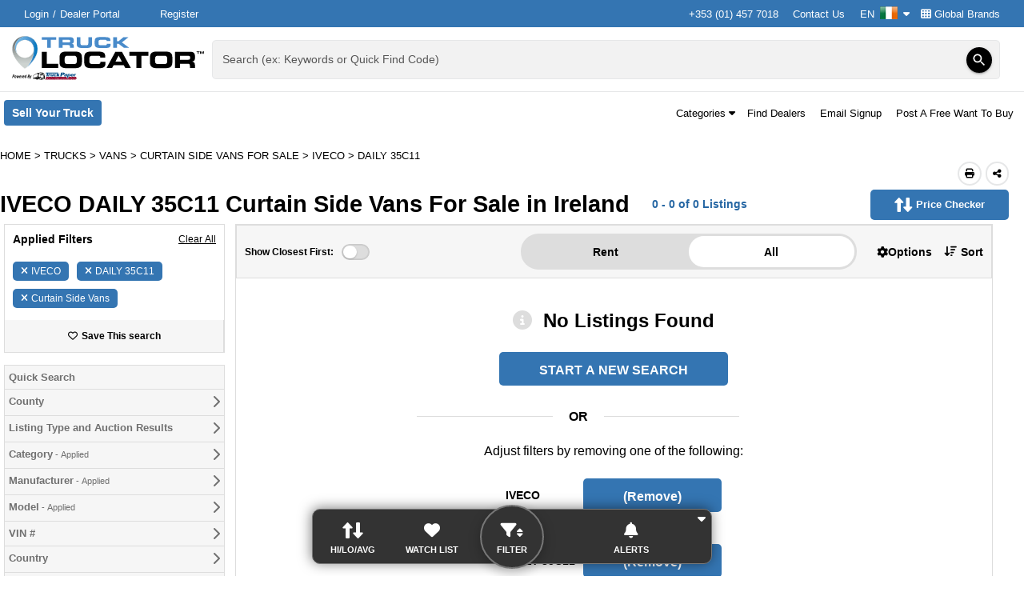

--- FILE ---
content_type: text/html; charset=utf-8
request_url: https://www.trucklocator.ie/listings/for-sale/iveco/daily-35c11/curtain-side-vans/50049
body_size: 88042
content:

<!DOCTYPE html>
<html lang="en-IE">
<head>
    <meta http-equiv="X-UA-Compatible" content="IE=edge" />
    <meta charset="utf-8" />
    <meta name="viewport" content="width=device-width, initial-scale=1.0, minimum-scale=1.0, maximum-scale=5.0" />
    <meta http-equiv="Expires" content="1" />
    <meta name="robots" content="noarchive" />
    <meta name="referrer" content="unsafe-url">
        <meta name="apple-itunes-app" content="app-id=6477621899">
        
<meta name="title" content="IVECO DAILY 35C11 Curtain Side Vans For Sale in Ireland | Truck Locator Ireland" /><meta name="description" content="Find IVECO DAILY 35C11 Curtain Side Vans for sale. Search new &amp; used IVECO DAILY 35C11 for sale in Ireland on TruckLocator.ie" />
    
    <title>IVECO DAILY 35C11 Curtain Side Vans For Sale in Ireland | Truck Locator Ireland</title>
    <link href="/Content/themes/base/css?v=KV9olpjNX4LUzOUK9dLkuZ1IyZJTh4RlCAI5me7CLaM1" rel="stylesheet"/>

    
     

    <link href="/Content/css/TruckLocator?v=FVVINe2ao97WGeKJJSPBCe2AyIP8mnNvQZePhrXO_r81" rel="stylesheet"/>

    <link rel="preload" as="style" href="https://fonts.googleapis.com/icon?family=Material+Icons" onload="this.rel='stylesheet'">
    <link rel="preload" as="style" href="https://media.sandhills.com/CDN/CSS/Font-Awesome/6.4.2//css/all.min.css" onload="this.rel='stylesheet'">

    <link href="https://fonts.googleapis.com/css?family=Raleway:300,400,500,700,800%7CUbuntu:200,300,400,500,700%7CRoboto:300,400,500,700%7CNunito:0,200,1000" rel="stylesheet" type="text/css" media="print" onload="this.media='all'">
        
    
<meta property="og:title" content="IVECO DAILY 35C11 Curtain Side Vans For Sale in Ireland | Truck Locator Ireland" /><meta property="og:type" content="website" /><meta property="og:site_name" content="Truck Locator Ireland" /><meta property="og:url" content="https://www.trucklocator.ie/listings/for-sale/iveco/daily-35c11/curtain-side-vans/50049" /><meta property="og:description" content="Find IVECO DAILY 35C11 Curtain Side Vans for sale. Search new &amp; used IVECO DAILY 35C11 for sale in Ireland on TruckLocator.ie" /><meta property="og:image" content="https://media.sandhills.com/CDN/Images/Logos/TRUCKLOCATOR/logo-opengraph.jpg" /><meta property="og:locale" content="en_IE" />

            <link rel="canonical" href="https://www.trucklocator.ie/listings/for-sale/iveco/daily-35c11/curtain-side-vans/50049" />







        <link rel="preload" href="https://www.googletagmanager.com/ns.html?id=GTM-N6K7FFV" />









                    <link rel='preload' href=https://securepubads.g.doubleclick.net/tag/js/gpt.js style="display: none" as="script" />

    
        <link rel="icon" type="image/x-icon" href="https://media.sandhills.com/cdn/Images/Icons/Favicons/TruckLocator.ico?v=5">
            <link rel="apple-touch-icon" href="https://media.sandhills.com/CDN/Images/Mobile/TruckLocator/app-icon.png?v=1">

    
<!-- Google Tag Manager -->
<script>


    (function () {
        const consent = {
            advertisingConsent: 'denied',
            analyticsConsent: 'denied',
            personalizationConsent: 'denied',
            securityConsent: 'granted',
            waitForUpdate: 500,
        };

        window.onSandhillsConsentInitialization = function (callBack) {
        }
    })();

    (function (w, d, s, l, i) {
        w[l] = w[l] || [];
        w[l].push({ 'gtm.start': new Date().getTime(), event: 'gtm.js' });
        var f = d.getElementsByTagName(s)[0], j = d.createElement(s), dl = l != 'dataLayer' ? '&l=' + l : '';
            j.src = 'https://www.googletagmanager.com/gtm.js?id=' + i + dl;
        j.preload = true;
        f.parentNode.insertBefore(j, f);
    })(window, document, 'script', 'dataLayer', 'GTM-N6K7FFV');
</script>
<!-- End Google Tag Manager -->

    
                    <script type="application/ld+json">
                    {"@context":"https://schema.org","@type":"WebPage","url":"https://www.trucklocator.ie/listings/for-sale/iveco/daily-35c11/curtain-side-vans/50049","inLanguage":"en-IE","breadcrumb":{"@context":"https://schema.org","@type":"BreadcrumbList","itemListElement":[{"@type":"ListItem","position":1,"item":{"@id":"https://www.trucklocator.ie/","name":"Home"}},{"@type":"ListItem","position":2,"item":{"@id":"https://www.trucklocator.ie/listings/for-sale/trucks/all","name":"Trucks"}},{"@type":"ListItem","position":3,"item":{"@id":"https://www.trucklocator.ie/listings/for-sale/vans/50004","name":"Vans"}},{"@type":"ListItem","position":4,"item":{"@id":"https://www.trucklocator.ie/listings/for-sale/curtain-side-vans/50049","name":"Curtain Side Vans For Sale"}},{"@type":"ListItem","position":5,"item":{"@id":"https://www.trucklocator.ie/listings/for-sale/iveco/curtain-side-vans/50049","name":"IVECO"}},{"@type":"ListItem","position":6,"item":{"@id":"https://www.trucklocator.ie/listings/for-sale/iveco/daily-35c11/curtain-side-vans/50049","name":"DAILY 35C11"}}]},"author":{"@context":"https://schema.org","@type":"Organization","name":"Truck Locator Ireland","logo":"https://www.trucklocator.ie/Content/TruckLocator/logo.svg?v=074A29891ED600E3BABA0E1D276B61C3","url":"https://www.trucklocator.ie","sameAs":["https://www.facebook.com/trucklocator","https://x.com/trucklocator","https://www.linkedin.com/company/truck-locator","https://www.trucklocator.co.uk"],"alternateName":["TruckLocator.ie","TruckLocator Ireland","Truck Locator Ireland","TruckLocator Magazine Ireland","TruckLocator Online Ireland"],"legalName":["Truck Locator™"],"email":"feedback@trucklocator.ie","parentOrganization":{"@context":"https://schema.org","@type":"Organization","name":"Sandhills Global","address":[{"@type":"PostalAddress","postalCode":"68521","streetAddress":"131 West Grand Dr.","addressLocality":"Lincoln","addressRegion":"NE"},{"@type":"PostalAddress","postalCode":"68591-5310","streetAddress":"P.O. Box 82545","addressLocality":"Lincoln","addressRegion":"NE"}],"url":"https://www.sandhills.com/","sameAs":["https://www.facebook.com/SandhillsCareers","https://x.com/SandhillsCareer","https://www.linkedin.com/sandhillsglobal","https://www.instagram.com/sandhills_careers"],"alternateName":["Sandhills Publishing","Sandhills","Sandhills Pacific","Sandhills East","Sandhills Italy","Sandhills South Africa"],"legalName":["Sandhills Global, Inc."],"ContactPoint":{"@context":"https://schema.org","@type":"ContactPoint","telephone":"(800) 331-1978","contactOption":"TollFree","areaServed":"US","email":"feedback@sandhills.com"}},"description":"Truck Locator has been serving the Ireland's commercial trucking market since 1996, providing a searchable database of new and used trucks, trailers, vans, and buses for sale on its website. The weekly Truck Locator magazine complements the website, using Quick Find codes that allow buyers to quickly access more details about listed items online. Truck Locator Ireland offers sellers a comprehensive platform to upload inventory, advertise online and in the magazine, and track results, with listings optimized for mobile devices."},"mainContentOfPage":{"@context":"https://schema.org","@type":"WebPageElement","cssSelector":["#main-content"]},"relatedLink":"https://www.trucklocator.ie/listings/for-sale/iveco/daily-35c11/curtain-side-vans/50049"}
                    </script>

    
    <style data-emotion="wwwtrucklocatorie-global 1nw3ryo">html{-webkit-font-smoothing:antialiased;-moz-osx-font-smoothing:grayscale;box-sizing:border-box;-webkit-text-size-adjust:100%;}*,*::before,*::after{box-sizing:inherit;}strong,b{font-weight:700;}body{margin:0;font-family:Arial,sans-serif;font-weight:400;font-size:1rem;background-color:#fff;}@media print{body{background-color:#fff;}}body::backdrop{background-color:#fff;}</style><style data-emotion="wwwtrucklocatorie-global 1prfaxn">@-webkit-keyframes mui-auto-fill{from{display:block;}}@keyframes mui-auto-fill{from{display:block;}}@-webkit-keyframes mui-auto-fill-cancel{from{display:block;}}@keyframes mui-auto-fill-cancel{from{display:block;}}</style><style data-emotion="wwwtrucklocatorie-global animation-61bdi0">@-webkit-keyframes animation-61bdi0{0%{-webkit-transform:rotate(0deg);-moz-transform:rotate(0deg);-ms-transform:rotate(0deg);transform:rotate(0deg);}100%{-webkit-transform:rotate(360deg);-moz-transform:rotate(360deg);-ms-transform:rotate(360deg);transform:rotate(360deg);}}@keyframes animation-61bdi0{0%{-webkit-transform:rotate(0deg);-moz-transform:rotate(0deg);-ms-transform:rotate(0deg);transform:rotate(0deg);}100%{-webkit-transform:rotate(360deg);-moz-transform:rotate(360deg);-ms-transform:rotate(360deg);transform:rotate(360deg);}}</style><style data-emotion="wwwtrucklocatorie-global animation-1p2h4ri">@-webkit-keyframes animation-1p2h4ri{0%{stroke-dasharray:1px,200px;stroke-dashoffset:0;}50%{stroke-dasharray:100px,200px;stroke-dashoffset:-15px;}100%{stroke-dasharray:100px,200px;stroke-dashoffset:-125px;}}@keyframes animation-1p2h4ri{0%{stroke-dasharray:1px,200px;stroke-dashoffset:0;}50%{stroke-dasharray:100px,200px;stroke-dashoffset:-15px;}100%{stroke-dasharray:100px,200px;stroke-dashoffset:-125px;}}</style><style data-emotion="wwwtrucklocatorie 1ye9gl6 1ksd4vl 9s81ny lnqwpm 141cjqm 1k33q06 13ec0ti du4ydb 13o7eu2 14891ef 1xsy9fx">.wwwtrucklocatorie-1ye9gl6{width:100%;}.wwwtrucklocatorie-1ye9gl6.Mui-focused .MuiAutocomplete-clearIndicator{visibility:visible;}@media (pointer: fine){.wwwtrucklocatorie-1ye9gl6:hover .MuiAutocomplete-clearIndicator{visibility:visible;}}.wwwtrucklocatorie-1ye9gl6 .MuiAutocomplete-tag{margin:3px;max-width:calc(100% - 6px);}.MuiAutocomplete-hasPopupIcon.wwwtrucklocatorie-1ye9gl6 .MuiAutocomplete-inputRoot,.MuiAutocomplete-hasClearIcon.wwwtrucklocatorie-1ye9gl6 .MuiAutocomplete-inputRoot{padding-right:30px;}.MuiAutocomplete-hasPopupIcon.MuiAutocomplete-hasClearIcon.wwwtrucklocatorie-1ye9gl6 .MuiAutocomplete-inputRoot{padding-right:56px;}.wwwtrucklocatorie-1ye9gl6 .MuiAutocomplete-inputRoot .MuiAutocomplete-input{width:0;min-width:30px;}.wwwtrucklocatorie-1ye9gl6 .MuiInput-root{padding-bottom:1px;}.wwwtrucklocatorie-1ye9gl6 .MuiInput-root .MuiInput-input{padding:4px 4px 4px 0px;}.wwwtrucklocatorie-1ye9gl6 .MuiInput-root.MuiInputBase-sizeSmall .MuiInput-input{padding:2px 4px 3px 0;}.wwwtrucklocatorie-1ye9gl6 .MuiOutlinedInput-root{padding:9px;}.MuiAutocomplete-hasPopupIcon.wwwtrucklocatorie-1ye9gl6 .MuiOutlinedInput-root,.MuiAutocomplete-hasClearIcon.wwwtrucklocatorie-1ye9gl6 .MuiOutlinedInput-root{padding-right:39px;}.MuiAutocomplete-hasPopupIcon.MuiAutocomplete-hasClearIcon.wwwtrucklocatorie-1ye9gl6 .MuiOutlinedInput-root{padding-right:65px;}.wwwtrucklocatorie-1ye9gl6 .MuiOutlinedInput-root .MuiAutocomplete-input{padding:7.5px 4px 7.5px 5px;}.wwwtrucklocatorie-1ye9gl6 .MuiOutlinedInput-root .MuiAutocomplete-endAdornment{right:9px;}.wwwtrucklocatorie-1ye9gl6 .MuiOutlinedInput-root.MuiInputBase-sizeSmall{padding-top:6px;padding-bottom:6px;padding-left:6px;}.wwwtrucklocatorie-1ye9gl6 .MuiOutlinedInput-root.MuiInputBase-sizeSmall .MuiAutocomplete-input{padding:2.5px 4px 2.5px 8px;}.wwwtrucklocatorie-1ye9gl6 .MuiFilledInput-root{padding-top:19px;padding-left:8px;}.MuiAutocomplete-hasPopupIcon.wwwtrucklocatorie-1ye9gl6 .MuiFilledInput-root,.MuiAutocomplete-hasClearIcon.wwwtrucklocatorie-1ye9gl6 .MuiFilledInput-root{padding-right:39px;}.MuiAutocomplete-hasPopupIcon.MuiAutocomplete-hasClearIcon.wwwtrucklocatorie-1ye9gl6 .MuiFilledInput-root{padding-right:65px;}.wwwtrucklocatorie-1ye9gl6 .MuiFilledInput-root .MuiFilledInput-input{padding:7px 4px;}.wwwtrucklocatorie-1ye9gl6 .MuiFilledInput-root .MuiAutocomplete-endAdornment{right:9px;}.wwwtrucklocatorie-1ye9gl6 .MuiFilledInput-root.MuiInputBase-sizeSmall{padding-bottom:1px;}.wwwtrucklocatorie-1ye9gl6 .MuiFilledInput-root.MuiInputBase-sizeSmall .MuiFilledInput-input{padding:2.5px 4px;}.wwwtrucklocatorie-1ye9gl6 .MuiInputBase-hiddenLabel{padding-top:8px;}.wwwtrucklocatorie-1ye9gl6 .MuiFilledInput-root.MuiInputBase-hiddenLabel{padding-top:0;padding-bottom:0;}.wwwtrucklocatorie-1ye9gl6 .MuiFilledInput-root.MuiInputBase-hiddenLabel .MuiAutocomplete-input{padding-top:16px;padding-bottom:17px;}.wwwtrucklocatorie-1ye9gl6 .MuiFilledInput-root.MuiInputBase-hiddenLabel.MuiInputBase-sizeSmall .MuiAutocomplete-input{padding-top:8px;padding-bottom:9px;}.wwwtrucklocatorie-1ye9gl6 .MuiAutocomplete-input{-webkit-box-flex:1;-webkit-flex-grow:1;-ms-flex-positive:1;flex-grow:1;text-overflow:ellipsis;opacity:0;}.wwwtrucklocatorie-1ye9gl6 .MuiAutocomplete-tag{margin:2px;max-width:calc(100% - 4px);}.wwwtrucklocatorie-1ye9gl6 .MuiAutocomplete-input{opacity:1;}.wwwtrucklocatorie-1ye9gl6 .MuiFormControl-root .MuiInputLabel-root{color:rgba(0, 0, 0, 0.87);}.wwwtrucklocatorie-1ye9gl6 .MuiFormControl-root .MuiInputLabel-root.Mui-focused{font-weight:bold;color:rgba(0, 0, 0, 0.87);}.wwwtrucklocatorie-1ye9gl6 .MuiFormControl-root .MuiInputLabel-root.Mui-error{color:#d32f2f;}.wwwtrucklocatorie-1ksd4vl{display:-webkit-inline-box;display:-webkit-inline-flex;display:-ms-inline-flexbox;display:inline-flex;-webkit-flex-direction:column;-ms-flex-direction:column;flex-direction:column;position:relative;min-width:0;padding:0;margin:0;border:0;vertical-align:top;width:100%;}.wwwtrucklocatorie-1ksd4vl .MuiInputLabel-root{color:rgba(0, 0, 0, 0.87);}.wwwtrucklocatorie-1ksd4vl .MuiInputLabel-root.Mui-focused{font-weight:bold;color:rgba(0, 0, 0, 0.87);}.wwwtrucklocatorie-1ksd4vl .MuiInputLabel-root.Mui-error{color:#d32f2f;}.wwwtrucklocatorie-9s81ny{line-height:1.4375em;color:rgba(0, 0, 0, 0.87);font-family:Arial,sans-serif;font-weight:400;font-size:1rem;box-sizing:border-box;position:relative;cursor:text;display:-webkit-inline-box;display:-webkit-inline-flex;display:-ms-inline-flexbox;display:inline-flex;-webkit-align-items:center;-webkit-box-align:center;-ms-flex-align:center;align-items:center;width:100%;position:relative;background-color:rgba(0, 0, 0, 0.06);border-top-left-radius:4px;border-top-right-radius:4px;-webkit-transition:background-color 200ms cubic-bezier(0.0, 0, 0.2, 1) 0ms;transition:background-color 200ms cubic-bezier(0.0, 0, 0.2, 1) 0ms;padding-right:12px;}.wwwtrucklocatorie-9s81ny.Mui-disabled{color:rgba(0, 0, 0, 0.38);cursor:default;}.wwwtrucklocatorie-9s81ny:hover{background-color:rgba(0, 0, 0, 0.09);}@media (hover: none){.wwwtrucklocatorie-9s81ny:hover{background-color:rgba(0, 0, 0, 0.06);}}.wwwtrucklocatorie-9s81ny.Mui-focused{background-color:rgba(0, 0, 0, 0.06);}.wwwtrucklocatorie-9s81ny.Mui-disabled{background-color:rgba(0, 0, 0, 0.12);}.wwwtrucklocatorie-lnqwpm{font:inherit;letter-spacing:inherit;color:currentColor;padding:4px 0 5px;border:0;box-sizing:content-box;background:none;height:1.4375em;margin:0;-webkit-tap-highlight-color:transparent;display:block;min-width:0;width:100%;-webkit-animation-name:mui-auto-fill-cancel;animation-name:mui-auto-fill-cancel;-webkit-animation-duration:10ms;animation-duration:10ms;padding-top:1px;padding-top:8px;padding-right:0;padding-bottom:9px;padding-left:12px;}.wwwtrucklocatorie-lnqwpm::-webkit-input-placeholder{color:currentColor;opacity:0.42;-webkit-transition:opacity 200ms cubic-bezier(0.4, 0, 0.2, 1) 0ms;transition:opacity 200ms cubic-bezier(0.4, 0, 0.2, 1) 0ms;}.wwwtrucklocatorie-lnqwpm::-moz-placeholder{color:currentColor;opacity:0.42;-webkit-transition:opacity 200ms cubic-bezier(0.4, 0, 0.2, 1) 0ms;transition:opacity 200ms cubic-bezier(0.4, 0, 0.2, 1) 0ms;}.wwwtrucklocatorie-lnqwpm:-ms-input-placeholder{color:currentColor;opacity:0.42;-webkit-transition:opacity 200ms cubic-bezier(0.4, 0, 0.2, 1) 0ms;transition:opacity 200ms cubic-bezier(0.4, 0, 0.2, 1) 0ms;}.wwwtrucklocatorie-lnqwpm::-ms-input-placeholder{color:currentColor;opacity:0.42;-webkit-transition:opacity 200ms cubic-bezier(0.4, 0, 0.2, 1) 0ms;transition:opacity 200ms cubic-bezier(0.4, 0, 0.2, 1) 0ms;}.wwwtrucklocatorie-lnqwpm:focus{outline:0;}.wwwtrucklocatorie-lnqwpm:invalid{box-shadow:none;}.wwwtrucklocatorie-lnqwpm::-webkit-search-decoration{-webkit-appearance:none;}label[data-shrink=false]+.MuiInputBase-formControl .wwwtrucklocatorie-lnqwpm::-webkit-input-placeholder{opacity:0!important;}label[data-shrink=false]+.MuiInputBase-formControl .wwwtrucklocatorie-lnqwpm::-moz-placeholder{opacity:0!important;}label[data-shrink=false]+.MuiInputBase-formControl .wwwtrucklocatorie-lnqwpm:-ms-input-placeholder{opacity:0!important;}label[data-shrink=false]+.MuiInputBase-formControl .wwwtrucklocatorie-lnqwpm::-ms-input-placeholder{opacity:0!important;}label[data-shrink=false]+.MuiInputBase-formControl .wwwtrucklocatorie-lnqwpm:focus::-webkit-input-placeholder{opacity:0.42;}label[data-shrink=false]+.MuiInputBase-formControl .wwwtrucklocatorie-lnqwpm:focus::-moz-placeholder{opacity:0.42;}label[data-shrink=false]+.MuiInputBase-formControl .wwwtrucklocatorie-lnqwpm:focus:-ms-input-placeholder{opacity:0.42;}label[data-shrink=false]+.MuiInputBase-formControl .wwwtrucklocatorie-lnqwpm:focus::-ms-input-placeholder{opacity:0.42;}.wwwtrucklocatorie-lnqwpm.Mui-disabled{opacity:1;-webkit-text-fill-color:rgba(0, 0, 0, 0.38);}.wwwtrucklocatorie-lnqwpm:-webkit-autofill{-webkit-animation-duration:5000s;animation-duration:5000s;-webkit-animation-name:mui-auto-fill;animation-name:mui-auto-fill;}.wwwtrucklocatorie-lnqwpm:-webkit-autofill{border-top-left-radius:inherit;border-top-right-radius:inherit;}.wwwtrucklocatorie-141cjqm{display:-webkit-inline-box;display:-webkit-inline-flex;display:-ms-inline-flexbox;display:inline-flex;-webkit-align-items:center;-webkit-box-align:center;-ms-flex-align:center;align-items:center;-webkit-box-pack:center;-ms-flex-pack:center;-webkit-justify-content:center;justify-content:center;position:relative;box-sizing:border-box;-webkit-tap-highlight-color:transparent;background-color:transparent;outline:0;border:0;margin:0;border-radius:0;padding:0;cursor:pointer;-webkit-user-select:none;-moz-user-select:none;-ms-user-select:none;user-select:none;vertical-align:middle;-moz-appearance:none;-webkit-appearance:none;-webkit-text-decoration:none;text-decoration:none;color:inherit;text-align:center;-webkit-flex:0 0 auto;-ms-flex:0 0 auto;flex:0 0 auto;font-size:1.5rem;padding:8px;border-radius:50%;overflow:visible;color:rgba(0, 0, 0, 0.54);-webkit-transition:background-color 150ms cubic-bezier(0.4, 0, 0.2, 1) 0ms;transition:background-color 150ms cubic-bezier(0.4, 0, 0.2, 1) 0ms;padding:5px;font-size:1.125rem;color:#fff;background-color:#000;box-shadow:0px 3px 1px -2px rgb(0 0 0 / 20%),0px 2px 2px 0px rgb(0 0 0 / 14%),0px 1px 5px 0px rgb(0 0 0 / 12%);-webkit-transition:all .2s ease-in-out;transition:all .2s ease-in-out;height:32px;width:32px;}.wwwtrucklocatorie-141cjqm::-moz-focus-inner{border-style:none;}.wwwtrucklocatorie-141cjqm.Mui-disabled{pointer-events:none;cursor:default;}@media print{.wwwtrucklocatorie-141cjqm{-webkit-print-color-adjust:exact;color-adjust:exact;}}.wwwtrucklocatorie-141cjqm:hover{background-color:rgba(0, 0, 0, 0.04);}@media (hover: none){.wwwtrucklocatorie-141cjqm:hover{background-color:transparent;}}.wwwtrucklocatorie-141cjqm.Mui-disabled{background-color:transparent;color:rgba(0, 0, 0, 0.26);}.wwwtrucklocatorie-141cjqm:hover{background-color:#3475B2;color:#fff;}.wwwtrucklocatorie-141cjqm:focus-visible{outline:3px solid #3475B2;outline-offset:2px;background-color:#3475B2;color:#fff;}.wwwtrucklocatorie-1k33q06{-webkit-user-select:none;-moz-user-select:none;-ms-user-select:none;user-select:none;width:1em;height:1em;display:inline-block;fill:currentColor;-webkit-flex-shrink:0;-ms-flex-negative:0;flex-shrink:0;-webkit-transition:fill 200ms cubic-bezier(0.4, 0, 0.2, 1) 0ms;transition:fill 200ms cubic-bezier(0.4, 0, 0.2, 1) 0ms;font-size:1.25rem;}.wwwtrucklocatorie-13ec0ti{position:fixed;display:-webkit-box;display:-webkit-flex;display:-ms-flexbox;display:flex;-webkit-align-items:center;-webkit-box-align:center;-ms-flex-align:center;align-items:center;-webkit-box-pack:center;-ms-flex-pack:center;-webkit-justify-content:center;justify-content:center;right:0;bottom:0;top:0;left:0;background-color:rgba(0, 0, 0, 0.5);-webkit-tap-highlight-color:transparent;z-index:1201;}.wwwtrucklocatorie-du4ydb{display:inline-block;color:#3475B2;-webkit-animation:animation-61bdi0 1.4s linear infinite;animation:animation-61bdi0 1.4s linear infinite;}.wwwtrucklocatorie-13o7eu2{display:block;}.wwwtrucklocatorie-14891ef{stroke:currentColor;stroke-dasharray:80px,200px;stroke-dashoffset:0;-webkit-animation:animation-1p2h4ri 1.4s ease-in-out infinite;animation:animation-1p2h4ri 1.4s ease-in-out infinite;}.wwwtrucklocatorie-1xsy9fx{display:-webkit-inline-box;display:-webkit-inline-flex;display:-ms-inline-flexbox;display:inline-flex;-webkit-align-items:center;-webkit-box-align:center;-ms-flex-align:center;align-items:center;-webkit-box-pack:center;-ms-flex-pack:center;-webkit-justify-content:center;justify-content:center;position:relative;box-sizing:border-box;-webkit-tap-highlight-color:transparent;background-color:transparent;outline:0;border:0;margin:0;border-radius:0;padding:0;cursor:pointer;-webkit-user-select:none;-moz-user-select:none;-ms-user-select:none;user-select:none;vertical-align:middle;-moz-appearance:none;-webkit-appearance:none;-webkit-text-decoration:none;text-decoration:none;color:inherit;font-family:Arial,sans-serif;font-weight:500;font-size:0.875rem;line-height:1.75;text-transform:uppercase;min-width:64px;padding:6px 8px;border-radius:4px;-webkit-transition:background-color 250ms cubic-bezier(0.4, 0, 0.2, 1) 0ms,box-shadow 250ms cubic-bezier(0.4, 0, 0.2, 1) 0ms,border-color 250ms cubic-bezier(0.4, 0, 0.2, 1) 0ms,color 250ms cubic-bezier(0.4, 0, 0.2, 1) 0ms;transition:background-color 250ms cubic-bezier(0.4, 0, 0.2, 1) 0ms,box-shadow 250ms cubic-bezier(0.4, 0, 0.2, 1) 0ms,border-color 250ms cubic-bezier(0.4, 0, 0.2, 1) 0ms,color 250ms cubic-bezier(0.4, 0, 0.2, 1) 0ms;color:#3475B2;font-weight:700;text-transform:none;}.wwwtrucklocatorie-1xsy9fx::-moz-focus-inner{border-style:none;}.wwwtrucklocatorie-1xsy9fx.Mui-disabled{pointer-events:none;cursor:default;}@media print{.wwwtrucklocatorie-1xsy9fx{-webkit-print-color-adjust:exact;color-adjust:exact;}}.wwwtrucklocatorie-1xsy9fx:hover{-webkit-text-decoration:none;text-decoration:none;background-color:rgba(52, 117, 178, 0.04);}@media (hover: none){.wwwtrucklocatorie-1xsy9fx:hover{background-color:transparent;}}.wwwtrucklocatorie-1xsy9fx.Mui-disabled{color:rgba(0, 0, 0, 0.26);}</style>

</head>
<body>
    
    <!-- Google Tag Manager (noscript) -->
<noscript>
    <iframe src="https://www.googletagmanager.com/ns.html?id=GTM-N6K7FFV" height="0" width="0" style="display: none; visibility: hidden"></iframe>
</noscript>
<!-- End Google Tag Manager (noscript) -->

    <div class="container body-content">
        




<input name="__RequestVerificationToken" type="hidden" value="9DWVRcaMKbcCH2zca0FfD56f8o2LawD_G1-VmiT40ID7bqmM4LlxPUfYCOp_FmKOh__PZQ2" /><div id="react_0HNIO9VAOKQHE"><input type="hidden" id="isMobileAppContext" value="false"/><div class="body-wrapper"><ul class="a11y-nav"></ul><header class="site-header no-print"><div class="header-content-wrapper" style="position:relative;z-index:1300"><div class="top-row"><nav class="top-row-content" style="z-index:unset"><div class="auth-container mobile-hide"><div class="logged-out"><a href="https://www.trucklocator.ie/sso/login" target="_self" class="header-submenu__link login-link" aria-label="Login" rel="nofollow">Login</a><a href="https://www.sandhillscloud.com/?sitename=trucklocator.ie" target="_blank" class="header-submenu__link dealer-login-link" aria-label="Dealer Login (Opens in a new tab)" rel="nofollow">Dealer Portal</a><a href="/sso/registration?to=http%3a%2f%2fwww.trucklocator.ie%2flistings%2ffor-sale%2fiveco%2fdaily-35c11%2fcurtain-side-vans%2f50049" target="_self" class="header-submenu__link register" aria-label="Register" rel="nofollow">Register</a></div></div><div class="additional-header-links"><a href="tel: +353 (01) 457 7018" target="_self" class="header-submenu__link contact-us" aria-label="+353 (01) 457 7018">+353 (01) 457 7018</a><a href="/info/contact-us" target="_self" class="header-submenu__link contact-us" aria-label="Contact Us">Contact Us</a><div class="shp-container uss-popper"><button class="shp__trigger ts-button" aria-label="Culture Settings - EN" aria-haspopup="true" aria-expanded="false">EN<span class="shp__trigger-icon"><img src="https://media.sandhills.com/CDN/Images/Flags/ie/flag.png" alt=""/></span><span class="shp__trigger-arrow"><i class="fas fa-caret-down"></i></span></button></div><a href="/info/global-brands" target="_self" class="header-submenu__link global-brands" aria-label="Global Brands"><i class="fas fa-th"></i> <!-- -->Global Brands</a></div></nav></div><div class="middle-row" style="z-index:100;position:absolute;left:0;width:100%"><div class="middle-row-content"><div class="logo"><a href="/" class="main-logo-link"><img class="main-logo" alt="TruckLocator" src="/Content/TruckLocator/logo.svg?v=074A29891ED600E3BABA0E1D276B61C3"/></a></div><div class="animated-quick-find-wrapper"><div id="animated-quick-find" class="quick-find quick-find-wrapper" style="position:relative;z-index:auto"><div class="MuiAutocomplete-root MuiAutocomplete-fullWidth autocomplete wwwtrucklocatorie-1ye9gl6" slots="[object Object]"><div class="MuiFormControl-root MuiFormControl-fullWidth MuiTextField-root autocomplete-textfield wwwtrucklocatorie-1ksd4vl"><div style="background-color:transparent;will-change:transform;transform:translateZ(0);caret-color:inherit" class="MuiInputBase-root MuiFilledInput-root MuiInputBase-colorPrimary MuiInputBase-fullWidth MuiInputBase-formControl MuiInputBase-sizeSmall MuiInputBase-adornedEnd MuiInputBase-hiddenLabel MuiAutocomplete-inputRoot wwwtrucklocatorie-9s81ny"><input type="text" aria-invalid="false" autoComplete="off" name="QuickFindCode" value="" class="MuiInputBase-input MuiFilledInput-input MuiInputBase-inputSizeSmall MuiInputBase-inputHiddenLabel MuiInputBase-inputAdornedEnd MuiAutocomplete-input MuiAutocomplete-inputFocused wwwtrucklocatorie-lnqwpm" aria-autocomplete="list" aria-expanded="false" autoCapitalize="none" spellcheck="false" role="combobox"/><div style="position:absolute;right:9px;top:calc(50% - 16px)"><button class="MuiButtonBase-root MuiIconButton-root MuiIconButton-sizeSmall wwwtrucklocatorie-141cjqm" tabindex="0" type="submit" aria-label="Search"><svg class="MuiSvgIcon-root MuiSvgIcon-fontSizeSmall wwwtrucklocatorie-1k33q06" focusable="false" aria-hidden="true" viewBox="0 0 24 24" data-testid="SearchIcon"><path d="M15.5 14h-.79l-.28-.27C15.41 12.59 16 11.11 16 9.5 16 5.91 13.09 3 9.5 3S3 5.91 3 9.5 5.91 16 9.5 16c1.61 0 3.09-.59 4.23-1.57l.27.28v.79l5 4.99L20.49 19l-4.99-5zm-6 0C7.01 14 5 11.99 5 9.5S7.01 5 9.5 5 14 7.01 14 9.5 11.99 14 9.5 14z"></path></svg></button></div></div></div></div><div aria-hidden="true" class="MuiBackdrop-root wwwtrucklocatorie-13ec0ti" style="opacity:0;visibility:hidden"><span class="MuiCircularProgress-root MuiCircularProgress-indeterminate MuiCircularProgress-colorPrimary wwwtrucklocatorie-du4ydb" style="width:40px;height:40px" role="progressbar"><svg class="MuiCircularProgress-svg wwwtrucklocatorie-13o7eu2" viewBox="22 22 44 44"><circle class="MuiCircularProgress-circle MuiCircularProgress-circleIndeterminate wwwtrucklocatorie-14891ef" cx="44" cy="44" r="20.2" fill="none" stroke-width="3.6"></circle></svg></span></div></div></div></div></div></div><div class="bottom-row" style="z-index:unset;position:relative;margin-top:80px"><div class="bottom-row-content"><div class="bottom-row-buttons"><div class="bottom-row-buttons-row"><a id="sell-your-button" href="/listinginput" class="sell-btn" target="_blank" aria-label="Sell Your Truck (Opens in a new tab)">Sell Your Truck<i class="fas fa-chevron-right"></i><span class="visually-hidden">(<!-- -->Opens in a new tab<!-- -->)</span></a></div><a href="tel: +353 (01) 457 7018" target="_self" class="header-submenu__link call-btn" aria-label="Call to Advertise: +353 (01) 457 7018">Call to Advertise: +353 (01) 457 7018</a></div><div class="bottom-row-links"><span class="category-grouping"><div role="button" tabindex="0" class="header-submenu__link category-menu" style="display:inline-block">Categories<!-- --> <i class="fas fa-caret-down"></i></div></span><a href="/dealer/directory/trucks-and-trailers-dealers/" target="_self" class="header-submenu__link " aria-label="Find Dealers">Find Dealers</a><a role="button" tabindex="0" target="_self" class="header-submenu__link " aria-label="Email Signup">Email Signup</a><a href="/want-to-buy" target="_self" class="header-submenu__link " aria-label="Post A Free Want To Buy">Post A Free Want To Buy</a></div></div></div><ul class="hidden" aria-hidden="true"><div class="flex-row"><li class="cat-link"><a href="/listings/for-sale/tractor-units/50001" tabindex="-1">Tractor Units</a></li><li class="cat-link"><a href="/listings/for-sale/beavertail-trucks/50009" tabindex="-1">Beavertail Trucks</a></li><li class="cat-link"><a href="/listings/for-sale/box-trucks/50010" tabindex="-1">Box Trucks</a></li><li class="cat-link"><a href="/listings/for-sale/chassis-cab-trucks/50012" tabindex="-1">Chassis Cab Trucks</a></li><li class="cat-link"><a href="/listings/for-sale/concrete-trucks/50013" tabindex="-1">Concrete Trucks</a></li><li class="cat-link"><a href="/listings/for-sale/crane-trucks/50015" tabindex="-1">Crane Trucks</a></li><li class="cat-link"><a href="/listings/for-sale/curtain-side-trucks/50016" tabindex="-1">Curtain Side Trucks</a></li><li class="cat-link"><a href="/listings/for-sale/flatbed-trucks/50018" tabindex="-1">Flatbed Trucks</a></li><li class="cat-link"><a href="/listings/for-sale/municipal-trucks/50025" tabindex="-1">Municipal Trucks</a></li><li class="cat-link"><a href="/listings/for-sale/refrigerated-trucks/50026" tabindex="-1">Refrigerated Trucks</a></li><li class="cat-link"><a href="/listings/for-sale/tanker-trucks/50029" tabindex="-1">Tanker Trucks</a></li><li class="cat-link"><a href="/listings/for-sale/tipper-trucks/50031" tabindex="-1">Tipper Trucks</a></li><li class="cat-link"><a href="/listings/for-sale/vans/50004" tabindex="-1">Vans</a></li><li class="cat-link"><a href="/listings/for-sale/curtain-side-trailers-semi-trailers/50519" tabindex="-1">Curtain Side Trailers</a></li><li class="cat-link"><a href="/listings/for-sale/flatbed-trailers-semi-trailers/50507" tabindex="-1">Flatbed Trailers</a></li><li class="cat-link"><a href="/listings/for-sale/low-loader-trailers-semi-trailers/50508" tabindex="-1">Low Loader Trailers</a></li><li class="cat-link"><a href="/listings/for-sale/refrigerated-trailers-semi-trailers/50514" tabindex="-1">Refrigerated Trailers</a></li><li class="cat-link"><a href="/listings/for-sale/semi-trailers/50501" tabindex="-1">Semi-Trailers</a></li><li class="cat-link"><a href="/listings/for-sale/trailers/50533" tabindex="-1">Trailers</a></li><li class="cat-link"><a href="/listings/for-sale/components/all" tabindex="-1">Truck Parts and Components</a></li><li class="cat-link"><a href="/listings/dismantled/trucks/50000" tabindex="-1">Dismantled Trucks</a></li></div></ul></header><div class="DoubleClick_Top_PopUp" style="visibility:hidden"><button class="close-ad ts-button" type="button" aria-label="Close"><span class="visually-hidden"><span>Close</span></span></button><div id="div-gpt-ad-3-33-149-29-TopPopUp"></div></div><input type="hidden" id="gtm-categoryID" value="50049"/><input type="hidden" id="gtm-categoryName" value="Trucks - Vans - Curtain Side Vans"/><div class="list-content list-redesign" id="toplevellist"><section class="list-top-section"><div class="list-bcrumbs-and-title"><div class="ground-bcrumbs"><nav class="breadcrumbs" aria-label="Breadcrumbs"><ul class="breadcrumbs__list"><li class="breadcrumbs__list-item"><a id="breadcrumb-0" class="breadcrumbs__link" href="/" aria-label="Home">HOME<!-- --> &gt; </a></li><li class="breadcrumbs__list-item"><a id="breadcrumb-1" class="breadcrumbs__link" href="/listings/for-sale/trucks/all">TRUCKS<!-- --> &gt; </a></li><li class="breadcrumbs__list-item"><a id="breadcrumb-2" class="breadcrumbs__link" href="/listings/for-sale/vans/50004">VANS<!-- --> &gt; </a></li><li class="breadcrumbs__list-item"><a id="breadcrumb-3" class="breadcrumbs__link" href="/listings/for-sale/curtain-side-vans/50049">CURTAIN SIDE VANS FOR SALE<!-- --> &gt; </a></li><li class="breadcrumbs__list-item"><a id="breadcrumb-4" class="breadcrumbs__link" href="/listings/for-sale/iveco/curtain-side-vans/50049">IVECO<!-- --> &gt; </a></li><li class="breadcrumbs__list-item"><p class="breadcrumbs__link">DAILY 35C11</p></li></ul></nav><div class="media-buttons"><a href="/listings/search?Manufacturer=IVECO&amp;Model=DAILY%2035C11&amp;Category=50049&amp;ScopeCategoryIDs=50000%7C28&amp;sort=1&amp;print=1" target="_blank" rel="nofollow" class="print-this des-print-this" aria-label="Print (Opens in a new tab)"><i class="fas fa-print media-buttons__icon"></i></a><button id="share" type="button" class="email-this des-email-this"><i class="fas fa-share-alt media-buttons__icon"></i><span class="visually-hidden">Share This</span></button></div></div><div class="list-heading"><h1 class="list-title"><span class="list-title-text">IVECO DAILY 35C11 Curtain Side Vans For Sale in Ireland</span></h1><strong class="list-listings-count"> <!-- -->0 - 0 of 0 Listings</strong><div class="listing-option-bar-dropdowns result-dropdown"></div><a id="list-page-hi-low-button" class="high-low-average-button" href="/DataAnalysis/ParseHighLowAverage?CategoryID=50049&amp;ListingType=For%20Retail%7CFor%20Rent%7CFor%20Lease%7CUpcoming%20Auctions&amp;ManufacturerName=IVECO&amp;ModelName=DAILY%2035C11&amp;IsModelGroup=False&amp;ScopeCategoryIDs=50000%7C28" content="noindex"><i class="fas fa-long-arrow-alt-up"></i> <i class="fas fa-long-arrow-alt-down"></i> <span>Price Checker</span></a></div></div><div id="listing-option-bar-container" class="listing-option-bar-div non-sticky"><div class="listing-option-bar"><div class="listing-option-bar-content"><span class="list-listings-count">0 - 0 of 0 Listings</span><span class="hide-sticky "><div class="listing-option-bar-dropdowns"></div><div role="button" tabindex="0" class="sort-button-spoof" id="option-bar-sort" style="height:auto;margin-left:"><i class="fas fa-sort-amount-down"></i><br/><span class=""><span>Sort</span></span></div></span></div></div></div></section><section class="bottom-section"><div class="side-container"><div id="filters" class="faceted-search-content no-print"><h3 class="visually-hidden">Applied Filters</h3><div class="list-error-container"><div class="info"><h2 class="no-listings-found"><i class="fas fa-info-circle"></i>  <span>No Listings Found</span></h2><div><button class="ts-button template-branded-button">START A NEW SEARCH</button></div><div class="or-line"><span>OR</span></div><div><span>Adjust filters by removing one of the following<!-- -->:</span></div><div class="selected-facets"><div class="selected-facet ts-button"><b>IVECO</b><button class="ts-button template-branded-button" aria-label="Remove IVECO">(<!-- -->Remove<!-- -->)</button></div><div class="selected-facet ts-button"><b>DAILY 35C11</b><button class="ts-button template-branded-button" aria-label="Remove DAILY 35C11">(<!-- -->Remove<!-- -->)</button></div><div class="selected-facet ts-button"><b>Curtain Side Vans</b><button class="ts-button template-branded-button" aria-label="Remove Curtain Side Vans">(<!-- -->Remove<!-- -->)</button></div></div></div></div><div class="faceted-search__top-section"><div class="selected-facets-container"><div class="selected-header cf"><strong><span>Applied Filters</span></strong><button class="ts-button filter-clear-all"><span>Clear All</span></button></div><div class="selected-facets"><button class="selected-facet ts-button"><i class="fas fa-times"></i>IVECO</button><button class="selected-facet ts-button"><i class="fas fa-times"></i>DAILY 35C11</button><button class="selected-facet ts-button"><i class="fas fa-times"></i>Curtain Side Vans</button></div><div class="facets-toggle" style="display:none"><a role="button" tabindex="0"><span>View All Selected Options</span></a></div><div class="saved-searches__buttons"><button class="full"><i class="fa fa-regular fa-heart"></i><span>Save This search</span></button></div></div></div><div class="faceted-search__main-section" id="faceted-search-main"><div class="faceted-search-field Text disabled-facet"><button class="ts-button faceted-section-head section-head " custom-data-field="cdf-keywords" aria-expanded="false"><div class="faceted-section-title"><span>Quick Search</span></div></button><fieldset class="ts__fieldset"><legend class="visually-hidden ts__legend">keywords</legend><div class="faceted-section-box closed"></div></fieldset></div><div class="faceted-search-field Checkbox disabled-facet"><button class="ts-button faceted-section-head section-head0" custom-data-field="cdf-State"><div class="faceted-section-title"><span>County</span></div><span><i class="fas fa-chevron-right"></i></span></button></div><div class="faceted-search-field Checkbox disabled-facet"><button class="ts-button faceted-section-head section-head0" custom-data-field="cdf-ListingType"><div class="faceted-section-title"><span>Listing Type and Auction Results</span></div><span><i class="fas fa-chevron-right"></i></span></button></div><div class="faceted-search-field Checkbox disabled-facet"><button class="ts-button faceted-section-head section-head0" custom-data-field="cdf-Category"><div class="faceted-section-title"><span>Category</span><span style="font-weight:normal;font-size:smaller"> - <span>Applied</span></span></div><span><i class="fas fa-chevron-right"></i></span></button></div><div class="faceted-search-field Checkbox disabled-facet"><button class="ts-button faceted-section-head section-head0" custom-data-field="cdf-Manufacturer"><div class="faceted-section-title"><span>Manufacturer</span><span style="font-weight:normal;font-size:smaller"> - <span>Applied</span></span></div><span><i class="fas fa-chevron-right"></i></span></button></div><div class="faceted-search-field Checkbox disabled-facet"><button class="ts-button faceted-section-head section-head0" custom-data-field="cdf-Model"><div class="faceted-section-title"><span>Model</span><span style="font-weight:normal;font-size:smaller"> - <span>Applied</span></span></div><span><i class="fas fa-chevron-right"></i></span></button></div><div class="faceted-search-field Text disabled-facet"><button class="ts-button faceted-section-head section-head " custom-data-field="cdf-serialNumberVIN" aria-expanded="false"><div class="faceted-section-title"><span>VIN #</span></div><i class="fas fa-chevron-right"></i></button><fieldset class="ts__fieldset"><legend class="visually-hidden ts__legend">serialNumberVIN</legend><div class="faceted-section-box closed"></div></fieldset></div><div class="faceted-search-field Checkbox disabled-facet"><button class="ts-button faceted-section-head section-head0" custom-data-field="cdf-Country"><div class="faceted-section-title"><span>Country</span></div><span><i class="fas fa-chevron-right"></i></span></button></div><div class="faceted-search-field DateRange disabled-facet"><button class="ts-button faceted-section-head section-head " custom-data-field="cdf-ActivationUTCDateTime" aria-expanded="false"><div class="faceted-section-title"><span>Search Results By Date</span></div><i class="fas fa-chevron-right"></i></button><fieldset class="ts__fieldset"><legend class="visually-hidden ts__legend">ActivationUTCDateTime</legend><div class="faceted-section-box closed"></div></fieldset></div></div></div><div class="blog-seo no-print"><h3><span>Looking for parts?</span></h3><div class="blog-post"><a href="/parts/search/iveco/daily-35c11?Manufacturer=IVECO&amp;Model=DAILY-35C11">Find IVECO DAILY 35C11 Parts For Sale</a></div></div><div class="blog-seo no-print"><h3>Blog Posts Related to IVECO DAILY 35C11 Curtain Side Vans For Sale In Ireland</h3><div class="blog-post"><a href="/blog/truck-and-trailer-news/2024/12/iveco-s-way-makes-its-debut-in-euro-truck-simulator-2">Iveco S-Way Makes Its Debut In Euro Truck Simulator 2</a><em><span>Posted</span> <!-- -->23/12/2024</em></div><div class="blog-post"><a href="/blog/truck-and-trailer-news/2024/08/iveco-to-unveil-its-zero-emissions-innovations-the-latest-results-of-its-multi-energy-strategy-at-iaa-transportation-2024">Iveco To Unveil Its Zero-Emissions Innovations, The Latest Results Of Its Multi-Energy Strategy, At IAA Transportation 2024</a><em><span>Posted</span> <!-- -->05/08/2024</em></div><div class="blog-post"><a href="/blog/truck-and-trailer-news/2024/07/iveco-celebrates-significant-milestone-with-the-1800000th-daily-rolling-off-the-line-at-suzzara-plant">Iveco Celebrates Significant Milestone With The 1,800,000th Daily Rolling Off The Line At Suzzara Plant</a><em><span>Posted</span> <!-- -->29/07/2024</em></div></div><a rel="nofollow" class="av-plug" href="https://www.auctionvalues.com?gtmlt=1" target="_blank" aria-label="View Now Free Industrywide Auction Results (Opens in a new tab)"><div class="av-bg"><div class="av-logo"><img src="/Content/images/AVPlug/logo.png" alt="AuctionValues Logo"/></div><div class="av-btn">View Now</div></div><div class="av-bottom">Free Industrywide Auction Results</div></a></div><div id="main-content" class="list-main-section has-search-bar "><h2 class="visually-hidden">0 - 0 of 0 Listings</h2><div class="show-closest-first-container"><div class="show-closest-first"><div class="left"><div class="closest-toggle"><label class="" for="show-closest-first-toggle"> <span>Show Closest First:</span></label><div class="toggle"><input type="checkbox" id="show-closest-first-toggle"/><div class="toggle__switch"></div><div class="toggle__track"></div></div></div></div><div class="right"><div class="fti-toggle"><div id="rental-toggle" role="button" tabindex="0" class="sort " aria-label="Rental View" title="Rental View">Rent</div><div id="sale-toggle" role="button" tabindex="0" class="sort active" aria-label="For Sale View" title="For Sale View">All</div></div><div class="option-modal-button" role="button" tabindex="0"><i class="fa-solid fa-gear"></i><span>Options</span></div><div role="button" tabindex="0" class="sort-button-spoof" id="option-bar-sort" style="height:auto;margin-left:"><i class="fas fa-sort-amount-down"></i><br/><span class=""><span>Sort</span></span></div></div></div></div><div class="top-banner-ad-container"><div class="banner-ad-container" style="margin-bottom:0"><div class="DoubleClick_StandardListings"><div id="div-gpt-ad-3-33-149-1-Top"></div></div></div></div><div class="list-container"><div class="list-error"><div class="list-error-container"><div class="info"><h2 class="no-listings-found"><i class="fas fa-info-circle"></i>  <span>No Listings Found</span></h2><div><button class="ts-button template-branded-button">START A NEW SEARCH</button></div><div class="or-line"><span>OR</span></div><div><span>Adjust filters by removing one of the following<!-- -->:</span></div><div class="selected-facets"><div class="selected-facet ts-button"><b>IVECO</b><button class="ts-button template-branded-button" aria-label="Remove IVECO">(<!-- -->Remove<!-- -->)</button></div><div class="selected-facet ts-button"><b>DAILY 35C11</b><button class="ts-button template-branded-button" aria-label="Remove DAILY 35C11">(<!-- -->Remove<!-- -->)</button></div><div class="selected-facet ts-button"><b>Curtain Side Vans</b><button class="ts-button template-branded-button" aria-label="Remove Curtain Side Vans">(<!-- -->Remove<!-- -->)</button></div></div></div></div></div><div><h3 class="center">View Similar Listings</h3><div class="list-container-flexrow"><div class="list-listing-card-wrapper similar-listings"><div id="251169935" class="ListingParentElement"><div class="listing-card-grid listing-data-selector" data-listing-id="251169935"><div class="extra-space"><div class="list-listing-title"><div class="listing-title"><h2 class="listing-portion-title" title="2015 IVECO DAILY 72-170"><a href="/listing/for-sale/251169935/2015-iveco-daily-72-170-curtain-side-vans" class="list-listing-title-link" target="_self">2015 IVECO DAILY 72-170</a> <p class="listing-category">Curtain Side Vans</p></h2></div></div><div class="options-popper-container"><div class="options-popper-div"><button class="MuiButtonBase-root MuiButton-root MuiButton-text MuiButton-textPrimary MuiButton-sizeMedium MuiButton-textSizeMedium MuiButton-colorPrimary MuiButton-root MuiButton-text MuiButton-textPrimary MuiButton-sizeMedium MuiButton-textSizeMedium MuiButton-colorPrimary options-popper-btn wwwtrucklocatorie-1xsy9fx" tabindex="0" type="button" style="padding:0;font-size:11px;margin-top:0" aria-label="Options"><i class="fa-solid fa-gear"></i><strong>Options</strong></button></div></div><div class="listing-image" style="width:100%"><div class="listing-image-container" style="height:220px;max-height:220px"><span class="top-banner"><span class="right-flavor"><span role="button" tabindex="0" aria-label="Add to Watch List" class="image-watchlist watchlist-ad" data-listing-id="251169935" data-action="add"><i class="fas fa-heart"></i></span></span></span><a href="/listing/for-sale/251169935/2015-iveco-daily-72-170-curtain-side-vans" class="" target="_self" aria-label="View Details For 2015 IVECO DAILY 72-170 (1)"><div class="slick-slider slick-initialized" dir="ltr" style="height:220px;max-height:220px;width:100%"><i style="display:none" class="fas fa-chevron-left arrow arrow-left" role="button" tabindex="0" aria-label=""></i><div class="slick-list"><div class="slick-track" style="width:600%;left:0%"><div data-index="0" class="slick-slide slick-active slick-current" tabindex="-1" aria-hidden="false" style="outline:none;width:16.666666666666668%"><div><div tabindex="-1" style="width:100%;display:inline-block"><div style="position:relative"><div style="position:relative;height:220px"><span class="" style="display:inline-block;position:absolute;height:220px;background-position:center;background-repeat:no-repeat;background-size:cover;filter:blur(5px);width:100%;object-fit:cover;opacity:.25"></span><img fetchpriority="high" loading="eager" style="position:absolute;height:unset" class="listing-main-image" src="https://media.sandhills.com/img.axd?id=10023195037&amp;wid=4326179343&amp;rwl=False&amp;p=&amp;ext=&amp;w=350&amp;h=220&amp;t=&amp;lp=&amp;c=True&amp;wt=False&amp;sz=Max&amp;rt=0&amp;checksum=6%2bzl882Pc5IEPl5uac4ZfIqo1qh5ks%2bPKzH0vyyLrog%3d" alt="2015 IVECO DAILY 72-170 Used Curtain Side Vans for sale"/></div></div></div></div></div><div data-index="1" class="slick-slide" tabindex="-1" aria-hidden="true" style="outline:none;width:16.666666666666668%"><div><div tabindex="-1" style="width:100%;display:inline-block"><div style="position:relative"><div style="position:relative;height:220px"><span class="" style="display:inline-block;position:absolute;height:220px;background-position:center;background-repeat:no-repeat;background-size:cover;filter:blur(5px);width:100%;object-fit:cover;opacity:.25"></span><span class="listing-main-image" style="display:inline-block;position:absolute;height:unset"></span></div></div></div></div></div><div data-index="2" class="slick-slide" tabindex="-1" aria-hidden="true" style="outline:none;width:16.666666666666668%"><div><div tabindex="-1" style="width:100%;display:inline-block"><div style="position:relative"><div style="position:relative;height:220px"><span class="" style="display:inline-block;position:absolute;height:220px;background-position:center;background-repeat:no-repeat;background-size:cover;filter:blur(5px);width:100%;object-fit:cover;opacity:.25"></span><span class="listing-main-image" style="display:inline-block;position:absolute;height:unset"></span></div></div></div></div></div><div data-index="3" class="slick-slide" tabindex="-1" aria-hidden="true" style="outline:none;width:16.666666666666668%"><div><div tabindex="-1" style="width:100%;display:inline-block"><div style="position:relative"><div style="position:relative;height:220px"><span class="" style="display:inline-block;position:absolute;height:220px;background-position:center;background-repeat:no-repeat;background-size:cover;filter:blur(5px);width:100%;object-fit:cover;opacity:.25"></span><span class="listing-main-image" style="display:inline-block;position:absolute;height:unset"></span></div></div></div></div></div><div data-index="4" class="slick-slide" tabindex="-1" aria-hidden="true" style="outline:none;width:16.666666666666668%"><div><div tabindex="-1" style="width:100%;display:inline-block"><div style="position:relative"><div style="position:relative;height:220px"><span class="" style="display:inline-block;position:absolute;height:220px;background-position:center;background-repeat:no-repeat;background-size:cover;filter:blur(5px);width:100%;object-fit:cover;opacity:.25"></span><span class="listing-main-image" style="display:inline-block;position:absolute;height:unset"></span></div></div></div></div></div><div data-index="5" class="slick-slide" tabindex="-1" aria-hidden="true" style="outline:none;width:16.666666666666668%"><div><div tabindex="-1" style="width:100%;display:inline-block"><div style="position:relative"><div style="position:relative;height:220px"><span class="contain"><a href="/listing/for-sale/251169935/2015-iveco-daily-72-170-curtain-side-vans" tabindex="-1" target="_self" aria-label="2015 IVECO DAILY 72-170 Used Curtain Side Vans for sale" class="view-all">See All<!-- --> <!-- -->6<!-- --> <!-- -->Photos</a></span><span class="listing-main-image" style="display:inline-block;position:absolute;height:220px;opacity:0.4"></span></div></div></div></div></div></div></div><i style="display:" class="fas fa-chevron-right arrow arrow-right" role="button" tabindex="0" aria-label=""></i><div style="background-color:rgba(0, 0, 0, .6);font-size:8px;color:#fff;display:flex;gap:4px;position:absolute;bottom:8px;align-items:center;justify-content:center;left:0;right:0;width:fit-content;margin:auto;padding:3px 4px;border-radius:50px" class="slick-dots"><ul style="margin:0px"><li class="slick-active"><div><i tabindex="0" class="fas fa-circle"></i></div></li><li class=""><div><i tabindex="0" class="far fa-circle"></i></div></li><li class=""><div><i tabindex="0" class="far fa-circle"></i></div></li><li class=""><div><i tabindex="0" class="far fa-circle"></i></div></li><li class=""><div><i tabindex="0" class="far fa-circle"></i></div></li><li class=""><div><i tabindex="0" class="far fa-circle"></i></div></li></ul></div></div></a></div></div><div class="price-contain"><div><div class="retail-price-container"><span class="price">Call for price</span></div></div></div><div class="below-price-container"></div><div class="widget-container"></div><span><a class="view-listing-details-link des-view-listingDetails template-branded-button" href="/listing/for-sale/251169935/2015-iveco-daily-72-170-curtain-side-vans" target="_self" aria-label="View Details For 2015 IVECO DAILY 72-170 (1)"><i class="fas fa-search-plus" aria-hidden="true"></i>View Details</a></span><div class="listing-content"></div></div></div></div> <div id="251879735" class="ListingParentElement"><div class="listing-card-grid listing-data-selector" data-listing-id="251879735"><div class="extra-space"><div class="list-listing-title"><div class="listing-title"><h2 class="listing-portion-title" title="2017 IVECO DAILY 72C18"><a href="/listing/for-sale/251879735/2017-iveco-daily-72c18-curtain-side-vans" class="list-listing-title-link" target="_self">2017 IVECO DAILY 72C18</a> <p class="listing-category">Curtain Side Vans</p></h2></div></div><div class="options-popper-container"><div class="options-popper-div"><button class="MuiButtonBase-root MuiButton-root MuiButton-text MuiButton-textPrimary MuiButton-sizeMedium MuiButton-textSizeMedium MuiButton-colorPrimary MuiButton-root MuiButton-text MuiButton-textPrimary MuiButton-sizeMedium MuiButton-textSizeMedium MuiButton-colorPrimary options-popper-btn wwwtrucklocatorie-1xsy9fx" tabindex="0" type="button" style="padding:0;font-size:11px;margin-top:0" aria-label="Options"><i class="fa-solid fa-gear"></i><strong>Options</strong></button></div></div><div class="listing-image" style="width:100%"><div class="listing-image-container" style="height:220px;max-height:220px"><span class="top-banner"><span class="right-flavor"><span role="button" tabindex="0" aria-label="Add to Watch List" class="image-watchlist watchlist-ad" data-listing-id="251879735" data-action="add"><i class="fas fa-heart"></i></span></span></span><a href="/listing/for-sale/251879735/2017-iveco-daily-72c18-curtain-side-vans" class="" target="_self" aria-label="View Details For 2017 IVECO DAILY 72C18 (2)"><div class="slick-slider slick-initialized" dir="ltr" style="height:220px;max-height:220px;width:100%"><i style="display:none" class="fas fa-chevron-left arrow arrow-left" role="button" tabindex="0" aria-label=""></i><div class="slick-list"><div class="slick-track" style="width:600%;left:0%"><div data-index="0" class="slick-slide slick-active slick-current" tabindex="-1" aria-hidden="false" style="outline:none;width:16.666666666666668%"><div><div tabindex="-1" style="width:100%;display:inline-block"><div style="position:relative"><div style="position:relative;height:220px"><span class="" style="display:inline-block;position:absolute;height:220px;background-position:center;background-repeat:no-repeat;background-size:cover;filter:blur(5px);width:100%;object-fit:cover;opacity:.25"></span><img fetchpriority="high" loading="eager" style="position:absolute;height:unset" class="listing-main-image" src="https://media.sandhills.com/img.axd?id=9070685077&amp;wid=4326179343&amp;rwl=False&amp;p=&amp;ext=&amp;w=350&amp;h=220&amp;t=&amp;lp=&amp;c=True&amp;wt=False&amp;sz=Max&amp;rt=0&amp;checksum=PYszdJwlYfRTsvgZyxbyKfRV9fAQJ2OYFw9lAx10CjY%3d" alt="2017 IVECO DAILY 72C18 Used Curtain Side Vans for sale"/></div></div></div></div></div><div data-index="1" class="slick-slide" tabindex="-1" aria-hidden="true" style="outline:none;width:16.666666666666668%"><div><div tabindex="-1" style="width:100%;display:inline-block"><div style="position:relative"><div style="position:relative;height:220px"><span class="" style="display:inline-block;position:absolute;height:220px;background-position:center;background-repeat:no-repeat;background-size:cover;filter:blur(5px);width:100%;object-fit:cover;opacity:.25"></span><span class="listing-main-image" style="display:inline-block;position:absolute;height:unset"></span></div></div></div></div></div><div data-index="2" class="slick-slide" tabindex="-1" aria-hidden="true" style="outline:none;width:16.666666666666668%"><div><div tabindex="-1" style="width:100%;display:inline-block"><div style="position:relative"><div style="position:relative;height:220px"><span class="" style="display:inline-block;position:absolute;height:220px;background-position:center;background-repeat:no-repeat;background-size:cover;filter:blur(5px);width:100%;object-fit:cover;opacity:.25"></span><span class="listing-main-image" style="display:inline-block;position:absolute;height:unset"></span></div></div></div></div></div><div data-index="3" class="slick-slide" tabindex="-1" aria-hidden="true" style="outline:none;width:16.666666666666668%"><div><div tabindex="-1" style="width:100%;display:inline-block"><div style="position:relative"><div style="position:relative;height:220px"><span class="" style="display:inline-block;position:absolute;height:220px;background-position:center;background-repeat:no-repeat;background-size:cover;filter:blur(5px);width:100%;object-fit:cover;opacity:.25"></span><span class="listing-main-image" style="display:inline-block;position:absolute;height:unset"></span></div></div></div></div></div><div data-index="4" class="slick-slide" tabindex="-1" aria-hidden="true" style="outline:none;width:16.666666666666668%"><div><div tabindex="-1" style="width:100%;display:inline-block"><div style="position:relative"><div style="position:relative;height:220px"><span class="" style="display:inline-block;position:absolute;height:220px;background-position:center;background-repeat:no-repeat;background-size:cover;filter:blur(5px);width:100%;object-fit:cover;opacity:.25"></span><span class="listing-main-image" style="display:inline-block;position:absolute;height:unset"></span></div></div></div></div></div><div data-index="5" class="slick-slide" tabindex="-1" aria-hidden="true" style="outline:none;width:16.666666666666668%"><div><div tabindex="-1" style="width:100%;display:inline-block"><div style="position:relative"><div style="position:relative;height:220px"><span class="contain"><a href="/listing/for-sale/251879735/2017-iveco-daily-72c18-curtain-side-vans" tabindex="-1" target="_self" aria-label="2017 IVECO DAILY 72C18 Used Curtain Side Vans for sale" class="view-all">See All<!-- --> <!-- -->15<!-- --> <!-- -->Photos</a></span><span class="listing-main-image" style="display:inline-block;position:absolute;height:220px;opacity:0.4"></span></div></div></div></div></div></div></div><i style="display:" class="fas fa-chevron-right arrow arrow-right" role="button" tabindex="0" aria-label=""></i><div style="background-color:rgba(0, 0, 0, .6);font-size:8px;color:#fff;display:flex;gap:4px;position:absolute;bottom:8px;align-items:center;justify-content:center;left:0;right:0;width:fit-content;margin:auto;padding:3px 4px;border-radius:50px" class="slick-dots"><ul style="margin:0px"><li class="slick-active"><div><i tabindex="0" class="fas fa-circle"></i></div></li><li class=""><div><i tabindex="0" class="far fa-circle"></i></div></li><li class=""><div><i tabindex="0" class="far fa-circle"></i></div></li><li class=""><div><i tabindex="0" class="far fa-circle"></i></div></li><li class=""><div><i tabindex="0" class="far fa-circle"></i></div></li><li class=""><div><i tabindex="0" class="far fa-circle"></i></div></li></ul></div></div></a></div></div><div class="price-contain"><div><div class="retail-price-container"><span class="price">Call for price</span></div></div></div><div class="below-price-container"></div><div class="widget-container"></div><span><a class="view-listing-details-link des-view-listingDetails template-branded-button" href="/listing/for-sale/251879735/2017-iveco-daily-72c18-curtain-side-vans" target="_self" aria-label="View Details For 2017 IVECO DAILY 72C18 (2)"><i class="fas fa-search-plus" aria-hidden="true"></i>View Details</a></span><div class="listing-content"></div></div></div></div> <div id="251838549" class="ListingParentElement"><div class="listing-card-grid listing-data-selector" data-listing-id="251838549"><div class="extra-space"><div class="list-listing-title"><div class="listing-title"><h2 class="listing-portion-title" title="2014 IVECO DAILY 70C17"><a href="/listing/for-sale/251838549/2014-iveco-daily-70c17-curtain-side-vans" class="list-listing-title-link" target="_self">2014 IVECO DAILY 70C17</a> <p class="listing-category">Curtain Side Vans</p></h2></div></div><div class="options-popper-container"><div class="options-popper-div"><button class="MuiButtonBase-root MuiButton-root MuiButton-text MuiButton-textPrimary MuiButton-sizeMedium MuiButton-textSizeMedium MuiButton-colorPrimary MuiButton-root MuiButton-text MuiButton-textPrimary MuiButton-sizeMedium MuiButton-textSizeMedium MuiButton-colorPrimary options-popper-btn wwwtrucklocatorie-1xsy9fx" tabindex="0" type="button" style="padding:0;font-size:11px;margin-top:0" aria-label="Options"><i class="fa-solid fa-gear"></i><strong>Options</strong></button></div></div><div class="listing-image" style="width:100%"><div class="listing-image-container" style="height:220px;max-height:220px"><span class="top-banner"><span class="right-flavor"><span role="button" tabindex="0" aria-label="Add to Watch List" class="image-watchlist watchlist-ad" data-listing-id="251838549" data-action="add"><i class="fas fa-heart"></i></span></span></span><a href="/listing/for-sale/251838549/2014-iveco-daily-70c17-curtain-side-vans" class="" target="_self" aria-label="View Details For 2014 IVECO DAILY 70C17 (3)"><div class="slick-slider slick-initialized" dir="ltr" style="height:220px;max-height:220px;width:100%"><i style="display:none" class="fas fa-chevron-left arrow arrow-left" role="button" tabindex="0" aria-label=""></i><div class="slick-list"><div class="slick-track" style="width:600%;left:0%"><div data-index="0" class="slick-slide slick-active slick-current" tabindex="-1" aria-hidden="false" style="outline:none;width:16.666666666666668%"><div><div tabindex="-1" style="width:100%;display:inline-block"><div style="position:relative"><div style="position:relative;height:220px"><span class="" style="display:inline-block;position:absolute;height:220px;background-position:center;background-repeat:no-repeat;background-size:cover;filter:blur(5px);width:100%;object-fit:cover;opacity:.25"></span><img fetchpriority="high" loading="eager" style="position:absolute;height:unset" class="listing-main-image" src="https://media.sandhills.com/img.axd?id=10027285134&amp;wid=4326179343&amp;rwl=False&amp;p=&amp;ext=&amp;w=350&amp;h=220&amp;t=&amp;lp=&amp;c=True&amp;wt=False&amp;sz=Max&amp;rt=0&amp;checksum=SJDWC3JkDGNdvbNrRTm67YXTJBDmJs7sa1FMFyN3YIA%3d" alt="2014 IVECO DAILY 70C17 Used Curtain Side Vans for sale"/></div></div></div></div></div><div data-index="1" class="slick-slide" tabindex="-1" aria-hidden="true" style="outline:none;width:16.666666666666668%"><div><div tabindex="-1" style="width:100%;display:inline-block"><div style="position:relative"><div style="position:relative;height:220px"><span class="" style="display:inline-block;position:absolute;height:220px;background-position:center;background-repeat:no-repeat;background-size:cover;filter:blur(5px);width:100%;object-fit:cover;opacity:.25"></span><span class="listing-main-image" style="display:inline-block;position:absolute;height:unset"></span></div></div></div></div></div><div data-index="2" class="slick-slide" tabindex="-1" aria-hidden="true" style="outline:none;width:16.666666666666668%"><div><div tabindex="-1" style="width:100%;display:inline-block"><div style="position:relative"><div style="position:relative;height:220px"><span class="" style="display:inline-block;position:absolute;height:220px;background-position:center;background-repeat:no-repeat;background-size:cover;filter:blur(5px);width:100%;object-fit:cover;opacity:.25"></span><span class="listing-main-image" style="display:inline-block;position:absolute;height:unset"></span></div></div></div></div></div><div data-index="3" class="slick-slide" tabindex="-1" aria-hidden="true" style="outline:none;width:16.666666666666668%"><div><div tabindex="-1" style="width:100%;display:inline-block"><div style="position:relative"><div style="position:relative;height:220px"><span class="" style="display:inline-block;position:absolute;height:220px;background-position:center;background-repeat:no-repeat;background-size:cover;filter:blur(5px);width:100%;object-fit:cover;opacity:.25"></span><span class="listing-main-image" style="display:inline-block;position:absolute;height:unset"></span></div></div></div></div></div><div data-index="4" class="slick-slide" tabindex="-1" aria-hidden="true" style="outline:none;width:16.666666666666668%"><div><div tabindex="-1" style="width:100%;display:inline-block"><div style="position:relative"><div style="position:relative;height:220px"><span class="" style="display:inline-block;position:absolute;height:220px;background-position:center;background-repeat:no-repeat;background-size:cover;filter:blur(5px);width:100%;object-fit:cover;opacity:.25"></span><span class="listing-main-image" style="display:inline-block;position:absolute;height:unset"></span></div></div></div></div></div><div data-index="5" class="slick-slide" tabindex="-1" aria-hidden="true" style="outline:none;width:16.666666666666668%"><div><div tabindex="-1" style="width:100%;display:inline-block"><div style="position:relative"><div style="position:relative;height:220px"><span class="contain"><a href="/listing/for-sale/251838549/2014-iveco-daily-70c17-curtain-side-vans" tabindex="-1" target="_self" aria-label="2014 IVECO DAILY 70C17 Used Curtain Side Vans for sale" class="view-all">See All<!-- --> <!-- -->16<!-- --> <!-- -->Photos</a></span><span class="listing-main-image" style="display:inline-block;position:absolute;height:220px;opacity:0.4"></span></div></div></div></div></div></div></div><i style="display:" class="fas fa-chevron-right arrow arrow-right" role="button" tabindex="0" aria-label=""></i><div style="background-color:rgba(0, 0, 0, .6);font-size:8px;color:#fff;display:flex;gap:4px;position:absolute;bottom:8px;align-items:center;justify-content:center;left:0;right:0;width:fit-content;margin:auto;padding:3px 4px;border-radius:50px" class="slick-dots"><ul style="margin:0px"><li class="slick-active"><div><i tabindex="0" class="fas fa-circle"></i></div></li><li class=""><div><i tabindex="0" class="far fa-circle"></i></div></li><li class=""><div><i tabindex="0" class="far fa-circle"></i></div></li><li class=""><div><i tabindex="0" class="far fa-circle"></i></div></li><li class=""><div><i tabindex="0" class="far fa-circle"></i></div></li><li class=""><div><i tabindex="0" class="far fa-circle"></i></div></li></ul></div></div></a></div></div><div class="price-contain"><div><div class="retail-price-container"><span class="price">Call for price</span></div></div></div><div class="below-price-container"></div><div class="widget-container"></div><span><a class="view-listing-details-link des-view-listingDetails template-branded-button" href="/listing/for-sale/251838549/2014-iveco-daily-70c17-curtain-side-vans" target="_self" aria-label="View Details For 2014 IVECO DAILY 70C17 (3)"><i class="fas fa-search-plus" aria-hidden="true"></i>View Details</a></span><div class="listing-content"></div></div></div></div> <div id="251667759" class="ListingParentElement"><div class="listing-card-grid listing-data-selector" data-listing-id="251667759"><div class="extra-space"><div class="list-listing-title"><div class="listing-title"><h2 class="listing-portion-title" title="1996 IVECO TURBODAILY 35-10"><a href="/listing/for-sale/251667759/1996-iveco-turbodaily-35-10-curtain-side-vans" class="list-listing-title-link" target="_self">1996 IVECO TURBODAILY 35-10</a> <p class="listing-category">Curtain Side Vans</p></h2></div></div><div class="options-popper-container"><div class="options-popper-div"><button class="MuiButtonBase-root MuiButton-root MuiButton-text MuiButton-textPrimary MuiButton-sizeMedium MuiButton-textSizeMedium MuiButton-colorPrimary MuiButton-root MuiButton-text MuiButton-textPrimary MuiButton-sizeMedium MuiButton-textSizeMedium MuiButton-colorPrimary options-popper-btn wwwtrucklocatorie-1xsy9fx" tabindex="0" type="button" style="padding:0;font-size:11px;margin-top:0" aria-label="Options"><i class="fa-solid fa-gear"></i><strong>Options</strong></button></div></div><div class="listing-image" style="width:100%"><div class="listing-image-container" style="height:220px;max-height:220px"><span class="top-banner"><span class="right-flavor"><span role="button" tabindex="0" aria-label="Add to Watch List" class="image-watchlist watchlist-ad" data-listing-id="251667759" data-action="add"><i class="fas fa-heart"></i></span></span></span><a href="/listing/for-sale/251667759/1996-iveco-turbodaily-35-10-curtain-side-vans" class="" target="_self" aria-label="View Details For 1996 IVECO TURBODAILY 35-10 (4)"><div class="slick-slider slick-initialized" dir="ltr" style="height:220px;max-height:220px;width:100%"><i style="display:none" class="fas fa-chevron-left arrow arrow-left" role="button" tabindex="0" aria-label=""></i><div class="slick-list"><div class="slick-track" style="width:300%;left:0%"><div data-index="0" class="slick-slide slick-active slick-current" tabindex="-1" aria-hidden="false" style="outline:none;width:33.333333333333336%"><div><div tabindex="-1" style="width:100%;display:inline-block"><div style="position:relative"><div style="position:relative;height:220px"><span class="" style="display:inline-block;position:absolute;height:220px;background-position:center;background-repeat:no-repeat;background-size:cover;filter:blur(5px);width:100%;object-fit:cover;opacity:.25"></span><img fetchpriority="high" loading="eager" style="position:absolute;height:unset" class="listing-main-image" src="https://media.sandhills.com/img.axd?id=10026144162&amp;wid=4326179343&amp;rwl=False&amp;p=&amp;ext=&amp;w=350&amp;h=220&amp;t=&amp;lp=&amp;c=True&amp;wt=False&amp;sz=Max&amp;rt=0&amp;checksum=VqBXkuAYQx34212kZgMAPmKQE3BaLjg0yhZzSwYoL0U%3d" alt="1996 IVECO TURBODAILY 35-10 Used Curtain Side Vans for sale"/></div></div></div></div></div><div data-index="1" class="slick-slide" tabindex="-1" aria-hidden="true" style="outline:none;width:33.333333333333336%"><div><div tabindex="-1" style="width:100%;display:inline-block"><div style="position:relative"><div style="position:relative;height:220px"><span class="" style="display:inline-block;position:absolute;height:220px;background-position:center;background-repeat:no-repeat;background-size:cover;filter:blur(5px);width:100%;object-fit:cover;opacity:.25"></span><span class="listing-main-image" style="display:inline-block;position:absolute;height:unset"></span></div></div></div></div></div><div data-index="2" class="slick-slide" tabindex="-1" aria-hidden="true" style="outline:none;width:33.333333333333336%"><div><div tabindex="-1" style="width:100%;display:inline-block"><div style="position:relative"><div style="position:relative;height:220px"><span class="" style="display:inline-block;position:absolute;height:220px;background-position:center;background-repeat:no-repeat;background-size:cover;filter:blur(5px);width:100%;object-fit:cover;opacity:.25"></span><span class="listing-main-image" style="display:inline-block;position:absolute;height:unset"></span></div></div></div></div></div></div></div><i style="display:" class="fas fa-chevron-right arrow arrow-right" role="button" tabindex="0" aria-label=""></i><div style="background-color:rgba(0, 0, 0, .6);font-size:8px;color:#fff;display:flex;gap:4px;position:absolute;bottom:8px;align-items:center;justify-content:center;left:0;right:0;width:fit-content;margin:auto;padding:3px 4px;border-radius:50px" class="slick-dots"><ul style="margin:0px"><li class="slick-active"><div><i tabindex="0" class="fas fa-circle"></i></div></li><li class=""><div><i tabindex="0" class="far fa-circle"></i></div></li><li class=""><div><i tabindex="0" class="far fa-circle"></i></div></li></ul></div></div></a></div></div><div class="price-contain"><div><div class="retail-price-container"><span class="price">EUR €10,000</span></div></div></div><div class="below-price-container"></div><div class="widget-container"></div><span><a class="view-listing-details-link des-view-listingDetails template-branded-button" href="/listing/for-sale/251667759/1996-iveco-turbodaily-35-10-curtain-side-vans" target="_self" aria-label="View Details For 1996 IVECO TURBODAILY 35-10 (4)"><i class="fas fa-search-plus" aria-hidden="true"></i>View Details</a></span><div class="listing-content"></div></div></div></div> </div></div><div class="centered-div-and-text similar-view-more-button"><a href="https://www.trucklocator.ie/listings/for-sale/iveco/daily-35c11/curtain-side-vans/50049" aria-label="view more similiar listings" class="ts-button">View More</a></div></div></div></div><div class="clear"></div></section><br/></div><div class="bottom-bar"><div class="listing-control-bar" id="nav-control-bar"><div class="left-half"><div class="bar-item" id="bar-item-2"><a href="/DataAnalysis/ParseHighLowAverage?CategoryID=50049&amp;ListingType=For%20Retail%7CFor%20Rent%7CFor%20Lease%7CUpcoming%20Auctions&amp;ManufacturerName=IVECO&amp;ModelName=DAILY%2035C11&amp;IsModelGroup=False&amp;ScopeCategoryIDs=50000%7C28"><div class="group"><i class="fas fa-long-arrow-alt-up"></i><i class="fas fa-long-arrow-alt-down"></i></div><span>Hi/Lo/Avg</span></a></div><div class="bar-item" id="bar-item-3"><a href="/watchlist"><i class="fas fa-heart"></i><span>Watch List</span></a></div></div><div class="bar-item bi-center" id="bar-item-center"><a role="button" tabindex="0"><div class="group"><i class="fas fa-filter"></i><i class="fas fa-sort small-sort"></i></div><span>Filter</span></a></div><div class="bar-item"></div><div class="right-half"><div class="bar-item" id="bar-item-4"><a href="/email-alerts"><i class="fas fa-bell"></i><span>Alerts</span></a></div></div><div class="collapse-caret open"><span role="button" tabindex="0" title="Collapse" aria-label="Collapse"><i class="fas fa-caret-down"></i></span></div></div></div></div><footer class="site-footer no-print"><div class="footer-top-border"></div><div class="footer-content" style="padding-bottom:"><div class="footer-row-1"><div class="footer-links"><a class="footer-link" href="/info/contact-us">Contact Us</a><a class="footer-link" href="/sso/subscriptions" rel="nofollow">Subscriptions</a></div><div class="social-media-links"><div class="media-row"><a href="https://www.facebook.com/trucklocator" class="social-item facebook-img " target="_blank" aria-label="facebook (Opens in a new tab)"><span class="social-image" style="display:inline-block"></span></a><a href="https://x.com/trucklocator" class="social-item twitter-img " target="_blank" aria-label="twitter (Opens in a new tab)"><span class="social-image" style="display:inline-block"></span></a><a href="https://www.linkedin.com/company/truck-locator" class="social-item linkedin-img " target="_blank" aria-label="linkedin (Opens in a new tab)"><span class="social-image" style="display:inline-block"></span></a></div></div></div><div class="footer-row-2"><div class="backlinks"></div><div class="other-links"><a class="footer-link" href="/info/legal-notices-and-accessibility" target="_self" aria-label="Legal Notices &amp; Accessibility">Legal Notices &amp; Accessibility</a><a class="footer-link" href="/info/privacy-policy" target="_self" aria-label="Privacy Policy">Privacy Policy</a><a class="footer-link" href="/info/site-map" target="_self" aria-label="Site Map">Site Map</a></div></div><div class="footer-row-2 center"><span class="copyright">Copyright © 2026 Sandhills East Limited | Reproduction without expressed written consent is forbidden.</span></div></div></footer><div class="ts-modal-container unsupported-browser-modal" style="display:none" role="dialog" aria-modal="true" aria-labelledby="dialog-label" aria-describedby="description-label"><div class="ts-modal-content "><div class="ts-modal-body des-modal-body "><p id="dialog-label">Your current browser cannot run our content, please make sure your browser is fully updated or try one of the browsers below.</p><p id="description-label" class="hidden">Your browser is not supported</p><div class="browser-list"><div><a href="https://www.microsoft.com/en-us/edge" rel="nofollow"><i class="fab fa-edge fa-7x"></i><p>Microsoft Edge</p></a></div><div><a href="https://www.google.com/chrome" rel="nofollow"><i class="fab fa-chrome fa-7x"></i><p>Google Chrome</p></a></div><div><a href="https://www.mozilla.org/en-US/firefox/browsers/" rel="nofollow"><i class="fab fa-firefox fa-7x"></i><p>Mozilla Firefox</p></a></div></div></div></div></div></div>
    </div>

    <script src='/bundles/common?v=POivb9WC-Pvb2osAKN683Rx7gvLBQEVYM17wHA7PYhg1' priority='0'></script>



    <input name="__XSRF-TOKEN" type="hidden" value="zt_b2Nc7gCwpQNf28kRBsF5caj6Jc9rKl8HeQosJNhy8t0Ns5z0SNjZg2EOTKHvKL6dedKHDnEGOWbWaJ3ar6nWQpbcwK4oMwnFpVFWFTF9CEEWEdZvsfZQABaMHIsmn_sX94GCjOqsQsyO0MU_GiY6b54K7ONZEQkCcnxfudbtCMSqI6m3UeO4GHtA1"></input><script>var antiXsrfToken = {
                        key: 'X-XSRF-TOKEN',
                        value: 'zt_b2Nc7gCwpQNf28kRBsF5caj6Jc9rKl8HeQosJNhy8t0Ns5z0SNjZg2EOTKHvKL6dedKHDnEGOWbWaJ3ar6nWQpbcwK4oMwnFpVFWFTF9CEEWEdZvsfZQABaMHIsmn_sX94GCjOqsQsyO0MU_GiY6b54K7ONZEQkCcnxfudbtCMSqI6m3UeO4GHtA1'
                    };</script>

    

<script>
    var sandhills = {
  "TradeSites": {
    "React": {
      "ChunkBundles": {
        "app": "react-app?v=KR60XleEV4Dhfoipq-suZb1NocrNcGu2xWA3_PDbeao1",
        "components-account-accountmenu-jsx": "react-components-account-accountmenu-jsx?v=RhDHjI1P2Jl0H8oOc4IBGqQcvuweF77jj3xXw7g2Jls1",
        "components-account-mylistingspostings-jsx": "react-components-account-mylistingspostings-jsx?v=5aIHsPv7vSrp2_YPWWLNvHCbrd3pga-CyvEG7eF-cjU1",
        "components-alertpreferences-alertpreferences-jsx": "react-components-alertpreferences-alertpreferences-jsx?v=vr1Owas2ZlIa2PplxnekkNqzhvdhaEwfPqB5c68hrxk1",
        "components-auctionboard-auctionboardliveboardheader-jsx": "react-components-auctionboard-auctionboardliveboardheader-jsx?v=1IcvqNlxpDZ9R_fvTSwQn9a0FQpTCT0GbQJJB1qL6dQ1",
        "components-auctioneers-auctioneerdirectorylisting-jsx": "react-components-auctioneers-auctioneerdirectorylisting-jsx?v=QapcS9Iz_60y07TVoJfks558ovwwGl3qjsBTfw7ujMg1",
        "components-blog-blogarticlearchivemenu-jsx": "react-components-blog-blogarticlearchivemenu-jsx?v=rGKE-rJjD1lEQQeEQQyeklc8J_4W-MoKCZ1Y0jWcMlc1",
        "components-blog-blogarticlecategories-jsx": "react-components-blog-blogarticlecategories-jsx?v=x6kHEpol9xt0AXwXhnr_RChZ_nNF3IXM-HfXseDkxw01",
        "components-blog-blogarticletags-jsx": "react-components-blog-blogarticletags-jsx?v=Kc6H-lfb5pteaNHRfDEZa1sOJUWpJd0Ckd4cvD5nT_01",
        "components-compare-comparecheckbox": "react-components-compare-comparecheckbox?v=Xzy1ZQu4PfeF5RwCEwpajQkLIdFGnKtI7uPTYPbUct01",
        "components-compare-comparedealerbuttons-jsx": "react-components-compare-comparedealerbuttons-jsx?v=3N-MhaHgpSRNK7F8xbxUMcCPT3t3yd62sck6JPexric1",
        "components-compare-comparelisting-jsx": "react-components-compare-comparelisting-jsx?v=kgIC6USd6hSFc9EZxh6uKSZ5GYz_Cfn4YLCnDYmKnAM1",
        "components-contact-collapsiblecontacts": "react-components-contact-collapsiblecontacts?v=2Or1KxtA2ZIvMHtqArnH29Bj5La3Qz1eWNCKxbGS-W01",
        "components-contact-collapsiblecontacts-jsx": "react-components-contact-collapsiblecontacts-jsx?v=YkQU-F8CMKrqA8nR5mA3UkOFubvt6Zx7jN8imhl7jmI1",
        "components-contact-contactoptions-jsx": "react-components-contact-contactoptions-jsx?v=9pWCLlr8lb37hljkNOcosfmSeDwNqULzTX14nK9iJSU1",
        "components-contact-textmessage": "react-components-contact-textmessage?v=BXMWOx9SQDc5JJ808womjX5eLwtd_X-Q_tocZxUDhuY1",
        "components-contact-textmessage-jsx": "react-components-contact-textmessage-jsx?v=Syje0ppwcfYI5pQNSaqcRS3TaIXYMPrDJF3Rc1BeBKE1",
        "components-dataanalysis-highlowaveragemobile-jsx": "react-components-dataanalysis-highlowaveragemobile-jsx?v=ITNcYmxqTYY4RY5zPqt6vtLxKUVT7Big4uq2r0_vKIE1",
        "components-dataanalysis-marketanalysis": "react-components-dataanalysis-marketanalysis?v=Cheg0EOa482-mGM1Gfvb4NNVu5RpkSMmq5SBufEB3VU1",
        "components-dataanalysis-marketanalysischart-jsx": "react-components-dataanalysis-marketanalysischart-jsx?v=ojXFRilaVs2M8bawZzBtJ2sdAThSJNl8YKalH0UmQ_M1",
        "components-dataanalysis-marketanalysis-jsx": "react-components-dataanalysis-marketanalysis-jsx?v=_9jWQ4TxrOf0VpOvG3fP3L7N8xnESL3xkN6DdSA5rmI1",
        "components-dealerdirectory-dealerdirectorylisting-jsx": "react-components-dealerdirectory-dealerdirectorylisting-jsx?v=3QitWADrAJfQ1p-zDPPXkS72J7guElbXKGhQhRowmjs1",
        "components-dealerdirectory-fbodirectoryfueltable": "react-components-dealerdirectory-fbodirectoryfueltable?v=OVHFECMRmv6g1GzSEjQ3zGtuw5ACk_qok0NfM1KXlXM1",
        "components-dealerdirectory-fbodirectoryfueltablerow-jsx": "react-components-dealerdirectory-fbodirectoryfueltablerow-jsx?v=p-hkzGkkQNlT15A0EkgKBYB2Bwkb1RBQ9FNrNVsTMvs1",
        "components-dealerdirectory-fbodirectorylisting-jsx": "react-components-dealerdirectory-fbodirectorylisting-jsx?v=70KSsOSYW7y__UsJknbLnzwdy0nboKgtdkUSLCZHWdo1",
        "components-detail-additionalinformation": "react-components-detail-additionalinformation?v=nGpQsZpIc-JyYWtafYCtYzQX49Nnpw9LSAixO-Jviqw1",
        "components-detail-additionalinformation-jsx": "react-components-detail-additionalinformation-jsx?v=9ACUTAwsRAFLw9VHuJ3SjJsEdDHy8T9uL6U7LAIDJnQ1",
        "components-detail-auctionlistinggroup-jsx": "react-components-detail-auctionlistinggroup-jsx?v=KS14J-AmZFq9MEo4LLRxPgT5C1R86b6Ay5Jc_bBDhX81",
        "components-detail-brochure": "react-components-detail-brochure?v=RPmKNfmj91f7sWd85qhx7m3BtV7lCMIXLn53u02IdtQ1",
        "components-detail-dealerinfo": "react-components-detail-dealerinfo?v=G1FEGmOiqrtUpuFuQhNLTR6PNiLBN_OE0QGk5ziHJeM1",
        "components-detail-dealerinfo-jsx": "react-components-detail-dealerinfo-jsx?v=8-n1i7Ss9bx7J2oamf5LYrFFYbjOJjNA7jvC-BqEVZs1",
        "components-detail-detailbiddingbox": "react-components-detail-detailbiddingbox?v=M4fwMTKKB4Qg8gjmxlSP3Kw5rAf07Gwp0zqGhxRJ93E1",
        "components-detail-detailbiddingbox-jsx": "react-components-detail-detailbiddingbox-jsx?v=SPznS8PPQ5PlvAVS6nMT_gadBLH4Uq_2_fj_gtHN15w1",
        "components-detail-detailrequestacharterbox": "react-components-detail-detailrequestacharterbox?v=PdzQae4gs26B-fIsNYVG8Vt-2j0knUSwEYaUsLoS3gQ1",
        "components-detail-detailrequestacharterbox-jsx": "react-components-detail-detailrequestacharterbox-jsx?v=Bzww4UsiAKH1Jdfvdl-rALYIQbJlkOE1bk0SCu0hNVI1",
        "components-detail-detailrequestaquotebox": "react-components-detail-detailrequestaquotebox?v=OGy2WGesJAapkcsQhpj3DTbPafDYvRLuTDV6Jliib3I1",
        "components-detail-detailrequestaquotebox-jsx": "react-components-detail-detailrequestaquotebox-jsx?v=MaJcdhJufoXxz7krzE9PhPvQFsaOsERazyWUFPELi4A1",
        "components-detail-expiredlistingwarning": "react-components-detail-expiredlistingwarning?v=QvuKaft1W8oYFimmqPYWxqKQRhZJsOnGtPk21_fpw3o1",
        "components-detail-inspection-jsx": "react-components-detail-inspection-jsx?v=JT07woUBW_nDSmnjk61sbZJlb3BCb7ASpaZMk0JQsw81",
        "components-detail-inspectionlist": "react-components-detail-inspectionlist?v=6_GYwpCXrw3ghjwzQ1LoWaGGNuAacjalBns0Ijwx48U1",
        "components-detail-inspectionlist-jsx": "react-components-detail-inspectionlist-jsx?v=q7LcYSaEX3bPjzQCBBpCqwIh-FjDpb1hEaLHWt9zAuI1",
        "components-detail-lowerdetailpricing": "react-components-detail-lowerdetailpricing?v=y9LmqLWdDOJurM6otnxLeH4lJOO3En4PWuIldnN5r6w1",
        "components-detail-maindetailpricing": "react-components-detail-maindetailpricing?v=MnGMQGNKxzE-t_l6PcrXD9n6ZRmDYMSJEKakMxuXtLg1",
        "components-detail-maindetailpricing-jsx": "react-components-detail-maindetailpricing-jsx?v=Y9Fz3_4di66MqXQ0b-5iGbAEC_e3v2fEPFeWVNjHVxI1",
        "components-detail-servicelogs": "react-components-detail-servicelogs?v=fZZfzs6JVA2oyux30airD5nbVc7HmCwpQo6vj2tXdZc1",
        "components-detail-shippinginfo": "react-components-detail-shippinginfo?v=5En4pD2TK8AZbSXcNIeqgI6kQoXs7T0rZbfrg63NvI81",
        "components-detail-staticaccreport": "react-components-detail-staticaccreport?v=9brbWJbCRCs29tCqosIqACAPzvYOX7_o1coOyV6ejYo1",
        "components-detail-tiretreadspecs": "react-components-detail-tiretreadspecs?v=M8L-_zujkRXl2AVyUhdL_V9ELDnU4GvgcbD0d9VCoTE1",
        "components-emptylegs-emptyleglisting-jsx": "react-components-emptylegs-emptyleglisting-jsx?v=Wx_6F6TBjj_0wrAGQ5ysDhNlpL7Jdrr2criRv5tMEd01",
        "components-error-errornavigationbuttons-jsx": "react-components-error-errornavigationbuttons-jsx?v=0Iz-aSrXgDjJStDDmpJ1ToK-y2xIipijlajDrQywBSI1",
        "components-events-eventlisting": "react-components-events-eventlisting?v=viugVn7tMFOByS7t6ogzCT7RXYfJwkmhBh_4kf3u7AA1",
        "components-events-eventlisting-jsx": "react-components-events-eventlisting-jsx?v=q6zGbnRQRXLQQMH3Le1AYk4hfdZoXnh9asFzgBmQN_U1",
        "components-events-featuredsellerauctiondate-jsx": "react-components-events-featuredsellerauctiondate-jsx?v=UvEz9CcsBe6DDwr565IrCYE0hxWGBJu72opBkqNkoTQ1",
        "components-forms-buyerspremiumform": "react-components-forms-buyerspremiumform?v=7j4IlP8UV5ZEOalhEAIseldBi2FMBuPV7RCEi1Z24Ms1",
        "components-forms-buyerspremiumform-jsx": "react-components-forms-buyerspremiumform-jsx?v=VrwaIC0Tu8_J2zyp5oI6Hc__k5cUUrytM9zkktjtTqA1",
        "components-forms-multifactorauthentication-multifactorauthenticationform-jsx": "react-components-forms-multifactorauthentication-multifactorauthenticationform-jsx?v=k_sWGxB8Zg2Q-Qs5HUIhgV86kfUOoLDfZj1wbfbZJA41",
        "components-forms-paymentauthorization-paymentauthorizationform": "react-components-forms-paymentauthorization-paymentauthorizationform?v=uc8Xjm8WQp4Hzu3ztLrMW3YnXmk-EJaOPAeWOlPBQUs1",
        "components-forms-paymentauthorization-paymentauthorizationform-jsx": "react-components-forms-paymentauthorization-paymentauthorizationform-jsx?v=5lDzgLOJoNn3TCO0RJ9qXX_p7v5EvMNxqb2d6-c9jGE1",
        "components-forms-registrationform-jsx": "react-components-forms-registrationform-jsx?v=8_ljGEXBUOrbaW4-_HGUV8mMLIVjJ-uLC70Ioj4vxgs1",
        "components-header-animatedquickfind-jsx": "react-components-header-animatedquickfind-jsx?v=s8xPfDC8D0q44e2Tx_NqTWbOW5dJoGgVVWD2Csr75zk1",
        "components-header-appswitcher": "react-components-header-appswitcher?v=5j68kFBSgL48L_CQa7VB2Cvr-w53Tl_JQzAqVtNpJj01",
        "components-header-appswitcher-jsx": "react-components-header-appswitcher-jsx?v=fiT976utZENEAJxY9z2wif4SdKOHFtbquzJoeqzukaA1",
        "components-header-categorysubmenu": "react-components-header-categorysubmenu?v=sGmCLvPf45Hz-2hXJK9mKz53sEWQU-ApmIHSmoCbZAQ1",
        "components-header-hamburgermenu-jsx": "react-components-header-hamburgermenu-jsx?v=tZpWuIHyOffBFwxad3DrjKrCe85uL1pMtXUYMrdsITo1",
        "components-header-headerlink-jsx": "react-components-header-headerlink-jsx?v=GfxuzDbNqaWcsB3VHTtYoRgqtnyS1qOqT1BHHuuITFg1",
        "components-header-quickfind-jsx": "react-components-header-quickfind-jsx?v=DkoWPsEho0qdWp1-clWbX9w2lKTqcHH-3Wg85OfYl9o1",
        "components-header-siteselector": "react-components-header-siteselector?v=Xj5gDbvKU_OtYE75zQzS8PmSDRcoZdyNMKFyg1cH8H81",
        "components-home-aboutus-jsx": "react-components-home-aboutus-jsx?v=0TGt5lZELfCWteNhaMVk5ProlFp7QN2CoZ5ArOQi4Ac1",
        "components-home-additionalcategories-jsx": "react-components-home-additionalcategories-jsx?v=kCS2m5dG0sA-cca5RHBPn-1Yx7aNZ2nV6ouIMw5_eDg1",
        "components-home-backlinks-jsx": "react-components-home-backlinks-jsx?v=NJLnxnwdHT3jve5X2qn04KfRrsNNBXK2p_ZmgwCbylc1",
        "components-home-categoryaccordion-jsx": "react-components-home-categoryaccordion-jsx?v=Kgr_915f-Zs1kzgcILrCc4jHewnairUUjYcrz2SR6M01",
        "components-home-categoryaccordionpanel-jsx": "react-components-home-categoryaccordionpanel-jsx?v=k-BvmC6iIolbTqf1QMvjodL3HWBKKfWrmJqKJ2pwCNI1",
        "components-home-categoryaccordionsection-jsx": "react-components-home-categoryaccordionsection-jsx?v=LL0oIIFM5-SzWcs8RBibSeMHdLSZFEXc-BL1fw3whoI1",
        "components-home-categoryicongrid-jsx": "react-components-home-categoryicongrid-jsx?v=4Igt9221aZpA1r7x0fxWgtlpICjmsocH4QtJVgoxaJw1",
        "components-home-categorytilegrid-jsx": "react-components-home-categorytilegrid-jsx?v=bd78DT1pAVgYBNg4y8Z_Z1z1ClNhoJX5WalxlyAGbVM1",
        "components-home-drilldowns-chartercompanysearch-jsx": "react-components-home-drilldowns-chartercompanysearch-jsx?v=O0wvm1ijrKvZE8lt_kQAvglCKsZLtT2RmW6LaSRl9WQ1",
        "components-home-drilldowns-charterflightsearch-jsx": "react-components-home-drilldowns-charterflightsearch-jsx?v=9ZyKHWacUYCNMM4mHh4vq06uyazeGM2XuG94UGZU4NM1",
        "components-home-drilldownsearch-jsx": "react-components-home-drilldownsearch-jsx?v=843NKS00HiebzYNX9dv6wNi1zZ_7jk9XAMnfSFy09lA1",
        "components-home-drilldowns-emptylegsearch-jsx": "react-components-home-drilldowns-emptylegsearch-jsx?v=Yy8XaPpPNnfJHs_vAS7WYNF-qvPZVZLsiiISVdGP6pg1",
        "components-home-drilldowns-keywordsearch-jsx": "react-components-home-drilldowns-keywordsearch-jsx?v=3A4gCbB1dqD-Azvtl01AXvMT2TW0WD5nPsb9iDe51wQ1",
        "components-home-drilldowntabpanel-jsx": "react-components-home-drilldowntabpanel-jsx?v=MCdoqLAuUWloyVGUb26pEydj1lzkD0BQWPtVRB8zwbQ1",
        "components-home-eventssection-jsx": "react-components-home-eventssection-jsx?v=zR0dllKt7Jzi_mBRWEGt8vq7VVsrKqar1wWzHOKQgUo1",
        "components-home-featuredevents-jsx": "react-components-home-featuredevents-jsx?v=AjvteJV-ID5Q6fxdT0S4nZeD2FzFuRKtt2zAelbeXeU1",
        "components-home-firsttimeuserinstructionbanner-jsx": "react-components-home-firsttimeuserinstructionbanner-jsx?v=QpMhCGONXJbWgYpWd7vIjwI03fNyi6KwcCrGUvrrsXM1",
        "components-home-fullblogsection-jsx": "react-components-home-fullblogsection-jsx?v=pTxautk74AEh6O1IjRs6d3RUZYFzvhg3AsGDOhbGtQI1",
        "components-home-grainmarkettable": "react-components-home-grainmarkettable?v=oBTDCAu31X60-HJvVQIZPnt18IWX9i_TdESfTp62dTE1",
        "components-home-newsstand-jsx": "react-components-home-newsstand-jsx?v=4xQW4c12TRNmhTn66QMDFp50_lTTremyod3RRx63g3I1",
        "components-home-partsquicksearch-jsx": "react-components-home-partsquicksearch-jsx?v=ewIhG7r714zQsD10TTsFbCxA7v3mEgxXdycU996KRJc1",
        "components-home-popularbrands-jsx": "react-components-home-popularbrands-jsx?v=D53Tp3NoBmsV25k--VF9tRJA1Dyu3j_YA2xzNH_nlI81",
        "components-home-quoteinstructions-jsx": "react-components-home-quoteinstructions-jsx?v=Yj4U_3aKHkxA0uJ3Pt55ZXsACDQkSvlEIIXeINRqeHg1",
        "components-home-recentblogs-jsx": "react-components-home-recentblogs-jsx?v=3_O8XJ7S9Pg10lcKVgRgyxcPmTo99DkVzn7DtXqmI1U1",
        "components-home-requestacharter-jsx": "react-components-home-requestacharter-jsx?v=eVOJmfEIl_r3hc-2hg8js0RY68fa1UQvYrIw4ptYNOI1",
        "components-home-requestaquotebanner-jsx": "react-components-home-requestaquotebanner-jsx?v=hXFEWKQX8VQmU2P8MF9MlumVX11fqnHuec8Ii5dK1ew1",
        "components-home-requestaquote-jsx": "react-components-home-requestaquote-jsx?v=fL8ghPUxAc5C8TnZJBdSRDEnWDYPG3L8a8Cx9UFlywM1",
        "components-home-topcategories-jsx": "react-components-home-topcategories-jsx?v=GIClpsOQOE_-OFsqk5pjQDRgqnehO1K66BQAdWIf0UI1",
        "components-info-bidderstatusmessage-jsx": "react-components-info-bidderstatusmessage-jsx?v=w5S6UKgcOVjJn9W0P2oWXGwOm47cekBDguLMBUM9yFo1",
        "components-info-cranetradermediakitsizes-jsx": "react-components-info-cranetradermediakitsizes-jsx?v=_84EqwBeuRjFCPSu3vGOJDa68x8s8XZrA137nmbb5Sk1",
        "components-info-faqaccordion-jsx": "react-components-info-faqaccordion-jsx?v=8kBoQmf7c5Xzjii2fHev7BflSp23A0ulXw1HwF0rof01",
        "components-info-forestrytradermediakitsizes-jsx": "react-components-info-forestrytradermediakitsizes-jsx?v=4PjyPDRfesQgI7-Z7tV8lYVCPVVVaXWAMvH9aiqJYuU1",
        "components-info-infosection-jsx": "react-components-info-infosection-jsx?v=KoSWKWc6VRE6H6t_W_2srX2RXqtbZvKCYS_RCJHx4CA1",
        "components-info-treetradermediakitsizes-jsx": "react-components-info-treetradermediakitsizes-jsx?v=z_q8Reg0KXESRoRuPzDvIGFP0jRjeiBXZnKT1ULMEsk1",
        "components-inventoryfilter-inventoryfilterresultitem-jsx": "react-components-inventoryfilter-inventoryfilterresultitem-jsx?v=yf3OCazcMyVC6HYjO-O-cqQkvo0_rTR-XK1C09PoTMA1",
        "components-joblistings-joblisting-jsx": "react-components-joblistings-joblisting-jsx?v=PCM_VFQTVk9Ogvqi2K6IRzLkM38LWnsfMfTFjceJI5c1",
        "components-listings-additionalpageinformation-jsx": "react-components-listings-additionalpageinformation-jsx?v=VYbRRr4l9NctNyKynMhel9gXDW_a8iG505DfGmwjTWQ1",
        "components-listings-biddingconfirmation": "react-components-listings-biddingconfirmation?v=gGWLYniI_XocUVGcjcK1gizvzELq2_cAUuAcBnZqvas1",
        "components-listings-biddingconfirmation-jsx": "react-components-listings-biddingconfirmation-jsx?v=u5kgAI8cxNyeOtCJcik7pEil3qQ9ydcnTQphK_gCi4Q1",
        "components-listings-currencyalertpopup-jsx": "react-components-listings-currencyalertpopup-jsx?v=eKsG488ixjY30g0RnLtw2grdAQ7Be3dwXchr0YzlpD41",
        "components-listings-floorplan": "react-components-listings-floorplan?v=Kcmscpu9KfFwneB7miSSE-acvREOP3ilgCseeU1Oyuk1",
        "components-listings-floorplan-jsx": "react-components-listings-floorplan-jsx?v=j7rEti65y8BlC7lSNY_Rmm9YT_uJJyHXV4QGfzfDX-s1",
        "components-listings-listingauctiondata_async-jsx": "react-components-listings-listingauctiondata_async-jsx?v=I-lEVf1u4B0zJO3-n0sZOdO69ON-hEKThpVdcXjeHxc1",
        "components-listings-listingbiddingbox": "react-components-listings-listingbiddingbox?v=E0RqwrakY08eqxXeI9O2FpOqaZQY5SCyneBdY3_v1To1",
        "components-listings-listingbiddingbox-jsx": "react-components-listings-listingbiddingbox-jsx?v=9ncH1rNfceChT6RHrjoegtf2uD9jIfdUmvAWFyhngzU1",
        "components-listings-listingcontrolbar-jsx": "react-components-listings-listingcontrolbar-jsx?v=cFohkBpm8qFW0UQN1je7rbhQ8J6cXmGemikKffETREo1",
        "components-listings-listinggridimage-jsx": "react-components-listings-listinggridimage-jsx?v=RP980_ygag8Y_ktue5WBlki5ZxWm1rfy2QMOP7XebwA1",
        "components-listings-listingimage-jsx": "react-components-listings-listingimage-jsx?v=aHKprYe2w3_LQ2AiFaNTz1wnv5eLkVGSvb6Sf48l8DI1",
        "components-listings-listingsreducer-jsx": "react-components-listings-listingsreducer-jsx?v=_Qqo_G0Z-Ysat0lplWVmRzUVUGypxseyMU8-vf7f8iU1",
        "components-listings-listpageblogs": "react-components-listings-listpageblogs?v=3QYEuAX8sd79g3_Qh2dzTGEgIxXEjVDzYlo--OkFegY1",
        "components-listings-localizedsimilarlistings": "react-components-listings-localizedsimilarlistings?v=F7v5R31rx2RMuVAhyTIROBDsej4VxOOou7i764m7okU1",
        "components-listings-localizedsimilarlistings-jsx": "react-components-listings-localizedsimilarlistings-jsx?v=oe2-iGYrlW_1j8_VDa_ggDa11ap8GAZYTLUUdksnNgw1",
        "components-listings-photolisting_advancedphotothumb-jsx": "react-components-listings-photolisting_advancedphotothumb-jsx?v=1L0Eoya2juI0TMDibAxzsqpbsemITazL7f7xF75E6uA1",
        "components-listings-photolisting_similarlistings": "react-components-listings-photolisting_similarlistings?v=Y6Bhe9tgKtsd9RfXC278Ykpfe8wBie3FjnFfgZIws4k1",
        "components-listings-photolisting_similarlistings-jsx": "react-components-listings-photolisting_similarlistings-jsx?v=eUaz9elOHJnNUq2OIfCaNE0VucBcFCk00Xm31lxWVX41",
        "components-listings-photolisting_simplephotothumb-jsx": "react-components-listings-photolisting_simplephotothumb-jsx?v=t9ARNRzUhBkb2u7fHGIt61zEoAtMTiXYYZ5Zu_g4Kno1",
        "components-listings-printweblisting": "react-components-listings-printweblisting?v=9nApWfgRH3-HnJEU5I4pFcJoIgkO6aGOnV81sjExhC01",
        "components-listings-printweblisting-jsx": "react-components-listings-printweblisting-jsx?v=mfj1Gbc5DlTYRGPFpsdEmw0YBAmNL2-55hCx_y9tH3E1",
        "components-listings-relevantpartslink": "react-components-listings-relevantpartslink?v=MgiYjX5PIA2g3XbnZfx0QZ-1_fvE2sG956ApLjT2dMQ1",
        "components-listings-seolink-jsx": "react-components-listings-seolink-jsx?v=-9fqozPiFC1bMxpISvr2YESf308X57BZF4vgt2VvMic1",
        "components-listings-seolinks": "react-components-listings-seolinks?v=LGqjROega1ROXJw_VX4v5vapOErWU_amseoij6aObNs1",
        "components-listings-seolinks-jsx": "react-components-listings-seolinks-jsx?v=BfffYaIB5qlE4hQq1c7aBIEnBXlTW5t36zL0WVnicQo1",
        "components-listings-seolinkwindow": "react-components-listings-seolinkwindow?v=2aUa3yJsypvAYczm8Zaed04SCj1f5w9LM3C8m9HQHIk1",
        "components-listings-seolinkwindow-jsx": "react-components-listings-seolinkwindow-jsx?v=0FbukheVhjerTqZcnLjEjqmybMr44--Exh1Ms_11bgs1",
        "components-listings-weblisting": "react-components-listings-weblisting?v=JOKCY3M4AS-lTH-hy6FqBgklw6F3bpYNkAEhAnVGLIg1",
        "components-listings-weblisting_boxed": "react-components-listings-weblisting_boxed?v=uNiDYLnKLmmEe8I8HkM5knAjmGtSeamdXT5UNTwf_H01",
        "components-listings-weblisting_boxed-jsx": "react-components-listings-weblisting_boxed-jsx?v=ImRS4DLNJhvipQ4V1uO1SM_NoCJcqeDYnuQk3k-dbOA1",
        "components-listings-weblisting_gridcard-jsx": "react-components-listings-weblisting_gridcard-jsx?v=kxxJ3mIx9brS8I4zojegjvE-HX74IWiKgiADSqUbceQ1",
        "components-listings-weblisting_largecard": "react-components-listings-weblisting_largecard?v=jUpnXjVRqMAz6th0si9moFMAWWbDOuAfoAvEkW4C_jk1",
        "components-listings-weblisting_largecard-jsx": "react-components-listings-weblisting_largecard-jsx?v=vhN7-arZ-mVbszRDmsheXfrbChfuM77735FBy5x6q_Y1",
        "components-listings-weblisting_mobilecard-jsx": "react-components-listings-weblisting_mobilecard-jsx?v=7RgCsjrhr_mfT7WYIIZWzQFuudh-qSvvNiY2O1oi3v81",
        "components-listings-weblisting_smallcard": "react-components-listings-weblisting_smallcard?v=iUlinR3X4jBFpbKDp508QNChvp6lY1xOFNbowNw2OF41",
        "components-listings-weblisting_smallcard-jsx": "react-components-listings-weblisting_smallcard-jsx?v=pvLTBn1y-6xNrVGyZ0kfC7cg1cpt5UVJ1ZxqpUffXoc1",
        "components-listings-weblisting_thumbcard": "react-components-listings-weblisting_thumbcard?v=w7I35HJW4kbfEzTegu4_3jmIrSuXmWG01L05uijCxtA1",
        "components-listings-weblisting_thumbcard-jsx": "react-components-listings-weblisting_thumbcard-jsx?v=ean7inA24t1vHSsuIR6G6obLam4y2hH_jhkneB9L6ns1",
        "components-listings-weblisting-jsx": "react-components-listings-weblisting-jsx?v=re8qtxzldAMS0ocSHK7YJjbgf2rTgGeGfNpqEciKem01",
        "components-maps-locationmap": "react-components-maps-locationmap?v=YsMTkNmY7rT8D_B3QRSmGWQn8J3FMHxdFvLVccllS4Q1",
        "components-maps-staticmap-jsx": "react-components-maps-staticmap-jsx?v=qnky-7BACY9sLY37LzfomgHnjbfj33aPUKfHwbJrysw1",
        "components-muiwrappers-autocomplete": "react-components-muiwrappers-autocomplete?v=GYG9-rU0vMQFpR2NUiL7lzaSWenEqxYdmTX6DAmzjGA1",
        "components-muiwrappers-autocomplete-jsx": "react-components-muiwrappers-autocomplete-jsx?v=PK5Dti7rrpyct6T4vabLeREFig8WarY5oiN81-ZBGQI1",
        "components-muiwrappers-button-jsx": "react-components-muiwrappers-button-jsx?v=8Cou0B6rAgfgwmFWNSUjrZaq3KZuragoID22afjPglA1",
        "components-muiwrappers-calendar-jsx": "react-components-muiwrappers-calendar-jsx?v=MJifUhtlh8utVYBQclEnOLP9lEOG9jKAMur4zPe54341",
        "components-muiwrappers-citystatezipautocomplete": "react-components-muiwrappers-citystatezipautocomplete?v=YGiUjXggwnkWiZT1cmRdJdgG_0FNRy7oER4v60FvMuQ1",
        "components-muiwrappers-citystatezipautocomplete-jsx": "react-components-muiwrappers-citystatezipautocomplete-jsx?v=xvQ7hh3MClL834dwKtZH3y5XXYsCnp-mAOD7FrYqlmA1",
        "components-muiwrappers-combobox-jsx": "react-components-muiwrappers-combobox-jsx?v=-rTT250RwOAlK5vvUOLHNwgL6ga1O1s5JZTVo6E3rTo1",
        "components-muiwrappers-daterangepicker-jsx": "react-components-muiwrappers-daterangepicker-jsx?v=ME-xiTaU7qHwKDK1dqC2dbI5CI8vQbgXRcwYAZO9pt41",
        "components-muiwrappers-loadingring-jsx": "react-components-muiwrappers-loadingring-jsx?v=1dPvO7OR0i_jaHOV_16ZrNLhF2rWOf-n1Oy1iG7JhmE1",
        "components-muiwrappers-paging-jsx": "react-components-muiwrappers-paging-jsx?v=W3V4O1-f-ZiNisw5yc-fsOxFy7WsUGeK8JyGDgiUuig1",
        "components-muiwrappers-passwordfield-jsx": "react-components-muiwrappers-passwordfield-jsx?v=4dmyPWb6dKYSSxjIXGqzBh87yuOYoojkstjzkHQCM6s1",
        "components-muiwrappers-phonefield-jsx": "react-components-muiwrappers-phonefield-jsx?v=wp0QNkhqnBPqlXST46676Eni76Cs7_XVKhTPKdNensI1",
        "components-muiwrappers-popovermenu-jsx": "react-components-muiwrappers-popovermenu-jsx?v=kBz7ok9WHGFT6y1oOxZmpnkT5-P6Ai4g_d066em4IME1",
        "components-muiwrappers-sandhillsaccordion-jsx": "react-components-muiwrappers-sandhillsaccordion-jsx?v=NIw-dCj55bTrdUcNkLcg-GzQTwMVP49e28IdqBLbPKE1",
        "components-muiwrappers-themedbox-jsx": "react-components-muiwrappers-themedbox-jsx?v=U4n6c4qVo7Z6MSx_z_cszH8Xa52vV0cOVmCUrQkzGPA1",
        "components-muiwrappers-themedlink-jsx": "react-components-muiwrappers-themedlink-jsx?v=jtD7JGdyACSGc86amMd_D8yar9cB4tT3SiPyKMqVScc1",
        "components-muiwrappers-typography-jsx": "react-components-muiwrappers-typography-jsx?v=pvwwsoZ4UsxSbQgpVeN2DRWZiqYpu7aq8Gt3lnfgspU1",
        "components-parts-partsgridlisting-jsx": "react-components-parts-partsgridlisting-jsx?v=sf-zGEqUrQ6JG9RShnN8BMBt0CvPz3jj8xN0X-M1lsM1",
        "components-parts-partslistlisting-jsx": "react-components-parts-partslistlisting-jsx?v=jYZVJ7xoEPEQNaGgJka9sRm4hN_scRNDgDs1TKf1xuM1",
        "components-plugins-mediacontrol-jsx": "react-components-plugins-mediacontrol-jsx?v=RcqiZcKeroyCdp37qSkaVpUeAXl6lm4rT6Gytfl9ixE1",
        "components-quotes-consignmentrequestitem-jsx": "react-components-quotes-consignmentrequestitem-jsx?v=iDlXTxmO0h-MlPwx1wnpCT7AkKrQX0UJYUt3CCV1Tjk1",
        "components-quotes-quote-jsx": "react-components-quotes-quote-jsx?v=gVdYqwmP6ykoNNA6raKTRO2xvE2Zjg7suiBywUsjMbI1",
        "components-quotes-quotemessagealert": "react-components-quotes-quotemessagealert?v=J8FE5FeU1sStyGPUS0Qpkegja7vJTT1yxbhv_xonGeo1",
        "components-quotes-quotemessagealert-jsx": "react-components-quotes-quotemessagealert-jsx?v=AFnEKMnSHPTOOqKeHBhWaj8hV-I0ti7HRmQHrXYAFNI1",
        "components-quotes-quoterequest-jsx": "react-components-quotes-quoterequest-jsx?v=W6WrutQA-IGjW6KRxf3SqK6Bamu8j2CH7xkdOi9IAcA1",
        "components-quotes-quoterequests-jsx": "react-components-quotes-quoterequests-jsx?v=Bnnt51Ql7oQkb575hMuzHbvofUQpeEjQ_06cGHhyMDA1",
        "components-shared-actionbutton-jsx": "react-components-shared-actionbutton-jsx?v=Zyy6ywb1_C2PS3WweTZfc7eW1RKZcHD6WSoZBKSC7D41",
        "components-shared-addashop-addashopsignup-jsx": "react-components-shared-addashop-addashopsignup-jsx?v=wtC3XKmDGnSiAvraPIvFJLMN9Uy7uHQLkrZ0zxWnK9A1",
        "components-shared-additionallinks-jsx": "react-components-shared-additionallinks-jsx?v=3KrxMlyezNEjzok6meGvDnWTwG0HLcp8ZtE5F8mvwRE1",
        "components-shared-appbanner-jsx": "react-components-shared-appbanner-jsx?v=bTIqnVoJSQkuCc7jzNiXsDgo5gKxTCF23yVPL5BL33s1",
        "components-shared-avbanner-jsx": "react-components-shared-avbanner-jsx?v=-0l0hmorSO9rPwg7Vj07NYbDr583X82TrOH1XNVbCTo1",
        "components-shared-avplug": "react-components-shared-avplug?v=EXRKIKZqKn9AZKiU5l-D5v2LYGeq66Tb_EXHeZyZC_M1",
        "components-shared-badgelist": "react-components-shared-badgelist?v=DB96yG35goOwa9SOSInrFiaQ2CTKPLvBTmSrjMWe7Ms1",
        "components-shared-badgelist-jsx": "react-components-shared-badgelist-jsx?v=1botFQ-ue1xxO-njVeYimnMZXImvOnkJVx8-HCX-Rkg1",
        "components-shared-betasitecookiebutton": "react-components-shared-betasitecookiebutton?v=98byAFlT3four1nnRuhN6QkJ7wmJU2vrIptmK3lBnbI1",
        "components-shared-betasitecookiebutton-jsx": "react-components-shared-betasitecookiebutton-jsx?v=TyJH6WoR0CxmddtS_NFLIg5RM_8sev_YJ6ir9xCw9Ng1",
        "components-shared-betasitecookiewarning": "react-components-shared-betasitecookiewarning?v=IoQSsDg1YuVvcK-3mWQjEI0nCCb4Q0maVlSHSRfmoOA1",
        "components-shared-bidhistorytable-jsx": "react-components-shared-bidhistorytable-jsx?v=rdYafjPmrbtFZ2cS1-LAZ9kttbGrdJcFrn3igzAB1GY1",
        "components-shared-categoryinformation-jsx": "react-components-shared-categoryinformation-jsx?v=sZ6SuCjDOFFwxy-8rKLtTh8qIONrZBsOnf0XVqY5hXE1",
        "components-shared-complexbreadcrumb-jsx": "react-components-shared-complexbreadcrumb-jsx?v=JNpIXBPON8ggUXCB_utTdHCe9Ife7uBDTBTwhI0xVAs1",
        "components-shared-contactinformation-jsx": "react-components-shared-contactinformation-jsx?v=XoQcHijUtjRB1aWU3wsrRVIk8pme39HPeNsJWVJQK7s1",
        "components-shared-controls-displayonlytextfield-jsx": "react-components-shared-controls-displayonlytextfield-jsx?v=7oG3BSdWHFFFyJZTONEd5dMk6xcuoxtC3sxgsjT1F8c1",
        "components-shared-controls-googleautocomplete-jsx": "react-components-shared-controls-googleautocomplete-jsx?v=522ak6NmGNi6SngdPEJSKmnOFydj_ZY_cPLVHkP7wGA1",
        "components-shared-controls-link-jsx": "react-components-shared-controls-link-jsx?v=A1HrzaE5u5rkYnJXo5SEYhMd0q1WvI2HOZPVnHDyk1g1",
        "components-shared-controls-radiobuttonlist-jsx": "react-components-shared-controls-radiobuttonlist-jsx?v=ul_4EIYM6O7HcQhhtp0POzHpuJRhz5ZKNArSV6bwD301",
        "components-shared-controls-sandhillsimage-jsx": "react-components-shared-controls-sandhillsimage-jsx?v=o6UFY7yVjHf6c5P7sUdYKwQ8dG7aJrHgIFP0nezdZWE1",
        "components-shared-controls-selectfield": "react-components-shared-controls-selectfield?v=lSvpMSE0owj-4047cUhNqrxSdUGG3a6DF7ZL_u42fJA1",
        "components-shared-controls-textfield": "react-components-shared-controls-textfield?v=_-fgTr_O4GOL8FGv77He8fouyBpaC5-eeEGtyJi-nck1",
        "components-shared-controls-textfield-jsx": "react-components-shared-controls-textfield-jsx?v=6q_69nPxNV4BnO3Uu7m-2WRz-sHpItiVTFA-UkVvl2M1",
        "components-shared-controls-toggle-jsx": "react-components-shared-controls-toggle-jsx?v=JQvAXAuTKSpKv7c5P65ZFgiiGzQboXqgLb6-3_bn_Jo1",
        "components-shared-countryselector-jsx": "react-components-shared-countryselector-jsx?v=b0ZzBP2fF9oi_X8suzeQtbk4gYWX2umCJGemzPdab6M1",
        "components-shared-currencyselector-jsx": "react-components-shared-currencyselector-jsx?v=-JDXFdHcMd-ubyzC908WVVwyNwUOjRok1oKju2xXGXc1",
        "components-shared-dealerheaderaccordion": "react-components-shared-dealerheaderaccordion?v=9qUYdSEdGVbKTAoqU5KlMPoQSQYfaEgr6iPTgcn4FJE1",
        "components-shared-dealerheaderinfo": "react-components-shared-dealerheaderinfo?v=1eTZG0QMHuUlZjflhwVnE6ehWY6Gh7Sueg-PgGTCMTs1",
        "components-shared-dealerheaderinfo-jsx": "react-components-shared-dealerheaderinfo-jsx?v=dh2ud_duP_Oh_WQC4W4AgL782Ggzv-f3-SQ0FATcSR81",
        "components-shared-embeddedyoutubeplaylist": "react-components-shared-embeddedyoutubeplaylist?v=yq26Vn_-jGQXYkMFR2aCTTZ3RdLGOVuBgUkX7WiaSSg1",
        "components-shared-embeddedyoutubevideothumbnail-jsx": "react-components-shared-embeddedyoutubevideothumbnail-jsx?v=pCslblThDkqJ4e_DoIUylFe64HJcxyZ5MIsG-vcp76U1",
        "components-shared-equipmentfactsdealerheaderinfo-jsx": "react-components-shared-equipmentfactsdealerheaderinfo-jsx?v=0NWSRol7qqtdKkWhBO4HUivVKHB2lgsD0hir_M2ZCUc1",
        "components-shared-eventheaderinfo-jsx": "react-components-shared-eventheaderinfo-jsx?v=m5piBVWdhpJedWDWZj1d0i31uWxU9GsHEtwHfvYVhf41",
        "components-shared-facetedsearch-facetedsearch": "react-components-shared-facetedsearch-facetedsearch?v=J35yOqBMvXrKu9qByIu_BvtyOD23xisZL8-7tNq52-01",
        "components-shared-facetedsearch-facetedsearchcheckboxfield": "react-components-shared-facetedsearch-facetedsearchcheckboxfield?v=ppmNRKGqxt2uhBkKEsb9pPpkPpHPdoK8ocII8FADuy01",
        "components-shared-facetedsearch-facetedsearchcheckboxfieldinput-jsx": "react-components-shared-facetedsearch-facetedsearchcheckboxfieldinput-jsx?v=cbAQxSVVMnnlQuTkK8_nuy3Ie5f4NkgoszYRbOntil81",
        "components-shared-facetedsearch-facetedsearchdaterangefield": "react-components-shared-facetedsearch-facetedsearchdaterangefield?v=uEN701kw4SZM16knEV6F9EbNJadbyK9ECmQik4lwgjk1",
        "components-shared-facetedsearch-facetedsearchdaterangefield-jsx": "react-components-shared-facetedsearch-facetedsearchdaterangefield-jsx?v=2D340ArTd-TXvDCqj0RTeD--q7AP3IporbYh5EIPsK01",
        "components-shared-facetedsearch-facetedsearchdistancefield": "react-components-shared-facetedsearch-facetedsearchdistancefield?v=Kp_glFVdrPgFgrYodECYL_0UHiy-qbrQWuV7wQmy0oA1",
        "components-shared-facetedsearch-facetedsearchdistancefield-jsx": "react-components-shared-facetedsearch-facetedsearchdistancefield-jsx?v=jSKXiJHXzqnEcKAkxNwUBAooZiFzRgqDDFPY9UhQG2I1",
        "components-shared-facetedsearch-facetedsearchfield": "react-components-shared-facetedsearch-facetedsearchfield?v=X9SHxYA8vC45c-CUTC6eH4FA973yCWOD_76ynHbKSF81",
        "components-shared-facetedsearch-facetedsearchfield-jsx": "react-components-shared-facetedsearch-facetedsearchfield-jsx?v=41CmCWssnNQL6jymo1pe0ST9xMG4LKt4MAP3Y1YLFlQ1",
        "components-shared-facetedsearch-facetedsearchhybridfield": "react-components-shared-facetedsearch-facetedsearchhybridfield?v=oOPiwXp3ZEZeiiQB7TGNfm0BVfKLwjq0L4li0yX1aZA1",
        "components-shared-facetedsearch-facetedsearchhybridfield-jsx": "react-components-shared-facetedsearch-facetedsearchhybridfield-jsx?v=zyJbvixcgxGuxgIgu8ozl5Ivz-oZP-E1kOS1PR12EIs1",
        "components-shared-facetedsearch-facetedsearchhybriditem": "react-components-shared-facetedsearch-facetedsearchhybriditem?v=f_HauTzVWHwwuEGddGz7AuuuslUnXkqPRgsfDE-38JQ1",
        "components-shared-facetedsearch-facetedsearchhybriditem-jsx": "react-components-shared-facetedsearch-facetedsearchhybriditem-jsx?v=Ciq5GES1_-am405BAyutof9Rv3cSxGGvP_YX6MwLx5M1",
        "components-shared-facetedsearch-facetedsearch-jsx": "react-components-shared-facetedsearch-facetedsearch-jsx?v=TJW9o81u1uh4VfPFUEDDOdklpixRQ7yBVk1PzYv5coA1",
        "components-shared-facetedsearch-facetedsearchlinkfieldinput-jsx": "react-components-shared-facetedsearch-facetedsearchlinkfieldinput-jsx?v=5dD4L8QSPFSZcT2ckIAauyXhxGFt0Bw02XRDDOjPOVw1",
        "components-shared-facetedsearch-facetedsearchmobilemenu": "react-components-shared-facetedsearch-facetedsearchmobilemenu?v=hTuBe33iVeI7OxfwC62tm2qkfiTNTxJLkGPvv9EbDOQ1",
        "components-shared-facetedsearch-facetedsearchmobilemenu-jsx": "react-components-shared-facetedsearch-facetedsearchmobilemenu-jsx?v=H4GMfYAYm1Rx3192zYXL8ZB9ECfwx0JrHmxRzvDee2Y1",
        "components-shared-facetedsearch-facetedsearchmodal": "react-components-shared-facetedsearch-facetedsearchmodal?v=WMenk5ulQhrEfHV0q2Ov6CWAYg9YjOz_rOmDZJv05QA1",
        "components-shared-facetedsearch-facetedsearchmodal-jsx": "react-components-shared-facetedsearch-facetedsearchmodal-jsx?v=25aE-e2tirTaWvILBpHkZumHXD66l1BU48Bih7TcnRc1",
        "components-shared-facetedsearch-facetedsearchrangecombofield": "react-components-shared-facetedsearch-facetedsearchrangecombofield?v=sL6GHtzAIPqKJwb6q_nRAmMlexkghNr3I0y0tqjI1dM1",
        "components-shared-facetedsearch-facetedsearchrangefield": "react-components-shared-facetedsearch-facetedsearchrangefield?v=FRpmg3JGZ_cGTU21A70fY_5IYibVVzXiwmKhXGELzGc1",
        "components-shared-facetedsearch-facetedsearchrangefield-jsx": "react-components-shared-facetedsearch-facetedsearchrangefield-jsx?v=mFnWnjpqH5309WLLCPOZrpGWiXamn9BFR9TK1E_BFQk1",
        "components-shared-facetedsearch-facetedsearchreducer-jsx": "react-components-shared-facetedsearch-facetedsearchreducer-jsx?v=P8keenw_98bALvKVo3A2HLe8AbOTtU7qAyDAEAX-zW81",
        "components-shared-facetedsearch-facetedsearchselectedfacet": "react-components-shared-facetedsearch-facetedsearchselectedfacet?v=I2jY32DwbQrrkPPVYs2uLYYM62Q8qnkgqpjicVct2nc1",
        "components-shared-facetedsearch-facetedsearchtextfield": "react-components-shared-facetedsearch-facetedsearchtextfield?v=U_WAOkxXSAWzVVzYGFHnoN578VBUko59oJME-2s8CbA1",
        "components-shared-facetedsearch-facetedsearchtextfield-jsx": "react-components-shared-facetedsearch-facetedsearchtextfield-jsx?v=jfra_wzlhRlg6Tzi1qF_PYaVwZBpoePMMIcwKuPjbo01",
        "components-shared-financialcalculator-calculatorcurrencybtn": "react-components-shared-financialcalculator-calculatorcurrencybtn?v=dBdRrhI3tYjMrmF-z-C49-47S0DzyggLIhdcybrmxdw1",
        "components-shared-financialcalculator-calculatorcurrencybtn-jsx": "react-components-shared-financialcalculator-calculatorcurrencybtn-jsx?v=3KdqONDhnyjGY_OqeYK_logL-3MS5K_3N_s8QmI9jXg1",
        "components-shared-financialcalculator-calculatorform-jsx": "react-components-shared-financialcalculator-calculatorform-jsx?v=_3N2Tu96Z3urRFi1HQ1aFO5AGId7IvvDeykQ9KjtPOA1",
        "components-shared-financialcalculator-listingcalculatorcurrencylink": "react-components-shared-financialcalculator-listingcalculatorcurrencylink?v=AHmhlNoDHdR53icWsYEPCstAiqX49Zl-Acs4zKgT6hs1",
        "components-shared-financialcalculator-listingcalculatorcurrencylink-jsx": "react-components-shared-financialcalculator-listingcalculatorcurrencylink-jsx?v=AgSNV-9NrarORk6caTQ7PVBvOwovRDWB7Pm0waE3PDE1",
        "components-shared-financialcalculator-listinglenderdisclaimer-jsx": "react-components-shared-financialcalculator-listinglenderdisclaimer-jsx?v=Q_SiexoaNw663EEggZKGHgCTz5GUJTocgRuuX4xFdhY1",
        "components-shared-financialcalculator-loanapprovalestimatefincalc": "react-components-shared-financialcalculator-loanapprovalestimatefincalc?v=ItPEI2VvEwD4zufz75sz8tjwFMA62s8fz1gNl2JWw-81",
        "components-shared-financialcalculator-paymentsaslowaslink": "react-components-shared-financialcalculator-paymentsaslowaslink?v=8eLugRIboBSXZvLtlv4bnDg6-m9PrwLf5tRdTMDh0Cc1",
        "components-shared-financinglink-jsx": "react-components-shared-financinglink-jsx?v=seFz3ufEtt6UbCvWUdVycVegu9lIqz1pI07ZOOv-Cuw1",
        "components-shared-fleetevaluatorvalues": "react-components-shared-fleetevaluatorvalues?v=fYyCQujrsotV4x3e5KEpWT1YGhAqzajjSJl3jMEE2IM1",
        "components-shared-ftiwtbplug": "react-components-shared-ftiwtbplug?v=5sVVkix1ykJ5kwwC4x41edotfL0LeUOWD5AjcO9VQrg1",
        "components-shared-homepagecarousel-jsx": "react-components-shared-homepagecarousel-jsx?v=vGCsYNfPe8y5lVd1spFwoOU4kf1kNEYuGKG88wTozzc1",
        "components-shared-intercombutton-jsx": "react-components-shared-intercombutton-jsx?v=M3B-HOb00l3TmMJPHnhNOLjOAndu7zO7r9uHrg0UfD01",
        "components-shared-languageselector-jsx": "react-components-shared-languageselector-jsx?v=kGUNI_Uxxvnk3xhLCvCDJZCSgvXwYwHKQA_YtOU7Dec1",
        "components-shared-listingbanner": "react-components-shared-listingbanner?v=MUdTCdynmr2W9vKAKnMR_OhQKpa1Hywb5rllzdNVF_w1",
        "components-shared-listingcarousel-jsx": "react-components-shared-listingcarousel-jsx?v=nhFUY2ypw0gtTrTr7EBEINrbeMNvLoUib_B2uT61C9E1",
        "components-shared-listingoptions-jsx": "react-components-shared-listingoptions-jsx?v=biPsTl4VEt9xzUbC_x9IiEV9Xfi1sfrKnjcr1ub1gDs1",
        "components-shared-listings-listingdetaillink": "react-components-shared-listings-listingdetaillink?v=dOptu8_z3_0STqxTPKmA_8kG1f3Vi6a7nzUSCxDVDhw1",
        "components-shared-listings-listingdisplaylocation": "react-components-shared-listings-listingdisplaylocation?v=mywLAof6ePzATOkV4PUW267i63VFzLZT0Q-Sea0NGak1",
        "components-shared-listings-optionspopper": "react-components-shared-listings-optionspopper?v=ncGCX8da5PJ9L00WBjb1X4fxZoPvU3Z030FvCs2Wu6k1",
        "components-shared-listings-optionspopper-jsx": "react-components-shared-listings-optionspopper-jsx?v=GGZ9ejdXi94alu3-PAeEdx7C5WCVfrhHUl7G9ui3DA01",
        "components-shared-listings-watchlistsexpansion": "react-components-shared-listings-watchlistsexpansion?v=sEuuaExCx5W74PPE7a-2EdDjQefM7ujBlRSDQHGpK-o1",
        "components-shared-listings-watchlistsexpansion-jsx": "react-components-shared-listings-watchlistsexpansion-jsx?v=mcIQV4dT_lUUmTBQxaAnN_2FCDG2j62Gti5n9rwFcKw1",
        "components-shared-loanapprovalestimate-loanapprovalestimatebanner": "react-components-shared-loanapprovalestimate-loanapprovalestimatebanner?v=3O-cwnjKyqJxENWKKq-YaDrId4fO4YBYK1TNxXTOeVE1",
        "components-shared-loanapprovalestimate-loanapprovalestimatedisclaimer": "react-components-shared-loanapprovalestimate-loanapprovalestimatedisclaimer?v=d0U5Yu-6-IWux-UqKHEut_djssZ78CpjHwYzsrlcKY41",
        "components-shared-mediacontrol-jsx": "react-components-shared-mediacontrol-jsx?v=zbbgteU5vH4ODKTXOTbRfRH34tUKztuULntdkSXB2Xc1",
        "components-shared-mediaupload": "react-components-shared-mediaupload?v=WyGUM1x11yQPtoHyr6rzp5fUivTWamER5yWWQUmJDSA1",
        "components-shared-modals-addressvalidationmodal-jsx": "react-components-shared-modals-addressvalidationmodal-jsx?v=_df_CIOjtkmcD4IkJAR_t-HlYLC5Us-k7l8DJAN2Vsc1",
        "components-shared-modals-alertmodal": "react-components-shared-modals-alertmodal?v=r-VSi1kyjUsMPVOtiH5miA4E7HZGK4GfBlA5R9zagLw1",
        "components-shared-modals-alertpreferencemodal": "react-components-shared-modals-alertpreferencemodal?v=-TlFLxnzTpy0cg403B3xKpuB3rBM3N1tXQtWNZDcfaA1",
        "components-shared-modals-alertpreferencemodal-jsx": "react-components-shared-modals-alertpreferencemodal-jsx?v=Ahj-wo_3b7ApbvSKnZfY31LYVfS_N6jmtESKN547bXI1",
        "components-shared-modals-auctioninformationmodal-jsx": "react-components-shared-modals-auctioninformationmodal-jsx?v=DabrHAWzQwivFUhMNayaRl5TfITPbBmVQsM8scYJm6s1",
        "components-shared-modals-biddingagreementmodal": "react-components-shared-modals-biddingagreementmodal?v=XVf0zErBUC2outuie2dwLsalFFEP4zAzPc7VYahz_Qw1",
        "components-shared-modals-biddingagreementmodal-jsx": "react-components-shared-modals-biddingagreementmodal-jsx?v=7X4nwlsfeyyXkpH2BhXlimLOKlZw4wkyT6PLYKcSjYc1",
        "components-shared-modals-bidhistorymodal": "react-components-shared-modals-bidhistorymodal?v=pQ1nu9T48xPph5lY43baae3WLEu5DkqXvtZwBWd_vUc1",
        "components-shared-modals-bidhistorymodal-jsx": "react-components-shared-modals-bidhistorymodal-jsx?v=XIf10gRoOM9duEtAEjbE1ULqnaKREWEzF9cpvEXodn41",
        "components-shared-modals-buyerspremiummodal": "react-components-shared-modals-buyerspremiummodal?v=kf0luhhmStHfFF_ebFB-VtKOby1WuYFo_Mp5OA1TvT41",
        "components-shared-modals-buyerspremiummodal-jsx": "react-components-shared-modals-buyerspremiummodal-jsx?v=bLeRo3xbzne8zfYnfyhvzgSY1Z02mm_bniEVgNsnGBU1",
        "components-shared-modals-calculatormodal": "react-components-shared-modals-calculatormodal?v=mg5-1KSygwiJGfnnXbrU_JHz_dUloxUMtXcwsEBAzeQ1",
        "components-shared-modals-calculatormodal-jsx": "react-components-shared-modals-calculatormodal-jsx?v=URc0lYw3jkpnBW9Tz8Tu5JYrzKlEslBdH2rQC5jHbco1",
        "components-shared-modals-calltoactionmodal-jsx": "react-components-shared-modals-calltoactionmodal-jsx?v=FtXhrKX6DWFCL_TKkyOdksp2FencqcysdY4Fyr2jAtE1",
        "components-shared-modals-chartermapmodal": "react-components-shared-modals-chartermapmodal?v=RbLvhZbsEkxiDMXM2yiN3KZJREwS8aHP_jKBWENSiUI1",
        "components-shared-modals-classicviewmodal-jsx": "react-components-shared-modals-classicviewmodal-jsx?v=hhd3bu5wUGE62jAK3u3EhLaZrWvF-5YOOdN1pt6D9vw1",
        "components-shared-modals-conflictingspecsmodal": "react-components-shared-modals-conflictingspecsmodal?v=YrGVLid4qFPZb3qgdwklukeJTjOM0Ye6VNQ9YzbAtLw1",
        "components-shared-modals-consignmentpackageinfomodal-jsx": "react-components-shared-modals-consignmentpackageinfomodal-jsx?v=ifjDsGIvQkoAUE7pwz_eZzQFKicIu0b9-SUneDIUK_o1",
        "components-shared-modals-consignmentrequestconfirmationmodal-jsx": "react-components-shared-modals-consignmentrequestconfirmationmodal-jsx?v=rRH0vQkIQOInGx4E-mAC55x41VvrRWkUYRXU0z7EV6s1",
        "components-shared-modals-customwatchlistmodal": "react-components-shared-modals-customwatchlistmodal?v=QSo3HXF8p2UIGCgLIoxjjRfAwMdZ8JH-VXrESLwKxs81",
        "components-shared-modals-customwatchlistmodal-jsx": "react-components-shared-modals-customwatchlistmodal-jsx?v=LQiSXQLQUsu-9eiatBv6vzztCQcWk8GXRRqDTNwE6l41",
        "components-shared-modals-dealerlocationsmodal-jsx": "react-components-shared-modals-dealerlocationsmodal-jsx?v=5jI8d0s-KI6E8SEUJOJKQganFsPMEC56XrML-6XZnAU1",
        "components-shared-modals-descriptivetextmodal-jsx": "react-components-shared-modals-descriptivetextmodal-jsx?v=Pg2-KkC2yoIHVz3qiR3kDBolTknLNK939mYpgc587rI1",
        "components-shared-modals-distancelocationmodal": "react-components-shared-modals-distancelocationmodal?v=NOB625aSU7xqpw-aVTf34g7x1H1ohf5vmVX2g_MbuMs1",
        "components-shared-modals-distancelocationmodal-jsx": "react-components-shared-modals-distancelocationmodal-jsx?v=4GuxYbStpljxG5aE3Nyd09c70TDTbrCp4SC2X9iZbVU1",
        "components-shared-modals-emailalertdeleteconfirmationmodal-jsx": "react-components-shared-modals-emailalertdeleteconfirmationmodal-jsx?v=hN-mbQkNpGS5uJiFzpgzx4Oha1RWZlxY0w1UX4TU-NQ1",
        "components-shared-modals-emailalertschangessavedmodal-jsx": "react-components-shared-modals-emailalertschangessavedmodal-jsx?v=211tS5QGuT8BsG2g1mgBdaGZO38yXB0R3vxwuZBDTwU1",
        "components-shared-modals-emailalertstextalertmodal-jsx": "react-components-shared-modals-emailalertstextalertmodal-jsx?v=TRxvbjAC5tgn7vL8k-mVE7C3k5e7iTi-kGy_qkjYpck1",
        "components-shared-modals-emailmodal": "react-components-shared-modals-emailmodal?v=JpsAsbV6HdAH4lFb_t_Ck8mZLBGROsfeJ3Zwpc02K9U1",
        "components-shared-modals-emailmodal-jsx": "react-components-shared-modals-emailmodal-jsx?v=X7ul4KDCuzelODJSR0JKnS7wtt_3FUOD96KoCELBLrI1",
        "components-shared-modals-embeddedyoutubevideomodal": "react-components-shared-modals-embeddedyoutubevideomodal?v=qVFFe5A1llWU7PKEg9KF4QOJRmt4L9MVWMcFlHBr6qY1",
        "components-shared-modals-employeearticlemodal": "react-components-shared-modals-employeearticlemodal?v=zpzpIrwqWNWkNxMieHpDHaSCJOzXZa0SAmitFHjmRB41",
        "components-shared-modals-employeearticlemodal-jsx": "react-components-shared-modals-employeearticlemodal-jsx?v=uwtRO3Pd9NSSKR4Zf2c4oFmZv0kgVngTd-EL0yWEECM1",
        "components-shared-modals-employeekeywordsearchparamsmodal": "react-components-shared-modals-employeekeywordsearchparamsmodal?v=mYX4NU1oS-ZSR86joePQNKGy_BaaFw686nli4tLgejE1",
        "components-shared-modals-employeekeywordsearchparamsmodal-jsx": "react-components-shared-modals-employeekeywordsearchparamsmodal-jsx?v=7tIMBakwwCpTG1xW6dczQKMsfzmHSZi_SMvCClyj7-Q1",
        "components-shared-modals-employeelistingmodal": "react-components-shared-modals-employeelistingmodal?v=GlinEM7YA_WQ8OH2IMH0yG2mSsuOIhvERl0Sri4bD1M1",
        "components-shared-modals-employeelistingmodal-jsx": "react-components-shared-modals-employeelistingmodal-jsx?v=I7B49bqw2WUvOEyW2CbofSU79mSJxm0x9uDW-dXTj_I1",
        "components-shared-modals-emptylegquotemodal": "react-components-shared-modals-emptylegquotemodal?v=0iwvbcQmdrTYb9jNVyUHkkW3izWSpWPSPOXp_AdhcH81",
        "components-shared-modals-emptylegquotemodal-jsx": "react-components-shared-modals-emptylegquotemodal-jsx?v=CvY3stOhvaSn9HX6S_Z9ZgdzUWS7B1mEqzPPPhm27pg1",
        "components-shared-modals-enablequickbidmodal-jsx": "react-components-shared-modals-enablequickbidmodal-jsx?v=hp7DPrSwNio2BjBL1TeLMM6fuTiGVu_MuS4O4wcJW9g1",
        "components-shared-modals-feedbackmodal": "react-components-shared-modals-feedbackmodal?v=0nOsFR6U_CWS7Znsu3UkTNa7t3Z0vNVzKsI6C9jW5mg1",
        "components-shared-modals-feedbackmodal-jsx": "react-components-shared-modals-feedbackmodal-jsx?v=Ac0IHoqWijUChCSExv-P3EVv8Z4xxxc_15FeX_zQvuM1",
        "components-shared-modals-firsttimeuserinstructionmodal-jsx": "react-components-shared-modals-firsttimeuserinstructionmodal-jsx?v=AkiaA0XIsaoGLUVOw9zZXREXROooMIGgQqoBqkiqT0A1",
        "components-shared-modals-ftiinformationmodal": "react-components-shared-modals-ftiinformationmodal?v=t3_PX1aUrBlH3FkHlyKZDKxPj6cDlCm0hfkeySm-nRA1",
        "components-shared-modals-globalbrandsmodal-jsx": "react-components-shared-modals-globalbrandsmodal-jsx?v=Z0zIssO5uIwEIy8X_2fbIEnITucW56pu_4he127jMuo1",
        "components-shared-modals-globalpaymentsmodal": "react-components-shared-modals-globalpaymentsmodal?v=BGJTocmICt3wyh9pEJV-YpHf6cNoj4IlpF-l5jw4I3w1",
        "components-shared-modals-globalpaymentsmodal-jsx": "react-components-shared-modals-globalpaymentsmodal-jsx?v=ZqlaSQunRDGP0xGcEXbNrVpF-JIhSNOwp89yGeVIoI81",
        "components-shared-modals-googlemapslocationmodal-jsx": "react-components-shared-modals-googlemapslocationmodal-jsx?v=TwLKmv3vQX6x1LrEmf1zigY6h9q-0nViHpFxBBG5kAY1",
        "components-shared-modals-lazyquicksignupmodal-jsx": "react-components-shared-modals-lazyquicksignupmodal-jsx?v=TQZhXFITFYKk7ctgokuBQnzYqCZrnNC5mZZgE_dLvWk1",
        "components-shared-modals-loanapprovalestimatemodal": "react-components-shared-modals-loanapprovalestimatemodal?v=I6xLviJYDT96VSTpOZBYySatuZ24C4RKz7qB0DU7X2Y1",
        "components-shared-modals-loginpromptmodal": "react-components-shared-modals-loginpromptmodal?v=8FcHzcxrVqkIr9dKtg_BfiMmt2WGunaksL0n97Xi35g1",
        "components-shared-modals-loginpromptmodal-jsx": "react-components-shared-modals-loginpromptmodal-jsx?v=DA_pig006PPxBeoeCtuZaxrHC2A1yhCSs2KwJmjC2jg1",
        "components-shared-modals-mobilemodalcontrol": "react-components-shared-modals-mobilemodalcontrol?v=6lcinet_4Oeq3iWDosc2O0dsDT24wWkhXkoM7tn5ekc1",
        "components-shared-modals-multifactormodal-jsx": "react-components-shared-modals-multifactormodal-jsx?v=FMTaPwO2htNpLBPwEK4H7qfGLFQjlYFs3cu5wVBGvMc1",
        "components-shared-modals-quicksignupmodal": "react-components-shared-modals-quicksignupmodal?v=-c-Kx8ukJh8Qu1BBMrEJ1Imf3Uo1jzlr__Ut81AeVgA1",
        "components-shared-modals-quicksignupmodal-jsx": "react-components-shared-modals-quicksignupmodal-jsx?v=F56f6rNSYxYjisZfan7RAy8pA_Aj1F2GmSDwBoqkz0A1",
        "components-shared-modals-quoteconfirmationmodal-jsx": "react-components-shared-modals-quoteconfirmationmodal-jsx?v=IAjIKITH4KdBmX0if1JlZ_Eo7N8sneADS4eNcQhEne81",
        "components-shared-modals-requestachartermodal": "react-components-shared-modals-requestachartermodal?v=OYo25cdRCuTUWugfsEAY8EPbsXcfnelRQkbHNJx60ik1",
        "components-shared-modals-requestachartermodal-jsx": "react-components-shared-modals-requestachartermodal-jsx?v=fTAsc2t88mRBBAPFnIeGvhkxwHgVDYnJQLCGIhOdimA1",
        "components-shared-modals-requestaquotemodal": "react-components-shared-modals-requestaquotemodal?v=fQ87UOoCGcj1LaeI13UM-xgG7NKsLER0Jqpb3jSTpEo1",
        "components-shared-modals-requestaquotemodal-jsx": "react-components-shared-modals-requestaquotemodal-jsx?v=eMXpzVrP74wfmV6cdTvFsPYcg9KGGYm2cwpy2FMh4cs1",
        "components-shared-modals-signinforbestexperiencemodal-jsx": "react-components-shared-modals-signinforbestexperiencemodal-jsx?v=aaquxrOVO6EP6RtEiMP1PXoyrDmG3YLeQwMJKVP2Syo1",
        "components-shared-modals-stolenaddsuccessmodal": "react-components-shared-modals-stolenaddsuccessmodal?v=8wKZfmQBozcyDa-qQisOqF6C37SjMj2Cfitg2FflV_g1",
        "components-shared-modals-textsignupmodal-jsx": "react-components-shared-modals-textsignupmodal-jsx?v=2fAWg37COvTXuNs7oPO3EHhbioLM3oYsNEZVaYUXNuk1",
        "components-shared-modals-userloginnotificationmodal-jsx": "react-components-shared-modals-userloginnotificationmodal-jsx?v=gf5Uz61FcleDvKGIEMtStP8peSrceLKh2ZvFOVqaPxo1",
        "components-shared-modals-usertimezonemodal": "react-components-shared-modals-usertimezonemodal?v=a2Ug_IJaNW8s6WF0ut-R1IEx9Tfg7VHxdKfiCgUgTDk1",
        "components-shared-modals-usertimezonemodal-jsx": "react-components-shared-modals-usertimezonemodal-jsx?v=Bf4tC-m8PVKVngRRb_ZG2UPAqWm7ck5SHK_3NE3aaN81",
        "components-shared-modals-websavedsearchesmodal-jsx": "react-components-shared-modals-websavedsearchesmodal-jsx?v=htjQ7r_V-gqyt5ySGuiaZ_Ayl8MPVN-CF9vRkpb4MHo1",
        "components-shared-modals-winningbiddermodal": "react-components-shared-modals-winningbiddermodal?v=gfDEHBBKM0h5fRzETFehjG0WJmwXRN0OA_yoKLWL7hU1",
        "components-shared-multifactorcontent-jsx": "react-components-shared-multifactorcontent-jsx?v=dMecmGiEzoK1XDnemTeF8N80WM_ZXVVCuLyLOIaCgu01",
        "components-shared-partssearch-jsx": "react-components-shared-partssearch-jsx?v=V5NzkuHdunBIBqpN7SJb7IYYplLpUAzx310-bG5UZ3s1",
        "components-shared-payments-ach-achvalidation-jsx": "react-components-shared-payments-ach-achvalidation-jsx?v=NTpn9hPnfO6fWbhHazGAtYn_w16tLk11b8jhryIgjpQ1",
        "components-shared-payments-ach-globalpaymentsachform-jsx": "react-components-shared-payments-ach-globalpaymentsachform-jsx?v=cmY1Xy107MrIWSsY_lKolG287O_issEngyuFELCEGIM1",
        "components-shared-payments-firstdataform-jsx": "react-components-shared-payments-firstdataform-jsx?v=r2P_pLZipqbhTFoJhK2TjRLq5DUGMi-YZSi31qsC6IM1",
        "components-shared-payments-globalpaymentsform-jsx": "react-components-shared-payments-globalpaymentsform-jsx?v=S9agqhW5mAqJ8YwVdYVAhpmz_D775UVCK2WSqIyCug41",
        "components-shared-payments-paymentauthorizationsubmitbuttons-jsx": "react-components-shared-payments-paymentauthorizationsubmitbuttons-jsx?v=wHOfWRyKzfoz0JBAYqfrQ-3QSEjjJL3IjPZOAjraXoo1",
        "components-shared-payments-paypalbutton": "react-components-shared-payments-paypalbutton?v=pvrXIFazBJOMLHrZYxAAYY8x5U9VqzHc4WRQlX5aWVU1",
        "components-shared-payments-squareform-jsx": "react-components-shared-payments-squareform-jsx?v=ZLH3DkVrgvBVlmDbbNg7PnNnpxBBnuKA_rk_AlVF3jo1",
        "components-shared-payments-stripeform-jsx": "react-components-shared-payments-stripeform-jsx?v=kiVEAg0gvcSTd3zOCeRjX3bhqG0SYGNAcmL6XAXRQTk1",
        "components-shared-phone-phonebutton-jsx": "react-components-shared-phone-phonebutton-jsx?v=YPvh16ZzDRAVsAsn6a2N_n-xHSWbYqzBloTYEK0dm4w1",
        "components-shared-phone-phonelink-jsx": "react-components-shared-phone-phonelink-jsx?v=NX12RXkb1_DUaqzKSnEbNwaro7vYfIeP69SdmRAKtyg1",
        "components-shared-pushnotificationbutton-jsx": "react-components-shared-pushnotificationbutton-jsx?v=AfI--W-f-29iUmiXnVZZo3a3_sRQ5DVR6C0_V4tiQEI1",
        "components-shared-rentalandleaseprices": "react-components-shared-rentalandleaseprices?v=L50lINtC8FO4QCG8bk7auwDxIf_qloC8u7mXiJppx5k1",
        "components-shared-resultsdropdown": "react-components-shared-resultsdropdown?v=_6xBBqQPXpCXOQ3ghm3WtUgc2e-ed4cBwcOTBgbXbu81",
        "components-shared-sandhillsrecaptcha-jsx": "react-components-shared-sandhillsrecaptcha-jsx?v=VnAAs5Ch3eeYsM6soDD-F99BT871T9rKjb2dMNkq-PI1",
        "components-shared-sandhillsslickslider-jsx": "react-components-shared-sandhillsslickslider-jsx?v=mY97u1ICS2oqqXbop2vX0AKZWsBnDAeiFwXbegZyynI1",
        "components-shared-serialnummedia": "react-components-shared-serialnummedia?v=9RPwocgAp3zapaxmg1yYuzKDaZQaLVgtJmA0nKYk-8M1",
        "components-shared-serialnummedia-jsx": "react-components-shared-serialnummedia-jsx?v=Y--6tcVH3lK1jakR6lTUwjPRCv5tfWbDPDTxCFNESLM1",
        "components-shared-shippingestimate": "react-components-shared-shippingestimate?v=WT263QaCH5iqNWhg3Amnn3ZUKcFSJcY2ltlfyFSc9xg1",
        "components-shared-shippingestimate-jsx": "react-components-shared-shippingestimate-jsx?v=tNm-0nEWtM7fvtAg1sEmvopMyDUrRSeAgOwcxigJlKA1",
        "components-shared-showclosestfirsttoggle-jsx": "react-components-shared-showclosestfirsttoggle-jsx?v=pTNZt_wTjIGjlKy6O9Mz6NqEO4dhgOMK0XI6W1qY7k81",
        "components-shared-simplehomebreadcrumb-jsx": "react-components-shared-simplehomebreadcrumb-jsx?v=A3iauBCj9pI-lFjCluM6BNCcdJDoscSSq176qzpSs381",
        "components-shared-sitemaplinks-jsx": "react-components-shared-sitemaplinks-jsx?v=hUJZpLb6q6WCaV3o9y0qg1bsDbfys485a2lNmB_Uv7Y1",
        "components-shared-sortdropdown-jsx": "react-components-shared-sortdropdown-jsx?v=1sutsT-UgdFM0kLs4_M8yN4nWkKGoKVJnx9aKonni3I1",
        "components-shared-specs-employeelistingsearchspec-jsx": "react-components-shared-specs-employeelistingsearchspec-jsx?v=9CKceLifDWpfoPU9BhV7p3nKAWvGJgNLlpWpgLB7NWM1",
        "components-shared-specs-employeelistingspec-jsx": "react-components-shared-specs-employeelistingspec-jsx?v=DHHcAiKvJ3sXDHKLmyJnN6MvcS-YHcalwVfMiBPf2KU1",
        "components-shared-specs-spec-jsx": "react-components-shared-specs-spec-jsx?v=byNa0oFdIJ7LSgDsijXWMxQuN5tSOyNWz1E2twUjH6g1",
        "components-shared-specs-speclist-jsx": "react-components-shared-specs-speclist-jsx?v=rnHg67RTWwh17ewDBGkmcXK9Wd0TZTdcVlWeIOkcwVE1",
        "components-shared-timezoneselector-jsx": "react-components-shared-timezoneselector-jsx?v=5QmU1VV9UpUvXdApKalWvUCkdF-Qg7D-FpwPTxiPnqQ1",
        "components-shared-unitselector-jsx": "react-components-shared-unitselector-jsx?v=X0t282MUopYg1OGCTH3M4qtiHXlKgpSAdKkOVKRZobg1",
        "components-shared-usersettingselector": "react-components-shared-usersettingselector?v=CY_mNjfFbusgbA56RKv8A_JVVbQC6rIQgp2FVcU9RiY1",
        "components-shared-usersettingselector-jsx": "react-components-shared-usersettingselector-jsx?v=t7TA62bhHTOPIAHe25XqCsuLl6SKTf19OnFbZ0DT-rE1",
        "components-shared-validationerrors-jsx": "react-components-shared-validationerrors-jsx?v=m3xboK3MXchiB1GQjUCVBATdqGEh2pDCFdP0Mt7q6cs1",
        "components-shared-valueinsightportalbanner-jsx": "react-components-shared-valueinsightportalbanner-jsx?v=-DglDxcbi08X58_yXWTCmin6hUx5Xc_0bZtnngdseLU1",
        "components-shared-webworker-jsx": "react-components-shared-webworker-jsx?v=ngRVWnUUYpNkES8rK1TUnJ8zU3wP1qMF6Gi3DdBYUGg1",
        "components-shared-widgets-widgetdisplay-jsx": "react-components-shared-widgets-widgetdisplay-jsx?v=YQKgR2w-VxFZd_4qlsaZdG1WM5z5Vx-_EZdXqi3EdOg1",
        "components-shared-widgets-widget-jsx": "react-components-shared-widgets-widget-jsx?v=FmgPlZ2SPrMxNEVO2Bj4uUrIEtMk6sSJMHpiJLrvRcg1",
        "components-shared-widgets-widgetlist": "react-components-shared-widgets-widgetlist?v=yNGnb47O54tR3wUBJeaGnpB2x86cMtKMiykpWtpEMgs1",
        "components-shared-widgets-widgetlist-jsx": "react-components-shared-widgets-widgetlist-jsx?v=w5DiQiiolurued2nDFFrExxc2bq74FkqujIgqRGltto1",
        "components-sorts-employeelistingsort-jsx": "react-components-sorts-employeelistingsort-jsx?v=biCbwjPe9TF37nGV4vgl2oR-etOROYS8MZrL2c01G7I1",
        "components-sso-bidderregistration-jsx": "react-components-sso-bidderregistration-jsx?v=Qf1Wn_4fJADwxEfmx_gpWy5yV7LGGpDu5UkHFrLvlXw1",
        "components-sso-myregistration-jsx": "react-components-sso-myregistration-jsx?v=VDM2Y0mw7DUCROtIuxD51uwo_VWP1ATr5Tqn39sbZ4M1",
        "components-sso-notificationsettings-jsx": "react-components-sso-notificationsettings-jsx?v=Qi3j_-bqdF2XwdNpxA1NvWyGTIAfXEx9vP271_t7bRE1",
        "components-sso-serverinfo-jsx": "react-components-sso-serverinfo-jsx?v=k5IIZk7yKbwT2zPdlGh6MV0g3ibZgVV71jNxMiHK-0E1",
        "components-sso-setpreferences-jsx": "react-components-sso-setpreferences-jsx?v=iFQc9zLW813tiRwn4fx2nKSuSK6E873sXz5qAGu8IUY1",
        "components-sso-subscriptions-jsx": "react-components-sso-subscriptions-jsx?v=xuoYwv6W_9d-FW7D2FU_IVujm-TNJSsjDwkyH2cY-eI1",
        "components-stolenequipment-stolenequipmentlistcard": "react-components-stolenequipment-stolenequipmentlistcard?v=4qhLvNeO3rij1_GxABQRR6_zWZ88qAKzq7yuB4iewdE1",
        "components-stolenequipment-stolenequipmentlistcard-jsx": "react-components-stolenequipment-stolenequipmentlistcard-jsx?v=SzZkh7c_leyIwJOdsj7QtgMkvEiJepxUdm8B7WsRx7M1",
        "components-towingguide-towingcapacitycalculator-jsx": "react-components-towingguide-towingcapacitycalculator-jsx?v=_BtmmDGfRxdCaap71rivULBEDDtVE0GK-Zg1o4z5VSo1",
        "components-utilities-arrayhelpers-jsx": "react-components-utilities-arrayhelpers-jsx?v=nI4umtrjxJvLK4b-DpDBYbIfkUYXapkciLEgR8D3h2U1",
        "components-utilities-auctiontimebidding-jsx": "react-components-utilities-auctiontimebidding-jsx?v=4L2tCOXxiwDCZeJzJ2rXgaDxNp17t5aMSFDA-fj-VSc1",
        "components-utilities-bidcallerprebidding-jsx": "react-components-utilities-bidcallerprebidding-jsx?v=0MwjgbskvsZNF8O6a-IrXeJFgxeuD26NPq4X_Xbz0Xo1",
        "components-utilities-currencyformatter-jsx": "react-components-utilities-currencyformatter-jsx?v=Egu6GWsFbyawp2hlPL6FZpmozB1kviaw6SV-KYMsdaY1",
        "components-utilities-distancesorthelper-jsx": "react-components-utilities-distancesorthelper-jsx?v=vg0te_0ZUl4ubv1HpxzWUPgEjuLbLvd88WfW-ZnOtfQ1",
        "components-utilities-geolocation-jsx": "react-components-utilities-geolocation-jsx?v=cNzODU7x0uagZ_3Hq6L4nSw6xeG7guua7e9HboM4eAA1",
        "components-utilities-sandhillsloadable-jsx": "react-components-utilities-sandhillsloadable-jsx?v=2mbonjAMPTFwAVprnWp5uXIDCZ_XWdSxvPKQld9tHj01",
        "components-utilities-sandhillswatchlist-jsx": "react-components-utilities-sandhillswatchlist-jsx?v=-H4yzHyQWWaMDJI7__pFOd0an3SljUeWWPaHrXvdW1E1",
        "components-utilities-speechrecognition-jsx": "react-components-utilities-speechrecognition-jsx?v=IikmM1ZmOykygf6p7nZCl6XIAnokebZLGM7rTcSN-Js1",
        "components-utilities-tracking-jsx": "react-components-utilities-tracking-jsx?v=yz4N-h2JnZvq4X14vuQdbN2J0Gof6eokEz4HXuvHhuU1",
        "components-utilities-validation-jsx": "react-components-utilities-validation-jsx?v=H7EummZNeZYMBCv3e2Fd01lnxQeydU9wKayoOud1il41",
        "components-wanttobuy-emailalertsinputform-jsx": "react-components-wanttobuy-emailalertsinputform-jsx?v=8oLw9TqgkylhuAipS_J1GyoEadrsNpRk6lf-yVtE9Xc1",
        "components-wanttobuy-emailalertslistview-jsx": "react-components-wanttobuy-emailalertslistview-jsx?v=_OItk_rJpG277sLjIL56ufk9UjIeexeyntsTC2Z3u9A1",
        "components-wanttobuy-ftiwanttobuys": "react-components-wanttobuy-ftiwanttobuys?v=4ddz_H8UNBir1Akys3CmpQmi7MMxOb83pQ8MIQ2uusY1",
        "components-wanttobuy-ftiwanttobuys-jsx": "react-components-wanttobuy-ftiwanttobuys-jsx?v=0xQSHuEOAD1tkJ_i676tw0LlAsxCeSv7WtPTZute6JA1",
        "components-wanttobuy-wanttobuylisting-jsx": "react-components-wanttobuy-wanttobuylisting-jsx?v=HcBw6hZ8bgAAIH2jpcb4u65zOoXgQfc_1H4LNyDy46g1",
        "components-watchlist-watchlistcomment": "react-components-watchlist-watchlistcomment?v=JofOKxLkm8kWcKNm7ZtzDXldiJlXgJDpMVH5ens2ygM1",
        "components-watchlist-watchlistcomment-jsx": "react-components-watchlist-watchlistcomment-jsx?v=XTtshC_hXdqiZvlbMNvypKAWAg3sKqUtxmNFcXWV8L01",
        "components-websavedsearches-websavedsearchesbutton-jsx": "react-components-websavedsearches-websavedsearchesbutton-jsx?v=vZZ3VcvWCEZd6_lL15ghclWszm0m0bR5UkXSi8s0MWw1",
        "components-websavedsearches-websavedsearches-jsx": "react-components-websavedsearches-websavedsearches-jsx?v=9GSzhYgMZbWx5RyTnuQyCAfaLGewfDUbVyY10wrk_Sc1",
        "components-websavedsearches-websavedsearcheslist-jsx": "react-components-websavedsearches-websavedsearcheslist-jsx?v=uOLvY9hWXaLIbqEE7iROxzc2JWAMzHJt3hj755twNcs1",
        "components-websavedsearches-websavedsearchitem-jsx": "react-components-websavedsearches-websavedsearchitem-jsx?v=gUW7HP0LC01pHezZeHLn7bdTqu4LsZjjERtursTFq7k1",
        "date-fns-locale-_lib-buildformatlongfn-index-js": "react-date-fns-locale-_lib-buildformatlongfn-index-js?v=xa0PBKEm0tECEc64bz-cJImlc_DR-TzhaqzuvyvFU301",
        "date-fns-locale-_lib-buildlocalizefn-index-js": "react-date-fns-locale-_lib-buildlocalizefn-index-js?v=I54KEtLY8hRO10G-VF8xaZTtoLDXqof-PnvIjjV1y1I1",
        "date-fns-locale-_lib-buildmatchfn-index-js": "react-date-fns-locale-_lib-buildmatchfn-index-js?v=eXBc7yU2GT--7jTD5Jpyn7NgwmgLlmD-WtBdk3sD52I1",
        "date-fns-locale-_lib-buildmatchpatternfn-index-js": "react-date-fns-locale-_lib-buildmatchpatternfn-index-js?v=zR7G_CkE9N-JJQLXrpreHhGXli2LxgdpVCavB6p7bz01",
        "date-fns-locale-af-_lib-formatdistance-index-js": "react-date-fns-locale-af-_lib-formatdistance-index-js?v=DOUQX5wE0xX9cktKJqqkRoXM-VlyUd32OUIcnk1ZOJA1",
        "date-fns-locale-af-_lib-formatlong-index-js": "react-date-fns-locale-af-_lib-formatlong-index-js?v=jhQboNFB-Y9G5Cyqd-zck5V1cDoH1yyk5u5LCo9cSmA1",
        "date-fns-locale-af-_lib-formatrelative-index-js": "react-date-fns-locale-af-_lib-formatrelative-index-js?v=CaGHgyvGzOmNTtoqz7sasDfaKv-oqumITY3KppLf1CQ1",
        "date-fns-locale-af-_lib-localize-index-js": "react-date-fns-locale-af-_lib-localize-index-js?v=IQ8H9ywOlPS6s91NMrZhP6PGS7EdVTSrPa_jipn-LSI1",
        "date-fns-locale-af-_lib-match-index-js": "react-date-fns-locale-af-_lib-match-index-js?v=9hnSJfPoMyUdMle3s7eetEOIoNEP8U5CdEGp3NWbX0E1",
        "date-fns-locale-af-index-js": "react-date-fns-locale-af-index-js?v=Ku-ngdfmqk8lA9DKO_LH0jlfryTmbzsl4waTR6D3i2s1",
        "date-fns-locale-ar-_lib-formatdistance-index-js": "react-date-fns-locale-ar-_lib-formatdistance-index-js?v=JIMxCahIUadaRwjKuJNFKHklf4Cu9f4ESx4eGv8-CsE1",
        "date-fns-locale-ar-_lib-formatlong-index-js": "react-date-fns-locale-ar-_lib-formatlong-index-js?v=m6bqqYuqCOAVJdk2W8q7KOU8FTRVxBBH8y6qYG13qss1",
        "date-fns-locale-ar-_lib-formatrelative-index-js": "react-date-fns-locale-ar-_lib-formatrelative-index-js?v=yeW1ji0zfJXYrotqFxg-mRZVUAmostqlcW02g2lPQXU1",
        "date-fns-locale-ar-_lib-localize-index-js": "react-date-fns-locale-ar-_lib-localize-index-js?v=-b39c5_X7R1t4oMxf8ZtJermUu5rVcOwhCb1hp1gIxo1",
        "date-fns-locale-ar-_lib-match-index-js": "react-date-fns-locale-ar-_lib-match-index-js?v=PX6FZnSt8gsk8rZK4JxgiwKC93bWKB6L7Hxuymoa3lY1",
        "date-fns-locale-ar-dz-_lib-formatdistance-index-js": "react-date-fns-locale-ar-dz-_lib-formatdistance-index-js?v=cVo54QuxW7AbiZyOLl43aRXenvPqnMAdLV9up5MilAo1",
        "date-fns-locale-ar-dz-_lib-formatlong-index-js": "react-date-fns-locale-ar-dz-_lib-formatlong-index-js?v=auM6EZCgifom5q1Y_oZBQjyhe-bqE-QmaWOfhmPr6zo1",
        "date-fns-locale-ar-dz-_lib-formatrelative-index-js": "react-date-fns-locale-ar-dz-_lib-formatrelative-index-js?v=zNF8QLQ7Pq7QnTtgNZsn9bEkBS3UsnM0cdR-LLr5am01",
        "date-fns-locale-ar-dz-_lib-localize-index-js": "react-date-fns-locale-ar-dz-_lib-localize-index-js?v=qSVtFV77JvwxMpxYpX14koxG9KVBbVDzB9BgRPrrx-o1",
        "date-fns-locale-ar-dz-_lib-match-index-js": "react-date-fns-locale-ar-dz-_lib-match-index-js?v=Z_7_LSsjK2DCxg6y-OUJvSzbf24zbALanpaoNLPPGsw1",
        "date-fns-locale-ar-dz-index-js": "react-date-fns-locale-ar-dz-index-js?v=Vpc5xWfwXoQIPhFHB-4Qa7SO1CqHMyfh6wQxEA8FyvI1",
        "date-fns-locale-ar-eg-_lib-formatdistance-index-js": "react-date-fns-locale-ar-eg-_lib-formatdistance-index-js?v=P_f7qUEb1Q1svOJ5tYHPv-1RtCe3EGXOdTdj44BEmB01",
        "date-fns-locale-ar-eg-_lib-formatlong-index-js": "react-date-fns-locale-ar-eg-_lib-formatlong-index-js?v=1EHjXho-Iv_uRrVV3GGJGwzwA4_DSk5e7hGVhYiNIyw1",
        "date-fns-locale-ar-eg-_lib-formatrelative-index-js": "react-date-fns-locale-ar-eg-_lib-formatrelative-index-js?v=beTqK0K405osVVvwPvf9d6o2C5WhronH7vyEpJE8U5w1",
        "date-fns-locale-ar-eg-_lib-localize-index-js": "react-date-fns-locale-ar-eg-_lib-localize-index-js?v=5iR4vo4Kyo9XSm3kYE031xaZiNxcRDa9wq5f9u5-8FE1",
        "date-fns-locale-ar-eg-_lib-match-index-js": "react-date-fns-locale-ar-eg-_lib-match-index-js?v=xHnjuuB_6PwabLOuZBbgRnsNFsDjltAaVZqVgzSn1w41",
        "date-fns-locale-ar-eg-index-js": "react-date-fns-locale-ar-eg-index-js?v=la-BCCHbVcE4dMUts2C-R5TXnarOI844stzenpMAd8g1",
        "date-fns-locale-ar-index-js": "react-date-fns-locale-ar-index-js?v=O4aaSZAvgZM7rkAwtMfBXe45PeriATUfS_2i63bAqfc1",
        "date-fns-locale-ar-ma-_lib-formatdistance-index-js": "react-date-fns-locale-ar-ma-_lib-formatdistance-index-js?v=67JSvWIx993AILdWlbQY8StsIxpTJmjy0wO1iomK5-I1",
        "date-fns-locale-ar-ma-_lib-formatlong-index-js": "react-date-fns-locale-ar-ma-_lib-formatlong-index-js?v=PddJ3momC875H6McMocwioZdToerHyWNjR-SCXD1rAE1",
        "date-fns-locale-ar-ma-_lib-formatrelative-index-js": "react-date-fns-locale-ar-ma-_lib-formatrelative-index-js?v=1QIG1qdOD1mqbIZNlmD4M6WChqck_xmkQhlBWc4Nfyk1",
        "date-fns-locale-ar-ma-_lib-localize-index-js": "react-date-fns-locale-ar-ma-_lib-localize-index-js?v=DGIwrTLlcj4DLNXHQ48998JazCe_pBferu--ZI_v-RI1",
        "date-fns-locale-ar-ma-_lib-match-index-js": "react-date-fns-locale-ar-ma-_lib-match-index-js?v=a1s8_o9kCAK-Ei2727pdyftoFc68lmKTUKEGv5XDPRY1",
        "date-fns-locale-ar-ma-index-js": "react-date-fns-locale-ar-ma-index-js?v=_ciVakoIZKGUGkcxywpKy2uVqkNTzMyix81x5DGXyS81",
        "date-fns-locale-ar-sa-_lib-formatdistance-index-js": "react-date-fns-locale-ar-sa-_lib-formatdistance-index-js?v=bRn2zrjrO8p-DBnpNTeHTYW77MkUc3UMMDfjUUdhbzQ1",
        "date-fns-locale-ar-sa-_lib-formatlong-index-js": "react-date-fns-locale-ar-sa-_lib-formatlong-index-js?v=jrIely1XUrqevPjVDGBY8R2obipTmQtCp_-nHho935Q1",
        "date-fns-locale-ar-sa-_lib-formatrelative-index-js": "react-date-fns-locale-ar-sa-_lib-formatrelative-index-js?v=z5e88rhLT1b8VQYDlCQ8HZu8WUBy8UH42aucl1Dkjxc1",
        "date-fns-locale-ar-sa-_lib-localize-index-js": "react-date-fns-locale-ar-sa-_lib-localize-index-js?v=wTuiNSDCKAWUU_jpbpsivu2fnJ3RCSB7UavOdTnIOhk1",
        "date-fns-locale-ar-sa-_lib-match-index-js": "react-date-fns-locale-ar-sa-_lib-match-index-js?v=rcCjmmhLyllgDKVWQXK2T8X0imrs5EvDtJNqIuXpGTU1",
        "date-fns-locale-ar-sa-index-js": "react-date-fns-locale-ar-sa-index-js?v=0bFYRpnmkgliNQzSkP4hXByIA9ogr6mCUAVu0Tn0zfM1",
        "date-fns-locale-ar-tn-_lib-formatdistance-index-js": "react-date-fns-locale-ar-tn-_lib-formatdistance-index-js?v=-_iWtgX6ZVUH9s1PysjYqddtPP7rIZhlMi5TSSHyJas1",
        "date-fns-locale-ar-tn-_lib-formatlong-index-js": "react-date-fns-locale-ar-tn-_lib-formatlong-index-js?v=pz2n8JN6NXnfjqI283JRNnHWuZMoZSyClZhl00EDAh01",
        "date-fns-locale-ar-tn-_lib-formatrelative-index-js": "react-date-fns-locale-ar-tn-_lib-formatrelative-index-js?v=2Xf0H70orVv7KObeX-dTJ-nYYcoEifhlGQubbH1SWG41",
        "date-fns-locale-ar-tn-_lib-localize-index-js": "react-date-fns-locale-ar-tn-_lib-localize-index-js?v=MljIE6-hJJHY7yv6oDtFpFlta4WZEyJC2pg08sadft41",
        "date-fns-locale-ar-tn-_lib-match-index-js": "react-date-fns-locale-ar-tn-_lib-match-index-js?v=QnwgXJQcQpOeDFcwJMY9bPuw_BoAYzQNzNi-D4Ep1wo1",
        "date-fns-locale-ar-tn-index-js": "react-date-fns-locale-ar-tn-index-js?v=_GffneOABrPlRLpRfKjRgT1VGgj2aUBk51Z8u70PEcM1",
        "date-fns-locale-az-_lib-formatdistance-index-js": "react-date-fns-locale-az-_lib-formatdistance-index-js?v=McLnr7M3WGSgYDqQFb2emnIe6IvduOd1X9U-JcNU0NU1",
        "date-fns-locale-az-_lib-formatlong-index-js": "react-date-fns-locale-az-_lib-formatlong-index-js?v=c1lyvmD05VXHlDSne9V-97izA9z5xuxoFizBPHxlIOI1",
        "date-fns-locale-az-_lib-formatrelative-index-js": "react-date-fns-locale-az-_lib-formatrelative-index-js?v=K_zFwwSjFCwV7APX5xLIgnS3P-zSeTg6y-ZbNpDAfUI1",
        "date-fns-locale-az-_lib-localize-index-js": "react-date-fns-locale-az-_lib-localize-index-js?v=nIkFBNocAetpl4cRfvKlpZuphEaam4_vy6Y6EB6Hb2o1",
        "date-fns-locale-az-_lib-match-index-js": "react-date-fns-locale-az-_lib-match-index-js?v=EjAW4Gfl3RGYHmcYaqixUsvsaHwMJ6uyK_lrMpVJRqE1",
        "date-fns-locale-az-index-js": "react-date-fns-locale-az-index-js?v=3KhRm3qpK1zkl6Z8TjF7uJrI3IXwhZZ76WA8nPpekNY1",
        "date-fns-locale-be-_lib-formatdistance-index-js": "react-date-fns-locale-be-_lib-formatdistance-index-js?v=du3r4u2FB6-mOXydoAUlsknAvHY7Jo6vRY4r650R9AE1",
        "date-fns-locale-be-_lib-formatlong-index-js": "react-date-fns-locale-be-_lib-formatlong-index-js?v=DMyfvhW8oa5tcYyTpp3o5znvmPvytviVwEaCL5tx3cI1",
        "date-fns-locale-be-_lib-formatrelative-index-js": "react-date-fns-locale-be-_lib-formatrelative-index-js?v=-6HFAxrD8MpzHh29jeJWVsdOMmNXz9wi9k53Q4QnYxU1",
        "date-fns-locale-be-_lib-localize-index-js": "react-date-fns-locale-be-_lib-localize-index-js?v=BDOXbw1Rf_elHSMdxaA8NmMIlcwdoZnV_znt_J3MeIk1",
        "date-fns-locale-be-_lib-match-index-js": "react-date-fns-locale-be-_lib-match-index-js?v=WmhtG6Oujk_6iu8Pmb5ag3x4DIF2y13b3JXHYiSprSc1",
        "date-fns-locale-be-index-js": "react-date-fns-locale-be-index-js?v=etdER4EIsAnklED9bAIFak2uonxvgVk-GHVdup295I01",
        "date-fns-locale-be-tarask-_lib-formatdistance-index-js": "react-date-fns-locale-be-tarask-_lib-formatdistance-index-js?v=TlxniSTorO1Pi5_h7L4Pez_kJGPgPdMEYL4cbk6Bl-w1",
        "date-fns-locale-be-tarask-_lib-formatlong-index-js": "react-date-fns-locale-be-tarask-_lib-formatlong-index-js?v=xWDWSf6vFQDb2APrxzXz5wmvf1_1m3GdCYgAN6QcFag1",
        "date-fns-locale-be-tarask-_lib-formatrelative-index-js": "react-date-fns-locale-be-tarask-_lib-formatrelative-index-js?v=xyY5RbaooIaiMYOJcDh06XRDPGqm_APH9z2ijKO2wgo1",
        "date-fns-locale-be-tarask-_lib-localize-index-js": "react-date-fns-locale-be-tarask-_lib-localize-index-js?v=ZTauAcrqgHBYa0H22i6J1H4XIxPfbpS61HIljUARh8U1",
        "date-fns-locale-be-tarask-_lib-match-index-js": "react-date-fns-locale-be-tarask-_lib-match-index-js?v=l4xQZwKM3wAyENoWdXOg-9RkW0ohye-9eQLVGCtT47Q1",
        "date-fns-locale-be-tarask-index-js": "react-date-fns-locale-be-tarask-index-js?v=e3kAm8l6kupnz7ZZnl2DATxG5pES2xkOlfsL6cHr_EE1",
        "date-fns-locale-bg-_lib-formatdistance-index-js": "react-date-fns-locale-bg-_lib-formatdistance-index-js?v=pDYEOH-AP0aXxGqPvlk6Uen8_tsLLT9un_AgRHEiPmw1",
        "date-fns-locale-bg-_lib-formatlong-index-js": "react-date-fns-locale-bg-_lib-formatlong-index-js?v=l4qU04hIcLSndg5f2JMQbmQ4CJa8XahPDFyMeXM6trY1",
        "date-fns-locale-bg-_lib-formatrelative-index-js": "react-date-fns-locale-bg-_lib-formatrelative-index-js?v=I0rxfo6kwQ3qo_yXmNlKdf8wn8byg4_1wSjMWulcdf41",
        "date-fns-locale-bg-_lib-localize-index-js": "react-date-fns-locale-bg-_lib-localize-index-js?v=8CdT0d_vU7nD_0rbf8lWolZn3fylvH5MHBBl4gUT-RA1",
        "date-fns-locale-bg-_lib-match-index-js": "react-date-fns-locale-bg-_lib-match-index-js?v=fdmnMqMHbOGxtMMyb7-5A2wIC3R9LZ0J2nvj8yCoCDA1",
        "date-fns-locale-bg-index-js": "react-date-fns-locale-bg-index-js?v=1Ea-LNNC9Y_UiJfbzYxW0DZ0Wh33zf8wqHqj-C6PM6M1",
        "date-fns-locale-bn-_lib-formatdistance-index-js": "react-date-fns-locale-bn-_lib-formatdistance-index-js?v=Gwp7LMrnc7qn0PahkO4GdWqMZ1veM3PCmJmlCe_KkkQ1",
        "date-fns-locale-bn-_lib-formatlong-index-js": "react-date-fns-locale-bn-_lib-formatlong-index-js?v=0RwGjRsM8ZputKWKdpFyPtMn4gGSr-l7rgu592xQYJk1",
        "date-fns-locale-bn-_lib-formatrelative-index-js": "react-date-fns-locale-bn-_lib-formatrelative-index-js?v=6VHh73ZBGHxapwz8lHnZBJwmFpVIX4BpTv7sM0XVnAc1",
        "date-fns-locale-bn-_lib-localize-index-js": "react-date-fns-locale-bn-_lib-localize-index-js?v=son3twFSMMYn9VOnoAz0-8RQsD9DMtiu2PveJFQNfuU1",
        "date-fns-locale-bn-_lib-match-index-js": "react-date-fns-locale-bn-_lib-match-index-js?v=f2qJHfZFc9nXZKC1l5n0u3hiD6lbBxjPc4mB3tFQ1x81",
        "date-fns-locale-bn-index-js": "react-date-fns-locale-bn-index-js?v=7z9ro1CzFXt3m7T5B6dntKxbOszrzNEBvOMMNQf0muo1",
        "date-fns-locale-bs-_lib-formatdistance-index-js": "react-date-fns-locale-bs-_lib-formatdistance-index-js?v=SX-pLvE_OgomE62ePaAeFi1pnFFwJTusKfne0_w3TBI1",
        "date-fns-locale-bs-_lib-formatlong-index-js": "react-date-fns-locale-bs-_lib-formatlong-index-js?v=WRYjl-KMwdznGngPrth3KwQ8M4IIdSHXk_cpbOf9xqo1",
        "date-fns-locale-bs-_lib-formatrelative-index-js": "react-date-fns-locale-bs-_lib-formatrelative-index-js?v=8tKrnPPLlay6ZQD8vDy5V9F_LEuta4J7lyX-dW3IkZg1",
        "date-fns-locale-bs-_lib-localize-index-js": "react-date-fns-locale-bs-_lib-localize-index-js?v=SRD2Z2ITWA9h-Ugm1ztWDkXsvYSEeZwyum70wqxi3Pg1",
        "date-fns-locale-bs-_lib-match-index-js": "react-date-fns-locale-bs-_lib-match-index-js?v=M_DBqBrq8eo788lp3A0ZWPWQ9lP4Hxnur7GtyHa5YCw1",
        "date-fns-locale-bs-index-js": "react-date-fns-locale-bs-index-js?v=w12qJlfbxiE-np9LaiWnz-q9PV0cBXEf4d2RGo-0izM1",
        "date-fns-locale-ca-_lib-formatdistance-index-js": "react-date-fns-locale-ca-_lib-formatdistance-index-js?v=DUVCWH8AoTTIVAS7NIr2nJcy01stZjxudGC3cgdvMK41",
        "date-fns-locale-ca-_lib-formatlong-index-js": "react-date-fns-locale-ca-_lib-formatlong-index-js?v=H-ch5qSlB2zV2QcZuWpEOM7cWvZNMws8usxC1LrAsFQ1",
        "date-fns-locale-ca-_lib-formatrelative-index-js": "react-date-fns-locale-ca-_lib-formatrelative-index-js?v=72LNMRUxMwItg4TCtjL5MJ0uHXtHCycjP52FXVtAfY41",
        "date-fns-locale-ca-_lib-localize-index-js": "react-date-fns-locale-ca-_lib-localize-index-js?v=r3h0b3k8IDacFdv_IlKo_6zcbYie8Y1R0d64lh081sM1",
        "date-fns-locale-ca-_lib-match-index-js": "react-date-fns-locale-ca-_lib-match-index-js?v=A4agC-8LAsfdDfFVwYqKQBO7Hs7uLx1gWC_JETSkimg1",
        "date-fns-locale-ca-index-js": "react-date-fns-locale-ca-index-js?v=4xwxznAoJqtY53gGyBDMGInoTTcXMHATb7KOwQgO7zw1",
        "date-fns-locale-cs-_lib-formatdistance-index-js": "react-date-fns-locale-cs-_lib-formatdistance-index-js?v=9ZywHjPSxrReQAqGifX76yoeyKxkZ6D2NU2eYbh9Cw41",
        "date-fns-locale-cs-_lib-formatlong-index-js": "react-date-fns-locale-cs-_lib-formatlong-index-js?v=KdEltQkQVFIxU3fPME3s5N_QktYZSESDP425nKqpJs41",
        "date-fns-locale-cs-_lib-formatrelative-index-js": "react-date-fns-locale-cs-_lib-formatrelative-index-js?v=w8ylK8KcKQ8m8K6-QwkY3wd8Go0I84a2B4elNDU2Uk41",
        "date-fns-locale-cs-_lib-localize-index-js": "react-date-fns-locale-cs-_lib-localize-index-js?v=gkbKWOOxrcNmFoXJ7qjUjSCKUENRJMeyV7C5eKE5TCU1",
        "date-fns-locale-cs-_lib-match-index-js": "react-date-fns-locale-cs-_lib-match-index-js?v=MQ-A2NfyN_pu6aV8w8FKEpJ5958Hk_ArY_cG-9JDkcQ1",
        "date-fns-locale-cs-index-js": "react-date-fns-locale-cs-index-js?v=4_wH5Aq5qfJP5W325OWTAHU1x_WfkGBi2LPAN2Ztego1",
        "date-fns-locale-cy-_lib-formatdistance-index-js": "react-date-fns-locale-cy-_lib-formatdistance-index-js?v=Ss4U7SXSx-wFwEaCynDyj1g12T0ajEF7v-IeeUymjGg1",
        "date-fns-locale-cy-_lib-formatlong-index-js": "react-date-fns-locale-cy-_lib-formatlong-index-js?v=aQxv7VzLWgyuxn_995OijECPYgOhHkyfD-ptgNG_20A1",
        "date-fns-locale-cy-_lib-formatrelative-index-js": "react-date-fns-locale-cy-_lib-formatrelative-index-js?v=9v_iAKsi5wVeQ-ZtOT5COJpUyjGKgRc8nAoe6En0iWA1",
        "date-fns-locale-cy-_lib-localize-index-js": "react-date-fns-locale-cy-_lib-localize-index-js?v=jvPOr145eaS9tJjHmTsX2t4gN5gyCc8Yw5Y4yTyKzWs1",
        "date-fns-locale-cy-_lib-match-index-js": "react-date-fns-locale-cy-_lib-match-index-js?v=XPgW7lI-gQw-blYlrNlP58SAl5Af4F5aBDCL8Zy-lvU1",
        "date-fns-locale-cy-index-js": "react-date-fns-locale-cy-index-js?v=1w5RVxA3oaQRdY_1_i33F8JnhBcEc1fAvp3-gJzUxVs1",
        "date-fns-locale-da-_lib-formatdistance-index-js": "react-date-fns-locale-da-_lib-formatdistance-index-js?v=v_oCqROhxazJPv2udQMWZn6BDO8TkckoRZ5HDZuVRDE1",
        "date-fns-locale-da-_lib-formatlong-index-js": "react-date-fns-locale-da-_lib-formatlong-index-js?v=vHP4uEAhJDAeOgs_CCuOabvx6LC5dyo4xHDEmv7SjC41",
        "date-fns-locale-da-_lib-formatrelative-index-js": "react-date-fns-locale-da-_lib-formatrelative-index-js?v=m_AoLt_HApA9xov8xoQIPBSGqD4g12n6nnKAXk-Aa8o1",
        "date-fns-locale-da-_lib-localize-index-js": "react-date-fns-locale-da-_lib-localize-index-js?v=mNy9DX8xq8a5KeqR_YG1wu1A9cUK_cO6rvepxdKCSqY1",
        "date-fns-locale-da-_lib-match-index-js": "react-date-fns-locale-da-_lib-match-index-js?v=DlwwtRYpAek7BYgNyiWXRxXg3BoyTawrKFYGOkujH1A1",
        "date-fns-locale-da-index-js": "react-date-fns-locale-da-index-js?v=zcBdJi0MgaSFgPFqApQm0niuXM9L25O-a8erWuuJXNY1",
        "date-fns-locale-de-_lib-formatdistance-index-js": "react-date-fns-locale-de-_lib-formatdistance-index-js?v=CGKr8qCbIi5o4G5v1MzMRy3yE49cMhP6se2ZSkFUJLI1",
        "date-fns-locale-de-_lib-formatlong-index-js": "react-date-fns-locale-de-_lib-formatlong-index-js?v=xsWaHEeBLv0RPxeaNoP6-jwTBsAomUenAMpOJcz91ag1",
        "date-fns-locale-de-_lib-formatrelative-index-js": "react-date-fns-locale-de-_lib-formatrelative-index-js?v=pY_AjIvfQlR1bhdiQYEmlMAIdCkty-CRoTCQy290bck1",
        "date-fns-locale-de-_lib-localize-index-js": "react-date-fns-locale-de-_lib-localize-index-js?v=mBhqv2rGQvbfzWux5SLP3VkOWyXbZyOj-0j0QD29fQw1",
        "date-fns-locale-de-_lib-match-index-js": "react-date-fns-locale-de-_lib-match-index-js?v=mNzheHEBE48mtdQuCz5EYEL7MWjQWJykdguOgCEnbVw1",
        "date-fns-locale-de-at-_lib-localize-index-js": "react-date-fns-locale-de-at-_lib-localize-index-js?v=ItBtAwWK5sJOoS_9Vw1wZ32bVyk2LyjeCiXgo1OEwdk1",
        "date-fns-locale-de-at-index-js": "react-date-fns-locale-de-at-index-js?v=Zqd4K9z30aCSxNJbm__YP8XBnVWpie2ROjzHWgxUWiU1",
        "date-fns-locale-de-index-js": "react-date-fns-locale-de-index-js?v=NPRUIF4CSqLiMUAl8eE-r2jkRAiMQzri7FD5uiipjgw1",
        "date-fns-locale-el-_lib-formatdistance-index-js": "react-date-fns-locale-el-_lib-formatdistance-index-js?v=ELPRt8UrezpnmbE5jscvzyzer0CcoxrLNJNJc5qKrr01",
        "date-fns-locale-el-_lib-formatlong-index-js": "react-date-fns-locale-el-_lib-formatlong-index-js?v=Yx-052FvEzMPK5hnVO_flzmG_fvynKYrMpamSsjyX7Y1",
        "date-fns-locale-el-_lib-formatrelative-index-js": "react-date-fns-locale-el-_lib-formatrelative-index-js?v=ygTdhfXqOpXYP5ejiGQ7iB_kSfoZTEZqo9i1zzF-XdA1",
        "date-fns-locale-el-_lib-localize-index-js": "react-date-fns-locale-el-_lib-localize-index-js?v=lZqGWG_EGeKb6gW7nAlbV-IAXKrSPsGEf7_LXb021Gg1",
        "date-fns-locale-el-_lib-match-index-js": "react-date-fns-locale-el-_lib-match-index-js?v=zk8OoAAX7ysDfdzN1wgNCQmzURo-gRKri4Gn8V-CFpo1",
        "date-fns-locale-el-index-js": "react-date-fns-locale-el-index-js?v=yptgvg9uXq2qFOTVy25FG2YrhVl6Ov_DHEzHjrP4bQY1",
        "date-fns-locale-en-au-_lib-formatlong-index-js": "react-date-fns-locale-en-au-_lib-formatlong-index-js?v=1TXno9jCWHgXXDT1wlpYVXOzkY1HQbjWw3msKk7YXK41",
        "date-fns-locale-en-au-index-js": "react-date-fns-locale-en-au-index-js?v=hH9ug6Ueo-eRoUiy_XLPJCO6fKUGat0gA3oKKAudf8g1",
        "date-fns-locale-en-ca-_lib-formatdistance-index-js": "react-date-fns-locale-en-ca-_lib-formatdistance-index-js?v=8uLa6o5hgf38HL32h88RZ1CX_xtQj-GLGqdszls_9tw1",
        "date-fns-locale-en-ca-_lib-formatlong-index-js": "react-date-fns-locale-en-ca-_lib-formatlong-index-js?v=Hp-YBP_miiZuyU75Yyqmfaf2SdyU3eM6NeoCEhN9EfE1",
        "date-fns-locale-en-ca-index-js": "react-date-fns-locale-en-ca-index-js?v=ekgMl3wK-L1KS8iHzZnQcEhSqLh7BeysRJYCbf0KxzE1",
        "date-fns-locale-en-gb-_lib-formatlong-index-js": "react-date-fns-locale-en-gb-_lib-formatlong-index-js?v=xNTwVrCB9XOetMS4ig29cMqU6w0CMCeBpvnlSZ6DQHA1",
        "date-fns-locale-en-gb-index-js": "react-date-fns-locale-en-gb-index-js?v=GlypJkaT0qk-TixY76ybRQETI675Wtc3w8cg91-smh81",
        "date-fns-locale-en-ie-index-js": "react-date-fns-locale-en-ie-index-js?v=gBEiOeLkFU3Scn2ipIMtWdepW4j6wmjArxHVtKyqwi41",
        "date-fns-locale-en-in-_lib-formatlong-index-js": "react-date-fns-locale-en-in-_lib-formatlong-index-js?v=KkqSpnu3x9HJuv3iOpHv5NiXmTyOU_J3wh_cOKCaXsg1",
        "date-fns-locale-en-in-index-js": "react-date-fns-locale-en-in-index-js?v=lmq8-UoXqq_tThqwGIj6tbk8T14GXno1F-VsKqb64Dw1",
        "date-fns-locale-en-nz-_lib-formatlong-index-js": "react-date-fns-locale-en-nz-_lib-formatlong-index-js?v=JDY0wF9DIjOqo-4V1_5QAMwPP41P4i_wZR9ZJLIoiZ81",
        "date-fns-locale-en-nz-index-js": "react-date-fns-locale-en-nz-index-js?v=BvXQhCd3hKg34AEXsNuEnNNcmOiYCLP9O0-dhwySA241",
        "date-fns-locale-en-us-_lib-formatdistance-index-js": "react-date-fns-locale-en-us-_lib-formatdistance-index-js?v=clrY0A9xhE-WDoyAOU2NKx1UCmyyLmcEDqj947XRnTk1",
        "date-fns-locale-en-us-_lib-formatlong-index-js": "react-date-fns-locale-en-us-_lib-formatlong-index-js?v=5D4bvsrdmPvTfYbK1-XtNMMea3fmBrToNFHdI7jUTWk1",
        "date-fns-locale-en-us-_lib-formatrelative-index-js": "react-date-fns-locale-en-us-_lib-formatrelative-index-js?v=7oXBuvr3OgipaM-6TW0w_GzUNJbVFDCzkUj-oaVLy2Y1",
        "date-fns-locale-en-us-_lib-localize-index-js": "react-date-fns-locale-en-us-_lib-localize-index-js?v=spfAR6q_sujSHxMkA7oziIJMw9RtY_bVVjYSG7CvOYk1",
        "date-fns-locale-en-us-_lib-match-index-js": "react-date-fns-locale-en-us-_lib-match-index-js?v=7wtmBOijQS4WM2yuJkZDzlu65wC2wgmcdhPIhbSarAs1",
        "date-fns-locale-en-us-index-js": "react-date-fns-locale-en-us-index-js?v=W60tnWiFpX-CJH_4A_sqI5gy1k6r0Ld2ysEQ15SYvr81",
        "date-fns-locale-en-za-_lib-formatlong-index-js": "react-date-fns-locale-en-za-_lib-formatlong-index-js?v=NztE1cQDNb2Nvi4goZzlBmow9AiG5JE6hYQ1OSWuRfw1",
        "date-fns-locale-en-za-index-js": "react-date-fns-locale-en-za-index-js?v=qDZC-pP6pgGJd7bA85JBIV7ek934IWOcrY5GiBjOlCU1",
        "date-fns-locale-eo-_lib-formatdistance-index-js": "react-date-fns-locale-eo-_lib-formatdistance-index-js?v=c9KaB49SvdM8CeE01rRZIwGYZIZoDW3tfnXKrSzE97s1",
        "date-fns-locale-eo-_lib-formatlong-index-js": "react-date-fns-locale-eo-_lib-formatlong-index-js?v=a2koE4KvMp8l3SZSjf-1DjWmOXx3pTYCbrY1ZuUsBPU1",
        "date-fns-locale-eo-_lib-formatrelative-index-js": "react-date-fns-locale-eo-_lib-formatrelative-index-js?v=NwnrDXMz_6NI53e8SzQLFxuIJyIK3nFPP7hh7h4L2rQ1",
        "date-fns-locale-eo-_lib-localize-index-js": "react-date-fns-locale-eo-_lib-localize-index-js?v=WNS7X2Io8jC54m2_sUDG-ut-8mnzqTSMGflIptPH8ac1",
        "date-fns-locale-eo-_lib-match-index-js": "react-date-fns-locale-eo-_lib-match-index-js?v=oVIZ77Ta5BOriDsnSwibx64csTSE00zBOc7DNxzAXAA1",
        "date-fns-locale-eo-index-js": "react-date-fns-locale-eo-index-js?v=zVgXw3l65c25bkYkx6nK5smOUw-27mXLoM4w9JaBdNA1",
        "date-fns-locale-es-_lib-formatdistance-index-js": "react-date-fns-locale-es-_lib-formatdistance-index-js?v=rYrdCAPHJFyNtSdaokyGzLGXeXt9enGx0NhbfPvobkk1",
        "date-fns-locale-es-_lib-formatlong-index-js": "react-date-fns-locale-es-_lib-formatlong-index-js?v=T-AHTqQPRo5JM7weMMbi3vMf4zuxuxlbfM9WXZb2LwA1",
        "date-fns-locale-es-_lib-formatrelative-index-js": "react-date-fns-locale-es-_lib-formatrelative-index-js?v=oJQuim5x5hkIzqkVjKXDxotTDBCzmX0xg_Wg6IuTCk41",
        "date-fns-locale-es-_lib-localize-index-js": "react-date-fns-locale-es-_lib-localize-index-js?v=KMlL_2iZIbr8C2YcPHctUDBdi4GucYPdrxMnQNMHXn81",
        "date-fns-locale-es-_lib-match-index-js": "react-date-fns-locale-es-_lib-match-index-js?v=OTQPpYfLVG9oi7-EVM1Cq60Lj-w9rBGrWFl5MU_4G1Q1",
        "date-fns-locale-es-index-js": "react-date-fns-locale-es-index-js?v=OB7KYVAMemhB-kDKjJ7ZCskrnC8_w5i4CgiqPaf4ZXI1",
        "date-fns-locale-et-_lib-formatdistance-index-js": "react-date-fns-locale-et-_lib-formatdistance-index-js?v=rSlJfu4kQ8e8yCNMydNjFcjEL5UEkQ6-WtUU4nShmBU1",
        "date-fns-locale-et-_lib-formatlong-index-js": "react-date-fns-locale-et-_lib-formatlong-index-js?v=WimcxlXsWj-Xi2KwWS8MFtsWBg0jRQm97TwBPxiPR5I1",
        "date-fns-locale-et-_lib-formatrelative-index-js": "react-date-fns-locale-et-_lib-formatrelative-index-js?v=AEFl2I8IlZnt37OEBG_QDcgtBPL92soq-ijaINsbe1E1",
        "date-fns-locale-et-_lib-localize-index-js": "react-date-fns-locale-et-_lib-localize-index-js?v=iI9kSjOSjJ87fp-yT5YsS30RkeuCxYmhAi14nd_5Rmk1",
        "date-fns-locale-et-_lib-match-index-js": "react-date-fns-locale-et-_lib-match-index-js?v=-iQZ9OYXtkjQXUu22vaD0VPFzfs6GCPXGHJi-4iYzDE1",
        "date-fns-locale-et-index-js": "react-date-fns-locale-et-index-js?v=N1Mbz33IBuC_hSLgLQ0bzZQ7cRTYI8ib1VFMkqrjCjQ1",
        "date-fns-locale-eu-_lib-formatdistance-index-js": "react-date-fns-locale-eu-_lib-formatdistance-index-js?v=Xh27B9Z6CnbZkDCr5S6cEF_gTZmxNTElPTYls37n3Rg1",
        "date-fns-locale-eu-_lib-formatlong-index-js": "react-date-fns-locale-eu-_lib-formatlong-index-js?v=CNuJhwyWbqQk8ysytMsH0eDSGPcSAtO0AX1fq_BlM3Q1",
        "date-fns-locale-eu-_lib-formatrelative-index-js": "react-date-fns-locale-eu-_lib-formatrelative-index-js?v=DNCk5HIIWalJ7t-qoLUY8lTpxvpdsr7GgUoDeAR3J1U1",
        "date-fns-locale-eu-_lib-localize-index-js": "react-date-fns-locale-eu-_lib-localize-index-js?v=qecZFr95fhAryK02B4UCzf5NVZeoZeCmDA2B8GlTn0k1",
        "date-fns-locale-eu-_lib-match-index-js": "react-date-fns-locale-eu-_lib-match-index-js?v=UbLJ-twaI9zIGUMJnL4-4S9IlCPP1jVF_ai02ztvO7A1",
        "date-fns-locale-eu-index-js": "react-date-fns-locale-eu-index-js?v=OQVYCEQWCzaJSx17Otuf5ZnJ72yNvY1E-bJIddQiXx41",
        "date-fns-locale-fa-ir-_lib-formatdistance-index-js": "react-date-fns-locale-fa-ir-_lib-formatdistance-index-js?v=EvzCRzePZ0ZuOTf-EQQYIKhhTPfg1-BCkYMK2OkbeIU1",
        "date-fns-locale-fa-ir-_lib-formatlong-index-js": "react-date-fns-locale-fa-ir-_lib-formatlong-index-js?v=5ivOYVIKN8IOp_Zh2UReJSB7Ley_X3w4TbiLcoDBcWU1",
        "date-fns-locale-fa-ir-_lib-formatrelative-index-js": "react-date-fns-locale-fa-ir-_lib-formatrelative-index-js?v=4b1qDrTqJIfYuUmH-a_6Q7uI_xt7DNZnj_r7beFQow81",
        "date-fns-locale-fa-ir-_lib-localize-index-js": "react-date-fns-locale-fa-ir-_lib-localize-index-js?v=6kIEvHRJVOO7viyoVB28K61NohLP9zecTr20MjGgllA1",
        "date-fns-locale-fa-ir-_lib-match-index-js": "react-date-fns-locale-fa-ir-_lib-match-index-js?v=QpJeukhKyv4-KOGRc90D7uRrTmq-X-wZRBgG5xFCP4w1",
        "date-fns-locale-fa-ir-index-js": "react-date-fns-locale-fa-ir-index-js?v=7rQT_EalN4jjnNR1noMNsPQqyfO4ePAP3w7v1BfXLfE1",
        "date-fns-locale-fi-_lib-formatdistance-index-js": "react-date-fns-locale-fi-_lib-formatdistance-index-js?v=kr8bQ0HWcarxuun7C0A2EFTrn2749JNC80eYrlH5fc41",
        "date-fns-locale-fi-_lib-formatlong-index-js": "react-date-fns-locale-fi-_lib-formatlong-index-js?v=9FUF7mIjYkwW0XFxK3m8-kfT__wX3JqtqzIKZlU5SIE1",
        "date-fns-locale-fi-_lib-formatrelative-index-js": "react-date-fns-locale-fi-_lib-formatrelative-index-js?v=SFG22Mb69CifqHrk55o0Ye6BQwCX0Ar5Y-EU3Gw1ma41",
        "date-fns-locale-fi-_lib-localize-index-js": "react-date-fns-locale-fi-_lib-localize-index-js?v=q8QqU1_qJ01CAI3GT4JzGUjvUhTlpLOL_Teq9IKUmMg1",
        "date-fns-locale-fi-_lib-match-index-js": "react-date-fns-locale-fi-_lib-match-index-js?v=rJ8_ZRpVpzJjbeAZR9lfe6V3NtSEA0xt6lc3-DP18gw1",
        "date-fns-locale-fi-index-js": "react-date-fns-locale-fi-index-js?v=XgVu2ShCfCN2czH2J21tDDKYihZzBstZ_0IMh2KtmZw1",
        "date-fns-locale-fr-_lib-formatdistance-index-js": "react-date-fns-locale-fr-_lib-formatdistance-index-js?v=LOI9ReQWb7wKgsgBXYFuji5Az8WOvP7C9SR9bp2gEUQ1",
        "date-fns-locale-fr-_lib-formatlong-index-js": "react-date-fns-locale-fr-_lib-formatlong-index-js?v=DRF22ZxKoGqWiLa70G6DVWvj2PpJ9kgNsY0Tzmn8jlA1",
        "date-fns-locale-fr-_lib-formatrelative-index-js": "react-date-fns-locale-fr-_lib-formatrelative-index-js?v=wbPArNwXpXjX_JQUBa0PSTvYKZgQvB4QYSS5ejeISLE1",
        "date-fns-locale-fr-_lib-localize-index-js": "react-date-fns-locale-fr-_lib-localize-index-js?v=gDB-zDYXaIFY4MMz54TvqFMei39Cr8XuXixWZc2ySLY1",
        "date-fns-locale-fr-_lib-match-index-js": "react-date-fns-locale-fr-_lib-match-index-js?v=OeLvmULYLqoEA7PdDUoH_ke1bwAr6v_XVdbgw22w4l01",
        "date-fns-locale-fr-ca-_lib-formatlong-index-js": "react-date-fns-locale-fr-ca-_lib-formatlong-index-js?v=CK5a7F_CK8ljBqNiFO73lMnDKWDDLSLRnDl5SyBaDsI1",
        "date-fns-locale-fr-ca-index-js": "react-date-fns-locale-fr-ca-index-js?v=fnfEy1npFhsjhmMku9NB_30-1g56rE0ViLzmvPH4MmU1",
        "date-fns-locale-fr-ch-_lib-formatlong-index-js": "react-date-fns-locale-fr-ch-_lib-formatlong-index-js?v=_Q0p8cCx11dj5CDgb9CMpwQY2-HY_gSnteIm183A3bg1",
        "date-fns-locale-fr-ch-_lib-formatrelative-index-js": "react-date-fns-locale-fr-ch-_lib-formatrelative-index-js?v=KvZMR1O1060-g0UPZnyxFGe4bTlKhLipsv6MLZJcfyM1",
        "date-fns-locale-fr-ch-index-js": "react-date-fns-locale-fr-ch-index-js?v=9zS1hAjV61mIUYoM0JTE9K-1S9kifhJ1f2my9tdRblQ1",
        "date-fns-locale-fr-index-js": "react-date-fns-locale-fr-index-js?v=IKBQ3WhAuCyov7p24J0jm_Ryx4W0swmUAZcvmixmPqs1",
        "date-fns-locale-fy-_lib-formatdistance-index-js": "react-date-fns-locale-fy-_lib-formatdistance-index-js?v=CbxeRlvID-rXkPUX-NYK2yYqb2Ern3OcDh4xFBcTn8M1",
        "date-fns-locale-fy-_lib-formatlong-index-js": "react-date-fns-locale-fy-_lib-formatlong-index-js?v=EuOtXR8_HLtEmbXEHCakecRKtXGK12cqNL_mlXCO6Cs1",
        "date-fns-locale-fy-_lib-formatrelative-index-js": "react-date-fns-locale-fy-_lib-formatrelative-index-js?v=iC_T3z0fCScmgdJmkprsYgqL-MI_EG3klUK8ivSxRjc1",
        "date-fns-locale-fy-_lib-localize-index-js": "react-date-fns-locale-fy-_lib-localize-index-js?v=y8dqJD7iL4YC95N-3AGNx51WZHDu2vibAX4vND_3-3k1",
        "date-fns-locale-fy-_lib-match-index-js": "react-date-fns-locale-fy-_lib-match-index-js?v=U96XW9bIMxXUuUxKYKy_k_ydxAiDVvAm5CRGDg38ggw1",
        "date-fns-locale-fy-index-js": "react-date-fns-locale-fy-index-js?v=7-w2phD1FUwe5PD6Wwq_7F-waeEP1nPH_fajqGg-Nfo1",
        "date-fns-locale-gd-_lib-formatdistance-index-js": "react-date-fns-locale-gd-_lib-formatdistance-index-js?v=_SuW3HmuxjuDQSWQYFNeFtc4LBOzB34OPewwBpIFf8E1",
        "date-fns-locale-gd-_lib-formatlong-index-js": "react-date-fns-locale-gd-_lib-formatlong-index-js?v=iJG36CWPHn31Cwm8N3x1cBbhcSfkuxbm0amHXYa0LPw1",
        "date-fns-locale-gd-_lib-formatrelative-index-js": "react-date-fns-locale-gd-_lib-formatrelative-index-js?v=66fiddNCIRn5qQm-MU-hmeO5igCjDeUF5GeCRbzCJ7A1",
        "date-fns-locale-gd-_lib-localize-index-js": "react-date-fns-locale-gd-_lib-localize-index-js?v=0RtvYQRA5ME_DRroZEUEJaNsWkjwSEZutfK2dmvoISc1",
        "date-fns-locale-gd-_lib-match-index-js": "react-date-fns-locale-gd-_lib-match-index-js?v=AtGmWhAa5k5l1LbRIfifw_kO3h1oU7lJR-jzV57m6ec1",
        "date-fns-locale-gd-index-js": "react-date-fns-locale-gd-index-js?v=CdCo33LIcXkqHUAARMQwoQyZruSLueiryAioSpj7UWo1",
        "date-fns-locale-gl-_lib-formatdistance-index-js": "react-date-fns-locale-gl-_lib-formatdistance-index-js?v=jiAQHLwbYGIcxJ2ZMF2VqXfIJCsFyt3SAXeod9podUk1",
        "date-fns-locale-gl-_lib-formatlong-index-js": "react-date-fns-locale-gl-_lib-formatlong-index-js?v=BgYXly_KhbSeZoUu0yhVeGDo8SrqXgKArcg9quTmjLo1",
        "date-fns-locale-gl-_lib-formatrelative-index-js": "react-date-fns-locale-gl-_lib-formatrelative-index-js?v=qwQ3mwiJPkxr5mQoc1Q0O1lIQKIHfYTEQXelW0MlXZI1",
        "date-fns-locale-gl-_lib-localize-index-js": "react-date-fns-locale-gl-_lib-localize-index-js?v=-909FZJ0dLuPfwdA43MZ7qII6Uo8GLQUMv5yxoWp_G01",
        "date-fns-locale-gl-_lib-match-index-js": "react-date-fns-locale-gl-_lib-match-index-js?v=Zq77Hoa5rGvrk5zYfstFAczTt1SKq1XKR9n1_1j_Rws1",
        "date-fns-locale-gl-index-js": "react-date-fns-locale-gl-index-js?v=ibKFI_5yAAm_cEXxUpPV5oeD4nBrJ4nadqHsTuPiHUw1",
        "date-fns-locale-gu-_lib-formatdistance-index-js": "react-date-fns-locale-gu-_lib-formatdistance-index-js?v=FQnsFCLHAx2xjheDlrDCOmT-SClPMbjg4VugLpmNkL01",
        "date-fns-locale-gu-_lib-formatlong-index-js": "react-date-fns-locale-gu-_lib-formatlong-index-js?v=9_rffvMIDcIR68ntg4ycveMMmCp_544pyCVNX3fv91M1",
        "date-fns-locale-gu-_lib-formatrelative-index-js": "react-date-fns-locale-gu-_lib-formatrelative-index-js?v=yhRDLf0atlEf9rApApBH3PARTHBVpaiW01H7ES2qVpk1",
        "date-fns-locale-gu-_lib-localize-index-js": "react-date-fns-locale-gu-_lib-localize-index-js?v=RVFmugjqpnt7dCVOJFFdyC6fj7ARtEmPUVd05ighj3o1",
        "date-fns-locale-gu-_lib-match-index-js": "react-date-fns-locale-gu-_lib-match-index-js?v=ehfh9LXdE2xLu8OHYAr9wGpFoj6CIJmhWwhx5knjW-U1",
        "date-fns-locale-gu-index-js": "react-date-fns-locale-gu-index-js?v=LHwGFRpf-kqFtm4Y8u1Hr4menrg4GwwX1FhSeX0fuNw1",
        "date-fns-locale-he-_lib-formatdistance-index-js": "react-date-fns-locale-he-_lib-formatdistance-index-js?v=hD2cLuUA_FP6qS-OCAmBGSl3zTmFwXmRDXUJDSzOa8Y1",
        "date-fns-locale-he-_lib-formatlong-index-js": "react-date-fns-locale-he-_lib-formatlong-index-js?v=JdpO6OqprQL7JWpwt0VvmmZFFZpI4XO5XABXc80Ra2U1",
        "date-fns-locale-he-_lib-formatrelative-index-js": "react-date-fns-locale-he-_lib-formatrelative-index-js?v=VSG4PxH_XRV5OBxIKJ2k6bdI_-l-qAJU40aniViHPrY1",
        "date-fns-locale-he-_lib-localize-index-js": "react-date-fns-locale-he-_lib-localize-index-js?v=hcMq54AF0XzPlYWRDaz17stn92gigL91O2ONyAfCwLk1",
        "date-fns-locale-he-_lib-match-index-js": "react-date-fns-locale-he-_lib-match-index-js?v=RIkVTwGAHMlH7N8Alx2w0SOWJ3F7-K7hrBtRVnYBpXo1",
        "date-fns-locale-he-index-js": "react-date-fns-locale-he-index-js?v=pMeJfK9ab5iYpTuslUuVFZrVdmgdXTdiANQyOp_bS_o1",
        "date-fns-locale-hi-_lib-formatdistance-index-js": "react-date-fns-locale-hi-_lib-formatdistance-index-js?v=j2Me3n8c1HGwE1BnrRPZN0OY7ZlIZIOBHT52CXbtGSw1",
        "date-fns-locale-hi-_lib-formatlong-index-js": "react-date-fns-locale-hi-_lib-formatlong-index-js?v=9-nmcxmnL9vk4UzBbAoFgBYRLYDUXNAtB3szBqRAUW81",
        "date-fns-locale-hi-_lib-formatrelative-index-js": "react-date-fns-locale-hi-_lib-formatrelative-index-js?v=hwItfjG-i9eC3hKPbBIStTF6VMAedosz7CuJZjmjfo01",
        "date-fns-locale-hi-_lib-localize-index-js": "react-date-fns-locale-hi-_lib-localize-index-js?v=l-mOwnDHFcPXUT4Pm_KF6Jm1JTTVD8mWVKHGru0aJZM1",
        "date-fns-locale-hi-_lib-match-index-js": "react-date-fns-locale-hi-_lib-match-index-js?v=1fAPKw6YPFljYMw3QUaEarkTqh5q6a1JKKzMR-ihD001",
        "date-fns-locale-hi-index-js": "react-date-fns-locale-hi-index-js?v=Q1WU-8XcWsVGuZwyjhf3FjhO_0RkV6DWSLC1EbckF_c1",
        "date-fns-locale-hr-_lib-formatdistance-index-js": "react-date-fns-locale-hr-_lib-formatdistance-index-js?v=tp83bO3_hmtAu2ofCFuoe-a7ckHmmXEsSkN6qWqO7gM1",
        "date-fns-locale-hr-_lib-formatlong-index-js": "react-date-fns-locale-hr-_lib-formatlong-index-js?v=PL-UszYUeDSHWy3VYlyfMkZp3n_N8ONdcAmZqQP36ms1",
        "date-fns-locale-hr-_lib-formatrelative-index-js": "react-date-fns-locale-hr-_lib-formatrelative-index-js?v=2MLule7820sd2C5HsrIFB_-e0PgFafr3XBzYuVH9YTA1",
        "date-fns-locale-hr-_lib-localize-index-js": "react-date-fns-locale-hr-_lib-localize-index-js?v=Ebwhn_HjwD32GApx904oXNmNeRj-kkHimdTZt1cLy3M1",
        "date-fns-locale-hr-_lib-match-index-js": "react-date-fns-locale-hr-_lib-match-index-js?v=6T5stMXbgTtZ1mjlbQQuVdIj_3WsUYEtFYCQCX3PsR01",
        "date-fns-locale-hr-index-js": "react-date-fns-locale-hr-index-js?v=GRadbAZ3OV1tGzvYkC1jqg7tmvJJFRVudj8a3EzdTPM1",
        "date-fns-locale-ht-_lib-formatdistance-index-js": "react-date-fns-locale-ht-_lib-formatdistance-index-js?v=hCAjOYCQfOfs6OQbrkkkp2u_4FPU8KwIzC3BFqYQboI1",
        "date-fns-locale-ht-_lib-formatlong-index-js": "react-date-fns-locale-ht-_lib-formatlong-index-js?v=9qRStqfAHZmQ_rc53zhRQRTlNaR2I52OHlZEZzVPmJ81",
        "date-fns-locale-ht-_lib-formatrelative-index-js": "react-date-fns-locale-ht-_lib-formatrelative-index-js?v=ZQxakczqUaUbZeOXvaoAMK3LGw_tum8triAShbJVvYI1",
        "date-fns-locale-ht-_lib-localize-index-js": "react-date-fns-locale-ht-_lib-localize-index-js?v=ZZEbMU8Nwt8Tbge8dStOUQuEr6M_SJYq0H78ZUtiCU01",
        "date-fns-locale-ht-_lib-match-index-js": "react-date-fns-locale-ht-_lib-match-index-js?v=wa6PU4xxCSjSUkZy7eF142FawngncyaTRc0hMr6ogFc1",
        "date-fns-locale-ht-index-js": "react-date-fns-locale-ht-index-js?v=zZlMqxk7uVq2Vkx-zAKvLzSETPXu0drl2xx9fPoFA-I1",
        "date-fns-locale-hu-_lib-formatdistance-index-js": "react-date-fns-locale-hu-_lib-formatdistance-index-js?v=UWtfM9TxnovDrC9nyHOolffHPX8GfgqTtl0OFw_EDUc1",
        "date-fns-locale-hu-_lib-formatlong-index-js": "react-date-fns-locale-hu-_lib-formatlong-index-js?v=JCZ3QvauY5lnRy6Njs3hEopnTbk0XM8RvkIEAQPLNHU1",
        "date-fns-locale-hu-_lib-formatrelative-index-js": "react-date-fns-locale-hu-_lib-formatrelative-index-js?v=Jf6lUaUjTwKiHGaXy8l8wmfAQP5m8cRLVCGrMSZ0J2E1",
        "date-fns-locale-hu-_lib-localize-index-js": "react-date-fns-locale-hu-_lib-localize-index-js?v=_dQzUqMGEb2uQnZ1yjwVanHPJJY7zASr8o3_cBSqC2I1",
        "date-fns-locale-hu-_lib-match-index-js": "react-date-fns-locale-hu-_lib-match-index-js?v=3bP9JnsicefCSix8i9n9AaypfG7VtfWFsSjccufbtAA1",
        "date-fns-locale-hu-index-js": "react-date-fns-locale-hu-index-js?v=YoZ-vcs9uJWrT-C48amifDxm_gDmf0QRf9woIYoH-GU1",
        "date-fns-locale-hy-_lib-formatdistance-index-js": "react-date-fns-locale-hy-_lib-formatdistance-index-js?v=uwZasP9G06Ym3aPa-2WglQqxSCry2OjWmoOgugLuakg1",
        "date-fns-locale-hy-_lib-formatlong-index-js": "react-date-fns-locale-hy-_lib-formatlong-index-js?v=nRcZAlD-HIP0LnHH5weeb77K2wDrAq9ZKF4ccLQOl_A1",
        "date-fns-locale-hy-_lib-formatrelative-index-js": "react-date-fns-locale-hy-_lib-formatrelative-index-js?v=qt_q3FbZ1pxsSDuo7oQHcZ7zKT9G9ucvOqfY7fpuOLU1",
        "date-fns-locale-hy-_lib-localize-index-js": "react-date-fns-locale-hy-_lib-localize-index-js?v=IlgD-jXOPVn8JgwJEXZtyxOpXj4_xqhng0e03vctavI1",
        "date-fns-locale-hy-_lib-match-index-js": "react-date-fns-locale-hy-_lib-match-index-js?v=u1oUV2ujXIyOaeNy64qvxY6LDND4zR0FLrIhYP9VLLc1",
        "date-fns-locale-hy-index-js": "react-date-fns-locale-hy-index-js?v=_u6Exsnq-BE20mK4CtWYws_bB2vHf2f1dIAMAOZIpU41",
        "date-fns-locale-id-_lib-formatdistance-index-js": "react-date-fns-locale-id-_lib-formatdistance-index-js?v=3SHC-s4wRqS7CW2J6LMrTwGw0TpMwLVEoLQWL4ItoCw1",
        "date-fns-locale-id-_lib-formatlong-index-js": "react-date-fns-locale-id-_lib-formatlong-index-js?v=u4Si0zIUdXR1S9MAOWxMjalgArNLcQg5O992Qya7Dv01",
        "date-fns-locale-id-_lib-formatrelative-index-js": "react-date-fns-locale-id-_lib-formatrelative-index-js?v=qNgeH1PZVfLaQy6HWtEl2EbqUsYAHCO-8KZW01pQjyQ1",
        "date-fns-locale-id-_lib-localize-index-js": "react-date-fns-locale-id-_lib-localize-index-js?v=rl601YqPp0bpX6MTYBx0mfresJs8j8ImuduybfDgfJg1",
        "date-fns-locale-id-_lib-match-index-js": "react-date-fns-locale-id-_lib-match-index-js?v=6LtUjGhYaSq1zRHgL-yH-uP9t4643C9y7UlxDddigFk1",
        "date-fns-locale-id-index-js": "react-date-fns-locale-id-index-js?v=39U7PvImlMKf-M44UfD3IfdcOirQ5sYSn9PGtCFfbXw1",
        "date-fns-locale-is-_lib-formatdistance-index-js": "react-date-fns-locale-is-_lib-formatdistance-index-js?v=fd-0WoO5UnzNES-neU2hXW683WJJz50ONXMuM41b3og1",
        "date-fns-locale-is-_lib-formatlong-index-js": "react-date-fns-locale-is-_lib-formatlong-index-js?v=kkgY4SPIo_8jDXKgrdJl6tKqvuGPeE4QjCu9V-eFgpk1",
        "date-fns-locale-is-_lib-formatrelative-index-js": "react-date-fns-locale-is-_lib-formatrelative-index-js?v=Qa3CIOIGLv5gdGfpqxXbjIO1O2wdL3bzEpmf-iItF6Q1",
        "date-fns-locale-is-_lib-localize-index-js": "react-date-fns-locale-is-_lib-localize-index-js?v=srvWjASQ-fksBgvIakEYsFDilLtl7TpDSUrTO0dnmis1",
        "date-fns-locale-is-_lib-match-index-js": "react-date-fns-locale-is-_lib-match-index-js?v=8FCcwzhWxp_Z4VBJhWSHgaLLKC9QFrvOH6K4rs7SOxw1",
        "date-fns-locale-is-index-js": "react-date-fns-locale-is-index-js?v=jnaynzMvaf7GAiZvdyhX-uyRdnC7Pq8blK77irhbCyQ1",
        "date-fns-locale-it-_lib-formatdistance-index-js": "react-date-fns-locale-it-_lib-formatdistance-index-js?v=gJjV7RggPCzP2JrmaX2q7f9BbLaZX0C2l9mLb5HglVY1",
        "date-fns-locale-it-_lib-formatlong-index-js": "react-date-fns-locale-it-_lib-formatlong-index-js?v=lYhSCrBnyrngG6vqMh5RcwOrURBX-Mwi78L8VS9f5YQ1",
        "date-fns-locale-it-_lib-formatrelative-index-js": "react-date-fns-locale-it-_lib-formatrelative-index-js?v=Ket13vDVblzkB9Y3um9Yhk6sZw_7RYksgr3BXc9bH-E1",
        "date-fns-locale-it-_lib-localize-index-js": "react-date-fns-locale-it-_lib-localize-index-js?v=9R1-Hb5ZPVQ7OWjtP_MhSX7PF4fxMFWZoENWezzxR641",
        "date-fns-locale-it-_lib-match-index-js": "react-date-fns-locale-it-_lib-match-index-js?v=DVJuejtC4akwldWxtNvDtvsY-Iq2u7S5YHPymQR5bOg1",
        "date-fns-locale-it-ch-_lib-formatlong-index-js": "react-date-fns-locale-it-ch-_lib-formatlong-index-js?v=3WBnVXyUCs_aAyz_YI9fXkrYvfrtRBpJdkIRk0Iht301",
        "date-fns-locale-it-ch-index-js": "react-date-fns-locale-it-ch-index-js?v=xaMVIZP5AqyAcawgOEEpRxeav35nc3_miQQqLa3vfJw1",
        "date-fns-locale-it-index-js": "react-date-fns-locale-it-index-js?v=__QoOhdTXPi3HNtwfa3aGtLHGIKJ21NVrcSL0Y5fScY1",
        "date-fns-locale-ja-_lib-formatdistance-index-js": "react-date-fns-locale-ja-_lib-formatdistance-index-js?v=YYLgFXhIdPX5pNwtn28vZ8RNa1JKrMMLrqWdWq19CNo1",
        "date-fns-locale-ja-_lib-formatlong-index-js": "react-date-fns-locale-ja-_lib-formatlong-index-js?v=HMhVHkRywqqIq1of1dhLBucf5C1JKHju0J5CMI2OxRg1",
        "date-fns-locale-ja-_lib-formatrelative-index-js": "react-date-fns-locale-ja-_lib-formatrelative-index-js?v=CiNivDuMhFAZdl8mpm_jqxJnzdjaH_efiq2AT8lJ22M1",
        "date-fns-locale-ja-_lib-localize-index-js": "react-date-fns-locale-ja-_lib-localize-index-js?v=MutFlq5aESkKCzSy372tFU0qy4ZXUKE2lE2OF6H2Wo81",
        "date-fns-locale-ja-_lib-match-index-js": "react-date-fns-locale-ja-_lib-match-index-js?v=3wcPtXSgx4c808DUsOhFcHOol3E58uZCEmFHJ9yFzYo1",
        "date-fns-locale-ja-hira-_lib-formatdistance-index-js": "react-date-fns-locale-ja-hira-_lib-formatdistance-index-js?v=wCDKycSOoeKvWLAHtLTCdQOSEU7GLNM8Vy1Qh2IaEvM1",
        "date-fns-locale-ja-hira-_lib-formatlong-index-js": "react-date-fns-locale-ja-hira-_lib-formatlong-index-js?v=NiF02z8IP0pNJiJBv8DE5nzVHTE04Py3S-jeFfJT6qE1",
        "date-fns-locale-ja-hira-_lib-formatrelative-index-js": "react-date-fns-locale-ja-hira-_lib-formatrelative-index-js?v=pGuDmdUrqIIECPmI6Gn3hhwHh7BwRkaV4qDRBrRWJ_A1",
        "date-fns-locale-ja-hira-_lib-localize-index-js": "react-date-fns-locale-ja-hira-_lib-localize-index-js?v=SJV8Wc9T0Y-Ez8LvNljKiqM7OzUz055Z_ceoyHvMSos1",
        "date-fns-locale-ja-hira-_lib-match-index-js": "react-date-fns-locale-ja-hira-_lib-match-index-js?v=miO0AiQa47V9NE8yWtaifJ71CBVwCtLls_tpsHeChxo1",
        "date-fns-locale-ja-hira-index-js": "react-date-fns-locale-ja-hira-index-js?v=jAgP-BA_eFF6IccpiFSQQ3ecAhqWLa2i2tLrxPWr2oM1",
        "date-fns-locale-ja-index-js": "react-date-fns-locale-ja-index-js?v=NWAKr0REo2kFkBeou8PBLv2u9_UqdpYIKPy73mdlcUc1",
        "date-fns-locale-ka-_lib-formatdistance-index-js": "react-date-fns-locale-ka-_lib-formatdistance-index-js?v=spbSYdo6K4cJur0s5p0XNRnvB_T9Ftg0EuKgD-oxAI41",
        "date-fns-locale-ka-_lib-formatlong-index-js": "react-date-fns-locale-ka-_lib-formatlong-index-js?v=43KmciZbIWLpMu9nRcg7OMscb4lu422bO28NWPhA7AQ1",
        "date-fns-locale-ka-_lib-formatrelative-index-js": "react-date-fns-locale-ka-_lib-formatrelative-index-js?v=0grw6DkKyl0b8My50WZ0oeDQXsN_ynmYca_6jJEBqFU1",
        "date-fns-locale-ka-_lib-localize-index-js": "react-date-fns-locale-ka-_lib-localize-index-js?v=MvY33DulwsLVWi0i7cr8Fei1GjshQjzBTQqTRpPYNzQ1",
        "date-fns-locale-ka-_lib-match-index-js": "react-date-fns-locale-ka-_lib-match-index-js?v=SzdAEzeNIiKC2vayjp1GH3hu6MCLrUZmxp8vTZdV4401",
        "date-fns-locale-ka-index-js": "react-date-fns-locale-ka-index-js?v=v8jKTorrA9ZwSb5KI3zyxG7ioIfv9sbZf7FGs_e92rA1",
        "date-fns-locale-kk-_lib-formatdistance-index-js": "react-date-fns-locale-kk-_lib-formatdistance-index-js?v=NbuidYe5frCfqGvUgaJYinM088EdNoHKqmYzzigwkYM1",
        "date-fns-locale-kk-_lib-formatlong-index-js": "react-date-fns-locale-kk-_lib-formatlong-index-js?v=sVGKXKefzAwIWZlsdWmgSBZ8pCvrnvVC33mUSxpz7Yw1",
        "date-fns-locale-kk-_lib-formatrelative-index-js": "react-date-fns-locale-kk-_lib-formatrelative-index-js?v=MMZxyfruK97DqDytMH3bZa8sDMl3Lc2AK0RtBpCX_eY1",
        "date-fns-locale-kk-_lib-localize-index-js": "react-date-fns-locale-kk-_lib-localize-index-js?v=ZbtEBSolNF4IiPLmcZ9xfsfo1pgsIMtrmpv98XfynT41",
        "date-fns-locale-kk-_lib-match-index-js": "react-date-fns-locale-kk-_lib-match-index-js?v=DTee6hQ8yFwCTafP_eoBOpZDdBkDjGtzDft8NYlZ0MM1",
        "date-fns-locale-kk-index-js": "react-date-fns-locale-kk-index-js?v=puR70B9l3MUEKnvAakXeOViLHOoGpztW8ea6n-E3MBw1",
        "date-fns-locale-km-_lib-formatdistance-index-js": "react-date-fns-locale-km-_lib-formatdistance-index-js?v=KHVfcj9q9xU-tFnxXpHUL1A7Sr7x_PLjrv7jjokF4DM1",
        "date-fns-locale-km-_lib-formatlong-index-js": "react-date-fns-locale-km-_lib-formatlong-index-js?v=ZjKj7AuqMSRqeiOztAqZjvIjcIlFmI7hnFXb-_rV8LU1",
        "date-fns-locale-km-_lib-formatrelative-index-js": "react-date-fns-locale-km-_lib-formatrelative-index-js?v=He7LS45nmOE5Yll08Lu9cSGOr5tBmJnpFQGhugnRw6s1",
        "date-fns-locale-km-_lib-localize-index-js": "react-date-fns-locale-km-_lib-localize-index-js?v=M9MfVJ8TIx8HuHT3dKObeSoyyG9shwZdiEdEGuZAHtA1",
        "date-fns-locale-km-_lib-match-index-js": "react-date-fns-locale-km-_lib-match-index-js?v=E9yDXSsuJUDVKskbSyp5iUl3g2KW0F71C0BaJjopFpc1",
        "date-fns-locale-km-index-js": "react-date-fns-locale-km-index-js?v=_A_V_Xng-f7rffqgCLyLP0OkKR3SFu2p6vd8aRo6fTQ1",
        "date-fns-locale-kn-_lib-formatdistance-index-js": "react-date-fns-locale-kn-_lib-formatdistance-index-js?v=kHXJ-b0k_0eUa0RI06dtKiT0TTb9eb3TyNHQT1TsepM1",
        "date-fns-locale-kn-_lib-formatlong-index-js": "react-date-fns-locale-kn-_lib-formatlong-index-js?v=pE8ah5gUUkDDuP1Z99XdfUMwDXeSopfZnah5W1ZqlJw1",
        "date-fns-locale-kn-_lib-formatrelative-index-js": "react-date-fns-locale-kn-_lib-formatrelative-index-js?v=2Bq-872qeaksDX7loa8-hqViIgWeo3Ova0pvuShdIAE1",
        "date-fns-locale-kn-_lib-localize-index-js": "react-date-fns-locale-kn-_lib-localize-index-js?v=x-Qn8uq36ENz0DQBuzzj2AwdoXX1awQ_CP4yoALfmdY1",
        "date-fns-locale-kn-_lib-match-index-js": "react-date-fns-locale-kn-_lib-match-index-js?v=J1V_ocXvo9Ev_fqQOuMC9-A5jKeW-7RFWpFaPEDfINE1",
        "date-fns-locale-kn-index-js": "react-date-fns-locale-kn-index-js?v=IcF_H2Zi-xFRZaeMNjCOM1BpB7qIuAHN_xcwFbUGiP81",
        "date-fns-locale-ko-_lib-formatdistance-index-js": "react-date-fns-locale-ko-_lib-formatdistance-index-js?v=NOt_69uk-3FrgJRS0FK5-xFiR8ScgJFEdjBvxcb0_2A1",
        "date-fns-locale-ko-_lib-formatlong-index-js": "react-date-fns-locale-ko-_lib-formatlong-index-js?v=M1nTZGzm4wimqXTfUOeIn7yxQ47He91Q91TTMfQFMfE1",
        "date-fns-locale-ko-_lib-formatrelative-index-js": "react-date-fns-locale-ko-_lib-formatrelative-index-js?v=WfeVF4QJ8vznawH5976CNxHOZZaou0v3kqsHHYGp5NM1",
        "date-fns-locale-ko-_lib-localize-index-js": "react-date-fns-locale-ko-_lib-localize-index-js?v=Vy0P_QGpF2otuhRv2WIuzZpI6fgZj4ptaHlYG8Z6oiY1",
        "date-fns-locale-ko-_lib-match-index-js": "react-date-fns-locale-ko-_lib-match-index-js?v=7p8IfoyZcdODAr7rG7kVqU_H-5JK2xgPudReqMx2QmI1",
        "date-fns-locale-ko-index-js": "react-date-fns-locale-ko-index-js?v=AEq-HhO1R20ZG9ZyiMPHk_tlQj3JwwzrAm3XGT-Hn381",
        "date-fns-locale-lb-_lib-formatdistance-index-js": "react-date-fns-locale-lb-_lib-formatdistance-index-js?v=OLC3RXnE0Pe0qBHha_9Ctek6kAui0ikgfE-gUkOR7BM1",
        "date-fns-locale-lb-_lib-formatlong-index-js": "react-date-fns-locale-lb-_lib-formatlong-index-js?v=7QsG9cogJwYxi99l4KUTqAUCXLTNX-HkW6rcJUUmOwc1",
        "date-fns-locale-lb-_lib-formatrelative-index-js": "react-date-fns-locale-lb-_lib-formatrelative-index-js?v=yrm7QwMo0rxIlEYWoW12WRZIcopcerMc7oCUGz6b8f81",
        "date-fns-locale-lb-_lib-localize-index-js": "react-date-fns-locale-lb-_lib-localize-index-js?v=haJepUOVlrrZMt7TJbG7nKnMvYEBL_lGk3T3X3HJW5U1",
        "date-fns-locale-lb-_lib-match-index-js": "react-date-fns-locale-lb-_lib-match-index-js?v=_tJi7M1NsYT_P9r0emUFgedztPgdSU-Iruld-gR2p-w1",
        "date-fns-locale-lb-index-js": "react-date-fns-locale-lb-index-js?v=f257SxQCTF3UHsYS9baBTPaKXvW1Jgxs3aRjrnZBfKs1",
        "date-fns-locale-lt-_lib-formatdistance-index-js": "react-date-fns-locale-lt-_lib-formatdistance-index-js?v=aCSx4CVlf1w2Y5rSzl5fFCrKAxJGAx4NnmDKHD8GdYU1",
        "date-fns-locale-lt-_lib-formatlong-index-js": "react-date-fns-locale-lt-_lib-formatlong-index-js?v=5t2juqO6ZGpQ9YfD8ijTEOa5DMk9gKIYzc9FMG-UxIk1",
        "date-fns-locale-lt-_lib-formatrelative-index-js": "react-date-fns-locale-lt-_lib-formatrelative-index-js?v=9-T8STNHXiGiX2z-lrWUsZuoekif1bI6wC_V9jG5Jxg1",
        "date-fns-locale-lt-_lib-localize-index-js": "react-date-fns-locale-lt-_lib-localize-index-js?v=GJMqfyjDBTp4GKEvtbrGsr5aci_r-NTIvUtRu5uXLM41",
        "date-fns-locale-lt-_lib-match-index-js": "react-date-fns-locale-lt-_lib-match-index-js?v=hrv4QKz_OX9Z1UF11hTfE6mdlQw00TpR_ScfUeZYd5Y1",
        "date-fns-locale-lt-index-js": "react-date-fns-locale-lt-index-js?v=TEHClFkWSxwbJ6Ce_gwe4FR5XrOSpqm8koaaAc8WKG81",
        "date-fns-locale-lv-_lib-formatdistance-index-js": "react-date-fns-locale-lv-_lib-formatdistance-index-js?v=zv_rthO7X7ITFsYoyOjGSuSnVgnjZw5ayJkUkZGkjUo1",
        "date-fns-locale-lv-_lib-formatlong-index-js": "react-date-fns-locale-lv-_lib-formatlong-index-js?v=A9_56qlNHdBCoGY0-jJitorTOe3xIGyAHqYVisXQLys1",
        "date-fns-locale-lv-_lib-formatrelative-index-js": "react-date-fns-locale-lv-_lib-formatrelative-index-js?v=VJ1v6fxlsWx3OQf4Y0NM01oEVKYnabMyISi-uTOriTo1",
        "date-fns-locale-lv-_lib-localize-index-js": "react-date-fns-locale-lv-_lib-localize-index-js?v=aOgJgRqYa_m4B3RzvcneI_Q4SADxQ5WzQ0BbXgQXfyA1",
        "date-fns-locale-lv-_lib-match-index-js": "react-date-fns-locale-lv-_lib-match-index-js?v=TYSANXiSlw82v6YMBdv6hHk2zADNGLph_6zHzgkcf8o1",
        "date-fns-locale-lv-index-js": "react-date-fns-locale-lv-index-js?v=wWORFqbgGjlgRSQEYfSq5lV7sInBUsPaNewSoC0kHnA1",
        "date-fns-locale-mk-_lib-formatdistance-index-js": "react-date-fns-locale-mk-_lib-formatdistance-index-js?v=QjhmddcB3S_2hxf6u4-53rR0Oh7eUhYv1q0o_870WPk1",
        "date-fns-locale-mk-_lib-formatlong-index-js": "react-date-fns-locale-mk-_lib-formatlong-index-js?v=JJobG63d7sYkDjphtqllgXkCZbP_T6LoM9uUSYxrVTc1",
        "date-fns-locale-mk-_lib-formatrelative-index-js": "react-date-fns-locale-mk-_lib-formatrelative-index-js?v=nwsTcSSVJ5mMAan8SvheiNd4wUONUq24MAT4uPz2EqY1",
        "date-fns-locale-mk-_lib-localize-index-js": "react-date-fns-locale-mk-_lib-localize-index-js?v=sdKBdHqlSCwDjkhDjAsOosv9f3IT5uLG9nmLd1VPVV41",
        "date-fns-locale-mk-_lib-match-index-js": "react-date-fns-locale-mk-_lib-match-index-js?v=McawMHofgIORyuaLSPzV5GoZLe4oZkMUMOhG-l3s6jw1",
        "date-fns-locale-mk-index-js": "react-date-fns-locale-mk-index-js?v=wjg1lHzjawUEeMuQ1iDaCOR3aYQsZX_nKAunpJ5zlGo1",
        "date-fns-locale-mn-_lib-formatdistance-index-js": "react-date-fns-locale-mn-_lib-formatdistance-index-js?v=1Jw_qOxrZv7BTzCXzermNwgSwfrWaYPgoau1eksvBtc1",
        "date-fns-locale-mn-_lib-formatlong-index-js": "react-date-fns-locale-mn-_lib-formatlong-index-js?v=-ClBOzoDe8pnemOL4vFDyiTr6uW_TCAwKrugEXEILak1",
        "date-fns-locale-mn-_lib-formatrelative-index-js": "react-date-fns-locale-mn-_lib-formatrelative-index-js?v=Hpxq7aE8B2EpXP-RTa91iNq43DecNsrJWjI9xCAKt3k1",
        "date-fns-locale-mn-_lib-localize-index-js": "react-date-fns-locale-mn-_lib-localize-index-js?v=MlQYrJ3tc6RQU4Illtt17VCKsQmPf4bWTmkoniO-Bwg1",
        "date-fns-locale-mn-_lib-match-index-js": "react-date-fns-locale-mn-_lib-match-index-js?v=IUAAV3CtJsTn4bCfJqji8OBX9FgrvCoJ1dPYiJWkOas1",
        "date-fns-locale-mn-index-js": "react-date-fns-locale-mn-index-js?v=TinATztwd7F97m1orBGkl2FxwlAva2KenYJV6kcIoU81",
        "date-fns-locale-ms-_lib-formatdistance-index-js": "react-date-fns-locale-ms-_lib-formatdistance-index-js?v=U3DQI3ibPWs2DR_Djp6Ggz2GVzkytdXCodtvFTHDNtk1",
        "date-fns-locale-ms-_lib-formatlong-index-js": "react-date-fns-locale-ms-_lib-formatlong-index-js?v=pF6te0x_CnV72bDuk-kbjjpuywDhhkp2Sl9Y6oPWyLs1",
        "date-fns-locale-ms-_lib-formatrelative-index-js": "react-date-fns-locale-ms-_lib-formatrelative-index-js?v=Qx0XJJ9l1LsQ5FqYSykCzvSDXHGk0febifB8xbaeOL81",
        "date-fns-locale-ms-_lib-localize-index-js": "react-date-fns-locale-ms-_lib-localize-index-js?v=JP8SJmzqOXWxmtkEWhpMXvxIrmYOYtOvXZyQDDAqPac1",
        "date-fns-locale-ms-_lib-match-index-js": "react-date-fns-locale-ms-_lib-match-index-js?v=LfbiatcC5aFDkifkCE3LgPcOk--1QqcwN8qlGbAxlMU1",
        "date-fns-locale-ms-index-js": "react-date-fns-locale-ms-index-js?v=dqZQKwikd8AuI1rtBSLfuynJju4yiY1kBPJ3MQeHlOE1",
        "date-fns-locale-mt-_lib-formatdistance-index-js": "react-date-fns-locale-mt-_lib-formatdistance-index-js?v=BncHsQp1jvamoymbwGLAnI3lgkE94p0frsa0vu8U2tw1",
        "date-fns-locale-mt-_lib-formatlong-index-js": "react-date-fns-locale-mt-_lib-formatlong-index-js?v=-E53OMT8PgakjzEXMLuEHX6GapHCi_Z9KAOc3zFyOu41",
        "date-fns-locale-mt-_lib-formatrelative-index-js": "react-date-fns-locale-mt-_lib-formatrelative-index-js?v=5JEJOzM9EvDgMnjBeWSemuL-LZSvWHrvnIGdHQXXVLQ1",
        "date-fns-locale-mt-_lib-localize-index-js": "react-date-fns-locale-mt-_lib-localize-index-js?v=UgAlst6EaXsAICbrcU-3gXR2eSqmsrzkxM4YMRKuxqI1",
        "date-fns-locale-mt-_lib-match-index-js": "react-date-fns-locale-mt-_lib-match-index-js?v=9W6GgkANmOEAVp_DAl1GvwdqsqKxs8VKv-MahXfMVtc1",
        "date-fns-locale-mt-index-js": "react-date-fns-locale-mt-index-js?v=wfdBMXpY6l0a39sYrAu6tYLMpbGEGGeXPbWFNCGZrV81",
        "date-fns-locale-nb-_lib-formatdistance-index-js": "react-date-fns-locale-nb-_lib-formatdistance-index-js?v=D9OYw4-E_DuTZtpw62pPoOZtdjxvwgryh7VckrQS32o1",
        "date-fns-locale-nb-_lib-formatlong-index-js": "react-date-fns-locale-nb-_lib-formatlong-index-js?v=A7ysTBXXwZl6V2THGdoFpIHVjt1mJOz3lhPWMJBf-MA1",
        "date-fns-locale-nb-_lib-formatrelative-index-js": "react-date-fns-locale-nb-_lib-formatrelative-index-js?v=YXZuW9HGP4HV2dxpdhlBN8fPZBgH4jzbKzUwpg13pkM1",
        "date-fns-locale-nb-_lib-localize-index-js": "react-date-fns-locale-nb-_lib-localize-index-js?v=tkGWP4QhGHs9cMTrZv2MuORcmU5e9Wd63Q_z7_guHxw1",
        "date-fns-locale-nb-_lib-match-index-js": "react-date-fns-locale-nb-_lib-match-index-js?v=DCuDLYj2U0Ut329AteM4lh9cA7zl8BMBrp5JuJ1-saA1",
        "date-fns-locale-nb-index-js": "react-date-fns-locale-nb-index-js?v=WhewVb7sBkOWAYMNLUHbFqS_u4PidelJZz6AlF8IoHY1",
        "date-fns-locale-nl-_lib-formatdistance-index-js": "react-date-fns-locale-nl-_lib-formatdistance-index-js?v=PkrbuvtidFQqaf_r8_hwG-r_szKYmSkQ_g0UYtZtbHE1",
        "date-fns-locale-nl-_lib-formatlong-index-js": "react-date-fns-locale-nl-_lib-formatlong-index-js?v=u91xy0wZvmVWHEF4OWXR4PIiD8zKKjx64z4j2Vasp9A1",
        "date-fns-locale-nl-_lib-formatrelative-index-js": "react-date-fns-locale-nl-_lib-formatrelative-index-js?v=8eOHQOpTYqf6x0YOThzLLtIcj1srnI0nlLwjl0tGLQU1",
        "date-fns-locale-nl-_lib-localize-index-js": "react-date-fns-locale-nl-_lib-localize-index-js?v=iPEn97QYizAtVzF6re0OS6hBkgOfzmhvipZrufF9Y5A1",
        "date-fns-locale-nl-_lib-match-index-js": "react-date-fns-locale-nl-_lib-match-index-js?v=AlM3biOybPC_sB8K94i_mZGoMVeudKvGKKeVZMcS3mw1",
        "date-fns-locale-nl-be-_lib-formatdistance-index-js": "react-date-fns-locale-nl-be-_lib-formatdistance-index-js?v=EghG0o9d58UOIhhFCOLX74hN3yoocPJYEVaqonPOjao1",
        "date-fns-locale-nl-be-_lib-formatlong-index-js": "react-date-fns-locale-nl-be-_lib-formatlong-index-js?v=Y1_m4OefPsGPspNSyg_vlRMNOA4eddSk2onOr6cjXnY1",
        "date-fns-locale-nl-be-_lib-formatrelative-index-js": "react-date-fns-locale-nl-be-_lib-formatrelative-index-js?v=xaQ7uN5yE1NArCeT5Rp8jU1I_bitA82B6igfAH7qmLs1",
        "date-fns-locale-nl-be-_lib-localize-index-js": "react-date-fns-locale-nl-be-_lib-localize-index-js?v=5TPwuN_mkw6b6i7vI6rBxvNrtYW-AgXt44z-VVsDrFY1",
        "date-fns-locale-nl-be-_lib-match-index-js": "react-date-fns-locale-nl-be-_lib-match-index-js?v=cDE8m0E_eV5IQyorDV9Glz9KG5EfTW-Z55CUqLUTWKc1",
        "date-fns-locale-nl-be-index-js": "react-date-fns-locale-nl-be-index-js?v=lJuqhPMi4l_p3iyswy8VD3PsyDvsF0v3GhKd9_qUfVo1",
        "date-fns-locale-nl-index-js": "react-date-fns-locale-nl-index-js?v=7LYxKu2TcvvQ0csUKRGtyULeLbdMrFSKLjpqu-gcb001",
        "date-fns-locale-nn-_lib-formatdistance-index-js": "react-date-fns-locale-nn-_lib-formatdistance-index-js?v=uxCfYc8jWl2lzB3FtTWc6w7qR5aqyntQWq-xFeJ_36s1",
        "date-fns-locale-nn-_lib-formatlong-index-js": "react-date-fns-locale-nn-_lib-formatlong-index-js?v=QApcsymXs9CVmZ7MkPV3VqdNrpXB8uU5bHLzPJwr1rM1",
        "date-fns-locale-nn-_lib-formatrelative-index-js": "react-date-fns-locale-nn-_lib-formatrelative-index-js?v=Vw4BXC1q6uguyiKXeOHsDpBFQUD8ops3IQ4Mwv1Xat81",
        "date-fns-locale-nn-_lib-localize-index-js": "react-date-fns-locale-nn-_lib-localize-index-js?v=dMMNrmVoPxvqfDi3IacKN2g4tQrMcX1jEYDnMdytLJE1",
        "date-fns-locale-nn-_lib-match-index-js": "react-date-fns-locale-nn-_lib-match-index-js?v=MYU2wEOsxMBP48zK2CZhcYEIGF2oxKCxVwg5M9GaC6E1",
        "date-fns-locale-nn-index-js": "react-date-fns-locale-nn-index-js?v=q1-zx3R4J-NYSqUKZviuLk0qGeAFs824Vs4WV8he44w1",
        "date-fns-locale-oc-_lib-formatdistance-index-js": "react-date-fns-locale-oc-_lib-formatdistance-index-js?v=VW95w6mTW6JqeOvx0l99TFpzmMu6lUzps4ynX3AcTBw1",
        "date-fns-locale-oc-_lib-formatlong-index-js": "react-date-fns-locale-oc-_lib-formatlong-index-js?v=KezfNfcFzWpyiU7URLLunAAlp74dU9gWzgC5qQQflqI1",
        "date-fns-locale-oc-_lib-formatrelative-index-js": "react-date-fns-locale-oc-_lib-formatrelative-index-js?v=-oeJacwxk62Z3czHr4A-fN3FVX9oEROJefFwikZlJh41",
        "date-fns-locale-oc-_lib-localize-index-js": "react-date-fns-locale-oc-_lib-localize-index-js?v=oXhGvtxdKiliGbbINLvt_169vHEy_KzaxMGxHpwMFs41",
        "date-fns-locale-oc-_lib-match-index-js": "react-date-fns-locale-oc-_lib-match-index-js?v=INJJghrl0W93NnsLo4hysm2uFe_xtz7k0C9HCjJR4pk1",
        "date-fns-locale-oc-index-js": "react-date-fns-locale-oc-index-js?v=gu3CgANofFYdhdxljQ2EctSIN4tphu25qq3cb6k79Qk1",
        "date-fns-locale-pl-_lib-formatdistance-index-js": "react-date-fns-locale-pl-_lib-formatdistance-index-js?v=3nrhWgwQpmtXa3mTpV1O3XC8qYLhFGEKvFtYegBB5-I1",
        "date-fns-locale-pl-_lib-formatlong-index-js": "react-date-fns-locale-pl-_lib-formatlong-index-js?v=fnKthXS7zsnwqPTsvzB8XGpJURIxyN6R9iGMcyf_XKU1",
        "date-fns-locale-pl-_lib-formatrelative-index-js": "react-date-fns-locale-pl-_lib-formatrelative-index-js?v=TD-cSmxuYQjA7Bars-snBhPgzKCoq1J0IBcW6F_WDU41",
        "date-fns-locale-pl-_lib-localize-index-js": "react-date-fns-locale-pl-_lib-localize-index-js?v=sFIDIs3PvqmY0svr9LARoW4LrYkCW-EgjKjxbs8y7pI1",
        "date-fns-locale-pl-_lib-match-index-js": "react-date-fns-locale-pl-_lib-match-index-js?v=0UkaJZrqhzW9DGeH1PmrHiNVlKmcz5LGEEWvspErWd81",
        "date-fns-locale-pl-index-js": "react-date-fns-locale-pl-index-js?v=UQ_-jiRsfyJnQFX1htgz0JBMsKmikybguVCJHTlB-Rc1",
        "date-fns-locale-pt-_lib-formatdistance-index-js": "react-date-fns-locale-pt-_lib-formatdistance-index-js?v=iU3iI9UCZGknzgUf4rmgOB9If5yN0x_l8tOvJiClUQA1",
        "date-fns-locale-pt-_lib-formatlong-index-js": "react-date-fns-locale-pt-_lib-formatlong-index-js?v=SP7IJLfPNWsST06qdJNjO0F11T8DrJw1M5u3fEcCPFc1",
        "date-fns-locale-pt-_lib-formatrelative-index-js": "react-date-fns-locale-pt-_lib-formatrelative-index-js?v=v9ukqP1m3tX6Ayx7mjkrJBW2Ppys1TWHTcnALKn7zK01",
        "date-fns-locale-pt-_lib-localize-index-js": "react-date-fns-locale-pt-_lib-localize-index-js?v=3nvyc0P4EzYY71tNUdLnBI5q5PG7qQjdo-6fj9y5b6s1",
        "date-fns-locale-pt-_lib-match-index-js": "react-date-fns-locale-pt-_lib-match-index-js?v=jViyCROb4ZxtBuY5ykeJMT0P8-Wd272QODJpWH6bAEY1",
        "date-fns-locale-pt-br-_lib-formatdistance-index-js": "react-date-fns-locale-pt-br-_lib-formatdistance-index-js?v=KvGc2uu3Zfi87YR_l-XPtsOEmtd9vv5036D6yRRG69U1",
        "date-fns-locale-pt-br-_lib-formatlong-index-js": "react-date-fns-locale-pt-br-_lib-formatlong-index-js?v=p7C4BAsPhDSDOja90zXAMlZC-AN0GLdwUAsqQ_jnrc81",
        "date-fns-locale-pt-br-_lib-formatrelative-index-js": "react-date-fns-locale-pt-br-_lib-formatrelative-index-js?v=7x50cH2_iE9BayXrkoHEB_-wqg-kttzOhPV67YC37ys1",
        "date-fns-locale-pt-br-_lib-localize-index-js": "react-date-fns-locale-pt-br-_lib-localize-index-js?v=rQdAlp1dPCA304UhVECSOuonNgZ5hbjFw_KnxvDM7zA1",
        "date-fns-locale-pt-br-_lib-match-index-js": "react-date-fns-locale-pt-br-_lib-match-index-js?v=WcxJ07B1W9CcsKrf9Q8NKFbKSAfwuiSX1s0momFPx3M1",
        "date-fns-locale-pt-br-index-js": "react-date-fns-locale-pt-br-index-js?v=QVRm8nCyQrTZIhytBbYcg_R_x0FzaJPmc41ez0b3qLw1",
        "date-fns-locale-pt-index-js": "react-date-fns-locale-pt-index-js?v=XuROpRRqPjU3kvdDHiLezKnaKsxfPnWwkESOMjxpVoA1",
        "date-fns-locale-ro-_lib-formatdistance-index-js": "react-date-fns-locale-ro-_lib-formatdistance-index-js?v=C8qtFZxuZMDCCj3LePRbdiTfrgXxyQCO6Y3KKfhWYto1",
        "date-fns-locale-ro-_lib-formatlong-index-js": "react-date-fns-locale-ro-_lib-formatlong-index-js?v=iR95HW2_zvh5XRVrNqwI0waE5qsSjWNJozoTMykli5w1",
        "date-fns-locale-ro-_lib-formatrelative-index-js": "react-date-fns-locale-ro-_lib-formatrelative-index-js?v=NpzB7fV7mKnfVVpBa531wiCzl726hm8MxlHEkLA0ZhA1",
        "date-fns-locale-ro-_lib-localize-index-js": "react-date-fns-locale-ro-_lib-localize-index-js?v=7QQc3F7TxBn_v284y7gItcm_kWeho4KxIXILbuOV0CM1",
        "date-fns-locale-ro-_lib-match-index-js": "react-date-fns-locale-ro-_lib-match-index-js?v=izGU9n0LU1XNJtaNQi0utHEVRdRZ1CRqqE8YPNTrHFQ1",
        "date-fns-locale-ro-index-js": "react-date-fns-locale-ro-index-js?v=7GXjG5qHB5KLtfhgUAAZmfQE9ZpPsVRi5n5y0chBhHU1",
        "date-fns-locale-ru-_lib-formatdistance-index-js": "react-date-fns-locale-ru-_lib-formatdistance-index-js?v=qkYqEnkb3XNrOYpuB1n_v_KQ-7qEuF6aXNovxrnwcA41",
        "date-fns-locale-ru-_lib-formatlong-index-js": "react-date-fns-locale-ru-_lib-formatlong-index-js?v=_uwzL_dak24FdsxaltHkKvymWURCiaA4hiyAxe-d1FI1",
        "date-fns-locale-ru-_lib-formatrelative-index-js": "react-date-fns-locale-ru-_lib-formatrelative-index-js?v=mUGpvDfTz7hpGBHLRBpPNSIjtyoglrcN-D_u1SEdroE1",
        "date-fns-locale-ru-_lib-localize-index-js": "react-date-fns-locale-ru-_lib-localize-index-js?v=c7eNJ-8D7SVJD49ELkfaBmkm_3ByWUq1WZO2MFNftZY1",
        "date-fns-locale-ru-_lib-match-index-js": "react-date-fns-locale-ru-_lib-match-index-js?v=K6zn2bvn6hQkbAjynK1AH6NH_O-aLzvJmWYiz4tT_KY1",
        "date-fns-locale-ru-index-js": "react-date-fns-locale-ru-index-js?v=Kz1L4kD3talZb4YAtm9xMO2aD6qC1JW293OrV3A_abY1",
        "date-fns-locale-sk-_lib-formatdistance-index-js": "react-date-fns-locale-sk-_lib-formatdistance-index-js?v=vULfizQSh-Zce6TkQgAV0TeWA0d2Wbrrj2qKvLkGBxI1",
        "date-fns-locale-sk-_lib-formatlong-index-js": "react-date-fns-locale-sk-_lib-formatlong-index-js?v=xCKGAYsjFkQjE0eKaIm47OugGJmqHp8sxGroGF6ts4Y1",
        "date-fns-locale-sk-_lib-formatrelative-index-js": "react-date-fns-locale-sk-_lib-formatrelative-index-js?v=2xxA_YeUfsX1MlwfjRW7tYVVovlRe9op5dUNJFqew_U1",
        "date-fns-locale-sk-_lib-localize-index-js": "react-date-fns-locale-sk-_lib-localize-index-js?v=ytXdcKUw15LBIEHYII_5vT6c5bJpqj42PLLOX6K_gzY1",
        "date-fns-locale-sk-_lib-match-index-js": "react-date-fns-locale-sk-_lib-match-index-js?v=FhOE2fPB0pn329kKwo3q55r5UOAnDm9DQWyr1t5Y4zY1",
        "date-fns-locale-sk-index-js": "react-date-fns-locale-sk-index-js?v=Nx58nSwC-7wEiXt0MESgbNcCFx81iRbNmowK-uuVbCU1",
        "date-fns-locale-sl-_lib-formatdistance-index-js": "react-date-fns-locale-sl-_lib-formatdistance-index-js?v=EEF4_eFq71IyoRsv1Wd7rn2NKtW0lwA0FYG8DzsVhLk1",
        "date-fns-locale-sl-_lib-formatlong-index-js": "react-date-fns-locale-sl-_lib-formatlong-index-js?v=r9uA0aCkBdChjoQ1ZWssCLx-0Rc9yn8vXf8hMJ-eToM1",
        "date-fns-locale-sl-_lib-formatrelative-index-js": "react-date-fns-locale-sl-_lib-formatrelative-index-js?v=p3ugFwEZDB-GQr7yzds4G0X1rZ2nNBbW9BNbnr8ieUw1",
        "date-fns-locale-sl-_lib-localize-index-js": "react-date-fns-locale-sl-_lib-localize-index-js?v=RR_AAbeAfh6pjfkDtB9vh0qS5wFfGvXkIsiVrlbzTJ81",
        "date-fns-locale-sl-_lib-match-index-js": "react-date-fns-locale-sl-_lib-match-index-js?v=qrYk7CXrrBiN7fUSzHSraxhOpq5JE0Hl9pb1piFYoeE1",
        "date-fns-locale-sl-index-js": "react-date-fns-locale-sl-index-js?v=tDk4Em8H9ZxW3EC9ZaH7We-CBj8QiDIJf_6E-QwMCtU1",
        "date-fns-locale-sq-_lib-formatdistance-index-js": "react-date-fns-locale-sq-_lib-formatdistance-index-js?v=1JtbZq1yqkuU6whaHqDaVt6ukWueZXobzQ8n03aOdgk1",
        "date-fns-locale-sq-_lib-formatlong-index-js": "react-date-fns-locale-sq-_lib-formatlong-index-js?v=6ihwbh1J_qaj0f5ie9t64hiLKBUvaICr8lC_-TX_3Fs1",
        "date-fns-locale-sq-_lib-formatrelative-index-js": "react-date-fns-locale-sq-_lib-formatrelative-index-js?v=ClwPUyGXKqQp5p-cbQEbEzhSlb7Rl5BrhofjSGSOZhc1",
        "date-fns-locale-sq-_lib-localize-index-js": "react-date-fns-locale-sq-_lib-localize-index-js?v=-o2LB7XXUhbTTvvZj6_edXPWXwgg34L_Y70Qe7oeUao1",
        "date-fns-locale-sq-_lib-match-index-js": "react-date-fns-locale-sq-_lib-match-index-js?v=7sArQQlhmnN7AELEZGqkSCdivTetrAhcJZIv_ByVhw41",
        "date-fns-locale-sq-index-js": "react-date-fns-locale-sq-index-js?v=3gMdkljn59TgplVtJPIFSHsyupBn2NYwICnDFjncAYM1",
        "date-fns-locale-sr-_lib-formatdistance-index-js": "react-date-fns-locale-sr-_lib-formatdistance-index-js?v=OO-QNTn1EPwvkxmMnF72AffpT6j7lT3ha4nXXJErx8c1",
        "date-fns-locale-sr-_lib-formatlong-index-js": "react-date-fns-locale-sr-_lib-formatlong-index-js?v=pdAGYwmmLhStE5206GDk8KWH32x7Svam97NzMk_NJg01",
        "date-fns-locale-sr-_lib-formatrelative-index-js": "react-date-fns-locale-sr-_lib-formatrelative-index-js?v=dOygUKG04E3IrgVCuBV9ZvOyHjh_-tCVhMW_uzM3uvQ1",
        "date-fns-locale-sr-_lib-localize-index-js": "react-date-fns-locale-sr-_lib-localize-index-js?v=2fxlLSaajKXYOTz_vO1TctTUIBTz5I4fDemhcX0VPJo1",
        "date-fns-locale-sr-_lib-match-index-js": "react-date-fns-locale-sr-_lib-match-index-js?v=qX_d7GtlACvuL-g9i1Boz3RkEWmmDzAh64D4knNUdVo1",
        "date-fns-locale-sr-index-js": "react-date-fns-locale-sr-index-js?v=E1zToHDLDYmKhurdaxGtRliPtKJQQyVZXUOhXhm-XFg1",
        "date-fns-locale-sr-latn-_lib-formatdistance-index-js": "react-date-fns-locale-sr-latn-_lib-formatdistance-index-js?v=NpsciLV4SAZr-QhI9cBtcJzWiJ3zFvruR6V4FokEMXk1",
        "date-fns-locale-sr-latn-_lib-formatlong-index-js": "react-date-fns-locale-sr-latn-_lib-formatlong-index-js?v=9w07T05dz2_O-t71ys7jCUW7r1F3IpGYfTAFKH9wAE41",
        "date-fns-locale-sr-latn-_lib-formatrelative-index-js": "react-date-fns-locale-sr-latn-_lib-formatrelative-index-js?v=d3UVelZQY2YjFsFCh1IQaThhit6d6jUOXnz3bVIdlUM1",
        "date-fns-locale-sr-latn-_lib-localize-index-js": "react-date-fns-locale-sr-latn-_lib-localize-index-js?v=h1OzVV3ldV_y0t4EZOo8fKUqphuaOfbkUsDXa_1wiKI1",
        "date-fns-locale-sr-latn-_lib-match-index-js": "react-date-fns-locale-sr-latn-_lib-match-index-js?v=zBDchqNbxjn2X_LmlGcDteVIlgGy6kzp8F7HkAhe6ec1",
        "date-fns-locale-sr-latn-index-js": "react-date-fns-locale-sr-latn-index-js?v=c4L6-QeDldw-C__qEZn3HQLmVIrghNRrYi5SsVwt2dI1",
        "date-fns-locale-sv-_lib-formatdistance-index-js": "react-date-fns-locale-sv-_lib-formatdistance-index-js?v=xdUm952bmMTW7Pw9crk6gB7pARtSE9lRod5QxVRnxzY1",
        "date-fns-locale-sv-_lib-formatlong-index-js": "react-date-fns-locale-sv-_lib-formatlong-index-js?v=mrvAwQwHh6Jmoqr_uMKOzRZSAPoShel7amANO9ex5t41",
        "date-fns-locale-sv-_lib-formatrelative-index-js": "react-date-fns-locale-sv-_lib-formatrelative-index-js?v=zsR62hGIfr552c4KSHFHmcxVzJ-NAM3NRhnIEZA16nM1",
        "date-fns-locale-sv-_lib-localize-index-js": "react-date-fns-locale-sv-_lib-localize-index-js?v=6H06jpfOt30CDrLOG_jcQFmAX7IN1_EKLWgEb93S6pY1",
        "date-fns-locale-sv-_lib-match-index-js": "react-date-fns-locale-sv-_lib-match-index-js?v=IgVh0weRaoPwoXnkfNtRpgOrahxeNrw6gtRVWr1e_B41",
        "date-fns-locale-sv-index-js": "react-date-fns-locale-sv-index-js?v=RkDMYMsczFE0i0aFiJ7rn4ESDmANbad20WmBLtWt-xc1",
        "date-fns-locale-ta-_lib-formatdistance-index-js": "react-date-fns-locale-ta-_lib-formatdistance-index-js?v=AuuJ1nU2K5itYX9Dn1pY88DNsivJFt5KmRTW2sUNRco1",
        "date-fns-locale-ta-_lib-formatlong-index-js": "react-date-fns-locale-ta-_lib-formatlong-index-js?v=_Al9vAhcq3b1or-qNIxG2FRLGNeblphqnBXtZRBW51s1",
        "date-fns-locale-ta-_lib-formatrelative-index-js": "react-date-fns-locale-ta-_lib-formatrelative-index-js?v=8_U64Btk7Ok3-7j8Hm-scNKBhdU70b9z-24seVerFeo1",
        "date-fns-locale-ta-_lib-localize-index-js": "react-date-fns-locale-ta-_lib-localize-index-js?v=Wc0gd93wmULDblKEL6M8ttfWGG2U45lDmmRmTASpyl01",
        "date-fns-locale-ta-_lib-match-index-js": "react-date-fns-locale-ta-_lib-match-index-js?v=BOpfpmuLvzqZFd_i_jZR2SJrb_K65xRU5G8-GZ4vilg1",
        "date-fns-locale-ta-index-js": "react-date-fns-locale-ta-index-js?v=eirI7JOjdYb-WBQE_uLDGFxrUSW_PEjWsIDE3Q4VBJQ1",
        "date-fns-locale-te-_lib-formatdistance-index-js": "react-date-fns-locale-te-_lib-formatdistance-index-js?v=u36ZVWh4fj_0PJvvgfBj8zX9Zqy-Ff_JI9VD5gtO7Es1",
        "date-fns-locale-te-_lib-formatlong-index-js": "react-date-fns-locale-te-_lib-formatlong-index-js?v=dfWOZYzTNUawp6lwd2Fs4O3byA9uH_BkHLOnjeMAd981",
        "date-fns-locale-te-_lib-formatrelative-index-js": "react-date-fns-locale-te-_lib-formatrelative-index-js?v=mAlpJVmHXfm4SNbzrK41eb7nGQAEgH20WmrJLWSHjxE1",
        "date-fns-locale-te-_lib-localize-index-js": "react-date-fns-locale-te-_lib-localize-index-js?v=utaCb00rhQWqFES_zQuUfMFykbWG84mej2Ctlo8TPqk1",
        "date-fns-locale-te-_lib-match-index-js": "react-date-fns-locale-te-_lib-match-index-js?v=D2POSdtKO_RN4v-kbfyssTzpnYF1xMNPj4RegP9c6js1",
        "date-fns-locale-te-index-js": "react-date-fns-locale-te-index-js?v=gI6C1OLw7Uc1VSITwGqyHnBi3i8kx1aRjNfCa4QXovQ1",
        "date-fns-locale-th-_lib-formatdistance-index-js": "react-date-fns-locale-th-_lib-formatdistance-index-js?v=h7zukZQ6C20JfubxgU5W-7_9IGwC7YW4Z4nO7e6lxpA1",
        "date-fns-locale-th-_lib-formatlong-index-js": "react-date-fns-locale-th-_lib-formatlong-index-js?v=vZv3jrPea_SDP-8xovlEhfkrWlj9-ohillO3axg-fyI1",
        "date-fns-locale-th-_lib-formatrelative-index-js": "react-date-fns-locale-th-_lib-formatrelative-index-js?v=LZ9M49HqjMzSheC5UdKAjp7n3klHyqQ8hWW3M8USWw81",
        "date-fns-locale-th-_lib-localize-index-js": "react-date-fns-locale-th-_lib-localize-index-js?v=MRE4tLpFrpjF0rbwzEWzRCYCXWTQmivmoyJpvy2xZEk1",
        "date-fns-locale-th-_lib-match-index-js": "react-date-fns-locale-th-_lib-match-index-js?v=GX3Yxd5chc5oa2estn0zua05qzCXeKuhEyIxlK8ON9o1",
        "date-fns-locale-th-index-js": "react-date-fns-locale-th-index-js?v=j-C3ysLLB8H8qIBWKMGGjUh1e9E0pMcxCsArrQFuo5Y1",
        "date-fns-locale-tr-_lib-formatdistance-index-js": "react-date-fns-locale-tr-_lib-formatdistance-index-js?v=X7HqbC3abNFUWBAC6djExSXsm30jTNZEbyFXO2donXE1",
        "date-fns-locale-tr-_lib-formatlong-index-js": "react-date-fns-locale-tr-_lib-formatlong-index-js?v=EEd5A1eHmddgVqe1z5aN5d7SNHFt4_Vr9Y1QzxBkV4c1",
        "date-fns-locale-tr-_lib-formatrelative-index-js": "react-date-fns-locale-tr-_lib-formatrelative-index-js?v=klVa80iiFMBQNmQIJipHPvtqpQjTk6fBf9ZthHreh3o1",
        "date-fns-locale-tr-_lib-localize-index-js": "react-date-fns-locale-tr-_lib-localize-index-js?v=pz7PZxQRKOJfGfr3be_BFz33laCVtbtz7f0RTqVaqj81",
        "date-fns-locale-tr-_lib-match-index-js": "react-date-fns-locale-tr-_lib-match-index-js?v=RRC5AAc8Sv5IieEyNPgcFJh5uiO1ZYcjdT9dbSVUUJc1",
        "date-fns-locale-tr-index-js": "react-date-fns-locale-tr-index-js?v=LciwbzNXlvDOvpe_V-5P7D1QmUPP4y4P5JejABBIepg1",
        "date-fns-locale-ug-_lib-formatdistance-index-js": "react-date-fns-locale-ug-_lib-formatdistance-index-js?v=zaQMW_cPg2TbNWIqbcobJL08QOSIe0roDnRmMZPZiFM1",
        "date-fns-locale-ug-_lib-formatlong-index-js": "react-date-fns-locale-ug-_lib-formatlong-index-js?v=eK6avCDjWPqfp4FZ-hBorJ1SladegmUaE2GAWPRGgHE1",
        "date-fns-locale-ug-_lib-formatrelative-index-js": "react-date-fns-locale-ug-_lib-formatrelative-index-js?v=IOjxajWKcYjh9KAsKcxkvlWvlkaOc-mKKKvgjldWARI1",
        "date-fns-locale-ug-_lib-localize-index-js": "react-date-fns-locale-ug-_lib-localize-index-js?v=ppdlq-zpe6HiUlI33ifYnjVJRbixwKAUNHHUG7t5Wig1",
        "date-fns-locale-ug-_lib-match-index-js": "react-date-fns-locale-ug-_lib-match-index-js?v=BICCLB2fIIOBcEQ2vvF6gg5fu2UpoHsYLtWmit0BIV01",
        "date-fns-locale-ug-index-js": "react-date-fns-locale-ug-index-js?v=ZMsziwOr6r_Ax4BbLVQMDSQv_R0w-kVClil7IhK8Mjc1",
        "date-fns-locale-uk-_lib-formatdistance-index-js": "react-date-fns-locale-uk-_lib-formatdistance-index-js?v=rxDEeWJKRwEyi_9LkeJWPG7Lv8UqIhvvurTVOEoSqUE1",
        "date-fns-locale-uk-_lib-formatlong-index-js": "react-date-fns-locale-uk-_lib-formatlong-index-js?v=TcXq_x9hEhNHvWMxw7FKOjGX76FMHEb1sdZJJioZ_QM1",
        "date-fns-locale-uk-_lib-formatrelative-index-js": "react-date-fns-locale-uk-_lib-formatrelative-index-js?v=wmbgyV1qae6J8fAIuhoSuT8hjn6xm0W6z1rORAMDDXw1",
        "date-fns-locale-uk-_lib-localize-index-js": "react-date-fns-locale-uk-_lib-localize-index-js?v=1GTWUGCdeGgzbDcfjKiOQEfq7wvDKfL-6YrbUh93lPI1",
        "date-fns-locale-uk-_lib-match-index-js": "react-date-fns-locale-uk-_lib-match-index-js?v=LF4jCwa22w5EowQui0Wz3jkrZqbne1YFSxTqU4S1hSM1",
        "date-fns-locale-uk-index-js": "react-date-fns-locale-uk-index-js?v=B1zD3NVpWgQABR49ob3HcdfTf8gmdkW2Rl4d3uw-ygU1",
        "date-fns-locale-uz-_lib-formatdistance-index-js": "react-date-fns-locale-uz-_lib-formatdistance-index-js?v=qtR687N--mL6b5AEd53Ne9wN8Ee1C8e8Ux0VuHtDORI1",
        "date-fns-locale-uz-_lib-formatlong-index-js": "react-date-fns-locale-uz-_lib-formatlong-index-js?v=kmDzQ3kHOe91gTi8GNoxBBoXX5uwrZ498pnD4_FosNo1",
        "date-fns-locale-uz-_lib-formatrelative-index-js": "react-date-fns-locale-uz-_lib-formatrelative-index-js?v=iiWgyno8fEe0YMoSeyUaJHgZaqPPxmgk7sgoU2c48e81",
        "date-fns-locale-uz-_lib-localize-index-js": "react-date-fns-locale-uz-_lib-localize-index-js?v=LqjVnazAoZRVfMP1rWUvYzbL3mkH4NsY29VqxC3dj8U1",
        "date-fns-locale-uz-_lib-match-index-js": "react-date-fns-locale-uz-_lib-match-index-js?v=E3ZQKxCvYTdL4-1GlMmb6DkqAV-3DJefxenoipAICtA1",
        "date-fns-locale-uz-cyrl-_lib-formatdistance-index-js": "react-date-fns-locale-uz-cyrl-_lib-formatdistance-index-js?v=bABmXh0hib9bHDXf6M9ANQJbn2B8pjzkAQ4Imk-NVpQ1",
        "date-fns-locale-uz-cyrl-_lib-formatlong-index-js": "react-date-fns-locale-uz-cyrl-_lib-formatlong-index-js?v=8u-cTgI2dSnxMcqiY3kUicvzi2onxQ-FdrYUkEmhtnM1",
        "date-fns-locale-uz-cyrl-_lib-formatrelative-index-js": "react-date-fns-locale-uz-cyrl-_lib-formatrelative-index-js?v=6Cy1k57wk4BhOX_WDDLOu8oplSrBGYCfc5B-dXhxtb01",
        "date-fns-locale-uz-cyrl-_lib-localize-index-js": "react-date-fns-locale-uz-cyrl-_lib-localize-index-js?v=5O5AZGa7UVoMGQub7Qu2oIXS-OTDQs9geVwNM2A0xSM1",
        "date-fns-locale-uz-cyrl-_lib-match-index-js": "react-date-fns-locale-uz-cyrl-_lib-match-index-js?v=UYNu7G2StoyElR1lgm0RUIkGvIVQUUGOW55LtFgb4UQ1",
        "date-fns-locale-uz-cyrl-index-js": "react-date-fns-locale-uz-cyrl-index-js?v=omnHvATzY2YkHs7cRjNlrlLKgFNj5oe5rSJZnhLLZWc1",
        "date-fns-locale-uz-index-js": "react-date-fns-locale-uz-index-js?v=qYVHgA8GpvVY-fvqxN7g24dFSdhpiC1-c9b5wo-axHw1",
        "date-fns-locale-vi-_lib-formatdistance-index-js": "react-date-fns-locale-vi-_lib-formatdistance-index-js?v=6z95R7TGeO0ifslyTkN0JzL65Nb9KDWFr0KHtAxqWi81",
        "date-fns-locale-vi-_lib-formatlong-index-js": "react-date-fns-locale-vi-_lib-formatlong-index-js?v=4eqSp3BkT5cPojYzYhL3DciTk_9ArAbZwXu8NYvEZzQ1",
        "date-fns-locale-vi-_lib-formatrelative-index-js": "react-date-fns-locale-vi-_lib-formatrelative-index-js?v=V5-ZYcaJhxJ1RfIeZ0jIFXbLwpbsZXsPmpSJsaBmq401",
        "date-fns-locale-vi-_lib-localize-index-js": "react-date-fns-locale-vi-_lib-localize-index-js?v=3HNgVuodwHHF0k4ewr2Ok1FzgY94PGJNnZ3AowSYeeE1",
        "date-fns-locale-vi-_lib-match-index-js": "react-date-fns-locale-vi-_lib-match-index-js?v=PPvyNdVRkjVVKLHuv9Ie6cEa10WuGjVdCOfLFT08_hs1",
        "date-fns-locale-vi-index-js": "react-date-fns-locale-vi-index-js?v=wCGRHb884J9l4Uj7CFjrrrwduFJ5-vl--DLMO65_uf41",
        "date-fns-locale-zh-cn-_lib-formatdistance-index-js": "react-date-fns-locale-zh-cn-_lib-formatdistance-index-js?v=Fpaiq23069AJU9hlreXxk6rjlsKzYKCwyRPHOrMpJyA1",
        "date-fns-locale-zh-cn-_lib-formatlong-index-js": "react-date-fns-locale-zh-cn-_lib-formatlong-index-js?v=P6cKFfWg-5iFAEztEHm_LQrKGZOLh_He8GaXHn0W7QE1",
        "date-fns-locale-zh-cn-_lib-formatrelative-index-js": "react-date-fns-locale-zh-cn-_lib-formatrelative-index-js?v=v_s1BiXEJ-UNXIQoS7Gg7GX35GFxQoHZFOq2q99K3AU1",
        "date-fns-locale-zh-cn-_lib-localize-index-js": "react-date-fns-locale-zh-cn-_lib-localize-index-js?v=AMiWaMVjj7fVT2c4UR1RtAVNWIyVVkDLHeJh9Aa4EKo1",
        "date-fns-locale-zh-cn-_lib-match-index-js": "react-date-fns-locale-zh-cn-_lib-match-index-js?v=3EbY-0m1QynOGqHGBvftYCwhm7UWXzIqotYASwjknNo1",
        "date-fns-locale-zh-cn-index-js": "react-date-fns-locale-zh-cn-index-js?v=rI8iKpvcSqrQ2Q_No8bD3L2QVNNtvIzlQ_6E2gh6E4w1",
        "date-fns-locale-zh-hk-_lib-formatdistance-index-js": "react-date-fns-locale-zh-hk-_lib-formatdistance-index-js?v=H7bxNnPKNpfUmA53URyIDYxxffoXEDQ8j5hjfuVSEeI1",
        "date-fns-locale-zh-hk-_lib-formatlong-index-js": "react-date-fns-locale-zh-hk-_lib-formatlong-index-js?v=dRGfxqi5qoKz9w3xdyelE3ZOWHnOmYqlYnYNsPfzI4A1",
        "date-fns-locale-zh-hk-_lib-formatrelative-index-js": "react-date-fns-locale-zh-hk-_lib-formatrelative-index-js?v=oevHmrEhlox3VvGI8HmOiZ2TXURSuLHfivxNb_b2j8U1",
        "date-fns-locale-zh-hk-_lib-localize-index-js": "react-date-fns-locale-zh-hk-_lib-localize-index-js?v=3qY98Oe-jBg1cL10W8qC7RfF067_VX7PM3H2IPJAebk1",
        "date-fns-locale-zh-hk-_lib-match-index-js": "react-date-fns-locale-zh-hk-_lib-match-index-js?v=E97l5qF4alJSp2f0at_SaMcC60UUVlOzncO4ZlIw_xI1",
        "date-fns-locale-zh-hk-index-js": "react-date-fns-locale-zh-hk-index-js?v=fPwPjCXEx_tox2rs0pyDWT2B5WBNRxicRsFxPLWw0gU1",
        "date-fns-locale-zh-tw-_lib-formatdistance-index-js": "react-date-fns-locale-zh-tw-_lib-formatdistance-index-js?v=0GxadRm4wz-zglmPonJ9vO2-PoSf4AJ1mHp0Tcj0sbw1",
        "date-fns-locale-zh-tw-_lib-formatlong-index-js": "react-date-fns-locale-zh-tw-_lib-formatlong-index-js?v=g7bOxr9njZzV6ZEJhtVtsbB0_2OiZuddAQV83dewyjQ1",
        "date-fns-locale-zh-tw-_lib-formatrelative-index-js": "react-date-fns-locale-zh-tw-_lib-formatrelative-index-js?v=Kh6PgTCpYm3l-4jRFz9L7ZAga-nI4o8NTdT-bs-vcQw1",
        "date-fns-locale-zh-tw-_lib-localize-index-js": "react-date-fns-locale-zh-tw-_lib-localize-index-js?v=Hvv6ZRdTMRcfpgsMHDG7BDRsdgQ-AClcDVGu6Necs-o1",
        "date-fns-locale-zh-tw-_lib-match-index-js": "react-date-fns-locale-zh-tw-_lib-match-index-js?v=fBp0rourXWTnGmBISJh-iTCP7ZUNSH_h_T7G4PAhoro1",
        "date-fns-locale-zh-tw-index-js": "react-date-fns-locale-zh-tw-index-js?v=QamjqpeEgITEbqrSF7-UOcbezzOfLb8BpZEQ3FGmGA41",
        "intl-tel-input-build-js-utils": "react-intl-tel-input-build-js-utils?v=LXyIN1HwVyjm4nXJsrcLAClARGVMC8-oSp3IrilQ7wA1",
        "mui-material-backdrop": "react-mui-material-backdrop?v=2SWDeT-XCwwj4tD-m_uS-Ue8gL6v3N93_i9y1CdUOro1",
        "mui-material-button": "react-mui-material-button?v=JhPJy08smVtRvlLujyi8NG5XGM-W0UzVqYBxOn10frk1",
        "mui-material-circularprogress": "react-mui-material-circularprogress?v=UZrXV6HPoos4eAPMdApadoUZk5NLDyvl2WoHWwNAzpE1",
        "styles/components-alertpreferences-alertpreferences-jsx": "styles/react-components-alertpreferences-alertpreferences-jsx?v=TNUAipx-5J4Kf_81Chan5wWEjmpVeN7dJwWStC-bS9k1",
        "styles/components-detail-detailrequestacharterbox": "styles/react-components-detail-detailrequestacharterbox?v=TNUAipx-5J4Kf_81Chan5wWEjmpVeN7dJwWStC-bS9k1",
        "styles/components-detail-detailrequestacharterbox-jsx": "styles/react-components-detail-detailrequestacharterbox-jsx?v=TNUAipx-5J4Kf_81Chan5wWEjmpVeN7dJwWStC-bS9k1",
        "styles/components-forms-registrationform-jsx": "styles/react-components-forms-registrationform-jsx?v=TNUAipx-5J4Kf_81Chan5wWEjmpVeN7dJwWStC-bS9k1",
        "styles/components-home-drilldowns-emptylegsearch-jsx": "styles/react-components-home-drilldowns-emptylegsearch-jsx?v=4BSE2Fyl6pgSEh6y72M69ZdKVCphZ75OlQccWTqYKOY1",
        "styles/components-home-drilldowntabpanel-jsx": "styles/react-components-home-drilldowntabpanel-jsx?v=4BSE2Fyl6pgSEh6y72M69ZdKVCphZ75OlQccWTqYKOY1",
        "styles/components-home-requestacharter-jsx": "styles/react-components-home-requestacharter-jsx?v=4BSE2Fyl6pgSEh6y72M69ZdKVCphZ75OlQccWTqYKOY1",
        "styles/components-listings-biddingconfirmation": "styles/react-components-listings-biddingconfirmation?v=TNUAipx-5J4Kf_81Chan5wWEjmpVeN7dJwWStC-bS9k1",
        "styles/components-listings-biddingconfirmation-jsx": "styles/react-components-listings-biddingconfirmation-jsx?v=TNUAipx-5J4Kf_81Chan5wWEjmpVeN7dJwWStC-bS9k1",
        "styles/components-muiwrappers-daterangepicker-jsx": "styles/react-components-muiwrappers-daterangepicker-jsx?v=4BSE2Fyl6pgSEh6y72M69ZdKVCphZ75OlQccWTqYKOY1",
        "styles/components-muiwrappers-phonefield-jsx": "styles/react-components-muiwrappers-phonefield-jsx?v=TNUAipx-5J4Kf_81Chan5wWEjmpVeN7dJwWStC-bS9k1",
        "styles/components-quotes-quoterequest-jsx": "styles/react-components-quotes-quoterequest-jsx?v=TNUAipx-5J4Kf_81Chan5wWEjmpVeN7dJwWStC-bS9k1",
        "styles/components-quotes-quoterequests-jsx": "styles/react-components-quotes-quoterequests-jsx?v=TNUAipx-5J4Kf_81Chan5wWEjmpVeN7dJwWStC-bS9k1",
        "styles/components-shared-modals-alertpreferencemodal": "styles/react-components-shared-modals-alertpreferencemodal?v=TNUAipx-5J4Kf_81Chan5wWEjmpVeN7dJwWStC-bS9k1",
        "styles/components-shared-modals-alertpreferencemodal-jsx": "styles/react-components-shared-modals-alertpreferencemodal-jsx?v=TNUAipx-5J4Kf_81Chan5wWEjmpVeN7dJwWStC-bS9k1",
        "styles/components-shared-modals-emailalertstextalertmodal-jsx": "styles/react-components-shared-modals-emailalertstextalertmodal-jsx?v=TNUAipx-5J4Kf_81Chan5wWEjmpVeN7dJwWStC-bS9k1",
        "styles/components-shared-modals-emailmodal": "styles/react-components-shared-modals-emailmodal?v=TNUAipx-5J4Kf_81Chan5wWEjmpVeN7dJwWStC-bS9k1",
        "styles/components-shared-modals-emailmodal-jsx": "styles/react-components-shared-modals-emailmodal-jsx?v=TNUAipx-5J4Kf_81Chan5wWEjmpVeN7dJwWStC-bS9k1",
        "styles/components-shared-modals-requestachartermodal": "styles/react-components-shared-modals-requestachartermodal?v=TNUAipx-5J4Kf_81Chan5wWEjmpVeN7dJwWStC-bS9k1",
        "styles/components-shared-modals-requestachartermodal-jsx": "styles/react-components-shared-modals-requestachartermodal-jsx?v=TNUAipx-5J4Kf_81Chan5wWEjmpVeN7dJwWStC-bS9k1",
        "styles/components-shared-modals-textsignupmodal-jsx": "styles/react-components-shared-modals-textsignupmodal-jsx?v=TNUAipx-5J4Kf_81Chan5wWEjmpVeN7dJwWStC-bS9k1",
        "styles/components-sso-notificationsettings-jsx": "styles/react-components-sso-notificationsettings-jsx?v=TNUAipx-5J4Kf_81Chan5wWEjmpVeN7dJwWStC-bS9k1",
        "styles/components-sso-subscriptions-jsx": "styles/react-components-sso-subscriptions-jsx?v=TNUAipx-5J4Kf_81Chan5wWEjmpVeN7dJwWStC-bS9k1",
        "styles/components-wanttobuy-emailalertslistview-jsx": "styles/react-components-wanttobuy-emailalertslistview-jsx?v=TNUAipx-5J4Kf_81Chan5wWEjmpVeN7dJwWStC-bS9k1",
        "styles/views-account-accountlayoutview-jsx": "styles/react-views-account-accountlayoutview-jsx?v=TNUAipx-5J4Kf_81Chan5wWEjmpVeN7dJwWStC-bS9k1",
        "styles/views-home-homepageview-jsx": "styles/react-views-home-homepageview-jsx?v=4BSE2Fyl6pgSEh6y72M69ZdKVCphZ75OlQccWTqYKOY1",
        "styles/views-info-primaryadvertisingview-jsx": "styles/react-views-info-primaryadvertisingview-jsx?v=TNUAipx-5J4Kf_81Chan5wWEjmpVeN7dJwWStC-bS9k1",
        "styles/views-quotes-quotelistview-jsx": "styles/react-views-quotes-quotelistview-jsx?v=TNUAipx-5J4Kf_81Chan5wWEjmpVeN7dJwWStC-bS9k1",
        "styles/views-quotes-quoterequestlistview-jsx": "styles/react-views-quotes-quoterequestlistview-jsx?v=TNUAipx-5J4Kf_81Chan5wWEjmpVeN7dJwWStC-bS9k1",
        "styles/views-sso-registrationview-jsx": "styles/react-views-sso-registrationview-jsx?v=TNUAipx-5J4Kf_81Chan5wWEjmpVeN7dJwWStC-bS9k1",
        "styles/views-translationtoggle-jsx": "styles/react-views-translationtoggle-jsx?v=XB6DdI3zM5Wokedl71E3isGlMgy75CLRRcoh7zwOgVA1",
        "styles/views-wanttobuy-wanttobuyview-jsx": "styles/react-views-wanttobuy-wanttobuyview-jsx?v=TNUAipx-5J4Kf_81Chan5wWEjmpVeN7dJwWStC-bS9k1",
        "views-account-accountlayoutview-jsx": "react-views-account-accountlayoutview-jsx?v=aFPXVM9l8GFGwRt7JvGK2-2dwomG7YcOabaniCO9CmY1",
        "views-auctioneers-auctioneerlistview-jsx": "react-views-auctioneers-auctioneerlistview-jsx?v=DOKhskjZxIGz6KHADLJ27D7NvvUWvD1jJ_C4yvFmUK81",
        "views-blog-blogdetailview-jsx": "react-views-blog-blogdetailview-jsx?v=VVHxWysYugFAaR6DgaCoHFYRA9qn6DTU4nOc7bzK0as1",
        "views-blog-bloglistview-jsx": "react-views-blog-bloglistview-jsx?v=gd3UrJHhBc4soHH6FJ9o1KImR2DLW9Iq0ovkr17RsJ01",
        "views-cache-cachedetailview-jsx": "react-views-cache-cachedetailview-jsx?v=XMPjfaT1d8VljUHMouAHTF2tzoBlM6nkVq79_QXz52M1",
        "views-cache-cachegroupsview-jsx": "react-views-cache-cachegroupsview-jsx?v=mW5VxPC6n6vY_GJ6vUhCFw7xPMzUriEEejnvO5oAkR81",
        "views-cache-cacheindexview-jsx": "react-views-cache-cacheindexview-jsx?v=gg7r_PuO4pMQTGJtPtvA8kMhht5e3QivKmq3BfyLM7c1",
        "views-captcha-whatsthisview-jsx": "react-views-captcha-whatsthisview-jsx?v=t62z808q64R-sA7wX7AmcsdyVORtXLp6KC4zJnt7xYc1",
        "views-compare-compareview-jsx": "react-views-compare-compareview-jsx?v=2d9A3b6rDvf89e5CYtLUzsedm_7F-pSkPr84nEr9GPw1",
        "views-consignmentquote-myconsignmentrequestsview-jsx": "react-views-consignmentquote-myconsignmentrequestsview-jsx?v=1WtJEb9PN_FIqzolG2RENY2XiFFAs9Vd7Pv2KH4DX581",
        "views-cookiebanner-jsx": "react-views-cookiebanner-jsx?v=RvPQ-cA9fVadFy1cJfSF0vZ06KOw0otzn3K1WPajlTk1",
        "views-cookiesconsentview-jsx": "react-views-cookiesconsentview-jsx?v=lXq2za8SCTpvcA-99YUfxtGCUD2fPI3Trn6Ayb5cBcM1",
        "views-copyright-copyrightview-jsx": "react-views-copyright-copyrightview-jsx?v=3H4hvC9otAetpydPpRCKrhMfDzairIsgsXftCKwBDe41",
        "views-dataanalysis-highlowaverageview-jsx": "react-views-dataanalysis-highlowaverageview-jsx?v=zKVGgL8Chtdh1BZuvnU_Qntog8bPduh-wzgyRKsijuM1",
        "views-dealer-dealerdirectoryview-jsx": "react-views-dealer-dealerdirectoryview-jsx?v=1dJV9THUIcdY42UJFGF_EZ39b0pkbs7uOc3beXLh4SI1",
        "views-detail-detailsview-jsx": "react-views-detail-detailsview-jsx?v=jsmFQfeuGHVTIAnFTvZFazcc_udp3MsBFFL2W58tw101",
        "views-detail-photolistingdetail-jsx": "react-views-detail-photolistingdetail-jsx?v=YE_eX4_-29zacOAUB1iV3-D09XrPSuHfQ5tQCr-Hv881",
        "views-detail-printdetail-jsx": "react-views-detail-printdetail-jsx?v=tSrKn6laaUJ1LtZwZuDoTqpfA2eMLYSUbDe1x9aGgmk1",
        "views-detail-purchasebidderinfoview-jsx": "react-views-detail-purchasebidderinfoview-jsx?v=hghgEIwfWosKHY0cgoju-SyFAvs4qEeiZA5-OvN8vEI1",
        "views-digitaleditions-archiveview-jsx": "react-views-digitaleditions-archiveview-jsx?v=eT005au4nniNk_r8VnoyWbTYsBrIprWd-YdCEuVa1u41",
        "views-digitaleditions-newsstandview-jsx": "react-views-digitaleditions-newsstandview-jsx?v=Hcc2nl-6bJBghoKT_PanDEVQPy0ddKIIpF8EWaUX7_M1",
        "views-drilldownsearch-drilldownsearchview-jsx": "react-views-drilldownsearch-drilldownsearchview-jsx?v=WKsIIFdkl_zzZwG44L830B_UpjR3deiH9L8ljhtmbeQ1",
        "views-email-confirmationview-jsx": "react-views-email-confirmationview-jsx?v=BiH3VvDweFxVKB3YYMrNpBf1t6vbYGL2NriQkCZ6sYw1",
        "views-email-unsubscribeview-jsx": "react-views-email-unsubscribeview-jsx?v=xPgpoLXF8T1FWNMCltnarOw9NdmXndviZ_GeEynbsSc1",
        "views-emptylegs-emptylegslistingsview-jsx": "react-views-emptylegs-emptylegslistingsview-jsx?v=Mj8SNw0aqi7XFzYQrEQEIUhUBtHUneVyu3BL5Xo53jU1",
        "views-error-errorview-jsx": "react-views-error-errorview-jsx?v=O2yUyp5itj946FnPI10u0hSr4d4fJLqJkFQmPiP0pVE1",
        "views-error-expiredview-jsx": "react-views-error-expiredview-jsx?v=dsZ--oPwpMFQ9_3FTqUK3axQoBbjMEjTpF3A3_3XRgQ1",
        "views-errorlog-errorlogtestview-jsx": "react-views-errorlog-errorlogtestview-jsx?v=Ytobfvrf50nqg4ztr_Ofxp1vp7cuVnI0C6xh1bWaS2I1",
        "views-error-maintenanceview-jsx": "react-views-error-maintenanceview-jsx?v=g6O_XVoQr7tbZWBJhGGQqR71oQus2rFbuSdSwFbZi8o1",
        "views-error-notfoundview-jsx": "react-views-error-notfoundview-jsx?v=nprernm56QyBNsBMg_WOLlWVfSyzGYUcb7T3o4-5_xw1",
        "views-fbo-fbodetailsview-jsx": "react-views-fbo-fbodetailsview-jsx?v=-rsA-tGJFOK6tLkyxkbI4QFNPI2gCl83eCGZfRC1dUI1",
        "views-fbo-fbovendorinformationview-jsx": "react-views-fbo-fbovendorinformationview-jsx?v=PbXO7yB7Scu6QUqJdrcijbxVFzyYZchNKI49rVWCGKA1",
        "views-financialcalculator-financialcalculatorview-jsx": "react-views-financialcalculator-financialcalculatorview-jsx?v=9brVwE7yCCqjY88ugRzHKG2-Ya6RNMa0tLql6-HoMwk1",
        "views-footer-footerview-jsx": "react-views-footer-footerview-jsx?v=NDEcqfuTa5BLWam22LNSJiwbPAtW_4UbZlr_afTbeB01",
        "views-gotoclassic-jsx": "react-views-gotoclassic-jsx?v=v8rLrHhTvSsPr9zz27IoCMuJm6LQswPwrKAazEZWv3s1",
        "views-header-headeradvancedview-jsx": "react-views-header-headeradvancedview-jsx?v=bdgOECzWnJu32uuM0e2bS3mvzzQh0x25Y6D60hdKiKY1",
        "views-header-headerlogoview-jsx": "react-views-header-headerlogoview-jsx?v=taGiVZWHdyVwlXwcktTTx-qL13jSNKowe_7YL4suGj01",
        "views-header-headersimpleview-jsx": "react-views-header-headersimpleview-jsx?v=e26iz5qZ5wTzeaU5YhyrR9DMTaF76Tj9rPJyY_kjGHI1",
        "views-header-headerview-jsx": "react-views-header-headerview-jsx?v=1xaIrCX8XGsfnd7cAA0g36jqEgtROOvnKU0I9KSOy7w1",
        "views-healthcheck-healthcheckview-jsx": "react-views-healthcheck-healthcheckview-jsx?v=GwDyRbcOfsoK5j0KqtUMAq5KkFnfJ8LswdWqJgHbbAg1",
        "views-home-homepageview-jsx": "react-views-home-homepageview-jsx?v=LoGIHv3w-iYPwsRHrfEw5nbhdAuLrRTymzzAOkwPZQQ1",
        "views-home-industryselectorview-jsx": "react-views-home-industryselectorview-jsx?v=tRa6pN47NXZg1YbvXdPY4XdH3--FihC1xuLd5YjjmP81",
        "views-home-otherstockhomepage-jsx": "react-views-home-otherstockhomepage-jsx?v=C8mbLcvX0uF-1YxM37_JmsTmp2gxsPEjzgLEpuuuub41",
        "views-home-photolistingshomepage-jsx": "react-views-home-photolistingshomepage-jsx?v=1AefClgXYRn2u361Khg1jcXJZRuRlza3CrQ2D3OlxPY1",
        "views-home-splashsitehomepage-jsx": "react-views-home-splashsitehomepage-jsx?v=OmcRbs-pCkDMuxXNDmbLZpYPXSTm903JVV2Fn4W63f41",
        "views-hostedbilling-invoiceview-jsx": "react-views-hostedbilling-invoiceview-jsx?v=t8tXA5zdsOKAArwOdEHpzMGsV6h72VoQF5hrGt0aeqM1",
        "views-hosted-hostedsubdomainfooter-jsx": "react-views-hosted-hostedsubdomainfooter-jsx?v=HHoL0ND0JiRf_Y25NhfUIhTeya6n8EjLAz5DJB7gC5M1",
        "views-hosted-hostedsubdomainheader-jsx": "react-views-hosted-hostedsubdomainheader-jsx?v=-JJigcaxo1mvpknxxVidOfWnyHDUbyNd4Ng3CXNJ6ug1",
        "views-hosted-whitelabelheader-jsx": "react-views-hosted-whitelabelheader-jsx?v=O4K7X1rcQO8zJT-mJxPPqj_bJE605YlhFLZ2ypjxbFA1",
        "views-industrywebsite-industrywebsitesview-jsx": "react-views-industrywebsite-industrywebsitesview-jsx?v=ivf11z5HhuaGeWjx8rEiX33i9DOPMBysQxrbSZC8Afw1",
        "views-info-accessibilitystatement-jsx": "react-views-info-accessibilitystatement-jsx?v=O_KDzOtBln2Hj5fCNfL6LHlWRpzklDAu0d7cOlvXQ4k1",
        "views-info-auctionsolutionssplashpageview-jsx": "react-views-info-auctionsolutionssplashpageview-jsx?v=hQCcpAu6YETw15YF6t_5c6BxkQvvlbn_LDtBfCZyrew1",
        "views-info-auctiontimereviewsview-jsx": "react-views-info-auctiontimereviewsview-jsx?v=LgaclPBsz88mg26zVDH2OrjOaot6gHt5xbzu-akaDhI1",
        "views-info-californiaprivacypolicy-jsx": "react-views-info-californiaprivacypolicy-jsx?v=bIOoKyad9UveAqlmK0WtRM0ARKg0jb_MeZGEg5kJOHI1",
        "views-info-canibidview-jsx": "react-views-info-canibidview-jsx?v=kI3A1c_G7uI-i5tkc9LXugRwpk8960UWC2Z7-6Gr1hM1",
        "views-info-contactusview-jsx": "react-views-info-contactusview-jsx?v=52UtHDz3Ps4VZWR8_PcHL6vS1JaisCSj9tB5pTzxnJk1",
        "views-info-controlleradvertisingview-jsx": "react-views-info-controlleradvertisingview-jsx?v=EiRQoRpDdPJyYGYuKZaFNfV_hSovnL-0H72hQiqDcXo1",
        "views-info-cookiepolicyview-jsx": "react-views-info-cookiepolicyview-jsx?v=exdYRaSDa-hAZTuVqak53l1nNrx5phigeFTt8OM1Y3Y1",
        "views-info-cranetraderadvertisingview-jsx": "react-views-info-cranetraderadvertisingview-jsx?v=89yiaIeSXl5JCvCucxbrb33lc788QmhRNidYYpvf6Vw1",
        "views-info-dealerwebsitedesignview-jsx": "react-views-info-dealerwebsitedesignview-jsx?v=_pY5ZC5KacS9-QmiF83axCSMO_S5UNIVt9GdoQq9OtA1",
        "views-info-dmcapolicyview-jsx": "react-views-info-dmcapolicyview-jsx?v=UrgXkNpY_luRhBwow7ju2f0fliuzGPdJOvnIskKltjw1",
        "views-info-ecommerceview-jsx": "react-views-info-ecommerceview-jsx?v=26pa-JWd82LPP_RQiGoDkBnGRNFvnPdbYZgsaVHMjLw1",
        "views-info-faqview-jsx": "react-views-info-faqview-jsx?v=37ECR9kPSHcTuvrwd_ZV_0g2XhW6EkYlUJ8dSn0P-VE1",
        "views-info-forestrytraderadvertisingview-jsx": "react-views-info-forestrytraderadvertisingview-jsx?v=pPw01aNq7GbbsG-ZbeoIuuiVkDAaMaZqrM7a-WLWdqs1",
        "views-info-globalbrandsmapview-jsx": "react-views-info-globalbrandsmapview-jsx?v=3jWled1sM-sNhXlPoagERKZA3-xuUafsL7F3yfiLn8Y1",
        "views-info-globalbrandsview-jsx": "react-views-info-globalbrandsview-jsx?v=mYmvldVq7kZZEIN4Y9n1jtet71s7dk7F2J1NWLuhtww1",
        "views-info-howtoview-jsx": "react-views-info-howtoview-jsx?v=iXqTSPpXF8foDl4-T8ez46IJGLbKqwzDYvMzWfrJ0BA1",
        "views-info-legalnoticesandaccessibilityview-jsx": "react-views-info-legalnoticesandaccessibilityview-jsx?v=6fXN-tTjr4a3O-TCTSO3Vz6h5LyJ6M5V9rgS9XblQEk1",
        "views-info-legalview-jsx": "react-views-info-legalview-jsx?v=0i4T7OwhjTFlgYEGJ47nIPcBUMPUojxHyiNDlgnt_Pw1",
        "views-info-livestockbasedadvertisingview-jsx": "react-views-info-livestockbasedadvertisingview-jsx?v=mFhCUQ_HvjdHnzOqjRek_89S5XHUT3UrG4_1QdLUXSk1",
        "views-info-machineryadvertisingview-jsx": "react-views-info-machineryadvertisingview-jsx?v=CMxeM1XSQMT9CNcJiLC7vUWJ11DlxsXmlW8BaS67jWA1",
        "views-info-marketreportview-jsx": "react-views-info-marketreportview-jsx?v=rg7xwN8FKqpBEVpVmU46Lp7wYqgYo3Bk1W02hVoqtIc1",
        "views-info-primaryadvertisingview-jsx": "react-views-info-primaryadvertisingview-jsx?v=SrVzZ0NQDbALH4J5Am33qBy7OK-wnLKWXVNhUkMP0wc1",
        "views-info-privacypolicyview-jsx": "react-views-info-privacypolicyview-jsx?v=IOhziVErfKjupd6q55HdTOGOp9R8GCMpYXQ9VdhTeA01",
        "views-info-returnsandrefundsview-jsx": "react-views-info-returnsandrefundsview-jsx?v=LRjzYwNld-pqQI0I_kuRgVasBfXED2HrHVJug9Wf9x81",
        "views-info-rvuniverseadvertisingview-jsx": "react-views-info-rvuniverseadvertisingview-jsx?v=bIbwjf6-kbtxRDgKKwTFIkKmc3zQZm0vTjxEXxu21Bk1",
        "views-info-scamview-jsx": "react-views-info-scamview-jsx?v=nvSpJwQv6n6JafyecLKb9RnCWIvhDWZFLuLXMngWMGo1",
        "views-info-sitemapview-jsx": "react-views-info-sitemapview-jsx?v=E5RYD2VOuQu2zFARauHEjUweLSYMh0TihVjs_jlZ2Tw1",
        "views-info-termsofuseview-jsx": "react-views-info-termsofuseview-jsx?v=un7upOYxPsRLibK8Fn9_IMhG1kvOS5WSKMrFmbZ61yA1",
        "views-info-tractorhouseadvertisingview-jsx": "react-views-info-tractorhouseadvertisingview-jsx?v=OUU97sxecGub45dViovizhsCP0oFiyIEbdkQ0Iyakvk1",
        "views-info-treetraderadvertisingview-jsx": "react-views-info-treetraderadvertisingview-jsx?v=o2km7hqUNYKrRGwfZh9f7vTQdikY7GRUh8l1R8j9DjA1",
        "views-info-truckadvertisingview-jsx": "react-views-info-truckadvertisingview-jsx?v=sDsfDGzOlv_7pyv8tQXt75u7kqwWVUldVC_x6viuEIk1",
        "views-info-truckworldadvertisingview-jsx": "react-views-info-truckworldadvertisingview-jsx?v=iG1w-dyOTeTzcYgFnR6WJu7XNxWdzoPP9k76KI3T13o1",
        "views-inventoryfilter-inventoryfilterview-jsx": "react-views-inventoryfilter-inventoryfilterview-jsx?v=vfNsgNq6bGgOF002r0e5HjUR9NQlW7S9wKEtuMgw45Q1",
        "views-joblistings-jobdetailsview-jsx": "react-views-joblistings-jobdetailsview-jsx?v=G2yF9ZecBtayctbE3lAbY1YxaveriLvRMVu9BAmwPMs1",
        "views-joblistings-joblistingsview-jsx": "react-views-joblistings-joblistingsview-jsx?v=4V0ivpPIUbKDpsel-7ZBPl5ncuRcB1BFQQ6eI5niCos1",
        "views-listings-listingsview-jsx": "react-views-listings-listingsview-jsx?v=c7N65_LwllUL8KGAMAvhmdsXDm4tXdQARGCCdIHjOYQ1",
        "views-listings-photolistingsview-jsx": "react-views-listings-photolistingsview-jsx?v=N083L0CO18Fe85_vejLnyh-fPFiydkYaJpYfUwYam0U1",
        "views-listings-printeventsalecatalog-jsx": "react-views-listings-printeventsalecatalog-jsx?v=9PhTJ8qGMZ1TOcJUwFDglIyP_gaEupFMgP4fNJP_2w41",
        "views-listings-upcomingauctionlistview-jsx": "react-views-listings-upcomingauctionlistview-jsx?v=Z4FF0DyDe90Kh88FSm1H-yL3iw81V7O3Ce4v4gCNmvI1",
        "views-map-mapview-jsx": "react-views-map-mapview-jsx?v=iA-v3fwY-zHrgcRWng5B1faUSlatMGTqarnT8y2hBYI1",
        "views-parts-partsdetailview-jsx": "react-views-parts-partsdetailview-jsx?v=F_PABnafUxLU9RjtOQLAeypu65afGv92BZwztV2EHSo1",
        "views-parts-partslistview-jsx": "react-views-parts-partslistview-jsx?v=BRLLiOLKU3WuVYKb7jG_4S6JvUoLI8WR1AGUOw2snyk1",
        "views-parts-partsmanufacturerdrilldownview-jsx": "react-views-parts-partsmanufacturerdrilldownview-jsx?v=tqhpZ6viKmxQMCi5wWqt9FUZ7Xd4xvA_AiVAbhXL0dQ1",
        "views-quotes-quotelistview-jsx": "react-views-quotes-quotelistview-jsx?v=gNRp63EqZ8LJX-2CQyZ_XKUGRzBAWkr836iUBhCfXXM1",
        "views-quotes-quoterequestlistview-jsx": "react-views-quotes-quoterequestlistview-jsx?v=v1yz_Nu1ROujBh_9aPnLOH2F8WvcXWt45XIitWq3sg41",
        "views-regionmapview-jsx": "react-views-regionmapview-jsx?v=EqfatMVJdTmtSKVg1BasVkjzmYOYMH33sco0zda_lfc1",
        "views-scrollinginventory-scrollinginventoryview-jsx": "react-views-scrollinginventory-scrollinginventoryview-jsx?v=qwU0grKdhKfV3iQc_5_mP66m1TwHBVUZEX1p004K-ME1",
        "views-serialnumberguide-serialnumberguideview-jsx": "react-views-serialnumberguide-serialnumberguideview-jsx?v=rhNplMRIGk1HBnMoLIe6MzL-iZbYVrTTkyyFznkrYUA1",
        "views-sitepreferencesview-jsx": "react-views-sitepreferencesview-jsx?v=OvdNwSAJUavx7sq_RTAXPrjJCZaJL2vxS9yHRG0Xc781",
        "views-sso-registrationview-jsx": "react-views-sso-registrationview-jsx?v=jOduMLs4MOEXCM8hmjigCMrpl_5WdxCTwzRt3f0cCdA1",
        "views-stolenequipment-stolenequipmentdetailview-jsx": "react-views-stolenequipment-stolenequipmentdetailview-jsx?v=FdJvdSsfAV065uSvY55f_cRBYqCwb2Ru1Q5z93dLD5U1",
        "views-stolenequipment-stolenequipmentvendorview-jsx": "react-views-stolenequipment-stolenequipmentvendorview-jsx?v=XDqrgj02-OQmfQavYu1Ww8a1zMjhWO5BFDOxdemCOwk1",
        "views-subscription-quicksignupview-jsx": "react-views-subscription-quicksignupview-jsx?v=joCCzV6PK5hgDuik9gIPPw2M3lNzUN9LhRwZ8iNjj1I1",
        "views-towingguide-towingguideview-jsx": "react-views-towingguide-towingguideview-jsx?v=nV1eHOlgVl085mxSdOvNH_cAA_ydMyBlfX8MO6Mdkvg1",
        "views-translationtoggle-jsx": "react-views-translationtoggle-jsx?v=JonndwY-FAATy-ldUKOU2lEbjZIm73t5pPiHQbdVI_Y1",
        "views-uibuilder-uibuilderview-jsx": "react-views-uibuilder-uibuilderview-jsx?v=e95_i0k20mlmiLJgWQbbRgqlksQDd2dk_lva4_PpPbI1",
        "views-valueinsightportalbutton-jsx": "react-views-valueinsightportalbutton-jsx?v=p388u1o8Tx5RM9LuegN08GCPmGHpzM6i0sRBtaF5vYI1",
        "views-vpncookie-jsx": "react-views-vpncookie-jsx?v=F4fI2MVkOk4_ANLvuCqnFAvnWt4mBP4iKMW_gHzjnXA1",
        "views-vpn-vpncheck-jsx": "react-views-vpn-vpncheck-jsx?v=2qMXSfMFwMC8Kt0hzsHh6R3hv5TDBkD9vaORzEjJRJs1",
        "views-wanttobuy-wanttobuyconfirmationview-jsx": "react-views-wanttobuy-wanttobuyconfirmationview-jsx?v=iCAymZn_UHK0EvxfhBs9u_KBYmAhdwVSD77cLDFRUjo1",
        "views-wanttobuy-wanttobuylistview-jsx": "react-views-wanttobuy-wanttobuylistview-jsx?v=8RD7XmXDZzBGHh_ycBaC95PcEYR5ishYe6sUDJ0O62k1",
        "views-wanttobuy-wanttobuyview-jsx": "react-views-wanttobuy-wanttobuyview-jsx?v=gNT_jUdgJ7YNXhQO7yKhstLEHgLzVqjWDq9yZ1RLwhs1",
        "zxcvbn": "react-zxcvbn?v=tOcJwl40BEgtrIQEnMNISs7FnPPY5A6xKdLEcH1BJ7A1"
      }
    }
  }
};
    var TRANSLATION_LANGUAGES = {};

    function isSupportedBrowser() {
        "use strict";

        if (typeof Symbol == "undefined") return false;
        try {
            eval("class Foo {}");
            eval("var bar = (x) => x+1");
        } catch (e) { return false; }

        return true;
    }

    if (!isSupportedBrowser()) {
        var el = document.createElement('link');
        el.rel = 'stylesheet';
        el.href = 'https://media.sandhills.com/CDN/CSS/Font-Awesome/6.4.2//css/all.min.css';
        document.head.appendChild(el);
        document.getElementsByClassName("unsupported-browser-modal")[0].style.display = 'flex';
    }
</script>


<script src="/bundles/translations_22?v=N-XAbnkOIqHyjsQDECwFTZVNlZfj5-hFhoWqdef6loU1"></script>

<script src='/bundles/react?v=xgdO04BiHfpSGOrbru5iA9uLVdr5sR8z54Kqm5DrRto1' priority='0'></script>

<script src='/bundles/react-app?v=KR60XleEV4Dhfoipq-suZb1NocrNcGu2xWA3_PDbeao1' priority='1'></script>

<script>
        var emotionCacheKey = 'wwwtrucklocatorie'; if(typeof emotionCache == 'undefined' || ((emotionCache) && emotionCache.key != emotionCacheKey)) {emotionCache = createCache({key: emotionCacheKey, prepend: true });}
</script>

    <script id="App__LOADABLE_REQUIRED_CHUNKS__" type="application/json">["Views-Header-HeaderView-jsx","Views-Listings-ListingsView-jsx","Components-Shared-FacetedSearch-FacetedSearch","Components-Shared-FacetedSearch-FacetedSearchSelectedFacet","Components-Shared-FacetedSearch-FacetedSearchField","Components-Listings-RelevantPartsLink","Components-Listings-ListPageBlogs","Components-Shared-AVPlug","Components-Shared-Listings-OptionsPopper","Components-Shared-Listings-ListingDetailLink","Components-Shared-FleetEvaluatorValues","Views-Footer-FooterView-jsx","Components-Shared-Modals-LazyQuickSignUpModal-jsx"]</script><script id="App__LOADABLE_REQUIRED_CHUNKS___ext" type="application/json">{"namedChunks":["Views-Header-HeaderView-jsx","Views-Listings-ListingsView-jsx","Components-Shared-SortDropdown","Components-Shared-FacetedSearch-FacetedSearch","Components-Shared-FacetedSearch-FacetedSearchSelectedFacet","Components-Shared-FacetedSearch-FacetedSearchField","Components-Listings-RelevantPartsLink","Components-Listings-ListPageBlogs","Components-Shared-AVPlug","Components-Shared-Listings-OptionsPopper","Components-Shared-Listings-ListingDetailLink","Components-Shared-FleetEvaluatorValues","Views-Footer-FooterView-jsx","Components-Shared-Modals-LazyQuickSignUpModal-jsx"]}</script>
<script async data-chunk="Views-Header-HeaderView-jsx" src="/bundles/react-Views-Header-HeaderView-jsx?v=1xaIrCX8XGsfnd7cAA0g36jqEgtROOvnKU0I9KSOy7w1"></script>
<script async data-chunk="Views-Listings-ListingsView-jsx" src="/bundles/react-Views-Listings-ListingsView-jsx?v=c7N65_LwllUL8KGAMAvhmdsXDm4tXdQARGCCdIHjOYQ1"></script>
<script async data-chunk="Components-Shared-FacetedSearch-FacetedSearch" src="/bundles/react-Components-Shared-FacetedSearch-FacetedSearch?v=J35yOqBMvXrKu9qByIu_BvtyOD23xisZL8-7tNq52-01"></script>
<script async data-chunk="Components-Shared-FacetedSearch-FacetedSearchSelectedFacet" src="/bundles/react-Components-Shared-FacetedSearch-FacetedSearchSelectedFacet?v=I2jY32DwbQrrkPPVYs2uLYYM62Q8qnkgqpjicVct2nc1"></script>
<script async data-chunk="Components-Shared-FacetedSearch-FacetedSearchField" src="/bundles/react-Components-Shared-FacetedSearch-FacetedSearchField?v=X9SHxYA8vC45c-CUTC6eH4FA973yCWOD_76ynHbKSF81"></script>
<script async data-chunk="Components-Listings-RelevantPartsLink" src="/bundles/react-Components-Listings-RelevantPartsLink?v=MgiYjX5PIA2g3XbnZfx0QZ-1_fvE2sG956ApLjT2dMQ1"></script>
<script async data-chunk="Components-Listings-ListPageBlogs" src="/bundles/react-Components-Listings-ListPageBlogs?v=3QYEuAX8sd79g3_Qh2dzTGEgIxXEjVDzYlo--OkFegY1"></script>
<script async data-chunk="Components-Shared-AVPlug" src="/bundles/react-Components-Shared-AVPlug?v=EXRKIKZqKn9AZKiU5l-D5v2LYGeq66Tb_EXHeZyZC_M1"></script>
<script async data-chunk="Components-Shared-Listings-OptionsPopper" src="/bundles/react-Components-Shared-Listings-OptionsPopper?v=ncGCX8da5PJ9L00WBjb1X4fxZoPvU3Z030FvCs2Wu6k1"></script>
<script async data-chunk="Components-Shared-Listings-ListingDetailLink" src="/bundles/react-Components-Shared-Listings-ListingDetailLink?v=dOptu8_z3_0STqxTPKmA_8kG1f3Vi6a7nzUSCxDVDhw1"></script>
<script async data-chunk="Components-Shared-FleetEvaluatorValues" src="/bundles/react-Components-Shared-FleetEvaluatorValues?v=fYyCQujrsotV4x3e5KEpWT1YGhAqzajjSJl3jMEE2IM1"></script>
<script async data-chunk="Views-Footer-FooterView-jsx" src="/bundles/react-Views-Footer-FooterView-jsx?v=NDEcqfuTa5BLWam22LNSJiwbPAtW_4UbZlr_afTbeB01"></script>
<script async data-chunk="Components-Shared-Modals-LazyQuickSignUpModal-jsx" src="/bundles/react-Components-Shared-Modals-LazyQuickSignUpModal-jsx?v=TQZhXFITFYKk7ctgokuBQnzYqCZrnNC5mZZgE_dLvWk1"></script>
<script>loadableReady(function() {
ReactDOM.hydrate(React.createElement(App, {
  "HeaderComponent": {
    "Path": "Views/Header",
    "Name": "HeaderView",
    "Props": {
      "PartsPlaceholder": "Part #",
      "QuickFindPlaceholder": "Search (ex: Keywords or Quick Find Code)",
      "QuickFindActionURL": "/listings",
      "IsForGlobalMapHomePage": false,
      "ShowAdvertisingLink": false,
      "ShowAdvertisingPhoneNumber": true,
      "ShowPartSearch": true,
      "TLD": ".ie",
      "QuickFindSearchTypes": {
        "Equipment": "Trucks, Trailers \u0026 Vans",
        "Attachment": "Components",
        "Part": "Parts"
      },
      "IsHomePage": false,
      "HomeUrl": "/",
      "Links": [
        {
          "Key": "lnkHome",
          "Url": "/",
          "TargetName": "_self",
          "Groups": [],
          "UseBadge": false,
          "IconIsImage": false,
          "ShowOnDesktop": false,
          "ShowOnMobile": true,
          "LinkModalType": 0,
          "OpenModalOnLoad": false,
          "ApplyStylingToParent": false,
          "UseLeftAlignedPopover": false,
          "ShowIconOnLeft": false,
          "Target": 1,
          "Text": "Home",
          "Type": 1
        },
        {
          "Key": "lnkHPCs",
          "Url": "",
          "TargetName": "_self",
          "ClassName": "homepage-categories",
          "Groups": [],
          "UseBadge": false,
          "IconIsImage": false,
          "ShowOnDesktop": true,
          "ShowOnMobile": true,
          "SubMenu": {
            "Links": [
              {
                "Key": "lnk_1295512192",
                "Url": "/listings/for-sale/tractor-units/50001",
                "TargetName": "_self",
                "ClassName": "homepage-category",
                "Groups": [],
                "UseBadge": false,
                "IconIsImage": false,
                "ShowOnDesktop": true,
                "ShowOnMobile": true,
                "LinkModalType": 0,
                "OpenModalOnLoad": false,
                "ApplyStylingToParent": false,
                "UseLeftAlignedPopover": false,
                "ShowIconOnLeft": false,
                "Target": 1,
                "Text": "Tractor Units",
                "Type": 1
              },
              {
                "Key": "lnk_341401588",
                "Url": "/listings/for-sale/beavertail-trucks/50009",
                "TargetName": "_self",
                "ClassName": "homepage-category",
                "Groups": [],
                "UseBadge": false,
                "IconIsImage": false,
                "ShowOnDesktop": true,
                "ShowOnMobile": true,
                "LinkModalType": 0,
                "OpenModalOnLoad": false,
                "ApplyStylingToParent": false,
                "UseLeftAlignedPopover": false,
                "ShowIconOnLeft": false,
                "Target": 1,
                "Text": "Beavertail Trucks",
                "Type": 1
              },
              {
                "Key": "lnk_1660635276",
                "Url": "/listings/for-sale/box-trucks/50010",
                "TargetName": "_self",
                "ClassName": "homepage-category",
                "Groups": [],
                "UseBadge": false,
                "IconIsImage": false,
                "ShowOnDesktop": true,
                "ShowOnMobile": true,
                "LinkModalType": 0,
                "OpenModalOnLoad": false,
                "ApplyStylingToParent": false,
                "UseLeftAlignedPopover": false,
                "ShowIconOnLeft": false,
                "Target": 1,
                "Text": "Box Trucks",
                "Type": 1
              },
              {
                "Key": "lnk_-1595335557",
                "Url": "/listings/for-sale/chassis-cab-trucks/50012",
                "TargetName": "_self",
                "ClassName": "homepage-category",
                "Groups": [],
                "UseBadge": false,
                "IconIsImage": false,
                "ShowOnDesktop": true,
                "ShowOnMobile": true,
                "LinkModalType": 0,
                "OpenModalOnLoad": false,
                "ApplyStylingToParent": false,
                "UseLeftAlignedPopover": false,
                "ShowIconOnLeft": false,
                "Target": 1,
                "Text": "Chassis Cab Trucks",
                "Type": 1
              },
              {
                "Key": "lnk_1717304387",
                "Url": "/listings/for-sale/concrete-trucks/50013",
                "TargetName": "_self",
                "ClassName": "homepage-category",
                "Groups": [],
                "UseBadge": false,
                "IconIsImage": false,
                "ShowOnDesktop": true,
                "ShowOnMobile": true,
                "LinkModalType": 0,
                "OpenModalOnLoad": false,
                "ApplyStylingToParent": false,
                "UseLeftAlignedPopover": false,
                "ShowIconOnLeft": false,
                "Target": 1,
                "Text": "Concrete Trucks",
                "Type": 1
              },
              {
                "Key": "lnk_-1559899651",
                "Url": "/listings/for-sale/crane-trucks/50015",
                "TargetName": "_self",
                "ClassName": "homepage-category",
                "Groups": [],
                "UseBadge": false,
                "IconIsImage": false,
                "ShowOnDesktop": true,
                "ShowOnMobile": true,
                "LinkModalType": 0,
                "OpenModalOnLoad": false,
                "ApplyStylingToParent": false,
                "UseLeftAlignedPopover": false,
                "ShowIconOnLeft": false,
                "Target": 1,
                "Text": "Crane Trucks",
                "Type": 1
              },
              {
                "Key": "lnk_-321060641",
                "Url": "/listings/for-sale/curtain-side-trucks/50016",
                "TargetName": "_self",
                "ClassName": "homepage-category",
                "Groups": [],
                "UseBadge": false,
                "IconIsImage": false,
                "ShowOnDesktop": true,
                "ShowOnMobile": true,
                "LinkModalType": 0,
                "OpenModalOnLoad": false,
                "ApplyStylingToParent": false,
                "UseLeftAlignedPopover": false,
                "ShowIconOnLeft": false,
                "Target": 1,
                "Text": "Curtain Side Trucks",
                "Type": 1
              },
              {
                "Key": "lnk_1960295828",
                "Url": "/listings/for-sale/flatbed-trucks/50018",
                "TargetName": "_self",
                "ClassName": "homepage-category",
                "Groups": [],
                "UseBadge": false,
                "IconIsImage": false,
                "ShowOnDesktop": true,
                "ShowOnMobile": true,
                "LinkModalType": 0,
                "OpenModalOnLoad": false,
                "ApplyStylingToParent": false,
                "UseLeftAlignedPopover": false,
                "ShowIconOnLeft": false,
                "Target": 1,
                "Text": "Flatbed Trucks",
                "Type": 1
              },
              {
                "Key": "lnk_-719468036",
                "Url": "/listings/for-sale/municipal-trucks/50025",
                "TargetName": "_self",
                "ClassName": "homepage-category",
                "Groups": [],
                "UseBadge": false,
                "IconIsImage": false,
                "ShowOnDesktop": true,
                "ShowOnMobile": true,
                "LinkModalType": 0,
                "OpenModalOnLoad": false,
                "ApplyStylingToParent": false,
                "UseLeftAlignedPopover": false,
                "ShowIconOnLeft": false,
                "Target": 1,
                "Text": "Municipal Trucks",
                "Type": 1
              },
              {
                "Key": "lnk_-268888787",
                "Url": "/listings/for-sale/refrigerated-trucks/50026",
                "TargetName": "_self",
                "ClassName": "homepage-category",
                "Groups": [],
                "UseBadge": false,
                "IconIsImage": false,
                "ShowOnDesktop": true,
                "ShowOnMobile": true,
                "LinkModalType": 0,
                "OpenModalOnLoad": false,
                "ApplyStylingToParent": false,
                "UseLeftAlignedPopover": false,
                "ShowIconOnLeft": false,
                "Target": 1,
                "Text": "Refrigerated Trucks",
                "Type": 1
              },
              {
                "Key": "lnk_-158532462",
                "Url": "/listings/for-sale/tanker-trucks/50029",
                "TargetName": "_self",
                "ClassName": "homepage-category",
                "Groups": [],
                "UseBadge": false,
                "IconIsImage": false,
                "ShowOnDesktop": true,
                "ShowOnMobile": true,
                "LinkModalType": 0,
                "OpenModalOnLoad": false,
                "ApplyStylingToParent": false,
                "UseLeftAlignedPopover": false,
                "ShowIconOnLeft": false,
                "Target": 1,
                "Text": "Tanker Trucks",
                "Type": 1
              },
              {
                "Key": "lnk_-2050165897",
                "Url": "/listings/for-sale/tipper-trucks/50031",
                "TargetName": "_self",
                "ClassName": "homepage-category",
                "Groups": [],
                "UseBadge": false,
                "IconIsImage": false,
                "ShowOnDesktop": true,
                "ShowOnMobile": true,
                "LinkModalType": 0,
                "OpenModalOnLoad": false,
                "ApplyStylingToParent": false,
                "UseLeftAlignedPopover": false,
                "ShowIconOnLeft": false,
                "Target": 1,
                "Text": "Tipper Trucks",
                "Type": 1
              },
              {
                "Key": "lnk_1139460058",
                "Url": "/listings/for-sale/vans/50004",
                "TargetName": "_self",
                "ClassName": "homepage-category",
                "Groups": [],
                "UseBadge": false,
                "IconIsImage": false,
                "ShowOnDesktop": true,
                "ShowOnMobile": true,
                "LinkModalType": 0,
                "OpenModalOnLoad": false,
                "ApplyStylingToParent": false,
                "UseLeftAlignedPopover": false,
                "ShowIconOnLeft": false,
                "Target": 1,
                "Text": "Vans",
                "Type": 1
              },
              {
                "Key": "lnk_1787437121",
                "Url": "/listings/for-sale/curtain-side-trailers-semi-trailers/50519",
                "TargetName": "_self",
                "ClassName": "homepage-category",
                "Groups": [],
                "UseBadge": false,
                "IconIsImage": false,
                "ShowOnDesktop": true,
                "ShowOnMobile": true,
                "LinkModalType": 0,
                "OpenModalOnLoad": false,
                "ApplyStylingToParent": false,
                "UseLeftAlignedPopover": false,
                "ShowIconOnLeft": false,
                "Target": 1,
                "Text": "Curtain Side Trailers",
                "Type": 1
              },
              {
                "Key": "lnk_1688724519",
                "Url": "/listings/for-sale/flatbed-trailers-semi-trailers/50507",
                "TargetName": "_self",
                "ClassName": "homepage-category",
                "Groups": [],
                "UseBadge": false,
                "IconIsImage": false,
                "ShowOnDesktop": true,
                "ShowOnMobile": true,
                "LinkModalType": 0,
                "OpenModalOnLoad": false,
                "ApplyStylingToParent": false,
                "UseLeftAlignedPopover": false,
                "ShowIconOnLeft": false,
                "Target": 1,
                "Text": "Flatbed Trailers",
                "Type": 1
              },
              {
                "Key": "lnk_1263046973",
                "Url": "/listings/for-sale/low-loader-trailers-semi-trailers/50508",
                "TargetName": "_self",
                "ClassName": "homepage-category",
                "Groups": [],
                "UseBadge": false,
                "IconIsImage": false,
                "ShowOnDesktop": true,
                "ShowOnMobile": true,
                "LinkModalType": 0,
                "OpenModalOnLoad": false,
                "ApplyStylingToParent": false,
                "UseLeftAlignedPopover": false,
                "ShowIconOnLeft": false,
                "Target": 1,
                "Text": "Low Loader Trailers",
                "Type": 1
              },
              {
                "Key": "lnk_-1839428835",
                "Url": "/listings/for-sale/refrigerated-trailers-semi-trailers/50514",
                "TargetName": "_self",
                "ClassName": "homepage-category",
                "Groups": [],
                "UseBadge": false,
                "IconIsImage": false,
                "ShowOnDesktop": true,
                "ShowOnMobile": true,
                "LinkModalType": 0,
                "OpenModalOnLoad": false,
                "ApplyStylingToParent": false,
                "UseLeftAlignedPopover": false,
                "ShowIconOnLeft": false,
                "Target": 1,
                "Text": "Refrigerated Trailers",
                "Type": 1
              },
              {
                "Key": "lnk_-472165872",
                "Url": "/listings/for-sale/semi-trailers/50501",
                "TargetName": "_self",
                "ClassName": "homepage-category",
                "Groups": [],
                "UseBadge": false,
                "IconIsImage": false,
                "ShowOnDesktop": true,
                "ShowOnMobile": true,
                "LinkModalType": 0,
                "OpenModalOnLoad": false,
                "ApplyStylingToParent": false,
                "UseLeftAlignedPopover": false,
                "ShowIconOnLeft": false,
                "Target": 1,
                "Text": "Semi-Trailers",
                "Type": 1
              },
              {
                "Key": "lnk_497187373",
                "Url": "/listings/for-sale/trailers/50533",
                "TargetName": "_self",
                "ClassName": "homepage-category",
                "Groups": [],
                "UseBadge": false,
                "IconIsImage": false,
                "ShowOnDesktop": true,
                "ShowOnMobile": true,
                "LinkModalType": 0,
                "OpenModalOnLoad": false,
                "ApplyStylingToParent": false,
                "UseLeftAlignedPopover": false,
                "ShowIconOnLeft": false,
                "Target": 1,
                "Text": "Trailers",
                "Type": 1
              },
              {
                "Key": "lnk_-109038310",
                "Url": "/listings/for-sale/components/all",
                "TargetName": "_self",
                "ClassName": "homepage-category",
                "Groups": [],
                "UseBadge": false,
                "IconIsImage": false,
                "ShowOnDesktop": true,
                "ShowOnMobile": true,
                "LinkModalType": 0,
                "OpenModalOnLoad": false,
                "ApplyStylingToParent": false,
                "UseLeftAlignedPopover": false,
                "ShowIconOnLeft": false,
                "Target": 1,
                "Text": "Truck Parts and Components",
                "Type": 1
              },
              {
                "Key": "lnk_-404454579",
                "Url": "/listings/dismantled/trucks/50000",
                "TargetName": "_self",
                "ClassName": "homepage-category",
                "Groups": [],
                "UseBadge": false,
                "IconIsImage": false,
                "ShowOnDesktop": true,
                "ShowOnMobile": true,
                "LinkModalType": 0,
                "OpenModalOnLoad": false,
                "ApplyStylingToParent": false,
                "UseLeftAlignedPopover": false,
                "ShowIconOnLeft": false,
                "Target": 1,
                "Text": "Dismantled Trucks",
                "Type": 1
              }
            ],
            "ShowArrow": true
          },
          "LinkModalType": 0,
          "OpenModalOnLoad": false,
          "ApplyStylingToParent": false,
          "UseLeftAlignedPopover": false,
          "ShowIconOnLeft": false,
          "Target": 1,
          "Text": "Categories",
          "Type": 1
        },
        {
          "Key": "lnkLangSelector",
          "Url": "",
          "TargetName": "_self",
          "ClassName": "uss-popper",
          "AriaLabel": "Culture Settings",
          "Groups": [],
          "Icon": "https://media.sandhills.com/CDN/Images/Flags/ie/flag.png",
          "UseBadge": false,
          "IconIsImage": true,
          "ShowOnDesktop": true,
          "ShowOnMobile": true,
          "SubMenu": {
            "ReactComponentName": "UserSettingSelector",
            "ReactComponentProps": {
              "UserSettingSelector": {
                "DefaultCurrency": "EUR",
                "DefaultUnit": "Metric",
                "DefaultCultureCode": "en-IE",
                "Units": [
                  "Metric",
                  "Imperial (US)"
                ],
                "CurrenciesSessionStorageKey": "UserSettingSelector_CurrenciesList",
                "Currencies": [
                  {
                    "CurrencyCode": "EUR",
                    "CultureCode": "nl-NL",
                    "DisplayText": "EUR - € - Euro"
                  },
                  {
                    "CurrencyCode": "AED",
                    "CultureCode": "ar-DZ",
                    "DisplayText": "AED - د.إ.‏ - United Arab Emirates Dirham"
                  },
                  {
                    "CurrencyCode": "ARS",
                    "CultureCode": "es-AR",
                    "DisplayText": "ARS - $ - Argentina Peso"
                  },
                  {
                    "CurrencyCode": "AUD",
                    "CultureCode": "en-AU",
                    "DisplayText": "AUD - $ - Australia Dollars"
                  },
                  {
                    "CurrencyCode": "BDT",
                    "CultureCode": "bn-BD",
                    "DisplayText": "BDT - ৳ - Bangladesh Taka"
                  },
                  {
                    "CurrencyCode": "BGN",
                    "CultureCode": "bg-BG",
                    "DisplayText": "BGN - лв. - Bulgarian Lev"
                  },
                  {
                    "CurrencyCode": "BOB",
                    "CultureCode": "es-BO",
                    "DisplayText": "BOB - Bs - Bolivian Boliviano"
                  },
                  {
                    "CurrencyCode": "BRL",
                    "CultureCode": "pt-BR",
                    "DisplayText": "BRL - $ - Brazil Real"
                  },
                  {
                    "CurrencyCode": "BWP",
                    "CultureCode": "en-BW",
                    "DisplayText": "BWP - P - Botswana Pula"
                  },
                  {
                    "CurrencyCode": "BZD",
                    "CultureCode": "en-BZ",
                    "DisplayText": "BZD - $ - Belize Dollar"
                  },
                  {
                    "CurrencyCode": "CAD",
                    "CultureCode": "en-CA",
                    "DisplayText": "CAD - $ - Canada Dollars"
                  },
                  {
                    "CurrencyCode": "CHF",
                    "CultureCode": "fr-CH",
                    "DisplayText": "CHF - CHF - Switzerland Francs"
                  },
                  {
                    "CurrencyCode": "CLP",
                    "CultureCode": "es-CL",
                    "DisplayText": "CLP - $ - Chilean Peso"
                  },
                  {
                    "CurrencyCode": "CNY",
                    "CultureCode": "zh-CN",
                    "DisplayText": "CNY - ¥ - China Yuan Renminbi"
                  },
                  {
                    "CurrencyCode": "COP",
                    "CultureCode": "es-CO",
                    "DisplayText": "COP - $ - Columbian Peso"
                  },
                  {
                    "CurrencyCode": "CRC",
                    "CultureCode": "es-CR",
                    "DisplayText": "CRC - ₡ - Costa Rican Colon"
                  },
                  {
                    "CurrencyCode": "CZK",
                    "CultureCode": "cs-CZ",
                    "DisplayText": "CZK - Kč - Czech Koruna"
                  },
                  {
                    "CurrencyCode": "DKK",
                    "CultureCode": "da-DK",
                    "DisplayText": "DKK - kr. - Denmark Kroner"
                  },
                  {
                    "CurrencyCode": "EGP",
                    "CultureCode": "ar-DZ",
                    "DisplayText": "EGP - ج.م.‏ - Egyptian Pounds"
                  },
                  {
                    "CurrencyCode": "GBP",
                    "CultureCode": "en-GB",
                    "DisplayText": "GBP - £ - United Kingdom Pounds"
                  },
                  {
                    "CurrencyCode": "GHS",
                    "CultureCode": "en-GH",
                    "DisplayText": "GHS - GH₵ - Ghanaian Cedi"
                  },
                  {
                    "CurrencyCode": "GTQ",
                    "CultureCode": "es-GT",
                    "DisplayText": "GTQ - Q - Guatemalan Quetzal"
                  },
                  {
                    "CurrencyCode": "HKD",
                    "CultureCode": "zh-HK",
                    "DisplayText": "HKD - $ - Hong Kong Dollars"
                  },
                  {
                    "CurrencyCode": "HNL",
                    "CultureCode": "es-HN",
                    "DisplayText": "HNL - L - Honduran Lempira"
                  },
                  {
                    "CurrencyCode": "HUF",
                    "CultureCode": "hu-HU",
                    "DisplayText": "HUF - Ft - Hungarian Forint"
                  },
                  {
                    "CurrencyCode": "IDR",
                    "CultureCode": "id-ID",
                    "DisplayText": "IDR - Rp - Indonesian Rupiah"
                  },
                  {
                    "CurrencyCode": "ILS",
                    "CultureCode": "en-IL",
                    "DisplayText": "ILS - ₪ - Israeli New Shekel"
                  },
                  {
                    "CurrencyCode": "INR",
                    "CultureCode": "en-IN",
                    "DisplayText": "INR - ₹ - India Rupees"
                  },
                  {
                    "CurrencyCode": "JOD",
                    "CultureCode": "ar-DZ",
                    "DisplayText": "JOD - د.ا.‏ - Jordanian Dinar"
                  },
                  {
                    "CurrencyCode": "JPY",
                    "CultureCode": "ja-JP",
                    "DisplayText": "JPY - ¥ - Japan Yen"
                  },
                  {
                    "CurrencyCode": "KRW",
                    "CultureCode": "ko-KR",
                    "DisplayText": "KRW - ₩ - Korea (South) Won"
                  },
                  {
                    "CurrencyCode": "LBP",
                    "CultureCode": "ar-DZ",
                    "DisplayText": "LBP - ل.ل.‏ - Lebanese Pounds"
                  },
                  {
                    "CurrencyCode": "LKR",
                    "CultureCode": "si-LK",
                    "DisplayText": "LKR - රු. - Sri Lanka Rupees"
                  },
                  {
                    "CurrencyCode": "MAD",
                    "CultureCode": "ar-MA",
                    "DisplayText": "MAD - د.م.‏ - Moroccan Dirham"
                  },
                  {
                    "CurrencyCode": "MXN",
                    "CultureCode": "es-MX",
                    "DisplayText": "MXN - $ - Mexico Peso"
                  },
                  {
                    "CurrencyCode": "MYR",
                    "CultureCode": "ms-MY",
                    "DisplayText": "MYR - RM - Malaysia Ringgit"
                  },
                  {
                    "CurrencyCode": "NAD",
                    "CultureCode": "en-NA",
                    "DisplayText": "NAD - $ - Namibian Dollar"
                  },
                  {
                    "CurrencyCode": "NIO",
                    "CultureCode": "es-NI",
                    "DisplayText": "NIO - $ - Nicaraguan Cordoba Oro"
                  },
                  {
                    "CurrencyCode": "NOK",
                    "CultureCode": "nb-NO",
                    "DisplayText": "NOK - kr - Norway Krone"
                  },
                  {
                    "CurrencyCode": "NZD",
                    "CultureCode": "en-NZ",
                    "DisplayText": "NZD - $ - New Zealand Dollars"
                  },
                  {
                    "CurrencyCode": "PAB",
                    "CultureCode": "es-PA",
                    "DisplayText": "PAB - B/. - Panamanian Balboa"
                  },
                  {
                    "CurrencyCode": "PEN",
                    "CultureCode": "es-PE",
                    "DisplayText": "PEN - S/ - Peruvian Nuevo Sol"
                  },
                  {
                    "CurrencyCode": "PHP",
                    "CultureCode": "en-PH",
                    "DisplayText": "PHP - ₱ - Philippine Peso"
                  },
                  {
                    "CurrencyCode": "PKR",
                    "CultureCode": "en-PK",
                    "DisplayText": "PKR - Rs - Pakistani Rupee"
                  },
                  {
                    "CurrencyCode": "PLN",
                    "CultureCode": "pl-PL",
                    "DisplayText": "PLN - zł - Poland Zloty"
                  },
                  {
                    "CurrencyCode": "PYG",
                    "CultureCode": "es-PY",
                    "DisplayText": "PYG - ₲ - Paraguay Guarani"
                  },
                  {
                    "CurrencyCode": "QAR",
                    "CultureCode": "ar-DZ",
                    "DisplayText": "QAR - ر.ق.‏ - Qatari Riyal"
                  },
                  {
                    "CurrencyCode": "RON",
                    "CultureCode": "ro-RO",
                    "DisplayText": "RON - lei - Romanian New Lei"
                  },
                  {
                    "CurrencyCode": "RSD",
                    "CultureCode": "sr-RS",
                    "DisplayText": "RSD - дин. - Serbian Dinar"
                  },
                  {
                    "CurrencyCode": "RUB",
                    "CultureCode": "ru-RU",
                    "DisplayText": "RUB - ₽ - Russian Rouble"
                  },
                  {
                    "CurrencyCode": "SAR",
                    "CultureCode": "ar-DZ",
                    "DisplayText": "SAR - ر.س.‏ - Saudi Riyals"
                  },
                  {
                    "CurrencyCode": "SEK",
                    "CultureCode": "sv-SE",
                    "DisplayText": "SEK - kr - Sweden Krona"
                  },
                  {
                    "CurrencyCode": "SGD",
                    "CultureCode": "en-SG",
                    "DisplayText": "SGD - $ - Singapore Dollars"
                  },
                  {
                    "CurrencyCode": "THB",
                    "CultureCode": "th-TH",
                    "DisplayText": "THB - ฿ - Thailand Baht"
                  },
                  {
                    "CurrencyCode": "TND",
                    "CultureCode": "ar-TN",
                    "DisplayText": "TND - د.ت.‏ - Tunisian Dinar"
                  },
                  {
                    "CurrencyCode": "TRY",
                    "CultureCode": "tr-TR",
                    "DisplayText": "TRY - ₺ - Turkish Lira"
                  },
                  {
                    "CurrencyCode": "TWD",
                    "CultureCode": "zh-TW",
                    "DisplayText": "TWD - $ - Taiwan Dollars"
                  },
                  {
                    "CurrencyCode": "TZS",
                    "CultureCode": "sw-TZ",
                    "DisplayText": "TZS - TSh - Tanzanian shilling"
                  },
                  {
                    "CurrencyCode": "UAH",
                    "CultureCode": "uk-UA",
                    "DisplayText": "UAH - ₴ - Ukraine Hryvnia"
                  },
                  {
                    "CurrencyCode": "USD",
                    "CultureCode": "en-US",
                    "DisplayText": "USD - $ - U.S. Dollars"
                  },
                  {
                    "CurrencyCode": "UYU",
                    "CultureCode": "es-UY",
                    "DisplayText": "UYU - $ - Uruguayan Peso"
                  },
                  {
                    "CurrencyCode": "VES",
                    "CultureCode": "es-VE",
                    "DisplayText": "VES - Bs.S - Venezuelan Bolívar"
                  },
                  {
                    "CurrencyCode": "VND",
                    "CultureCode": "vi-VN",
                    "DisplayText": "VND - ₫ - Vietnamese Dong"
                  },
                  {
                    "CurrencyCode": "XAF",
                    "CultureCode": "fr-GA",
                    "DisplayText": "XAF - FCFA - Central African CFA franc"
                  },
                  {
                    "CurrencyCode": "ZAR",
                    "CultureCode": "en-ZA",
                    "DisplayText": "ZAR - R - South Africa Rand"
                  },
                  {
                    "CurrencyCode": "ZMW",
                    "CultureCode": "en-ZM",
                    "DisplayText": "ZMW - K - Zambian Kwacha"
                  }
                ],
                "LanguageSelector": {
                  "Languages": [
                    {
                      "LanguageId": 22,
                      "Language": {
                        "LanguageID": 22,
                        "LanguageName": "English (U.K.)",
                        "LocalTranslatedName": "English (U.K.)",
                        "Success": true
                      },
                      "LanguageCode": "en-gb",
                      "CultureCode": "en-IE",
                      "FlagName": "ie",
                      "FlagUrl": "https://media.sandhills.com/CDN/Images/Flags/ie/flag.png"
                    },
                    {
                      "LanguageId": 34,
                      "Language": {
                        "LanguageID": 34,
                        "LanguageName": "Afrikaans",
                        "LocalTranslatedName": "Afrikaans",
                        "Success": true
                      },
                      "LanguageCode": "af",
                      "CultureCode": "af-ZA",
                      "FlagName": "co.za",
                      "FlagUrl": "https://media.sandhills.com/CDN/Images/Flags/za/flag.png"
                    },
                    {
                      "LanguageId": 26,
                      "Language": {
                        "LanguageID": 26,
                        "LanguageName": "Indonesian",
                        "LocalTranslatedName": "Bahasa Indonesia",
                        "Success": true
                      },
                      "LanguageCode": "id",
                      "CultureCode": "id-ID",
                      "FlagName": "id",
                      "FlagUrl": "https://media.sandhills.com/CDN/Images/Flags/id/flag.png"
                    },
                    {
                      "LanguageId": 10,
                      "Language": {
                        "LanguageID": 10,
                        "LanguageName": "Czech",
                        "LocalTranslatedName": "Česky",
                        "Success": true
                      },
                      "LanguageCode": "cs",
                      "CultureCode": "cs-CZ",
                      "FlagName": "cz",
                      "FlagUrl": "https://media.sandhills.com/CDN/Images/Flags/cz/flag.png"
                    },
                    {
                      "LanguageId": 24,
                      "Language": {
                        "LanguageID": 24,
                        "LanguageName": "Danish",
                        "LocalTranslatedName": "Dansk",
                        "Success": true
                      },
                      "LanguageCode": "da",
                      "CultureCode": "da-DK",
                      "FlagName": "dk",
                      "FlagUrl": "https://media.sandhills.com/CDN/Images/Flags/dk/flag.png"
                    },
                    {
                      "LanguageId": 3,
                      "Language": {
                        "LanguageID": 3,
                        "LanguageName": "German",
                        "LocalTranslatedName": "Deutsch",
                        "Success": true
                      },
                      "LanguageCode": "de",
                      "CultureCode": "de-DE",
                      "FlagName": "de",
                      "FlagUrl": "https://media.sandhills.com/CDN/Images/Flags/de/flag.png"
                    },
                    {
                      "LanguageId": 25,
                      "Language": {
                        "LanguageID": 25,
                        "LanguageName": "Estonian",
                        "LocalTranslatedName": "Eesti",
                        "Success": true
                      },
                      "LanguageCode": "et",
                      "CultureCode": "et-EE",
                      "FlagName": "ee",
                      "FlagUrl": "https://media.sandhills.com/CDN/Images/Flags/ee/flag.png"
                    },
                    {
                      "LanguageId": 31,
                      "Language": {
                        "LanguageID": 31,
                        "LanguageName": "English (Australia)",
                        "LocalTranslatedName": "English (Australia)",
                        "Success": true
                      },
                      "LanguageCode": "en-au",
                      "CultureCode": "en-AU",
                      "FlagName": "com.au",
                      "FlagUrl": "https://media.sandhills.com/CDN/Images/Flags/au/flag.png"
                    },
                    {
                      "LanguageId": 35,
                      "Language": {
                        "LanguageID": 35,
                        "LanguageName": "English (New Zealand)",
                        "LocalTranslatedName": "English (New Zealand)",
                        "Success": true
                      },
                      "LanguageCode": "en-nz",
                      "CultureCode": "en-NZ",
                      "FlagName": "com.au",
                      "FlagUrl": "https://media.sandhills.com/CDN/Images/Flags/au/flag.png"
                    },
                    {
                      "LanguageId": 33,
                      "Language": {
                        "LanguageID": 33,
                        "LanguageName": "English (S.A.)",
                        "LocalTranslatedName": "English (S.A.)",
                        "Success": true
                      },
                      "LanguageCode": "en-za",
                      "CultureCode": "en-ZA",
                      "FlagName": "co.za",
                      "FlagUrl": "https://media.sandhills.com/CDN/Images/Flags/za/flag.png"
                    },
                    {
                      "LanguageId": 2,
                      "Language": {
                        "LanguageID": 2,
                        "LanguageName": "English",
                        "LocalTranslatedName": "English",
                        "Success": true
                      },
                      "LanguageCode": "en",
                      "CultureCode": "en-US",
                      "FlagName": "com",
                      "FlagUrl": "https://media.sandhills.com/CDN/Images/Flags/com/flag.png"
                    },
                    {
                      "LanguageId": 5,
                      "Language": {
                        "LanguageID": 5,
                        "LanguageName": "Spanish (Latin America)",
                        "LocalTranslatedName": "Español (latinoamerica)",
                        "Success": true
                      },
                      "LanguageCode": "es",
                      "CultureCode": "es-MX",
                      "FlagName": "mx",
                      "FlagUrl": "https://media.sandhills.com/CDN/Images/Flags/mx/flag.png"
                    },
                    {
                      "LanguageId": 30,
                      "Language": {
                        "LanguageID": 30,
                        "LanguageName": "Spanish (Spain)",
                        "LocalTranslatedName": "Español (españa)",
                        "Success": true
                      },
                      "LanguageCode": "es-es",
                      "CultureCode": "es-ES",
                      "FlagName": "es",
                      "FlagUrl": "https://media.sandhills.com/CDN/Images/Flags/es/flag.png"
                    },
                    {
                      "LanguageId": 1,
                      "Language": {
                        "LanguageID": 1,
                        "LanguageName": "French",
                        "LocalTranslatedName": "Français",
                        "Success": true
                      },
                      "LanguageCode": "fr",
                      "CultureCode": "fr-FR",
                      "FlagName": "fr",
                      "FlagUrl": "https://media.sandhills.com/CDN/Images/Flags/fr/flag.png"
                    },
                    {
                      "LanguageId": 23,
                      "Language": {
                        "LanguageID": 23,
                        "LanguageName": "Croatian",
                        "LocalTranslatedName": "Hrvatski",
                        "Success": true
                      },
                      "LanguageCode": "hr",
                      "CultureCode": "hr-HR",
                      "FlagName": "biz",
                      "FlagUrl": "https://media.sandhills.com/CDN/Images/Flags/biz/flag.png"
                    },
                    {
                      "LanguageId": 4,
                      "Language": {
                        "LanguageID": 4,
                        "LanguageName": "Italian",
                        "LocalTranslatedName": "Italiano",
                        "Success": true
                      },
                      "LanguageCode": "it",
                      "CultureCode": "it-IT",
                      "FlagName": "it",
                      "FlagUrl": "https://media.sandhills.com/CDN/Images/Flags/it/flag.png"
                    },
                    {
                      "LanguageId": 12,
                      "Language": {
                        "LanguageID": 12,
                        "LanguageName": "Latvian",
                        "LocalTranslatedName": "Latviešu",
                        "Success": true
                      },
                      "LanguageCode": "lv",
                      "CultureCode": "lv-LV",
                      "FlagName": "lv",
                      "FlagUrl": "https://media.sandhills.com/CDN/Images/Flags/lv/flag.png"
                    },
                    {
                      "LanguageId": 18,
                      "Language": {
                        "LanguageID": 18,
                        "LanguageName": "Lithuanian",
                        "LocalTranslatedName": "Lietuvių",
                        "Success": true
                      },
                      "LanguageCode": "lt",
                      "CultureCode": "lt-LT",
                      "FlagName": "lt",
                      "FlagUrl": "https://media.sandhills.com/CDN/Images/Flags/lt/flag.png"
                    },
                    {
                      "LanguageId": 13,
                      "Language": {
                        "LanguageID": 13,
                        "LanguageName": "Romanian",
                        "LocalTranslatedName": "Română",
                        "Success": true
                      },
                      "LanguageCode": "ro",
                      "CultureCode": "ro-RO",
                      "FlagName": "ro",
                      "FlagUrl": "https://media.sandhills.com/CDN/Images/Flags/ro/flag.png"
                    },
                    {
                      "LanguageId": 16,
                      "Language": {
                        "LanguageID": 16,
                        "LanguageName": "Hungarian",
                        "LocalTranslatedName": "Magyar",
                        "Success": true
                      },
                      "LanguageCode": "hu",
                      "CultureCode": "hu-HU",
                      "FlagName": "hu",
                      "FlagUrl": "https://media.sandhills.com/CDN/Images/Flags/hu/flag.png"
                    },
                    {
                      "LanguageId": 8,
                      "Language": {
                        "LanguageID": 8,
                        "LanguageName": "Dutch",
                        "LocalTranslatedName": "Nederlands",
                        "Success": true
                      },
                      "LanguageCode": "nl",
                      "CultureCode": "nl-NL",
                      "FlagName": "nl",
                      "FlagUrl": "https://media.sandhills.com/CDN/Images/Flags/nl/flag.png"
                    },
                    {
                      "LanguageId": 19,
                      "Language": {
                        "LanguageID": 19,
                        "LanguageName": "Norwegian",
                        "LocalTranslatedName": "Norsk",
                        "Success": true
                      },
                      "LanguageCode": "nb",
                      "CultureCode": "nb-NO",
                      "FlagName": "no",
                      "FlagUrl": "https://media.sandhills.com/CDN/Images/Flags/no/flag.png"
                    },
                    {
                      "LanguageId": 6,
                      "Language": {
                        "LanguageID": 6,
                        "LanguageName": "Polish",
                        "LocalTranslatedName": "Polski",
                        "Success": true
                      },
                      "LanguageCode": "pl",
                      "CultureCode": "pl-PL",
                      "FlagName": "pl",
                      "FlagUrl": "https://media.sandhills.com/CDN/Images/Flags/pl/flag.png"
                    },
                    {
                      "LanguageId": 9,
                      "Language": {
                        "LanguageID": 9,
                        "LanguageName": "Portuguese (Brazil)",
                        "LocalTranslatedName": "Português (Brasil)",
                        "Success": true
                      },
                      "LanguageCode": "pt-br",
                      "CultureCode": "pt-BR",
                      "FlagName": "com.br",
                      "FlagUrl": "https://media.sandhills.com/CDN/Images/Flags/br/flag.png"
                    },
                    {
                      "LanguageId": 29,
                      "Language": {
                        "LanguageID": 29,
                        "LanguageName": "Portuguese (Portugal)",
                        "LocalTranslatedName": "Português (Portugal)",
                        "Success": true
                      },
                      "LanguageCode": "pt",
                      "CultureCode": "pt-PT",
                      "FlagName": "pt",
                      "FlagUrl": "https://media.sandhills.com/CDN/Images/Flags/pt/flag.png"
                    },
                    {
                      "LanguageId": 21,
                      "Language": {
                        "LanguageID": 21,
                        "LanguageName": "Slovenian",
                        "LocalTranslatedName": "Slovenščina",
                        "Success": true
                      },
                      "LanguageCode": "sl",
                      "CultureCode": "sl-SI",
                      "FlagName": "si",
                      "FlagUrl": "https://media.sandhills.com/CDN/Images/Flags/si/flag.png"
                    },
                    {
                      "LanguageId": 20,
                      "Language": {
                        "LanguageID": 20,
                        "LanguageName": "Slovak",
                        "LocalTranslatedName": "Slovenčina",
                        "Success": true
                      },
                      "LanguageCode": "sk",
                      "CultureCode": "sk-SK",
                      "FlagName": "sk",
                      "FlagUrl": "https://media.sandhills.com/CDN/Images/Flags/sk/flag.png"
                    },
                    {
                      "LanguageId": 11,
                      "Language": {
                        "LanguageID": 11,
                        "LanguageName": "Finnish",
                        "LocalTranslatedName": "Suomi",
                        "Success": true
                      },
                      "LanguageCode": "fi",
                      "CultureCode": "fi-FI",
                      "FlagName": "fi",
                      "FlagUrl": "https://media.sandhills.com/CDN/Images/Flags/fi/flag.png"
                    },
                    {
                      "LanguageId": 14,
                      "Language": {
                        "LanguageID": 14,
                        "LanguageName": "Swedish",
                        "LocalTranslatedName": "Svenska",
                        "Success": true
                      },
                      "LanguageCode": "sv",
                      "CultureCode": "sv-SE",
                      "FlagName": "se",
                      "FlagUrl": "https://media.sandhills.com/CDN/Images/Flags/se/flag.png"
                    },
                    {
                      "LanguageId": 15,
                      "Language": {
                        "LanguageID": 15,
                        "LanguageName": "Turkish",
                        "LocalTranslatedName": "Türkçe",
                        "Success": true
                      },
                      "LanguageCode": "tr",
                      "CultureCode": "tr-TR",
                      "FlagName": "tr",
                      "FlagUrl": "https://media.sandhills.com/CDN/Images/Flags/tr/flag.png"
                    },
                    {
                      "LanguageId": 17,
                      "Language": {
                        "LanguageID": 17,
                        "LanguageName": "Bulgarian",
                        "LocalTranslatedName": "Български",
                        "Success": true
                      },
                      "LanguageCode": "bg",
                      "CultureCode": "bg-BG",
                      "FlagName": "bg",
                      "FlagUrl": "https://media.sandhills.com/CDN/Images/Flags/bg/flag.png"
                    },
                    {
                      "LanguageId": 7,
                      "Language": {
                        "LanguageID": 7,
                        "LanguageName": "Russian",
                        "LocalTranslatedName": "Русский",
                        "Success": true
                      },
                      "LanguageCode": "ru",
                      "CultureCode": "ru-RU",
                      "FlagName": "ru",
                      "FlagUrl": "https://media.sandhills.com/CDN/Images/Flags/ru/flag.png"
                    },
                    {
                      "LanguageId": 28,
                      "Language": {
                        "LanguageID": 28,
                        "LanguageName": "Chinese",
                        "LocalTranslatedName": "中文",
                        "Success": true
                      },
                      "LanguageCode": "zh",
                      "CultureCode": "zh-CN",
                      "FlagName": "cn",
                      "FlagUrl": "https://media.sandhills.com/CDN/Images/Flags/cn/flag.png"
                    },
                    {
                      "LanguageId": 27,
                      "Language": {
                        "LanguageID": 27,
                        "LanguageName": "Japanese",
                        "LocalTranslatedName": "日本語",
                        "Success": true
                      },
                      "LanguageCode": "ja",
                      "CultureCode": "ja-JP",
                      "FlagName": "jp",
                      "FlagUrl": "https://media.sandhills.com/CDN/Images/Flags/jp/flag.png"
                    }
                  ],
                  "CurrentLanguage": {
                    "LanguageId": 22,
                    "Language": {
                      "LanguageID": 22,
                      "LanguageName": "English (U.K.)",
                      "LocalTranslatedName": "English (U.K.)",
                      "Success": true
                    },
                    "LanguageCode": "en-gb",
                    "CultureCode": "en-IE",
                    "FlagName": "ie",
                    "FlagUrl": "https://media.sandhills.com/CDN/Images/Flags/ie/flag.png"
                  }
                },
                "ShowCurrencySelector": true,
                "ShowUnitSelector": true,
                "BreadCrumbHomeRoute": "/",
                "CustomMetaDataApplied": false,
                "ShouldPushCriteoEvent": false,
                "UseNewLayoutForJobsandIndustries": false
              }
            },
            "ShowArrow": true
          },
          "LinkModalType": 0,
          "OpenModalOnLoad": false,
          "ApplyStylingToParent": false,
          "UseLeftAlignedPopover": false,
          "ShowIconOnLeft": false,
          "Target": 1,
          "Text": "EN",
          "Type": 1
        },
        {
          "Key": "lnk_2046557091",
          "Url": "https://www.trucklocator.ie/sso/login",
          "TargetName": "_self",
          "ClassName": "login-link",
          "Groups": [
            "AuthLinks"
          ],
          "UseBadge": false,
          "IconIsImage": false,
          "ShowOnDesktop": true,
          "ShowOnMobile": true,
          "LinkModalType": 0,
          "OpenModalOnLoad": false,
          "ApplyStylingToParent": false,
          "UseLeftAlignedPopover": false,
          "Relation": "nofollow",
          "ShowIconOnLeft": false,
          "Target": 1,
          "Text": "Login",
          "Type": 1
        },
        {
          "Key": "lnk_971154804",
          "Url": "https://www.sandhillscloud.com/?sitename=trucklocator.ie",
          "TargetName": "_blank",
          "ClassName": "dealer-login-link",
          "AriaLabel": "Dealer Login (Opens in a new tab)",
          "Groups": [
            "AuthLinks"
          ],
          "UseBadge": false,
          "IconIsImage": false,
          "ShowOnDesktop": true,
          "ShowOnMobile": true,
          "LinkModalType": 0,
          "OpenModalOnLoad": false,
          "ApplyStylingToParent": false,
          "UseLeftAlignedPopover": false,
          "Relation": "nofollow",
          "ShowIconOnLeft": false,
          "Target": 0,
          "Text": "Dealer Portal",
          "Type": 1
        },
        {
          "Key": "lnk_-968226998",
          "Url": "/sso/registration?to=http%3a%2f%2fwww.trucklocator.ie%2flistings%2ffor-sale%2fiveco%2fdaily-35c11%2fcurtain-side-vans%2f50049",
          "TargetName": "_self",
          "ClassName": "register",
          "Groups": [
            "AuthLinks"
          ],
          "UseBadge": false,
          "IconIsImage": false,
          "ShowOnDesktop": true,
          "ShowOnMobile": true,
          "LinkModalType": 0,
          "OpenModalOnLoad": false,
          "ApplyStylingToParent": false,
          "UseLeftAlignedPopover": false,
          "Relation": "nofollow",
          "ShowIconOnLeft": false,
          "Target": 1,
          "Text": "Register",
          "Type": 1
        },
        {
          "Key": "lnkListingsInput",
          "Url": "/listinginput",
          "TargetName": "_blank",
          "ClassName": "sell-your-button",
          "AriaLabel": "Sell Your Truck (Opens in a new tab)",
          "Groups": [],
          "UseBadge": false,
          "IconIsImage": false,
          "ShowOnDesktop": true,
          "ShowOnMobile": true,
          "LinkModalType": 0,
          "OpenModalOnLoad": false,
          "ApplyStylingToParent": false,
          "UseLeftAlignedPopover": false,
          "ShowIconOnLeft": false,
          "Target": 0,
          "Text": "Sell Your Truck",
          "Type": 1
        },
        {
          "Key": "lnk_430164658",
          "Url": "/dealer/directory/trucks-and-trailers-dealers/",
          "TargetName": "_self",
          "Groups": [
            "BottomRowLinks"
          ],
          "UseBadge": false,
          "IconIsImage": false,
          "ShowOnDesktop": true,
          "ShowOnMobile": true,
          "LinkModalType": 0,
          "OpenModalOnLoad": false,
          "ApplyStylingToParent": false,
          "UseLeftAlignedPopover": false,
          "ShowIconOnLeft": false,
          "Target": 1,
          "Text": "Find Dealers",
          "Type": 1
        },
        {
          "Key": "lnk_1398220079",
          "Url": "",
          "TargetName": "_self",
          "Groups": [
            "BottomRowLinks"
          ],
          "UseBadge": false,
          "IconIsImage": false,
          "ShowOnDesktop": true,
          "ShowOnMobile": true,
          "LinkModalType": 1,
          "OpenModalOnLoad": false,
          "ApplyStylingToParent": false,
          "UseLeftAlignedPopover": false,
          "ShowIconOnLeft": false,
          "Target": 1,
          "Text": "Email Signup",
          "Type": 1
        },
        {
          "Key": "lnk_2114581187",
          "Url": "/want-to-buy",
          "TargetName": "_self",
          "ClassName": "",
          "Groups": [
            "BottomRowLinks"
          ],
          "UseBadge": false,
          "IconIsImage": false,
          "ShowOnDesktop": true,
          "ShowOnMobile": true,
          "LinkModalType": 0,
          "OpenModalOnLoad": false,
          "ApplyStylingToParent": true,
          "UseLeftAlignedPopover": false,
          "ShowIconOnLeft": false,
          "Target": 1,
          "Text": "Post A Free Want To Buy",
          "Type": 1
        },
        {
          "Key": "lnkGlobalBrands",
          "Url": "/info/global-brands",
          "TargetName": "_self",
          "ClassName": "global-brands",
          "Groups": [],
          "Icon": "fa-th",
          "UseBadge": false,
          "IconIsImage": false,
          "ShowOnDesktop": true,
          "ShowOnMobile": true,
          "LinkModalType": 0,
          "OpenModalOnLoad": false,
          "ApplyStylingToParent": false,
          "UseLeftAlignedPopover": false,
          "ShowIconOnLeft": false,
          "Target": 1,
          "Text": "Global Brands",
          "Type": 1
        },
        {
          "Key": "lnkContactUs",
          "Url": "/info/contact-us",
          "TargetName": "_self",
          "ClassName": "contact-us",
          "Groups": [],
          "UseBadge": false,
          "IconIsImage": false,
          "ShowOnDesktop": true,
          "ShowOnMobile": true,
          "LinkModalType": 0,
          "OpenModalOnLoad": false,
          "ApplyStylingToParent": false,
          "UseLeftAlignedPopover": false,
          "ShowIconOnLeft": false,
          "Target": 1,
          "Text": "Contact Us",
          "Type": 1
        },
        {
          "Key": "lnkAdvertisingPhone",
          "Url": "tel: +353 (01) 457 7018",
          "TargetName": "_self",
          "ClassName": "contact-us",
          "Groups": [],
          "UseBadge": false,
          "IconIsImage": false,
          "ShowOnDesktop": true,
          "ShowOnMobile": true,
          "LinkModalType": 0,
          "OpenModalOnLoad": false,
          "ApplyStylingToParent": false,
          "UseLeftAlignedPopover": false,
          "ShowIconOnLeft": false,
          "Target": 1,
          "Text": "+353 (01) 457 7018",
          "Type": 1
        },
        {
          "Key": "lnk_-213594630",
          "Url": "/sso/subscriptions",
          "TargetName": "_self",
          "Groups": [
            "FooterLinks"
          ],
          "Icon": "",
          "UseBadge": false,
          "IconIsImage": false,
          "IconImageAltText": "",
          "ShowOnDesktop": false,
          "ShowOnMobile": true,
          "LinkModalType": 0,
          "OpenModalOnLoad": false,
          "ApplyStylingToParent": false,
          "UseLeftAlignedPopover": false,
          "Relation": "nofollow",
          "ShowIconOnLeft": false,
          "Target": 1,
          "Text": "Subscriptions",
          "Type": 1
        },
        {
          "Key": "lnk_2038526719",
          "Url": "/info/legal-notices-and-accessibility",
          "TargetName": "_self",
          "Groups": [
            "FooterLinks"
          ],
          "Icon": "",
          "UseBadge": false,
          "IconIsImage": false,
          "IconImageAltText": "",
          "ShowOnDesktop": false,
          "ShowOnMobile": true,
          "LinkModalType": 0,
          "OpenModalOnLoad": false,
          "ApplyStylingToParent": false,
          "UseLeftAlignedPopover": false,
          "ShowIconOnLeft": false,
          "Target": 1,
          "Text": "Legal Notices \u0026 Accessibility",
          "Type": 1
        },
        {
          "Key": "lnk_203139716",
          "Url": "/info/privacy-policy",
          "TargetName": "_self",
          "Groups": [
            "FooterLinks"
          ],
          "Icon": "",
          "UseBadge": false,
          "IconIsImage": false,
          "IconImageAltText": "",
          "ShowOnDesktop": false,
          "ShowOnMobile": true,
          "LinkModalType": 0,
          "OpenModalOnLoad": false,
          "ApplyStylingToParent": false,
          "UseLeftAlignedPopover": false,
          "ShowIconOnLeft": false,
          "Target": 1,
          "Text": "Privacy Policy",
          "Type": 1
        },
        {
          "Key": "lnk_-1355179020",
          "Url": "/info/site-map",
          "TargetName": "_self",
          "Groups": [
            "FooterLinks"
          ],
          "Icon": "",
          "UseBadge": false,
          "IconIsImage": false,
          "IconImageAltText": "",
          "ShowOnDesktop": false,
          "ShowOnMobile": true,
          "LinkModalType": 0,
          "OpenModalOnLoad": false,
          "ApplyStylingToParent": false,
          "UseLeftAlignedPopover": false,
          "ShowIconOnLeft": false,
          "Target": 1,
          "Text": "Site Map",
          "Type": 1
        }
      ],
      "LogoImageAltText": "TruckLocator",
      "LogoUrl": "/Content/TruckLocator/logo.svg?v=074A29891ED600E3BABA0E1D276B61C3",
      "IsAppleDevice": false,
      "PartsSearchURL": "/parts/search",
      "AttachmentsSearchURL": "/listings/for-sale/components/all",
      "IsHeaderView": true,
      "IsHeaderAdvancedView": false,
      "IsHeaderSimpleView": false,
      "IsHeaderLogoView": false,
      "ComponentName": 44,
      "MainCategories": [
        {
          "CategoryId": 50001,
          "HasChildren": false,
          "sImageURL": "https://media.sandhills.com/CDN/Images/Icons/Categories/PNG/TruckLocator/Icon_50001.png?v=16",
          "sRouteURL": "/listings/for-sale/tractor-units/50001",
          "Count": 0,
          "CSSClass": "",
          "CategorySlug": "tractor-units",
          "SubGroupName": "",
          "AltText": "{0} For Sale",
          "Name": "Tractor Units",
          "RouteURL": {},
          "OpenInNewTab": false
        },
        {
          "CategoryId": 50009,
          "HasChildren": false,
          "sImageURL": "https://media.sandhills.com/CDN/Images/Icons/Categories/PNG/TruckLocator/Icon_50009.png?v=16",
          "sRouteURL": "/listings/for-sale/beavertail-trucks/50009",
          "Count": 0,
          "CSSClass": "",
          "CategorySlug": "beavertail-trucks",
          "SubGroupName": "",
          "AltText": "{0} For Sale",
          "Name": "Beavertail Trucks",
          "RouteURL": {},
          "OpenInNewTab": false
        },
        {
          "CategoryId": 50010,
          "HasChildren": false,
          "sImageURL": "https://media.sandhills.com/CDN/Images/Icons/Categories/PNG/TruckLocator/Icon_50010.png?v=16",
          "sRouteURL": "/listings/for-sale/box-trucks/50010",
          "Count": 0,
          "CSSClass": "",
          "CategorySlug": "box-trucks",
          "SubGroupName": "",
          "AltText": "{0} For Sale",
          "Name": "Box Trucks",
          "RouteURL": {},
          "OpenInNewTab": false
        },
        {
          "CategoryId": 50012,
          "HasChildren": false,
          "sImageURL": "https://media.sandhills.com/CDN/Images/Icons/Categories/PNG/TruckLocator/Icon_50012.png?v=16",
          "sRouteURL": "/listings/for-sale/chassis-cab-trucks/50012",
          "Count": 0,
          "CSSClass": "",
          "CategorySlug": "chassis-cab-trucks",
          "SubGroupName": "",
          "AltText": "{0} For Sale",
          "Name": "Chassis Cab Trucks",
          "RouteURL": {},
          "OpenInNewTab": false
        },
        {
          "CategoryId": 50013,
          "HasChildren": false,
          "sImageURL": "https://media.sandhills.com/CDN/Images/Icons/Categories/PNG/TruckLocator/Icon_50013.png?v=16",
          "sRouteURL": "/listings/for-sale/concrete-trucks/50013",
          "Count": 0,
          "CSSClass": "",
          "CategorySlug": "concrete-trucks",
          "SubGroupName": "",
          "AltText": "{0} For Sale",
          "Name": "Concrete Trucks",
          "RouteURL": {},
          "OpenInNewTab": false
        },
        {
          "CategoryId": 50015,
          "HasChildren": false,
          "sImageURL": "https://media.sandhills.com/CDN/Images/Icons/Categories/PNG/TruckLocator/Icon_50015.png?v=16",
          "sRouteURL": "/listings/for-sale/crane-trucks/50015",
          "Count": 0,
          "CSSClass": "",
          "CategorySlug": "crane-trucks",
          "SubGroupName": "",
          "AltText": "{0} For Sale",
          "Name": "Crane Trucks",
          "RouteURL": {},
          "OpenInNewTab": false
        },
        {
          "CategoryId": 50016,
          "HasChildren": false,
          "sImageURL": "https://media.sandhills.com/CDN/Images/Icons/Categories/PNG/TruckLocator/Icon_50016.png?v=16",
          "sRouteURL": "/listings/for-sale/curtain-side-trucks/50016",
          "Count": 0,
          "CSSClass": "",
          "CategorySlug": "curtain-side-trucks",
          "SubGroupName": "",
          "AltText": "{0} For Sale",
          "Name": "Curtain Side Trucks",
          "RouteURL": {},
          "OpenInNewTab": false
        },
        {
          "CategoryId": 50018,
          "HasChildren": false,
          "sImageURL": "https://media.sandhills.com/CDN/Images/Icons/Categories/PNG/TruckLocator/Icon_50018.png?v=16",
          "sRouteURL": "/listings/for-sale/flatbed-trucks/50018",
          "Count": 0,
          "CSSClass": "",
          "CategorySlug": "flatbed-trucks",
          "SubGroupName": "",
          "AltText": "{0} For Sale",
          "Name": "Flatbed Trucks",
          "RouteURL": {},
          "OpenInNewTab": false
        },
        {
          "CategoryId": 50025,
          "HasChildren": false,
          "sImageURL": "https://media.sandhills.com/CDN/Images/Icons/Categories/PNG/TruckLocator/Icon_50025.png?v=16",
          "sRouteURL": "/listings/for-sale/municipal-trucks/50025",
          "Count": 0,
          "CSSClass": "",
          "CategorySlug": "municipal-trucks",
          "SubGroupName": "",
          "AltText": "{0} For Sale",
          "Name": "Municipal Trucks",
          "RouteURL": {},
          "OpenInNewTab": false
        },
        {
          "CategoryId": 50026,
          "HasChildren": false,
          "sImageURL": "https://media.sandhills.com/CDN/Images/Icons/Categories/PNG/TruckLocator/Icon_50026.png?v=16",
          "sRouteURL": "/listings/for-sale/refrigerated-trucks/50026",
          "Count": 0,
          "CSSClass": "",
          "CategorySlug": "refrigerated-trucks",
          "SubGroupName": "",
          "AltText": "{0} For Sale",
          "Name": "Refrigerated Trucks",
          "RouteURL": {},
          "OpenInNewTab": false
        },
        {
          "CategoryId": 50029,
          "HasChildren": false,
          "sImageURL": "https://media.sandhills.com/CDN/Images/Icons/Categories/PNG/TruckLocator/Icon_50029.png?v=16",
          "sRouteURL": "/listings/for-sale/tanker-trucks/50029",
          "Count": 0,
          "CSSClass": "",
          "CategorySlug": "tanker-trucks",
          "SubGroupName": "",
          "AltText": "{0} For Sale",
          "Name": "Tanker Trucks",
          "RouteURL": {},
          "OpenInNewTab": false
        },
        {
          "CategoryId": 50031,
          "HasChildren": false,
          "sImageURL": "https://media.sandhills.com/CDN/Images/Icons/Categories/PNG/TruckLocator/Icon_50031.png?v=16",
          "sRouteURL": "/listings/for-sale/tipper-trucks/50031",
          "Count": 0,
          "CSSClass": "",
          "CategorySlug": "tipper-trucks",
          "SubGroupName": "",
          "AltText": "{0} For Sale",
          "Name": "Tipper Trucks",
          "RouteURL": {},
          "OpenInNewTab": false
        },
        {
          "CategoryId": 50004,
          "HasChildren": false,
          "sImageURL": "https://media.sandhills.com/CDN/Images/Icons/Categories/PNG/TruckLocator/Icon_50004.png?v=16",
          "sRouteURL": "/listings/for-sale/vans/50004",
          "Count": 0,
          "CSSClass": "",
          "CategorySlug": "vans",
          "SubGroupName": "",
          "AltText": "{0} For Sale",
          "Name": "Vans",
          "RouteURL": {},
          "OpenInNewTab": false
        },
        {
          "CategoryId": 50519,
          "HasChildren": false,
          "sImageURL": "https://media.sandhills.com/CDN/Images/Icons/Categories/PNG/TruckLocator/Icon_50519.png?v=16",
          "sRouteURL": "/listings/for-sale/curtain-side-trailers-semi-trailers/50519",
          "Count": 0,
          "CSSClass": "",
          "CategorySlug": "curtain-side-trailers-semi-trailers",
          "SubGroupName": "",
          "AltText": "{0} For Sale",
          "Name": "Curtain Side Trailers",
          "RouteURL": {},
          "OpenInNewTab": false
        },
        {
          "CategoryId": 50507,
          "HasChildren": false,
          "sImageURL": "https://media.sandhills.com/CDN/Images/Icons/Categories/PNG/TruckLocator/Icon_50507.png?v=16",
          "sRouteURL": "/listings/for-sale/flatbed-trailers-semi-trailers/50507",
          "Count": 0,
          "CSSClass": "",
          "CategorySlug": "flatbed-trailers-semi-trailers",
          "SubGroupName": "",
          "AltText": "{0} For Sale",
          "Name": "Flatbed Trailers",
          "RouteURL": {},
          "OpenInNewTab": false
        },
        {
          "CategoryId": 50508,
          "HasChildren": false,
          "sImageURL": "https://media.sandhills.com/CDN/Images/Icons/Categories/PNG/TruckLocator/Icon_50508.png?v=16",
          "sRouteURL": "/listings/for-sale/low-loader-trailers-semi-trailers/50508",
          "Count": 0,
          "CSSClass": "",
          "CategorySlug": "low-loader-trailers-semi-trailers",
          "SubGroupName": "",
          "AltText": "{0} For Sale",
          "Name": "Low Loader Trailers",
          "RouteURL": {},
          "OpenInNewTab": false
        },
        {
          "CategoryId": 50514,
          "HasChildren": false,
          "sImageURL": "https://media.sandhills.com/CDN/Images/Icons/Categories/PNG/TruckLocator/Icon_50514.png?v=16",
          "sRouteURL": "/listings/for-sale/refrigerated-trailers-semi-trailers/50514",
          "Count": 0,
          "CSSClass": "",
          "CategorySlug": "refrigerated-trailers-semi-trailers",
          "SubGroupName": "",
          "AltText": "{0} For Sale",
          "Name": "Refrigerated Trailers",
          "RouteURL": {},
          "OpenInNewTab": false
        },
        {
          "CategoryId": 50501,
          "HasChildren": false,
          "sImageURL": "https://media.sandhills.com/CDN/Images/Icons/Categories/PNG/TruckLocator/Icon_50501.png?v=16",
          "sRouteURL": "/listings/for-sale/semi-trailers/50501",
          "Count": 0,
          "CSSClass": "",
          "CategorySlug": "semi-trailers",
          "SubGroupName": "",
          "AltText": "{0} For Sale",
          "Name": "Semi-Trailers",
          "RouteURL": {},
          "OpenInNewTab": false
        },
        {
          "CategoryId": 50533,
          "HasChildren": false,
          "sImageURL": "https://media.sandhills.com/CDN/Images/Icons/Categories/PNG/TruckLocator/Icon_50533.png?v=16",
          "sRouteURL": "/listings/for-sale/trailers/50533",
          "Count": 0,
          "CSSClass": "",
          "CategorySlug": "trailers",
          "SubGroupName": "",
          "AltText": "{0} For Sale",
          "Name": "Trailers",
          "RouteURL": {},
          "OpenInNewTab": false
        },
        {
          "CategoryId": 35000,
          "HasChildren": false,
          "sImageURL": "https://media.sandhills.com/CDN/Images/Icons/Categories/PNG/TruckLocator/Icon_35000.png?v=16",
          "sRouteURL": "/listings/for-sale/components/all",
          "Count": 0,
          "CSSClass": "",
          "CategorySlug": "truck-parts-and-components",
          "SubGroupName": "",
          "AltText": "{0} For Sale",
          "Name": "Truck Parts and Components",
          "RouteURL": {},
          "OpenInNewTab": false
        },
        {
          "CategoryId": 400016,
          "HasChildren": false,
          "sImageURL": "https://media.sandhills.com/CDN/Images/Icons/Categories/PNG/TruckLocator/Icon_400016.png?v=16",
          "sRouteURL": "/listings/dismantled/trucks/50000",
          "Count": 0,
          "CSSClass": "",
          "CategorySlug": "",
          "SubGroupName": "",
          "AltText": "{0} For Sale",
          "Name": "Dismantled Trucks",
          "RouteURL": {},
          "OpenInNewTab": false
        }
      ],
      "BreadCrumbHomeRoute": "/",
      "CustomMetaDataApplied": false,
      "ShouldPushCriteoEvent": false,
      "UseNewLayoutForJobsandIndustries": false
    }
  },
  "BodyComponent": {
    "Path": "Views/Listings",
    "Name": "ListingsView",
    "Props": {
      "Blogs": [
        {
          "DisplayDate": "23/12/2024",
          "PostedDate": "2024-12-23T14:48:32.647",
          "Title": "Iveco S-Way Makes Its Debut In Euro Truck Simulator 2",
          "Url": "/blog/truck-and-trailer-news/2024/12/iveco-s-way-makes-its-debut-in-euro-truck-simulator-2",
          "UseSEOHTagReorganization": false
        },
        {
          "DisplayDate": "05/08/2024",
          "PostedDate": "2024-08-05T00:00:00",
          "Title": "Iveco To Unveil Its Zero-Emissions Innovations, The Latest Results Of Its Multi-Energy Strategy, At IAA Transportation 2024",
          "Url": "/blog/truck-and-trailer-news/2024/08/iveco-to-unveil-its-zero-emissions-innovations-the-latest-results-of-its-multi-energy-strategy-at-iaa-transportation-2024",
          "UseSEOHTagReorganization": false
        },
        {
          "DisplayDate": "29/07/2024",
          "PostedDate": "2024-07-29T00:00:00",
          "Title": "Iveco Celebrates Significant Milestone With The 1,800,000th Daily Rolling Off The Line At Suzzara Plant",
          "Url": "/blog/truck-and-trailer-news/2024/07/iveco-celebrates-significant-milestone-with-the-1800000th-daily-rolling-off-the-line-at-suzzara-plant",
          "UseSEOHTagReorganization": false
        }
      ],
      "BlogTitle": "Blog Posts Related to IVECO DAILY 35C11 Curtain Side Vans For Sale In Ireland",
      "LoanApprovalEstimateModel": {
        "ShowBanner": false,
        "ShowDisclaimer": true,
        "BackgroundUrl": "//media.sandhills.com/cdn/Images//SiteArt/ThirdParty/currency-banner-background.jpg",
        "LogoUrlWhite": "//media.sandhills.com/cdn/Images//Logos/ThirdParty/currency-logo-medium-white.png",
        "LogoUrlBlue": "//media.sandhills.com/cdn/Images//Logos/ThirdParty/currency-logo-medium.png",
        "EquipmentImageUrl": "//media.sandhills.com/cdn/Images//SiteArt/ThirdParty/currency-equipment-small.jpg",
        "IconUrl": "//media.sandhills.com/cdn/Images//Logos/ThirdParty/currency-icon.png",
        "FinancingURL": "?estimatedBuyingPower=1",
        "Disclaimer": "*Actual loan payment amount and terms may vary. Consumer financing not available for consumers residing in Nevada. Additional state restrictions may apply. Equal opportunity lender. Click \u003ca href=\u0022https://www.gocurrency.com/legal/\u0022 target=\u0022_blank\u0022 aria-label=\u0022Currency Legal Disclaimer (Opens in a new tab)\u0022\u003e\u003c/a\u003e for more state licenses and disclosures. NMLS ID: 1857954. VERMONT RESIDENTS: THIS IS A LOAN SOLICITATION ONLY. \u003ca href=\u0022https://www.gocurrency.com/finance\u0022 target=\u0022_blank\u0022\u003eCurrencyFinance\u003c/a\u003e IS NOT THE LENDER. INFORMATION RECEIVED WILL BE SHARED WITH ONE OR MORE THIRD PARTIES IN CONNECTION WITH YOUR LOAN INQUIRY. THE LENDER MAY NOT BE SUBJECT TO ALL VERMONT LENDING LAWS. THE LENDER MAY BE SUBJECT TO FEDERAL LENDING LAWS. CALIFORNIA RESIDENTS:  Financing provided or arranged by Express Tech-Financing, LLC dba Currency pursuant to California Finance Lender License #60DBO54873",
        "BreadCrumbHomeRoute": "/",
        "CustomMetaDataApplied": false,
        "ShouldPushCriteoEvent": false,
        "UseNewLayoutForJobsandIndustries": false
      },
      "AjaxCriteriaSearchRouteValue": "AjaxCriteriaSearch",
      "AjaxListingsSearchRouteValue": "ajaxsearch",
      "CurrencyWidgetIsAvailable": false,
      "ShowEmployeeOnlyInfo": false,
      "IsStandaloneSale": false,
      "SaleHasBidAgreement": false,
      "IsHostedSite": false,
      "IsWatchList": false,
      "IsExclusiveWholesaleHostedSite": false,
      "UserCanViewListings": true,
      "ListPageAjaxModel": {
        "SortApplied": {
          "Id": 0
        },
        "CurrentPage": 1,
        "ListingCountTitle": "0 - 0 of 0 Listings",
        "ListingsCount": 0,
        "Listings": [],
        "TotalPages": 0,
        "SimilarListingsModel": {
          "SimilarListings": [
            {
              "CriteoPrice": "",
              "IsPremiumListing": false,
              "IsFeaturedListing": false,
              "IsDismantled": false,
              "IsForRentOnly": false,
              "BuyNowNewTab": true,
              "BuyNowURL": "",
              "BuyNowButtonText": "Buy Now",
              "CustomEmailSellerTextForRental": "",
              "CustomEmailSellerTextForRetail": "",
              "UseFeaturedListingBorder": false,
              "HasVariants": false,
              "Id": 251169935,
              "ListingType": "for sale",
              "ListingTypes": [
                "ForSale",
                "Auction"
              ],
              "AltCategoryId": 50049,
              "CategoryId": 50049,
              "BaseCategoryId": 27,
              "LegacyBaseCategoryId": 27,
              "RetailContactCRMID": 16072937,
              "CategoryName": "Curtain Side Vans",
              "DisplayCategoryName": "Curtain Side Vans",
              "ManufacturerName": "IVECO",
              "Year": "2015",
              "Model": "DAILY 72-170",
              "ListingTitle": "2015 IVECO DAILY 72-170",
              "PriceLabel": "Price",
              "RetailPrice": "Call for price",
              "Dealer": "Sasocar Srl",
              "AccountCRMID": 16072936,
              "DealerCRMID": 16072937,
              "SettingsCRMID": 16072937,
              "DealerGroupID": 40300,
              "DealerContact": "Pasquale Salvi",
              "PremiumHostedSite": "",
              "Price": 0.0,
              "RetailPhoneNumberInternationalFormat": "+393358426704",
              "RetailPhoneNumber": "+39 335 842 6704",
              "RetailPhoneNumberUnformatted": "+393358426704",
              "IsRetailPhoneNumberTextEnabled": false,
              "WhatsAppUnformattedPhoneNumber": "",
              "DealerLocation": "Martinsicuro, Italy 64014",
              "Description": "IVECO 72-170, anno 2015, EURO 6, centina metri 5.80, bellissimo, prezzo interessante.",
              "Condition": "Used",
              "Specs": [
                {
                  "Key": "Drive Side",
                  "Value": "Left Hand Drive"
                }
              ],
              "ShowAllSpecs": false,
              "Widgets": {
                "ShowHaulerWidget": false,
                "ShowLenderWidget": false,
                "ShowMonthlyFinanceRatesOnListings": false,
                "ShowFinancialCalculator": false,
                "ShowEscrowWidget": false,
                "ShowInsuranceWidget": false,
                "ShowCostCalculatorWidget": false,
                "ShowPartsWidget": false,
                "IsDetailsPageWidgets": false,
                "IsMobile": false,
                "FinanceCalculatorDisplayText": "Financial Calculator",
                "HideAllWidgets": false,
                "WidgetClass": "fin-stacked",
                "ShowExtendedLoanTerms": false
              },
              "DetailUrl": "/listing/for-sale/251169935/2015-iveco-daily-72-170-curtain-side-vans",
              "EmployeeListingViewModel": {
                "SortValues": [],
                "CompanySpecs": [],
                "ContactSpecs": [],
                "MachineSpecs": [],
                "WholesaleSpecs": [],
                "AuctionSpecs": [],
                "SearchingSpecs": [],
                "HashValue": "7d7416682a8df38062c14f773199984ee4ee3e8fe8c29977b2297b7c3218554f"
              },
              "HideDealerLocation": false,
              "ShowDealerInfo": true,
              "ShowCompare": true,
              "ShowWatchList": true,
              "IsFreeShipping": false,
              "ShowDealerPhoneNumber": true,
              "FormattedUpdatedOnTime": "Thursday, December 04, 2025 04:59 am",
              "AbsolutePathBaseURL": "",
              "PhoneClickToTrackURL": "/ajax/analytics/phone-number-click/251169935/1",
              "ListingSourceDomainUrl": "",
              "LogImpression": true,
              "MSRP": "",
              "CurrencyCode": "EUR",
              "ShowMSRPField": true,
              "ShowMSRPLabel": false,
              "ShowMSRPSaveLabel": true,
              "DisplayShowroomMSRP": false,
              "MSRPSaveAmount": "",
              "MSRPSavePercentage": "",
              "ListingLocation": {
                "FormattedLocation": "Martinsicuro, Te, Italy 64014",
                "DisplayText": "Machine Location:",
                "GoogleMapsUrl": "https://www.google.ie/maps/search/?api=1\u0026hl=en\u0026query=Martinsicuro+Te+Italy+64014",
                "ShowStreetAddress": false,
                "FullAddress": "",
                "City": "Martinsicuro",
                "State": "Te",
                "Country": "Italy",
                "PostalCode": "64014",
                "Latitude": 13.90064,
                "Longitude": 13.90064,
                "LocationID": 350004383749,
                "ShortLocation": "Martinsicuro, Te, Italy"
              },
              "ListingImageModel": {
                "DisplayImageMediaId": 10023195037,
                "ImageUrl": [
                  "https://media.sandhills.com/img.axd?id=10023195037\u0026wid=4326179343\u0026rwl=False\u0026p=\u0026ext=\u0026w=350\u0026h=220\u0026t=\u0026lp=\u0026c=True\u0026wt=False\u0026sz=Max\u0026rt=0\u0026checksum=6%2bzl882Pc5IEPl5uac4ZfIqo1qh5ks%2bPKzH0vyyLrog%3d",
                  "https://media.sandhills.com/img.axd?id=10023195122\u0026wid=4326179343\u0026rwl=False\u0026p=\u0026ext=\u0026w=350\u0026h=220\u0026t=\u0026lp=\u0026c=True\u0026wt=False\u0026sz=Max\u0026rt=0\u0026checksum=6%2bzl882Pc5Jn2zkvyaLgAWpJuzdlFiBKXKQETH87XO4%3d",
                  "https://media.sandhills.com/img.axd?id=10023195138\u0026wid=4326179343\u0026rwl=False\u0026p=\u0026ext=\u0026w=350\u0026h=220\u0026t=\u0026lp=\u0026c=True\u0026wt=False\u0026sz=Max\u0026rt=0\u0026checksum=6%2bzl882Pc5LQHMYboh7YS1s%2fBEzDEEXkwfQi53YQKVs%3d",
                  "https://media.sandhills.com/img.axd?id=10023195175\u0026wid=4326179343\u0026rwl=False\u0026p=\u0026ext=\u0026w=350\u0026h=220\u0026t=\u0026lp=\u0026c=True\u0026wt=False\u0026sz=Max\u0026rt=0\u0026checksum=6%2bzl882Pc5J2TlvWDZvJ1PYCus%2fZzWaHt5heODVEuE0%3d",
                  "https://media.sandhills.com/img.axd?id=10023195208\u0026wid=4326179343\u0026rwl=False\u0026p=\u0026ext=\u0026w=350\u0026h=220\u0026t=\u0026lp=\u0026c=True\u0026wt=False\u0026sz=Max\u0026rt=0\u0026checksum=6%2bzl882Pc5Ir%2fZA%2bJ3jfapzV5uIYTEX6szwVUOIEvZ4%3d",
                  "https://media.sandhills.com/img.axd?id=10023195280\u0026wid=4326179343\u0026rwl=False\u0026p=\u0026ext=\u0026w=350\u0026h=220\u0026t=\u0026lp=\u0026c=True\u0026wt=False\u0026sz=Max\u0026rt=0\u0026checksum=6%2bzl882Pc5JF4EzaN9%2f1RePfjvVhGfMn3R4CtAzbI4w%3d"
                ],
                "AltText": "2015 IVECO DAILY 72-170 Used Curtain Side Vans for sale",
                "ShowBlur": true,
                "NoImage": false,
                "ImageCount": 6,
                "Image360Count": 0,
                "VideoCount": 0,
                "ListingTypes": [
                  "ForSale",
                  "Auction"
                ]
              },
              "openDetailPageInNewTab": false,
              "ShowCheckAvailability": false,
              "ShowVideoChat": true,
              "ShowRequestAQuote": false,
              "ShowSendAMessage": true,
              "UseCollapsibleContact": false,
              "ShowMediaOverlayBanner": false,
              "FleetEvaluatorModel": {
                "Id": 0,
                "FEImagePath": "https://media.sandhills.com/CDN/Images/Logos/VIPPLus/logo.svg"
              },
              "TopOutputSpecsCount": 1,
              "IsPreTrade": false,
              "IsPrivateParty": false,
              "IsPreATResult": false,
              "OwnerCRMID": 16072937,
              "ExternalID": "150117748453"
            },
            {
              "CriteoPrice": "",
              "IsPremiumListing": false,
              "IsFeaturedListing": false,
              "IsDismantled": false,
              "IsForRentOnly": false,
              "BuyNowNewTab": true,
              "BuyNowURL": "",
              "BuyNowButtonText": "Buy Now",
              "CustomEmailSellerTextForRental": "",
              "CustomEmailSellerTextForRetail": "",
              "UseFeaturedListingBorder": false,
              "HasVariants": false,
              "Id": 251879735,
              "ListingType": "for sale",
              "ListingTypes": [
                "ForSale",
                "Auction"
              ],
              "AltCategoryId": 50049,
              "CategoryId": 50049,
              "BaseCategoryId": 27,
              "LegacyBaseCategoryId": 27,
              "RetailContactCRMID": 16145635,
              "CategoryName": "Curtain Side Vans",
              "DisplayCategoryName": "Curtain Side Vans",
              "ManufacturerName": "IVECO",
              "Year": "2017",
              "Model": "DAILY 72C18",
              "ListingTitle": "2017 IVECO DAILY 72C18",
              "PriceLabel": "Price",
              "RetailPrice": "Call for price",
              "Dealer": "Saviano Auto Sas",
              "AccountCRMID": 16145634,
              "DealerCRMID": 16145635,
              "SettingsCRMID": 16145635,
              "DealerGroupID": 298037,
              "DealerContact": "Benito Saviano",
              "PremiumHostedSite": "",
              "Price": 0.0,
              "RetailPhoneNumberInternationalFormat": "+393491532982",
              "RetailPhoneNumber": "+39 349 153 2982",
              "RetailPhoneNumberUnformatted": "+393491532982",
              "IsRetailPhoneNumberTextEnabled": false,
              "WhatsAppLink": "https://wa.me/393491532982?text=I+have+a+question+about+the+2017+IVECO+DAILY+72C18+https%3a%2f%2fwww.trucklocator.ie%2flisting%2ffor-sale%2f251879735%2f2017-iveco-daily-72c18-curtain-side-vans+",
              "WhatsAppUnformattedPhoneNumber": "+393491532982",
              "DealerLocation": "Frattaminore, Italy 80020",
              "Description": "- Cruise Control\r\n- ABS\r\n- Climatizzatore\r\n- Chiusura centralizzata\r\n- Servosterzo\r\n- ESP\r\n- Pedana sollevamento posteriore\r\n- Radio\r\nRegistration_date: 08/2017\r\nIVECO DAILY\nMODELLO 72C18\nCENTINA CON ALZA E ABBASSA CON TELONE\nSPONDA BATTENTE DHOLLANDIA 1500 Kg\nPORTATA UTILE 3420 Kg\nEURO 6B\nANNO 2017 CON 436.000 Km CERTIFICATI...\nUNICO PROPRIETARIO...\nPASSO 3.750\n\nMISURE ESTERNE CASSONE: \nLUNGHEZZA: 4.50 Mt\nLARCHEZZA: 2.32 Mt\nALTEZZA: 2.35 Mt\n\nMISURE INTERNE CASSONE:\nLUNGHEZZA: 4.40 Mt\nLARGHEZZA: 2.25 Mt\nALTEZZA: 2.25 Mt\n\nPER ULTERIORI INFORMAZIONI NON ESITATE A CONTATTARCI...\nPROMO FINANZIAMENTO...\nSI VALUTANO PERMUTE...\n\n\r\nTirePercentRemaining: 70\r\nSeatNumber: 3",
              "Condition": "Used",
              "Specs": [
                {
                  "Key": "Mileage",
                  "Value": "436,000 km"
                },
                {
                  "Key": "Horsepower",
                  "Value": "177.01 HP"
                },
                {
                  "Key": "Transmission",
                  "Value": "Manual"
                },
                {
                  "Key": "Color",
                  "Value": "Bianco"
                },
                {
                  "Key": "Length",
                  "Value": "712.5 cm"
                },
                {
                  "Key": "Width",
                  "Value": "5,892.8 cm"
                },
                {
                  "Key": "Cab",
                  "Value": "Day Cab"
                },
                {
                  "Key": "Fuel Type",
                  "Value": "Diesel"
                }
              ],
              "ShowAllSpecs": false,
              "Widgets": {
                "ShowHaulerWidget": false,
                "ShowLenderWidget": false,
                "ShowMonthlyFinanceRatesOnListings": false,
                "ShowFinancialCalculator": false,
                "ShowEscrowWidget": false,
                "ShowInsuranceWidget": false,
                "ShowCostCalculatorWidget": false,
                "ShowPartsWidget": false,
                "IsDetailsPageWidgets": false,
                "IsMobile": false,
                "FinanceCalculatorDisplayText": "Financial Calculator",
                "HideAllWidgets": false,
                "WidgetClass": "fin-stacked",
                "ShowExtendedLoanTerms": false
              },
              "DetailUrl": "/listing/for-sale/251879735/2017-iveco-daily-72c18-curtain-side-vans",
              "EmployeeListingViewModel": {
                "SortValues": [],
                "CompanySpecs": [],
                "ContactSpecs": [],
                "MachineSpecs": [],
                "WholesaleSpecs": [],
                "AuctionSpecs": [],
                "SearchingSpecs": [],
                "HashValue": "7d7416682a8df38062c14f773199984ee4ee3e8fe8c29977b2297b7c3218554f"
              },
              "HideDealerLocation": false,
              "ShowDealerInfo": true,
              "ShowCompare": true,
              "ShowWatchList": true,
              "IsFreeShipping": false,
              "ShowDealerPhoneNumber": true,
              "FormattedUpdatedOnTime": "Saturday, December 27, 2025 09:44 pm",
              "AbsolutePathBaseURL": "",
              "PhoneClickToTrackURL": "/ajax/analytics/phone-number-click/251879735/1",
              "ListingSourceDomainUrl": "",
              "LogImpression": true,
              "MSRP": "",
              "CurrencyCode": "EUR",
              "ShowMSRPField": true,
              "ShowMSRPLabel": false,
              "ShowMSRPSaveLabel": true,
              "DisplayShowroomMSRP": false,
              "MSRPSaveAmount": "",
              "MSRPSavePercentage": "",
              "ListingLocation": {
                "FormattedLocation": "Frattaminore, Campania, Italy 80020",
                "DisplayText": "Machine Location:",
                "GoogleMapsUrl": "https://www.google.ie/maps/search/?api=1\u0026hl=en\u0026query=Frattaminore+Campania+Italy+80020",
                "ShowStreetAddress": false,
                "FullAddress": "",
                "City": "Frattaminore",
                "State": "Campania",
                "Country": "Italy",
                "PostalCode": "80020",
                "Latitude": 14.274551,
                "Longitude": 14.274551,
                "LocationID": 350007930574,
                "ShortLocation": "Frattaminore, Campania, Italy"
              },
              "ListingImageModel": {
                "DisplayImageMediaId": 9070685077,
                "ImageUrl": [
                  "https://media.sandhills.com/img.axd?id=9070685077\u0026wid=4326179343\u0026rwl=False\u0026p=\u0026ext=\u0026w=350\u0026h=220\u0026t=\u0026lp=\u0026c=True\u0026wt=False\u0026sz=Max\u0026rt=0\u0026checksum=PYszdJwlYfRTsvgZyxbyKfRV9fAQJ2OYFw9lAx10CjY%3d",
                  "https://media.sandhills.com/img.axd?id=9070685098\u0026wid=4326179343\u0026rwl=False\u0026p=\u0026ext=\u0026w=350\u0026h=220\u0026t=\u0026lp=\u0026c=True\u0026wt=False\u0026sz=Max\u0026rt=0\u0026checksum=PYszdJwlYfQgsdm1p9J%2bsM6A9Yh3c9XOQTxzPBPsTKY%3d",
                  "https://media.sandhills.com/img.axd?id=9070685129\u0026wid=4326179343\u0026rwl=False\u0026p=\u0026ext=\u0026w=350\u0026h=220\u0026t=\u0026lp=\u0026c=True\u0026wt=False\u0026sz=Max\u0026rt=0\u0026checksum=EVPuBb1NqQR0HRvxqgjgkfjwSwF2PMeaXzrholaSWA8%3d",
                  "https://media.sandhills.com/img.axd?id=9070685167\u0026wid=4326179343\u0026rwl=False\u0026p=\u0026ext=\u0026w=350\u0026h=220\u0026t=\u0026lp=\u0026c=True\u0026wt=False\u0026sz=Max\u0026rt=0\u0026checksum=EVPuBb1NqQQjOiktPjqWMNvYfSrLGP2OxFQpxoVwwJk%3d",
                  "https://media.sandhills.com/img.axd?id=9070685153\u0026wid=4326179343\u0026rwl=False\u0026p=\u0026ext=\u0026w=350\u0026h=220\u0026t=\u0026lp=\u0026c=True\u0026wt=False\u0026sz=Max\u0026rt=0\u0026checksum=EVPuBb1NqQQnJgvXl9bGxV67TXWgKB5mnm2qduIjXas%3d",
                  "https://media.sandhills.com/img.axd?id=9070685203\u0026wid=4326179343\u0026rwl=False\u0026p=\u0026ext=\u0026w=350\u0026h=220\u0026t=\u0026lp=\u0026c=True\u0026wt=False\u0026sz=Max\u0026rt=0\u0026checksum=omybDcrmpMuH8TDi7CKyWNNzGRxeLiNNsZV3L0dLYt0%3d"
                ],
                "AltText": "2017 IVECO DAILY 72C18 Used Curtain Side Vans for sale",
                "ShowBlur": true,
                "NoImage": false,
                "ImageCount": 15,
                "Image360Count": 0,
                "VideoCount": 0,
                "ListingTypes": [
                  "ForSale",
                  "Auction"
                ]
              },
              "openDetailPageInNewTab": false,
              "ShowCheckAvailability": false,
              "ShowVideoChat": true,
              "ShowRequestAQuote": false,
              "ShowSendAMessage": true,
              "UseCollapsibleContact": true,
              "ShowMediaOverlayBanner": false,
              "FleetEvaluatorModel": {
                "Id": 0,
                "FEImagePath": "https://media.sandhills.com/CDN/Images/Logos/VIPPLus/logo.svg"
              },
              "TopOutputSpecsCount": 1,
              "IsPreTrade": false,
              "IsPrivateParty": false,
              "IsPreATResult": false,
              "OwnerCRMID": 16145635,
              "ExternalID": "150118103167"
            },
            {
              "CriteoPrice": "",
              "IsPremiumListing": false,
              "IsFeaturedListing": false,
              "IsDismantled": false,
              "IsForRentOnly": false,
              "BuyNowNewTab": true,
              "BuyNowURL": "",
              "BuyNowButtonText": "Buy Now",
              "CustomEmailSellerTextForRental": "",
              "CustomEmailSellerTextForRetail": "",
              "UseFeaturedListingBorder": false,
              "HasVariants": false,
              "Id": 251838549,
              "ListingType": "for sale",
              "ListingTypes": [
                "ForSale",
                "Auction"
              ],
              "AltCategoryId": 50049,
              "CategoryId": 50049,
              "BaseCategoryId": 27,
              "LegacyBaseCategoryId": 27,
              "RetailContactCRMID": 10855823,
              "CategoryName": "Curtain Side Vans",
              "DisplayCategoryName": "Curtain Side Vans",
              "ManufacturerName": "IVECO",
              "Year": "2014",
              "Model": "DAILY 70C17",
              "ListingTitle": "2014 IVECO DAILY 70C17",
              "PriceLabel": "Price",
              "RetailPrice": "Call for price",
              "Dealer": "Abler Baumaschinen",
              "AccountCRMID": 10855821,
              "DealerCRMID": 10855823,
              "SettingsCRMID": 10855823,
              "DealerGroupID": 389725,
              "DealerContact": "Abler Baumaschinen",
              "PremiumHostedSite": "",
              "Price": 0.0,
              "RetailPhoneNumberInternationalFormat": "+4917620230982",
              "RetailPhoneNumber": "+49 176 20230982",
              "RetailPhoneNumberUnformatted": "+4917620230982",
              "IsRetailPhoneNumberTextEnabled": false,
              "WhatsAppLink": "https://wa.me/4917620230982?text=I+have+a+question+about+the+2014+IVECO+DAILY+70C17+https%3a%2f%2fwww.trucklocator.ie%2flisting%2ffor-sale%2f251838549%2f2014-iveco-daily-70c17-curtain-side-vans+",
              "WhatsAppUnformattedPhoneNumber": "+4917620230982",
              "DealerLocation": "Aichach, Germany 86551",
              "Description": "IVECO DAILY 70C17 Pritsche Plane\r\n\r\nEZ 2014\r\n380.000 km\r\nEuro 5EEV\r\n3.0L Diesel mit 125 KW\r\nSchaltgetriebe\r\nKlimaanlage\r\nBlatt-Blatt-Federung\r\n4x2 Achsantrieb\r\nLadebordwand mit Funk\r\nRdst: 3,70 m\r\nAufbau: 4,20x2,20x2,25 m\r\nLeergewicht: 3320 kg\r\nGGW: 7000 kg\r\nNutzlast: 3680 kg",
              "Condition": "Used",
              "Specs": [
                {
                  "Key": "Mileage",
                  "Value": "380,000 km"
                },
                {
                  "Key": "Horsepower",
                  "Value": "167.63 HP"
                },
                {
                  "Key": "Transmission",
                  "Value": "Manual"
                },
                {
                  "Key": "Fuel Type",
                  "Value": "Diesel"
                },
                {
                  "Key": "Lift End Gate",
                  "Value": "Yes"
                },
                {
                  "Key": "Drive Side",
                  "Value": "Left Hand Drive"
                },
                {
                  "Key": "Euro Rating",
                  "Value": "5"
                },
                {
                  "Key": "Drive",
                  "Value": "4x2"
                }
              ],
              "ShowAllSpecs": false,
              "Widgets": {
                "ShowHaulerWidget": false,
                "ShowLenderWidget": false,
                "ShowMonthlyFinanceRatesOnListings": false,
                "ShowFinancialCalculator": false,
                "ShowEscrowWidget": false,
                "ShowInsuranceWidget": false,
                "ShowCostCalculatorWidget": false,
                "ShowPartsWidget": false,
                "IsDetailsPageWidgets": false,
                "IsMobile": false,
                "FinanceCalculatorDisplayText": "Financial Calculator",
                "HideAllWidgets": false,
                "WidgetClass": "fin-stacked",
                "ShowExtendedLoanTerms": false
              },
              "DetailUrl": "/listing/for-sale/251838549/2014-iveco-daily-70c17-curtain-side-vans",
              "EmployeeListingViewModel": {
                "SortValues": [],
                "CompanySpecs": [],
                "ContactSpecs": [],
                "MachineSpecs": [],
                "WholesaleSpecs": [],
                "AuctionSpecs": [],
                "SearchingSpecs": [],
                "HashValue": "7d7416682a8df38062c14f773199984ee4ee3e8fe8c29977b2297b7c3218554f"
              },
              "HideDealerLocation": false,
              "ShowDealerInfo": true,
              "ShowCompare": true,
              "ShowWatchList": true,
              "IsFreeShipping": false,
              "ShowDealerPhoneNumber": true,
              "FormattedUpdatedOnTime": "Tuesday, January 06, 2026 08:48 am",
              "AbsolutePathBaseURL": "",
              "PhoneClickToTrackURL": "/ajax/analytics/phone-number-click/251838549/1",
              "ListingSourceDomainUrl": "",
              "LogImpression": true,
              "MSRP": "",
              "CurrencyCode": "EUR",
              "ShowMSRPField": true,
              "ShowMSRPLabel": false,
              "ShowMSRPSaveLabel": true,
              "DisplayShowroomMSRP": false,
              "MSRPSaveAmount": "",
              "MSRPSavePercentage": "",
              "ListingLocation": {
                "FormattedLocation": "Aichach, Bavaria, Germany 86551",
                "DisplayText": "Machine Location:",
                "GoogleMapsUrl": "https://www.google.ie/maps/search/?api=1\u0026hl=en\u0026query=Aichach+Bavaria+Germany+86551",
                "ShowStreetAddress": false,
                "FullAddress": "",
                "City": "Aichach",
                "State": "Bavaria",
                "Country": "Germany",
                "PostalCode": "86551",
                "Latitude": 11.124507,
                "Longitude": 11.124507,
                "LocationID": 350019030907,
                "ShortLocation": "Aichach, Bavaria, Germany"
              },
              "ListingImageModel": {
                "DisplayImageMediaId": 10027285134,
                "ImageUrl": [
                  "https://media.sandhills.com/img.axd?id=10027285134\u0026wid=4326179343\u0026rwl=False\u0026p=\u0026ext=\u0026w=350\u0026h=220\u0026t=\u0026lp=\u0026c=True\u0026wt=False\u0026sz=Max\u0026rt=0\u0026checksum=SJDWC3JkDGNdvbNrRTm67YXTJBDmJs7sa1FMFyN3YIA%3d",
                  "https://media.sandhills.com/img.axd?id=10027285133\u0026wid=4326179343\u0026rwl=False\u0026p=\u0026ext=\u0026w=350\u0026h=220\u0026t=\u0026lp=\u0026c=True\u0026wt=False\u0026sz=Max\u0026rt=0\u0026checksum=SJDWC3JkDGPYcijcWFrTJBnwi8jTYn0fjhEq84VN4VY%3d",
                  "https://media.sandhills.com/img.axd?id=10027285135\u0026wid=4326179343\u0026rwl=False\u0026p=\u0026ext=\u0026w=350\u0026h=220\u0026t=\u0026lp=\u0026c=True\u0026wt=False\u0026sz=Max\u0026rt=0\u0026checksum=SJDWC3JkDGNSZ30f1UWqRVDs4RvmaDrwHjaJNzUR%2f9Q%3d",
                  "https://media.sandhills.com/img.axd?id=10027285136\u0026wid=4326179343\u0026rwl=False\u0026p=\u0026ext=\u0026w=350\u0026h=220\u0026t=\u0026lp=\u0026c=True\u0026wt=False\u0026sz=Max\u0026rt=0\u0026checksum=SJDWC3JkDGMMdOIBS5CjBTu0a8juzKHfbXh4rBBS21k%3d",
                  "https://media.sandhills.com/img.axd?id=10027285137\u0026wid=4326179343\u0026rwl=False\u0026p=\u0026ext=\u0026w=350\u0026h=220\u0026t=\u0026lp=\u0026c=True\u0026wt=False\u0026sz=Max\u0026rt=0\u0026checksum=SJDWC3JkDGO1%2b%2ff9Yht1jOLC5eGDPlNK4MqmLo0IncU%3d",
                  "https://media.sandhills.com/img.axd?id=10027285138\u0026wid=4326179343\u0026rwl=False\u0026p=\u0026ext=\u0026w=350\u0026h=220\u0026t=\u0026lp=\u0026c=True\u0026wt=False\u0026sz=Max\u0026rt=0\u0026checksum=SJDWC3JkDGP3WJSCtDDxxUQK0laBLDK45Z2blG5a0xE%3d"
                ],
                "AltText": "2014 IVECO DAILY 70C17 Used Curtain Side Vans for sale",
                "ShowBlur": true,
                "NoImage": false,
                "ImageCount": 16,
                "Image360Count": 0,
                "VideoCount": 0,
                "ListingTypes": [
                  "ForSale",
                  "Auction"
                ]
              },
              "openDetailPageInNewTab": false,
              "ShowCheckAvailability": false,
              "ShowVideoChat": true,
              "ShowRequestAQuote": false,
              "ShowSendAMessage": true,
              "UseCollapsibleContact": true,
              "ShowMediaOverlayBanner": false,
              "FleetEvaluatorModel": {
                "Id": 0,
                "FEImagePath": "https://media.sandhills.com/CDN/Images/Logos/VIPPLus/logo.svg"
              },
              "TopOutputSpecsCount": 1,
              "IsPreTrade": false,
              "IsPrivateParty": false,
              "IsPreATResult": false,
              "OwnerCRMID": 10855823,
              "ExternalID": "150118088024"
            },
            {
              "CriteoPrice": "10000",
              "IsPremiumListing": false,
              "IsFeaturedListing": false,
              "IsDismantled": false,
              "IsForRentOnly": false,
              "BuyNowNewTab": true,
              "BuyNowURL": "",
              "BuyNowButtonText": "Buy Now",
              "CustomEmailSellerTextForRental": "",
              "CustomEmailSellerTextForRetail": "",
              "UseFeaturedListingBorder": false,
              "HasVariants": false,
              "Id": 251667759,
              "ListingType": "for sale",
              "ListingTypes": [
                "ForSale",
                "Auction"
              ],
              "AltCategoryId": 50049,
              "CategoryId": 50049,
              "BaseCategoryId": 27,
              "LegacyBaseCategoryId": 27,
              "RetailContactCRMID": 32902287,
              "CategoryName": "Curtain Side Vans",
              "DisplayCategoryName": "Curtain Side Vans",
              "ManufacturerName": "IVECO",
              "Year": "1996",
              "Model": "TURBODAILY 35-10",
              "ListingTitle": "1996 IVECO TURBODAILY 35-10",
              "PriceLabel": "Price",
              "RetailPrice": "EUR €10,000",
              "SerialNumber": "12345",
              "Dealer": "Commerciante",
              "AccountCRMID": 32902288,
              "DealerCRMID": 32902287,
              "SettingsCRMID": 32902287,
              "DealerGroupID": 0,
              "DealerContact": "Salvatore Pierro",
              "PremiumHostedSite": "",
              "Price": 10000.0,
              "RetailPhoneNumberInternationalFormat": "+393701429866",
              "RetailPhoneNumber": "+39 370 142 9866",
              "RetailPhoneNumberUnformatted": "+393701429866",
              "IsRetailPhoneNumberTextEnabled": false,
              "WhatsAppUnformattedPhoneNumber": "",
              "DealerLocation": "Torino, Italy 10042",
              "Description": "Vendo. Bellissimo turbo daily 35 10 tutto rimesso a nuovo causa in utilizzo",
              "Condition": "Used",
              "Specs": [
                {
                  "Key": "VIN",
                  "Value": "12345"
                },
                {
                  "Key": "Drive Side",
                  "Value": "Left Hand Drive"
                }
              ],
              "ShowAllSpecs": false,
              "Widgets": {
                "ShowHaulerWidget": false,
                "ShowLenderWidget": false,
                "ShowMonthlyFinanceRatesOnListings": false,
                "ShowFinancialCalculator": false,
                "ShowEscrowWidget": false,
                "ShowInsuranceWidget": false,
                "ShowCostCalculatorWidget": false,
                "ShowPartsWidget": false,
                "IsDetailsPageWidgets": false,
                "IsMobile": false,
                "FinanceCalculatorDisplayText": "Financial Calculator",
                "HideAllWidgets": false,
                "WidgetClass": "fin-stacked",
                "ShowExtendedLoanTerms": false
              },
              "DetailUrl": "/listing/for-sale/251667759/1996-iveco-turbodaily-35-10-curtain-side-vans",
              "EmployeeListingViewModel": {
                "SortValues": [],
                "CompanySpecs": [],
                "ContactSpecs": [],
                "MachineSpecs": [],
                "WholesaleSpecs": [],
                "AuctionSpecs": [],
                "SearchingSpecs": [],
                "HashValue": "7d7416682a8df38062c14f773199984ee4ee3e8fe8c29977b2297b7c3218554f"
              },
              "HideDealerLocation": false,
              "ShowDealerInfo": true,
              "ShowCompare": true,
              "ShowWatchList": true,
              "IsFreeShipping": false,
              "ShowDealerPhoneNumber": true,
              "FormattedUpdatedOnTime": "Wednesday, December 17, 2025 05:02 am",
              "AbsolutePathBaseURL": "",
              "PhoneClickToTrackURL": "/ajax/analytics/phone-number-click/251667759/1",
              "ListingSourceDomainUrl": "",
              "LogImpression": true,
              "MSRP": "",
              "CurrencyCode": "EUR",
              "ShowMSRPField": true,
              "ShowMSRPLabel": false,
              "ShowMSRPSaveLabel": true,
              "DisplayShowroomMSRP": false,
              "MSRPSaveAmount": "",
              "MSRPSavePercentage": "",
              "ListingLocation": {
                "FormattedLocation": "Nichelino, Piemonte, Italy 10042",
                "DisplayText": "Machine Location:",
                "GoogleMapsUrl": "https://www.google.ie/maps/search/?api=1\u0026hl=en\u0026query=Nichelino+Piemonte+Italy+10042",
                "ShowStreetAddress": false,
                "FullAddress": "",
                "City": "Nichelino",
                "State": "Piemonte",
                "Country": "Italy",
                "PostalCode": "10042",
                "Latitude": 7.633776,
                "Longitude": 7.633776,
                "LocationID": 350017806043,
                "ShortLocation": "Nichelino, Piemonte, Italy"
              },
              "ListingImageModel": {
                "DisplayImageMediaId": 10026144162,
                "ImageUrl": [
                  "https://media.sandhills.com/img.axd?id=10026144162\u0026wid=4326179343\u0026rwl=False\u0026p=\u0026ext=\u0026w=350\u0026h=220\u0026t=\u0026lp=\u0026c=True\u0026wt=False\u0026sz=Max\u0026rt=0\u0026checksum=VqBXkuAYQx34212kZgMAPmKQE3BaLjg0yhZzSwYoL0U%3d",
                  "https://media.sandhills.com/img.axd?id=10026144164\u0026wid=4326179343\u0026rwl=False\u0026p=\u0026ext=\u0026w=350\u0026h=220\u0026t=\u0026lp=\u0026c=True\u0026wt=False\u0026sz=Max\u0026rt=0\u0026checksum=VqBXkuAYQx3Ii%2bMEdnEQNXFNZPkx8A8wgpLDBQLBheQ%3d",
                  "https://media.sandhills.com/img.axd?id=10026144163\u0026wid=4326179343\u0026rwl=False\u0026p=\u0026ext=\u0026w=350\u0026h=220\u0026t=\u0026lp=\u0026c=True\u0026wt=False\u0026sz=Max\u0026rt=0\u0026checksum=VqBXkuAYQx2q%2bZtbxHruJ9fAl7Avlvwa%2bGYY%2bmPY4NE%3d"
                ],
                "AltText": "1996 IVECO TURBODAILY 35-10 Used Curtain Side Vans for sale",
                "ShowBlur": true,
                "NoImage": false,
                "ImageCount": 3,
                "Image360Count": 0,
                "VideoCount": 0,
                "ListingTypes": [
                  "ForSale",
                  "Auction"
                ]
              },
              "openDetailPageInNewTab": false,
              "ShowCheckAvailability": false,
              "ShowVideoChat": true,
              "ShowRequestAQuote": false,
              "ShowSendAMessage": true,
              "UseCollapsibleContact": false,
              "ShowMediaOverlayBanner": false,
              "FleetEvaluatorModel": {
                "Id": 0,
                "FEImagePath": "https://media.sandhills.com/CDN/Images/Logos/VIPPLus/logo.svg"
              },
              "TopOutputSpecsCount": 1,
              "IsPreTrade": false,
              "IsPrivateParty": true,
              "IsPreATResult": false,
              "OwnerCRMID": 32902287,
              "ExternalID": "150118010081"
            }
          ],
          "ViewMoreUrl": "https://www.trucklocator.ie/listings/for-sale/iveco/daily-35c11/curtain-side-vans/50049"
        },
        "PageSize": 28,
        "DoubleClickAdCollectionViewModel": {
          "DoubleClickAdCollection": {
            "NetworkCode": "101960517",
            "Targeting": {
              "Manufacturer": [
                "IVECO"
              ],
              "Category": [
                "50049"
              ],
              "Model": [
                "DAILY 35C11"
              ],
              "ModelGroup": [
                "DAILY 35C11"
              ]
            },
            "AdUnits": [
              {
                "ID": "21778422311",
                "AdUnitCode": "3-33-149-1",
                "AdUnitSizes": [
                  {
                    "AdFormatID": 55,
                    "AdFormat": "Generic Double Click",
                    "Height": 1,
                    "Width": 1,
                    "RenditionType": "Desktop",
                    "Success": true
                  },
                  {
                    "AdFormatID": 49,
                    "AdFormat": "Banner",
                    "Height": 60,
                    "Width": 468,
                    "RenditionType": "Mobile",
                    "Success": true
                  },
                  {
                    "AdFormatID": 51,
                    "AdFormat": "Wide Listings Banner",
                    "Height": 120,
                    "Width": 1078,
                    "RenditionType": "Desktop",
                    "Success": true
                  }
                ],
                "Description": "",
                "ExplicitlyTargeted": false,
                "HasChildren": false,
                "LastModifiedDateTime": "2018-12-21T11:52:23",
                "Name": "TruckLocator_StandardListings",
                "ParentId": "21705203934",
                "ParentPath": [
                  {
                    "ID": "100960637",
                    "AdUnitCode": "ca-pub-9132844133095093",
                    "Name": "ca-pub-9132844133095093",
                    "Success": true
                  },
                  {
                    "ID": "21705203934",
                    "AdUnitCode": "TruckLocator",
                    "Name": "TruckLocator",
                    "Success": true
                  }
                ],
                "Status": "ACTIVE",
                "AdSiteID": 33,
                "AdGroup": "StandardListings",
                "AdGroupID": 1,
                "PublicationTypeID": 149,
                "Success": true
              },
              {
                "ID": "21778098680",
                "AdUnitCode": "3-33-149-29",
                "AdUnitSizes": [
                  {
                    "AdFormatID": 55,
                    "AdFormat": "Generic Double Click",
                    "Height": 1,
                    "Width": 1,
                    "RenditionType": "Desktop",
                    "Success": true
                  }
                ],
                "Description": "",
                "ExplicitlyTargeted": false,
                "HasChildren": false,
                "LastModifiedDateTime": "2018-12-20T13:18:10",
                "Name": "TruckLocator_Top_PopUp",
                "ParentId": "21705203934",
                "ParentPath": [
                  {
                    "ID": "100960637",
                    "AdUnitCode": "ca-pub-9132844133095093",
                    "Name": "ca-pub-9132844133095093",
                    "Success": true
                  },
                  {
                    "ID": "21705203934",
                    "AdUnitCode": "TruckLocator",
                    "Name": "TruckLocator",
                    "Success": true
                  }
                ],
                "Status": "ACTIVE",
                "AdSiteID": 33,
                "AdGroup": "Top_PopUp",
                "AdGroupID": 29,
                "PublicationTypeID": 149,
                "Success": true
              }
            ]
          },
          "TopAdvertisement": {
            "ID": "21778422311",
            "AdUnitCode": "3-33-149-1",
            "AdUnitSizes": [
              {
                "AdFormatID": 55,
                "AdFormat": "Generic Double Click",
                "Height": 1,
                "Width": 1,
                "RenditionType": "Desktop",
                "Success": true
              },
              {
                "AdFormatID": 49,
                "AdFormat": "Banner",
                "Height": 60,
                "Width": 468,
                "RenditionType": "Mobile",
                "Success": true
              },
              {
                "AdFormatID": 51,
                "AdFormat": "Wide Listings Banner",
                "Height": 120,
                "Width": 1078,
                "RenditionType": "Desktop",
                "Success": true
              }
            ],
            "Description": "",
            "ExplicitlyTargeted": false,
            "HasChildren": false,
            "LastModifiedDateTime": "2018-12-21T11:52:23",
            "Name": "TruckLocator_StandardListings",
            "ParentId": "21705203934",
            "ParentPath": [
              {
                "ID": "100960637",
                "AdUnitCode": "ca-pub-9132844133095093",
                "Name": "ca-pub-9132844133095093",
                "Success": true
              },
              {
                "ID": "21705203934",
                "AdUnitCode": "TruckLocator",
                "Name": "TruckLocator",
                "Success": true
              }
            ],
            "Status": "ACTIVE",
            "AdSiteID": 33,
            "AdGroup": "StandardListings",
            "AdGroupID": 1,
            "PublicationTypeID": 149,
            "Success": true
          },
          "TopPopUpAdvertisement": {
            "ID": "21778098680",
            "AdUnitCode": "3-33-149-29",
            "AdUnitSizes": [
              {
                "AdFormatID": 55,
                "AdFormat": "Generic Double Click",
                "Height": 1,
                "Width": 1,
                "RenditionType": "Desktop",
                "Success": true
              }
            ],
            "Description": "",
            "ExplicitlyTargeted": false,
            "HasChildren": false,
            "LastModifiedDateTime": "2018-12-20T13:18:10",
            "Name": "TruckLocator_Top_PopUp",
            "ParentId": "21705203934",
            "ParentPath": [
              {
                "ID": "100960637",
                "AdUnitCode": "ca-pub-9132844133095093",
                "Name": "ca-pub-9132844133095093",
                "Success": true
              },
              {
                "ID": "21705203934",
                "AdUnitCode": "TruckLocator",
                "Name": "TruckLocator",
                "Success": true
              }
            ],
            "Status": "ACTIVE",
            "AdSiteID": 33,
            "AdGroup": "Top_PopUp",
            "AdGroupID": 29,
            "PublicationTypeID": 149,
            "Success": true
          },
          "MiddleIndex": 7,
          "BottomIndex": 14,
          "ShouldRenderDoubleClickAds": true,
          "UseAlternateAdPlacement": false
        },
        "SortOrderItems": [
          {
            "Key": 1,
            "Value": "Best Match - (Manufacturer, Model, Year, Price) - Default"
          },
          {
            "Key": 6,
            "Value": "Distance: Nearest"
          },
          {
            "Key": 2,
            "Value": "Price: Low to High"
          },
          {
            "Key": 3,
            "Value": "Price: High to Low"
          },
          {
            "Key": 4,
            "Value": "Year: Low to High"
          },
          {
            "Key": 5,
            "Value": "Year: High to Low"
          },
          {
            "Key": 17,
            "Value": "Kilometers: Low to High"
          },
          {
            "Key": 18,
            "Value": "Kilometers: High to Low"
          },
          {
            "Key": 11,
            "Value": "Manufacturer"
          },
          {
            "Key": 10,
            "Value": "Model"
          },
          {
            "Key": 13,
            "Value": "Stock Number"
          },
          {
            "Key": 9,
            "Value": "Recently Added"
          },
          {
            "Key": 14,
            "Value": "Recently Updated"
          }
        ],
        "distanceSortID": 6,
        "defaultSortID": 1,
        "HighLowAverageURL": "/DataAnalysis/ParseHighLowAverage?CategoryID=50049\u0026ListingType=For%20Retail%7CFor%20Rent%7CFor%20Lease%7CUpcoming%20Auctions\u0026ManufacturerName=IVECO\u0026ModelName=DAILY%2035C11\u0026IsModelGroup=False\u0026ScopeCategoryIDs=50000%7C28",
        "LocationString": "",
        "CategoryInformation": {
          "CategoryName": "Trucks - Vans - Curtain Side Vans",
          "CategoryID": 50049,
          "BaseCatID": 0,
          "LegacyBaseCatID": 0
        },
        "LocalizedSimilarListingsInfo": {},
        "IsFTISearch": false,
        "DisplayShowClosestFirstByConsent": true,
        "DefaultZoom": 0,
        "DynamicBlurbMobileSplitIndex": 0,
        "SkipAuctionDataGetToDetermineBidStatus": false
      },
      "FacetedSearchAjaxModel": {
        "InternalLinkingModel": {
          "InternalLinkGroups": [
            {
              "Name": "State",
              "DisplayText": "Search By County",
              "AjaxLoadUrl": "/ajax/listings/getinternallinks/?internalLinkGroup=State\u0026dbt=WLDB",
              "SortOrder": 0,
              "ReactKey": "InternalLinkingGroup-State-Search By County-",
              "InternalLinkColumns": [
                {
                  "InternalLinks": [
                    {
                      "DisplayText": "COUNTY CARLOW",
                      "Url": "/listings/iveco-daily-35c11-curtain-side-vans-for-sale-in-county-carlow/?Category=50049\u0026Manufacturer=IVECO\u0026Model=DAILY%2035C11\u0026State=COUNTY%20CARLOW",
                      "Indent": 0,
                      "IsParent": false,
                      "DisplayOrder": 0.0,
                      "ReactKey": "InternalLink-COUNTY CARLOW--1751572804"
                    },
                    {
                      "DisplayText": "COUNTY CAVAN",
                      "Url": "/listings/iveco-daily-35c11-curtain-side-vans-for-sale-in-county-cavan/?Category=50049\u0026Manufacturer=IVECO\u0026Model=DAILY%2035C11\u0026State=COUNTY%20CAVAN",
                      "Indent": 0,
                      "IsParent": false,
                      "DisplayOrder": 1.0,
                      "ReactKey": "InternalLink-COUNTY CAVAN-1266424314"
                    },
                    {
                      "DisplayText": "COUNTY CLARE",
                      "Url": "/listings/iveco-daily-35c11-curtain-side-vans-for-sale-in-county-clare/?Category=50049\u0026Manufacturer=IVECO\u0026Model=DAILY%2035C11\u0026State=COUNTY%20CLARE",
                      "Indent": 0,
                      "IsParent": false,
                      "DisplayOrder": 2.0,
                      "ReactKey": "InternalLink-COUNTY CLARE--915451910"
                    },
                    {
                      "DisplayText": "COUNTY CORK",
                      "Url": "/listings/iveco-daily-35c11-curtain-side-vans-for-sale-in-county-cork/?Category=50049\u0026Manufacturer=IVECO\u0026Model=DAILY%2035C11\u0026State=COUNTY%20CORK",
                      "Indent": 0,
                      "IsParent": false,
                      "DisplayOrder": 3.0,
                      "ReactKey": "InternalLink-COUNTY CORK-2062735522"
                    },
                    {
                      "DisplayText": "COUNTY DONEGAL",
                      "Url": "/listings/iveco-daily-35c11-curtain-side-vans-for-sale-in-county-donegal/?Category=50049\u0026Manufacturer=IVECO\u0026Model=DAILY%2035C11\u0026State=COUNTY%20DONEGAL",
                      "Indent": 0,
                      "IsParent": false,
                      "DisplayOrder": 4.0,
                      "ReactKey": "InternalLink-COUNTY DONEGAL-892337370"
                    },
                    {
                      "DisplayText": "COUNTY DUBLIN",
                      "Url": "/listings/iveco-daily-35c11-curtain-side-vans-for-sale-in-county-dublin/?Category=50049\u0026Manufacturer=IVECO\u0026Model=DAILY%2035C11\u0026State=COUNTY%20DUBLIN",
                      "Indent": 0,
                      "IsParent": false,
                      "DisplayOrder": 5.0,
                      "ReactKey": "InternalLink-COUNTY DUBLIN-1911880164"
                    },
                    {
                      "DisplayText": "COUNTY GALWAY",
                      "Url": "/listings/iveco-daily-35c11-curtain-side-vans-for-sale-in-county-galway/?Category=50049\u0026Manufacturer=IVECO\u0026Model=DAILY%2035C11\u0026State=COUNTY%20GALWAY",
                      "Indent": 0,
                      "IsParent": false,
                      "DisplayOrder": 6.0,
                      "ReactKey": "InternalLink-COUNTY GALWAY--1618948830"
                    }
                  ],
                  "ReactKey": "InternalLinkColumn-State--1106738267"
                },
                {
                  "InternalLinks": [
                    {
                      "DisplayText": "COUNTY KERRY",
                      "Url": "/listings/iveco-daily-35c11-curtain-side-vans-for-sale-in-county-kerry/?Category=50049\u0026Manufacturer=IVECO\u0026Model=DAILY%2035C11\u0026State=COUNTY%20KERRY",
                      "Indent": 0,
                      "IsParent": false,
                      "DisplayOrder": 7.0,
                      "ReactKey": "InternalLink-COUNTY KERRY--1812614"
                    },
                    {
                      "DisplayText": "COUNTY KILDARE",
                      "Url": "/listings/iveco-daily-35c11-curtain-side-vans-for-sale-in-county-kildare/?Category=50049\u0026Manufacturer=IVECO\u0026Model=DAILY%2035C11\u0026State=COUNTY%20KILDARE",
                      "Indent": 0,
                      "IsParent": false,
                      "DisplayOrder": 8.0,
                      "ReactKey": "InternalLink-COUNTY KILDARE--981541478"
                    },
                    {
                      "DisplayText": "COUNTY KILKENNY",
                      "Url": "/listings/iveco-daily-35c11-curtain-side-vans-for-sale-in-county-kilkenny/?Category=50049\u0026Manufacturer=IVECO\u0026Model=DAILY%2035C11\u0026State=COUNTY%20KILKENNY",
                      "Indent": 0,
                      "IsParent": false,
                      "DisplayOrder": 9.0,
                      "ReactKey": "InternalLink-COUNTY KILKENNY--1245746646"
                    },
                    {
                      "DisplayText": "COUNTY LAOIS",
                      "Url": "/listings/iveco-daily-35c11-curtain-side-vans-for-sale-in-county-laois/?Category=50049\u0026Manufacturer=IVECO\u0026Model=DAILY%2035C11\u0026State=COUNTY%20LAOIS",
                      "Indent": 0,
                      "IsParent": false,
                      "DisplayOrder": 10.0,
                      "ReactKey": "InternalLink-COUNTY LAOIS-648505146"
                    },
                    {
                      "DisplayText": "COUNTY LEITRIM",
                      "Url": "/listings/iveco-daily-35c11-curtain-side-vans-for-sale-in-county-leitrim/?Category=50049\u0026Manufacturer=IVECO\u0026Model=DAILY%2035C11\u0026State=COUNTY%20LEITRIM",
                      "Indent": 0,
                      "IsParent": false,
                      "DisplayOrder": 11.0,
                      "ReactKey": "InternalLink-COUNTY LEITRIM-843449178"
                    },
                    {
                      "DisplayText": "COUNTY LIMERICK",
                      "Url": "/listings/iveco-daily-35c11-curtain-side-vans-for-sale-in-county-limerick/?Category=50049\u0026Manufacturer=IVECO\u0026Model=DAILY%2035C11\u0026State=COUNTY%20LIMERICK",
                      "Indent": 0,
                      "IsParent": false,
                      "DisplayOrder": 12.0,
                      "ReactKey": "InternalLink-COUNTY LIMERICK--847373056"
                    },
                    {
                      "DisplayText": "COUNTY LONGFORD",
                      "Url": "/listings/iveco-daily-35c11-curtain-side-vans-for-sale-in-county-longford/?Category=50049\u0026Manufacturer=IVECO\u0026Model=DAILY%2035C11\u0026State=COUNTY%20LONGFORD",
                      "Indent": 0,
                      "IsParent": false,
                      "DisplayOrder": 13.0,
                      "ReactKey": "InternalLink-COUNTY LONGFORD--1063520958"
                    }
                  ],
                  "ReactKey": "InternalLinkColumn-State-1996545427"
                },
                {
                  "InternalLinks": [
                    {
                      "DisplayText": "COUNTY LOUTH",
                      "Url": "/listings/iveco-daily-35c11-curtain-side-vans-for-sale-in-county-louth/?Category=50049\u0026Manufacturer=IVECO\u0026Model=DAILY%2035C11\u0026State=COUNTY%20LOUTH",
                      "Indent": 0,
                      "IsParent": false,
                      "DisplayOrder": 14.0,
                      "ReactKey": "InternalLink-COUNTY LOUTH-1060543354"
                    },
                    {
                      "DisplayText": "COUNTY MAYO",
                      "Url": "/listings/iveco-daily-35c11-curtain-side-vans-for-sale-in-county-mayo/?Category=50049\u0026Manufacturer=IVECO\u0026Model=DAILY%2035C11\u0026State=COUNTY%20MAYO",
                      "Indent": 0,
                      "IsParent": false,
                      "DisplayOrder": 15.0,
                      "ReactKey": "InternalLink-COUNTY MAYO--1721175528"
                    },
                    {
                      "DisplayText": "COUNTY MEATH",
                      "Url": "/listings/iveco-daily-35c11-curtain-side-vans-for-sale-in-county-meath/?Category=50049\u0026Manufacturer=IVECO\u0026Model=DAILY%2035C11\u0026State=COUNTY%20MEATH",
                      "Indent": 0,
                      "IsParent": false,
                      "DisplayOrder": 16.0,
                      "ReactKey": "InternalLink-COUNTY MEATH-886892666"
                    },
                    {
                      "DisplayText": "COUNTY MONAGHAN",
                      "Url": "/listings/iveco-daily-35c11-curtain-side-vans-for-sale-in-county-monaghan/?Category=50049\u0026Manufacturer=IVECO\u0026Model=DAILY%2035C11\u0026State=COUNTY%20MONAGHAN",
                      "Indent": 0,
                      "IsParent": false,
                      "DisplayOrder": 17.0,
                      "ReactKey": "InternalLink-COUNTY MONAGHAN--345990510"
                    },
                    {
                      "DisplayText": "COUNTY OFFALY",
                      "Url": "/listings/iveco-daily-35c11-curtain-side-vans-for-sale-in-county-offaly/?Category=50049\u0026Manufacturer=IVECO\u0026Model=DAILY%2035C11\u0026State=COUNTY%20OFFALY",
                      "Indent": 0,
                      "IsParent": false,
                      "DisplayOrder": 18.0,
                      "ReactKey": "InternalLink-COUNTY OFFALY-1810537598"
                    },
                    {
                      "DisplayText": "COUNTY ROSCOMMON",
                      "Url": "/listings/iveco-daily-35c11-curtain-side-vans-for-sale-in-county-roscommon/?Category=50049\u0026Manufacturer=IVECO\u0026Model=DAILY%2035C11\u0026State=COUNTY%20ROSCOMMON",
                      "Indent": 0,
                      "IsParent": false,
                      "DisplayOrder": 19.0,
                      "ReactKey": "InternalLink-COUNTY ROSCOMMON-739151034"
                    }
                  ],
                  "ReactKey": "InternalLinkColumn-State-201747605"
                },
                {
                  "InternalLinks": [
                    {
                      "DisplayText": "COUNTY SLIGO",
                      "Url": "/listings/iveco-daily-35c11-curtain-side-vans-for-sale-in-county-sligo/?Category=50049\u0026Manufacturer=IVECO\u0026Model=DAILY%2035C11\u0026State=COUNTY%20SLIGO",
                      "Indent": 0,
                      "IsParent": false,
                      "DisplayOrder": 20.0,
                      "ReactKey": "InternalLink-COUNTY SLIGO--282890822"
                    },
                    {
                      "DisplayText": "COUNTY TIPPERARY",
                      "Url": "/listings/iveco-daily-35c11-curtain-side-vans-for-sale-in-county-tipperary/?Category=50049\u0026Manufacturer=IVECO\u0026Model=DAILY%2035C11\u0026State=COUNTY%20TIPPERARY",
                      "Indent": 0,
                      "IsParent": false,
                      "DisplayOrder": 21.0,
                      "ReactKey": "InternalLink-COUNTY TIPPERARY-2020915962"
                    },
                    {
                      "DisplayText": "COUNTY WATERFORD",
                      "Url": "/listings/iveco-daily-35c11-curtain-side-vans-for-sale-in-county-waterford/?Category=50049\u0026Manufacturer=IVECO\u0026Model=DAILY%2035C11\u0026State=COUNTY%20WATERFORD",
                      "Indent": 0,
                      "IsParent": false,
                      "DisplayOrder": 22.0,
                      "ReactKey": "InternalLink-COUNTY WATERFORD--440934726"
                    },
                    {
                      "DisplayText": "COUNTY WESTMEATH",
                      "Url": "/listings/iveco-daily-35c11-curtain-side-vans-for-sale-in-county-westmeath/?Category=50049\u0026Manufacturer=IVECO\u0026Model=DAILY%2035C11\u0026State=COUNTY%20WESTMEATH",
                      "Indent": 0,
                      "IsParent": false,
                      "DisplayOrder": 23.0,
                      "ReactKey": "InternalLink-COUNTY WESTMEATH--917388358"
                    },
                    {
                      "DisplayText": "COUNTY WEXFORD",
                      "Url": "/listings/iveco-daily-35c11-curtain-side-vans-for-sale-in-county-wexford/?Category=50049\u0026Manufacturer=IVECO\u0026Model=DAILY%2035C11\u0026State=COUNTY%20WEXFORD",
                      "Indent": 0,
                      "IsParent": false,
                      "DisplayOrder": 24.0,
                      "ReactKey": "InternalLink-COUNTY WEXFORD-871575738"
                    },
                    {
                      "DisplayText": "COUNTY WICKLOW",
                      "Url": "/listings/iveco-daily-35c11-curtain-side-vans-for-sale-in-county-wicklow/?Category=50049\u0026Manufacturer=IVECO\u0026Model=DAILY%2035C11\u0026State=COUNTY%20WICKLOW",
                      "Indent": 0,
                      "IsParent": false,
                      "DisplayOrder": 25.0,
                      "ReactKey": "InternalLink-COUNTY WICKLOW-1779694554"
                    }
                  ],
                  "ReactKey": "InternalLinkColumn-State--2109800976"
                }
              ]
            }
          ],
          "LoadInternalLinksOnDemand": false
        },
        "SearchFields": [
          {
            "Placeholder": "Enter Keyword(s)",
            "SelectedFacetText": "Keywords",
            "UseAutoComplete": true,
            "AutoCompleteBaseUrl": "https://www.trucklocator.ie/ajax/listings-autocomplete?ScopeCategoryIDs=50000|28\u0026Keywords=",
            "Value": "",
            "ShowSearchType": false,
            "SearchTypeOptions": [],
            "Collapsible": false,
            "DisplayName": "Quick Search",
            "FieldName": "keywords",
            "OpenFieldOnLoad": true,
            "ShowAllOnLoad": false,
            "IsFitsTo": false,
            "IsPopularCategory": false,
            "Type": "Text",
            "AllowSorting": false,
            "FacetClosed": false,
            "DisplayAppliedText": true,
            "LoadAsync": false,
            "EnableOnEmptySearch": false,
            "KeepSpecLandingInGroup": false,
            "SegmentOverhaul": false,
            "HideShowAll": false
          },
          {
            "Options": [],
            "ShowCounts": false,
            "ShowPopularOptions": false,
            "IsSpecGroup": false,
            "OpenShowAllModalOnLoad": false,
            "LoadingText": "Loading...",
            "HasSingleSelectionOption": false,
            "FilterOptionsBySelections": false,
            "Collapsible": true,
            "DisplayName": "County",
            "FieldName": "State",
            "OpenFieldOnLoad": false,
            "ShowAllOnLoad": false,
            "IsFitsTo": false,
            "IsPopularCategory": false,
            "Type": "Checkbox",
            "AllowSorting": true,
            "FacetClosed": true,
            "DisplayAppliedText": true,
            "LoadAsync": true,
            "AjaxFacetLoadURL": "/ajax/listings/getfacet/?facetToFind=State",
            "EnableOnEmptySearch": false,
            "KeepSpecLandingInGroup": false,
            "SegmentOverhaul": false,
            "HideShowAll": false
          },
          {
            "Options": [],
            "ShowCounts": true,
            "ShowPopularOptions": false,
            "IsSpecGroup": false,
            "OpenShowAllModalOnLoad": false,
            "LoadingText": "Loading...",
            "HasSingleSelectionOption": true,
            "FilterOptionsBySelections": false,
            "Collapsible": true,
            "DisplayName": "Listing Type and Auction Results",
            "FieldName": "ListingType",
            "OpenFieldOnLoad": false,
            "ShowAllOnLoad": false,
            "IsFitsTo": false,
            "IsPopularCategory": false,
            "DisplayOrder": 1.0,
            "Type": "Checkbox",
            "AllowSorting": false,
            "FacetClosed": true,
            "DisplayAppliedText": true,
            "LoadAsync": true,
            "AjaxFacetLoadURL": "/ajax/listings/getfacet/?facetToFind=ListingType",
            "EnableOnEmptySearch": false,
            "KeepSpecLandingInGroup": false,
            "SegmentOverhaul": false,
            "HideShowAll": false
          },
          {
            "Options": [],
            "ShowCounts": true,
            "ShowPopularOptions": false,
            "IsSpecGroup": false,
            "OpenShowAllModalOnLoad": false,
            "LoadingText": "Loading...",
            "HasSingleSelectionOption": false,
            "FilterOptionsBySelections": true,
            "FilterOptionsByViewAllLabel": "View All Categories",
            "Collapsible": true,
            "DisplayName": "Category",
            "FieldName": "Category",
            "OpenFieldOnLoad": false,
            "ShowAllOnLoad": false,
            "IsFitsTo": false,
            "IsPopularCategory": false,
            "DisplayOrder": 2.0,
            "Type": "Checkbox",
            "AllowSorting": false,
            "FacetClosed": true,
            "DisplayAppliedText": true,
            "LoadAsync": true,
            "AjaxFacetLoadURL": "/ajax/listings/getfacet/?facetToFind=Category",
            "NextUpFacets": [
              {
                "FieldName": "Manufacturer",
                "TranslationKey": "sandhills.selectmanufacturers"
              }
            ],
            "EnableOnEmptySearch": false,
            "KeepSpecLandingInGroup": false,
            "SegmentOverhaul": false,
            "HideShowAll": false
          },
          {
            "Options": [],
            "ShowCounts": true,
            "ShowPopularOptions": true,
            "IsSpecGroup": false,
            "OpenShowAllModalOnLoad": false,
            "LoadingText": "Loading...",
            "HasSingleSelectionOption": false,
            "FilterOptionsBySelections": false,
            "Collapsible": true,
            "DisplayName": "Manufacturer",
            "FieldName": "Manufacturer",
            "OpenFieldOnLoad": false,
            "ShowAllOnLoad": false,
            "IsFitsTo": false,
            "IsPopularCategory": false,
            "DisplayOrder": 3.0,
            "Type": "Checkbox",
            "AllowSorting": true,
            "FacetClosed": true,
            "DisplayAppliedText": true,
            "LoadAsync": true,
            "AjaxFacetLoadURL": "/ajax/listings/getfacet/?facetToFind=Manufacturer",
            "NextUpFacets": [
              {
                "FieldName": "Model",
                "TranslationKey": "sandhills.selectmodels"
              }
            ],
            "EnableOnEmptySearch": false,
            "KeepSpecLandingInGroup": false,
            "SegmentOverhaul": false,
            "HideShowAll": false
          },
          {
            "Options": [],
            "ShowCounts": true,
            "ShowPopularOptions": false,
            "IsSpecGroup": false,
            "OpenShowAllModalOnLoad": false,
            "LoadingText": "Loading...",
            "HasSingleSelectionOption": false,
            "ParentNameForSearch": "ModelGroup",
            "FilterOptionsBySelections": false,
            "Collapsible": true,
            "DisplayName": "Model",
            "FieldName": "Model",
            "OpenFieldOnLoad": false,
            "ShowAllOnLoad": false,
            "IsFitsTo": false,
            "IsPopularCategory": false,
            "DisplayOrder": 4.0,
            "Type": "Checkbox",
            "AllowSorting": false,
            "FacetClosed": true,
            "DisplayAppliedText": true,
            "LoadAsync": true,
            "AjaxFacetLoadURL": "/ajax/listings/getfacet/?facetToFind=Model",
            "EnableOnEmptySearch": false,
            "KeepSpecLandingInGroup": false,
            "SegmentOverhaul": false,
            "HideShowAll": false
          },
          {
            "Placeholder": "Enter VIN #",
            "SelectedFacetText": "VIN #",
            "UseAutoComplete": false,
            "Value": "",
            "ShowSearchType": false,
            "SearchTypeOptions": [],
            "Collapsible": true,
            "DisplayName": "VIN #",
            "FieldName": "serialNumberVIN",
            "OpenFieldOnLoad": false,
            "ShowAllOnLoad": false,
            "IsFitsTo": false,
            "IsPopularCategory": false,
            "DisplayOrder": 6.0,
            "Type": "Text",
            "AllowSorting": false,
            "FacetClosed": false,
            "DisplayAppliedText": true,
            "LoadAsync": false,
            "EnableOnEmptySearch": false,
            "KeepSpecLandingInGroup": false,
            "SegmentOverhaul": false,
            "HideShowAll": false
          },
          {
            "Options": [],
            "ShowCounts": true,
            "ShowPopularOptions": false,
            "IsSpecGroup": false,
            "OpenShowAllModalOnLoad": false,
            "LoadingText": "Loading...",
            "HasSingleSelectionOption": false,
            "FilterOptionsBySelections": false,
            "Collapsible": true,
            "DisplayName": "Country",
            "FieldName": "Country",
            "OpenFieldOnLoad": false,
            "ShowAllOnLoad": false,
            "IsFitsTo": false,
            "IsPopularCategory": false,
            "DisplayOrder": 39.0,
            "Type": "Checkbox",
            "AllowSorting": true,
            "FacetClosed": true,
            "DisplayAppliedText": true,
            "LoadAsync": true,
            "AjaxFacetLoadURL": "/ajax/listings/getfacet/?facetToFind=Country",
            "EnableOnEmptySearch": false,
            "KeepSpecLandingInGroup": false,
            "SegmentOverhaul": false,
            "HideShowAll": false
          },
          {
            "GTEDays": 0,
            "LTEDays": 0,
            "ShowGTEDaysSearch": true,
            "ShowLTEDaysSearch": false,
            "DisableMaxCalendar": false,
            "DisableMinCalendar": false,
            "GTEDaysDisplayText": "Show listings added in the last",
            "SelectedFacetText": "Date Ranges",
            "InputIsSelected": false,
            "DateFormat": "P",
            "EnableFutureDates": false,
            "Collapsible": true,
            "DisplayName": "Search Results By Date",
            "FieldName": "ActivationUTCDateTime",
            "OpenFieldOnLoad": false,
            "ShowAllOnLoad": false,
            "IsFitsTo": false,
            "IsPopularCategory": false,
            "DisplayOrder": 42.0,
            "Type": "DateRange",
            "AllowSorting": false,
            "FacetClosed": false,
            "DisplayAppliedText": true,
            "LoadAsync": false,
            "EnableOnEmptySearch": false,
            "KeepSpecLandingInGroup": false,
            "SegmentOverhaul": false,
            "HideShowAll": false
          }
        ],
        "SelectedFacets": [
          {
            "Options": [
              {
                "ReactKey": "IVECO",
                "Checked": true,
                "Count": 0,
                "Indent": 0,
                "IsGroup": false,
                "MustBeSelectedIndividually": false,
                "Name": "IVECO",
                "Value": "IVECO",
                "DisplayNamePlusHide": "Clear IVECO Filter",
                "DisplayNamePlusView": "View IVECO",
                "IsFilterByOption": false,
                "ShowCount": true,
                "MustBeSelectedIndividuallySkipAdditionalStyling": false,
                "IsHeading": false,
                "IsPopularItem": false,
                "IsSpecLandingTerm": false,
                "IsSegmentSelected": false
              }
            ],
            "ShowCounts": true,
            "ShowPopularOptions": false,
            "IsSpecGroup": false,
            "OpenShowAllModalOnLoad": false,
            "LoadingText": "Loading...",
            "HasSingleSelectionOption": false,
            "FilterOptionsBySelections": false,
            "Collapsible": true,
            "DisplayName": "Manufacturer",
            "FieldName": "Manufacturer",
            "OpenFieldOnLoad": true,
            "ShowAllOnLoad": false,
            "IsFitsTo": false,
            "IsPopularCategory": false,
            "Type": "Checkbox",
            "AllowSorting": true,
            "FacetClosed": false,
            "DisplayAppliedText": true,
            "LoadAsync": false,
            "NextUpFacets": [
              {
                "FieldName": "Model",
                "TranslationKey": "sandhills.selectmodels"
              }
            ],
            "EnableOnEmptySearch": false,
            "KeepSpecLandingInGroup": false,
            "SegmentOverhaul": false,
            "HideShowAll": false
          },
          {
            "Options": [
              {
                "ReactKey": "DAILY 35C11",
                "Checked": true,
                "Count": 0,
                "Indent": 0,
                "IsGroup": false,
                "MustBeSelectedIndividually": false,
                "Name": "DAILY 35C11",
                "Value": "DAILY 35C11",
                "DisplayNamePlusHide": "Clear DAILY 35C11 Filter",
                "DisplayNamePlusView": "View DAILY 35C11",
                "IsFilterByOption": false,
                "ShowCount": true,
                "MustBeSelectedIndividuallySkipAdditionalStyling": false,
                "IsHeading": false,
                "IsPopularItem": false,
                "IsSpecLandingTerm": false,
                "IsSegmentSelected": false
              }
            ],
            "ShowCounts": true,
            "ShowPopularOptions": false,
            "IsSpecGroup": false,
            "OpenShowAllModalOnLoad": false,
            "LoadingText": "Loading...",
            "HasSingleSelectionOption": false,
            "ParentNameForSearch": "ModelGroup",
            "FilterOptionsBySelections": false,
            "Collapsible": true,
            "DisplayName": "Model",
            "FieldName": "Model",
            "OpenFieldOnLoad": true,
            "ShowAllOnLoad": false,
            "IsFitsTo": false,
            "IsPopularCategory": false,
            "Type": "Checkbox",
            "AllowSorting": false,
            "FacetClosed": false,
            "DisplayAppliedText": true,
            "LoadAsync": false,
            "EnableOnEmptySearch": false,
            "KeepSpecLandingInGroup": false,
            "SegmentOverhaul": false,
            "HideShowAll": false
          },
          {
            "Options": [
              {
                "ReactKey": "50049",
                "Checked": true,
                "Count": 0,
                "Indent": 0,
                "IsGroup": false,
                "MustBeSelectedIndividually": false,
                "Name": "Curtain Side Vans",
                "Value": "50049",
                "DisplayNamePlusHide": "Clear Curtain Side Vans Filter",
                "DisplayNamePlusView": "View Curtain Side Vans",
                "IsFilterByOption": false,
                "ShowCount": true,
                "MustBeSelectedIndividuallySkipAdditionalStyling": false,
                "IsHeading": false,
                "IsPopularItem": false,
                "IsSpecLandingTerm": false,
                "IsSegmentSelected": false
              }
            ],
            "ShowCounts": true,
            "ShowPopularOptions": false,
            "IsSpecGroup": false,
            "OpenShowAllModalOnLoad": false,
            "LoadingText": "Loading...",
            "HasSingleSelectionOption": false,
            "FilterOptionsBySelections": false,
            "Collapsible": true,
            "DisplayName": "Category",
            "FieldName": "Category",
            "OpenFieldOnLoad": true,
            "ShowAllOnLoad": false,
            "IsFitsTo": false,
            "IsPopularCategory": false,
            "Type": "Checkbox",
            "AllowSorting": false,
            "FacetClosed": false,
            "DisplayAppliedText": true,
            "LoadAsync": false,
            "NextUpFacets": [
              {
                "FieldName": "Manufacturer",
                "TranslationKey": "sandhills.selectmanufacturers"
              }
            ],
            "EnableOnEmptySearch": false,
            "KeepSpecLandingInGroup": false,
            "SegmentOverhaul": false,
            "HideShowAll": false
          }
        ],
        "ConflictingSpecs": [],
        "ConflictingFacets": [],
        "AjaxSearchURL": "/ajax/listings/ajaxsearch?Manufacturer=IVECO\u0026Model=DAILY%2035C11\u0026Category=50049\u0026sort=1",
        "SelectedSortValue": 1,
        "SearchPageURL": "/listings/search?Manufacturer=IVECO\u0026Model=DAILY%2035C11\u0026Category=50049\u0026ScopeCategoryIDs=50000%7C28\u0026sort=1",
        "ClearAllURL": "/ajax/listings/ajaxsearch",
        "MetaTitle": "IVECO DAILY 35C11 Curtain Side Vans For Sale in Ireland | Truck Locator Ireland",
        "CustomMetaDataApplied": false,
        "BreadCrumbs": [
          {
            "Label": "Home",
            "Url": "/"
          },
          {
            "Label": "Trucks",
            "Url": "/listings/for-sale/trucks/all"
          },
          {
            "Label": "Vans",
            "Url": "/listings/for-sale/vans/50004"
          },
          {
            "Label": "Curtain Side Vans For Sale",
            "Url": "/listings/for-sale/curtain-side-vans/50049"
          },
          {
            "Label": "IVECO",
            "Url": "/listings/for-sale/iveco/curtain-side-vans/50049"
          },
          {
            "Label": "DAILY 35C11",
            "Url": "/listings/for-sale/iveco/daily-35c11/curtain-side-vans/50049"
          }
        ],
        "PageHeader": "IVECO DAILY 35C11 Curtain Side Vans For Sale in Ireland",
        "IsDefaultSearch": false,
        "SAMModel": {
          "EmailSubAndAcknowledgement": {
            "WeeklyUpdateVisible": true,
            "SubscribeToWeeklyUpdate": false,
            "EmailSubText": "I agree to receiving reoccurring emails from Sandhills Global, Inc., Truck Locator, our \u003ca href=\u0022https://www.sandhills.com/sandhills-groups\u0022 target=\u0022_blank\u0022 aria-label=\u0022Affiliates (Opens in a new tab)\u0022\u003eAffiliates\u003c/a\u003e, Currency and our \u003ca href=\u0022https://www.sandhills.com/ourbrands\u0022 target=\u0022_blank\u0022 aria-label=\u0022Brands (Opens in a new tab)\u0022\u003eBrands\u003c/a\u003e (“Sandhills”) with weekly updates, products, and promotions. You can withdraw your consent and unsubscribe at any time via the opt-out mechanism in our emails. Sandhills Global, Inc. 120 West Harvest Drive, Lincoln, NE 68521. \u003ca href=\u0022https://www.sandhills.com\u0022 target=\u0022_blank\u0022 aria-label=\u0022Sandhills.com (Opens in a new tab)\u0022\u003eSandhills.com\u003c/a\u003e",
            "PrivacyPolicyStatementVisible": true,
            "PrivacyPolicyIsCheckbox": true,
            "PrivacyPolicyAccepted": false,
            "PrivacyPolicyText": "Click here to acknowledge you understand our \u003ca href=\u0022/info/privacy-policy\u0022 target=\u0022_blank\u0022 aria-label=\u0022Privacy Policy (Opens in a new tab)\u0022\u003ePrivacy Policy\u003c/a\u003e, which explains how the Sandhills Group Companies use and collect personal information when you register with us or place an order for any of our Brands. We will not share your information for marketing purposes with companies outside our group companies and you may withdraw your consent at any time.",
            "WebAgreementTypeIDs": [
              1
            ]
          },
          "OfferCurrency": "EUR",
          "IsEmailValid": false,
          "ListingID": 0,
          "DealerCRMID": 0,
          "DealerGroupID": 0,
          "IsParts": false,
          "IsJobListing": false,
          "ListingBaseCatID": 0,
          "ListingAltCategoryID": 0,
          "ListingCategoryID": 0,
          "ListingType": "ForSale,Auction",
          "MediaID": 0,
          "IsShowroom": false,
          "IsExclusiveWholesale": false,
          "IsForRentOnly": false,
          "ShowSAMOnLoad": false,
          "ShowSAMWOnLoad": false,
          "ShowMAOOnLoad": false,
          "Captcha": {
            "Key": "6LcXiXMUAAAAAOHLdKRGQ4YnPdjfLfCMnfGurPTe"
          },
          "Use24HrsFormat": true,
          "Inquiries": [
            {
              "ID": 1,
              "Name": "Check Availability",
              "DefaultComment": "I\u0027d like to know if the {0} you have listed on TruckLocator.ie is still available.",
              "HideInDropdown": false
            },
            {
              "ID": 2,
              "Name": "Request More Photos",
              "DefaultComment": "I\u0027d like to request additional photos of the {0} you have listed on TruckLocator.ie.",
              "HideInDropdown": false
            },
            {
              "ID": 3,
              "Name": "Discuss Financing",
              "DefaultComment": "I\u0027d like to discuss financing for the {0} you have listed on TruckLocator.ie.",
              "HideInDropdown": false
            },
            {
              "ID": 4,
              "Name": "Ask a Question",
              "DefaultComment": "I have a question about the {0} you have listed on TruckLocator.ie.",
              "HideInDropdown": false
            },
            {
              "ID": 6,
              "Name": "Video Chat",
              "DefaultComment": "I’d like to schedule a video chat to talk about the {0} you have listed on TruckLocator.ie.",
              "HideInDropdown": true
            }
          ],
          "UseLeadsUXUpdate": true,
          "IsUnitTest": false,
          "ShowVIP": false,
          "VIPURL": "https://vip.trucklocator.ie",
          "VIPImage": "https://media.sandhills.com/CDN/Images/Logos/ValueInsightPortal/value-insight-portal.png",
          "ListingsInputURL": "/listinginput",
          "ListingsInputText": "Sell Your Truck",
          "FacebookMessengerShareAppID": 1431419130319616,
          "HasFormAssembly": false,
          "IsPreTrade": false
        },
        "UnauthorizedAuctionResultRequest": false,
        "TurnOffDefaultSaveThisSearch": false,
        "IsAttachmentAjaxSearch": false,
        "IsAuctionResults": false,
        "RelevantPartsLink": "/parts/search/iveco/daily-35c11?Manufacturer=IVECO\u0026Model=DAILY-35C11",
        "RelevantPartsTitle": "Find IVECO DAILY 35C11 Parts For Sale"
      },
      "ListPageDescriptionMaxLength": 200,
      "ListPageSpecMaxLength": 100,
      "SearchBaseURL": "/ajax/listings/ajaxsearch?Manufacturer=IVECO\u0026Model=DAILY%2035C11\u0026Category=50049\u0026sort=1",
      "SellYourEquipmentUrl": "/listinginput",
      "SelectedCompareListings": [],
      "ShowAuctionBranding": true,
      "ShowAVPlug": true,
      "ShowEmailThis": true,
      "ShowEvaluatorValues": true,
      "ShowFilter": true,
      "ShowPrintThis": true,
      "ShowSEOLinks": true,
      "ShowAllSpecs": false,
      "ShowFullDescription": false,
      "DefaultCultureCode": "en-IE",
      "UseClassicViewFlyout": false,
      "ClassicFlyoutModel": {
        "ClassicViewURL": "https://trucklocator.ie",
        "ClassicViewImageURL": "https://www.trucklocator.ie/content/TruckLocator/images/trucklocator-classic.jpg",
        "BreadCrumbHomeRoute": "/",
        "CustomMetaDataApplied": false,
        "ShouldPushCriteoEvent": false,
        "UseNewLayoutForJobsandIndustries": false
      },
      "ListingsToggles": [
        {
          "Id": "rental-toggle",
          "Label": "Rent",
          "Type": "RENT",
          "IconUrl": "",
          "IconAltText": "RentalYard Logo",
          "AriaLabel": "Rental View",
          "IsActiveOnLoad": false,
          "Criteria": {
            "fti": "",
            "IsSegmentSearch": "",
            "InventoryType": "",
            "wso": "",
            "Sort": "",
            "fesv": "",
            "ScopeCategoryIDs": "",
            "ListingType": "For Rent |For Lease"
          }
        },
        {
          "Id": "sale-toggle",
          "Label": "All",
          "Type": "ALL",
          "AriaLabel": "For Sale View",
          "IsActiveOnLoad": true,
          "Criteria": {
            "fti": "",
            "IsSegmentSearch": "",
            "InventoryType": "",
            "wso": "",
            "Sort": "",
            "fesv": "",
            "ScopeCategoryIDs": "",
            "ListingType": "",
            "EventCategoryID": ""
          }
        }
      ],
      "CurrencySelector": {
        "DefaultCurrency": "EUR",
        "DefaultUnit": "Metric",
        "DefaultCultureCode": "en-IE",
        "Units": [
          "Metric",
          "Imperial (US)"
        ],
        "CurrenciesSessionStorageKey": "UserSettingSelector_CurrenciesList",
        "ShowCurrencySelector": false,
        "ShowUnitSelector": true,
        "BreadCrumbHomeRoute": "/",
        "CustomMetaDataApplied": false,
        "ShouldPushCriteoEvent": false,
        "UseNewLayoutForJobsandIndustries": false
      },
      "WatchlistURL": "/watchlist",
      "ListingLayout": "WebListing",
      "ShowDealerOnCardLayouts": false,
      "IsDealerInventoryLandingPage": false,
      "CanRequestAccessExclusiveWholesaleSite": false,
      "ClearAllClearScopeCat": true,
      "WatchlistTitle": "View My Watch List",
      "IsStolenEquipment": false,
      "IsEvents": false,
      "IsBothEventTypesDealerPage": false,
      "IsAuctionResult": false,
      "IsRecommendedListingsSearch": false,
      "ShowRecommendedListingsToUser": false,
      "IsRecommendedAuctionsSearch": false,
      "ShowRecommendedAuctionsToUser": false,
      "ShippingEstimateImageUrl": "https://media.sandhills.com/CDN/Images/Icons/Miscellaneous/fr8-small.png",
      "CompareUrl": "/Compare/",
      "IsShowroom": false,
      "UseAlternateAdPlacement": true,
      "UseBottomMobilePadding": false,
      "UseDataProperties": false,
      "EmptyDealerLandingPageEnabledFacets": [
        "ListingType",
        "Condition"
      ],
      "EnableWebSavedSearches": true,
      "OpenSCFModalOnLoad": false,
      "IsAttachmentPage": false,
      "AuctionTimeBiddingHubUrl": "",
      "BidCallerPreBiddingHubUrl": "",
      "LogoUrl": "/Content/TruckLocator/logo.svg?v=074A29891ED600E3BABA0E1D276B61C3",
      "IsDistanceSortForStateAndCitySearches": true,
      "DefaultStateLocations": [
        "COUNTY CARLOW",
        "COUNTY CAVAN",
        "COUNTY CLARE",
        "COUNTY CORK",
        "COUNTY DONEGAL",
        "COUNTY DUBLIN",
        "COUNTY GALWAY",
        "COUNTY KERRY",
        "COUNTY KILDARE",
        "COUNTY KILKENNY",
        "COUNTY LAOIS",
        "COUNTY LEITRIM",
        "COUNTY LIMERICK",
        "COUNTY LONGFORD",
        "COUNTY LOUTH",
        "COUNTY MAYO",
        "COUNTY MEATH",
        "COUNTY MONAGHAN",
        "COUNTY OFFALY",
        "COUNTY ROSCOMMON",
        "COUNTY SLIGO",
        "COUNTY TIPPERARY",
        "COUNTY WATERFORD",
        "COUNTY WESTMEATH",
        "COUNTY WEXFORD",
        "COUNTY WICKLOW"
      ],
      "ShowCityInternalLinksByDefault": false,
      "StructuredDataSearchUsed": false,
      "NotificationSettings": {
        "IsModal": false,
        "NewRegistration": false,
        "WatchListUrl": "/watchlist",
        "TextAlertBlurb": "By signing up for text message alerts here, you have enabled text message alerts across all of our \u003ca href=https://www.sandhills.com/ourbrands target=\u0022_blank\u0022\u003ebrands\u003c/a\u003e.  By activating text message alerts, you have consented to receive them.",
        "TextAlertOptOutText": "By clicking submit, I consent to receive reoccurring text alerts from Sandhills Global, Inc., our \u003ca href=https://www.sandhills.com/sandhills-groups target=\u0022_blank\u0022\u003eAffiliates\u003c/a\u003e, and our \u003ca href=https://www.sandhills.com/ourbrands target=\u0022_blank\u0022\u003eBrands\u003c/a\u003e, the number of which may vary depending on alert selections and items selected. To opt out at any time, send STOP to any message. To receive more information, send HELP to any message. Message and data rates may apply, and account holder authorizes charges to appear on wireless bill or be deducted from prepaid balance. To get help, email us at \u003ca href=\u0022mailto:feedback@trucklocator.ie\u0022\u003e\u003ci\u003efeedback@trucklocator.ie\u003c/i\u003e\u003c/a\u003e or call our toll free number at \u003ci\u003e+44 (0) 161 871 8760\u003c/i\u003e.",
        "SMSPhoneUpdateConfirmationText": "NOTE: Your phone number will be updated for text messages you receive from TruckLocator.ie and all Sandhills Global affiliates and \u003ca href=\u0022https://www.sandhills.com/ourbrands\u0022 target=\u0022_blank\u0022 aria-label=\u0022Brands (Opens in a new tab)\u0022\u003eBrands\u003c/a\u003e.",
        "SMSPhoneRemovalConfirmationText": "NOTE: Your phone number will be removed for text messages you receive from TruckLocator.ie and all Sandhills Global affiliates and \u003ca href=\u0022https://www.sandhills.com/ourbrands\u0022 target=\u0022_blank\u0022 aria-label=\u0022Brands (Opens in a new tab)\u0022\u003eBrands\u003c/a\u003e.",
        "TextAlertEnterNumberText": "Please enter your phone number including area/country code and select your cell carrier\u0027s country: TRUCKLOCATOR Alerts # of alerts/wk varies. Message and Data Rates May Apply.",
        "BreadCrumbHomeRoute": "/",
        "CustomMetaDataApplied": false,
        "ShouldPushCriteoEvent": false,
        "UseNewLayoutForJobsandIndustries": false
      },
      "IsPrintEventSaleCatalog": false,
      "IsPrintListPage": false,
      "IsEventSaleCatalogPage": false,
      "ShowMarketAnalysis": false,
      "IsEFEquipmentSearchPage": false,
      "UseAuctionWatchList": false,
      "UseNewListPageDesign": true,
      "ShowFTIInfo": false,
      "ShowViewAllLots": false,
      "IsFramelessOrHostedSite": false,
      "ShippingEstimateDisclaimer": "***Shipping Disclaimer. The shipping amount is a general estimate based on minimum shipping costs and does not consider your shipping specifications or all variables that may impact actual shipping costs and/or availability. The estimated shipping amount is not a firm offer or bid. Actual shipping costs and availability will vary based on your shipping specifications and the carrier selected by you. To obtain actual shipping costs and identify potential carriers, please submit your shipping specifications through Fr8Star.com.",
      "IsExclusiveAuctions": false,
      "IsWatchlistMyBids": false,
      "UserHasExclusiveAuctionRights": false,
      "IsConsignmentPackageListPage": false,
      "RentalToggleText": "Rent",
      "DefaultMobileView": true,
      "BreadCrumbHomeRoute": "/",
      "MetaTitle": "IVECO DAILY 35C11 Curtain Side Vans For Sale in Ireland | Truck Locator Ireland",
      "PageHeader": "IVECO DAILY 35C11 Curtain Side Vans For Sale in Ireland",
      "MetaDescription": "Find IVECO DAILY 35C11 Curtain Side Vans for sale. Search new \u0026 used IVECO DAILY 35C11 for sale in Ireland on TruckLocator.ie",
      "CustomMetaDataApplied": false,
      "ShouldPushCriteoEvent": false,
      "UseNewLayoutForJobsandIndustries": false
    }
  },
  "FooterComponent": {
    "Path": "Views/Footer",
    "Name": "FooterView",
    "Props": {
      "ShowTopLinks": true,
      "FooterLinks": [
        {
          "LinkId": "",
          "LinkText": "Contact Us",
          "LinkURL": "/info/contact-us",
          "ImgURL": "",
          "ImgAltText": "",
          "LinkTargetName": "_self",
          "LinkTarget": 1
        },
        {
          "LinkId": "",
          "LinkText": "Subscriptions",
          "LinkURL": "/sso/subscriptions",
          "ImgURL": "",
          "ImgAltText": "",
          "LinkTargetName": "_self",
          "LinkTarget": 1,
          "LinkRelation": "nofollow"
        }
      ],
      "ShowOtherLinks": true,
      "OtherFooterLinks": [
        {
          "LinkId": "",
          "LinkText": "Legal Notices \u0026 Accessibility",
          "LinkURL": "/info/legal-notices-and-accessibility",
          "ImgURL": "",
          "ImgAltText": "",
          "LinkTargetName": "_self",
          "LinkTarget": 1
        },
        {
          "LinkId": "",
          "LinkText": "Privacy Policy",
          "LinkURL": "/info/privacy-policy",
          "ImgURL": "",
          "ImgAltText": "",
          "LinkTargetName": "_self",
          "LinkTarget": 1
        },
        {
          "LinkId": "",
          "LinkText": "Site Map",
          "LinkURL": "/info/site-map",
          "ImgURL": "",
          "ImgAltText": "",
          "LinkTargetName": "_self",
          "LinkTarget": 1
        }
      ],
      "ShowSocialMediaNetworkLinks": true,
      "SocialMediaNetworkLinks": [
        {
          "LinkId": "",
          "LinkText": "facebook",
          "LinkURL": "https://www.facebook.com/trucklocator",
          "ImgURL": "https://media.sandhills.com/CDN/Images/Icons/Social/Icon_Social_facebook.svg?v=1",
          "ImgAltText": "",
          "LinkTargetName": "_self",
          "LinkTarget": 1,
          "LinkRelation": "noopener"
        },
        {
          "LinkId": "",
          "LinkText": "twitter",
          "LinkURL": "https://x.com/trucklocator",
          "ImgURL": "https://media.sandhills.com/CDN/Images/Icons/Social/Icon_Social_twitter.svg?v=1",
          "ImgAltText": "",
          "LinkTargetName": "_self",
          "LinkTarget": 1,
          "LinkRelation": "noopener"
        },
        {
          "LinkId": "",
          "LinkText": "linkedin",
          "LinkURL": "https://www.linkedin.com/company/truck-locator",
          "ImgURL": "https://media.sandhills.com/CDN/Images/Icons/Social/Icon_Social_linkedin.svg?v=1",
          "ImgAltText": "",
          "LinkTargetName": "_self",
          "LinkTarget": 1,
          "LinkRelation": "noopener"
        }
      ],
      "Copyright": "Copyright © 2026 Sandhills East Limited | Reproduction without expressed written consent is forbidden.",
      "FooterBacklinks": [],
      "BreadCrumbHomeRoute": "/",
      "CustomMetaDataApplied": false,
      "ShouldPushCriteoEvent": false,
      "UseNewLayoutForJobsandIndustries": false
    }
  },
  "AdditionalComponents": [
    {
      "Path": "Components/Shared/Modals",
      "Name": "LazyQuickSignUpModal",
      "Props": {
        "SiteName": "TruckLocator.ie",
        "IsRVUniverse": false,
        "DisplayOnScroll": true,
        "IsDomesticSite": false,
        "InternationalLegalStatement": "By clicking sign up now, I consent and agree to receiving reoccurring emails from Sandhills Global, Inc., TruckLocator, our \u003ca href=\u0022https://www.sandhills.com/sandhills-groups\u0022 target=\u0022_blank\u0022 aria-label=\u0022Affiliates (Opens in a new tab)\u0022\u003eAffiliates\u003c/a\u003e, \u003ca href=\u0022https://www.gocurrency.com/\u0022 target=\u0022_blank\u0022 aria-label=\u0022Currency (Opens in a new tab)\u0022\u003eCurrency\u003c/a\u003e and our \u003ca href=\u0022https://www.sandhills.com/ourbrands\u0022 target=\u0022_blank\u0022 aria-label=\u0022Brands (Opens in a new tab)\u0022\u003eBrands\u003c/a\u003e (“Sandhills”) with weekly updates, products, and promotions. You can withdraw your consent and unsubscribe at any time via the opt-out mechanism in our emails. Sandhills Global, Inc. 120 West Harvest Drive, Lincoln, NE 68521. \u003ca href=\u0022https://www.sandhills.com/\u0022 target=\u0022_blank\u0022 aria-label=\u0022Sandhills.com (Opens in a new tab)\u0022\u003eSandhills.com\u003c/a\u003e",
        "InternationalCheckboxStatement": "* Click here to agree to our \u003ca href=\u0022/info/terms-of-use\u0022 target=\u0022_blank\u0022 aria-label=\u0022Terms of Use (Opens in a new tab)\u0022\u003eTerms of Use\u003c/a\u003e and our \u003ca href=\u0022/info/privacy-policy\u0022 target=\u0022_blank\u0022 aria-label=\u0022Privacy Policy (Opens in a new tab)\u0022\u003ePrivacy Policy\u003c/a\u003e, which explains how the Sandhills Group Companies use and collect personal information when you register with us or place an order for any of our Brands.",
        "WebAgreementTypeIDs": [
          1,
          2
        ],
        "BreadCrumbHomeRoute": "/",
        "CustomMetaDataApplied": false,
        "ShouldPushCriteoEvent": false,
        "UseNewLayoutForJobsandIndustries": false
      }
    }
  ],
  "CurrentUser": {
    "FullName": "",
    "IsAuthenticated": false,
    "IsSearchEngine": true,
    "CurrentLocation": {
      "CurrentAuthenticatedUserLocationForCoordinates": ""
    },
    "CountryIsUSA": false,
    "LanguageID": 22,
    "LanguageISOCode": "EN",
    "LanguageCultureCode": "en-IE",
    "ScreenSize": {
      "Width": 1024,
      "Height": 768,
      "MobileBreakpoint": 1000,
      "NotMobileBreakpoint": 785,
      "IsDefault": true,
      "IsMobile": false,
      "IsNotMobile": true
    },
    "CountryID": 79,
    "IsMinReg": true,
    "HSTrackingUserID": 0.0,
    "NewBidderFlag": false,
    "CanViewFTI": false,
    "DisplayFTIToggle": false,
    "UserAuthenticatedTrackingID": 0.0,
    "CRMContactID": 0.0,
    "IsIOSDevice": false,
    "UserFirstName": "",
    "UserLastName": "",
    "UserEmail": "",
    "UserAuthID": 0.0
  },
  "CurrentWebSiteModel": {
    "IsAuctionSite": false,
    "IsBidCallerSite": false,
    "IsBidCallerAuctionSite": false,
    "IsAuctionTimeAuctionSite": false,
    "CurrentSite": "TruckLocator",
    "ProperDisplayDomainName": "TruckLocator.ie",
    "TopLevelDomain": ".ie",
    "IsMobileAppContext": false,
    "IsHostedDealerApp": false,
    "IsBetaSite": false,
    "IsFramelessSite": false,
    "RequiresFullRegistration": false,
    "HasEmailAlerts": true,
    "RequireInternationalConsent": false,
    "Site": {
      "IsAircraft": false,
      "IsAuctionTime": false,
      "IsAuctionValues": false,
      "IsAviationTrader": false,
      "IsBidcaller": false,
      "IsCamionSuperMarket": false,
      "IsCharterHub": false,
      "IsCraneTrader": false,
      "IsController": false,
      "IsControllerEMEA": false,
      "IsEquineMarket": false,
      "IsHostedSite": false,
      "IsHostedOrFramelessSite": false,
      "IsLiftsToday": false,
      "IsLivestockMarket": false,
      "IsMachinery": false,
      "IsMarketbook": false,
      "IsMDTrader": false,
      "IsMotorSportsUniverse": false,
      "IsOtherStock": false,
      "IsPowerSystemsToday": false,
      "IsRentalYard": false,
      "IsFastTrackIron": false,
      "IsRVUniverse": false,
      "IsRVWholesaleNetwork": false,
      "IsTractorhouse": false,
      "IsTreeTrader": false,
      "IsTruck": false,
      "IsTruckLocator": true,
      "IsTruckWorld": false,
      "IsTBSI": false,
      "IsTurfEquipment": false,
      "IsUtilityTrailersToday": false,
      "IsTruckSite": true,
      "IsDotCom": false,
      "IsDotCa": false,
      "IsDotMx": false,
      "IsDotCoNz": false,
      "IsDotCoUk": false,
      "IsDotComAu": false,
      "IsDotIt": false,
      "IsDotAsia": false,
      "IsDotEu": false,
      "IsExclusiveWholeSale": false,
      "IsInEditorMode": false,
      "IsAuctionSite": false,
      "IsTemplatedHostedSite": false,
      "IsWhiteLabelInventorySite": false,
      "Environment": {
        "IsDev": false,
        "IsStaging": false,
        "IsLive": true,
        "IsNotDev": true,
        "IsNotStaging": true,
        "IsNotLive": false
      },
      "Region": {
        "IsAsia": false,
        "IsAsiaPacific": false,
        "IsCanada": false,
        "IsCentralAndSouthAmerica": false,
        "IsContinentalEurope": false,
        "IsEuropeMiddleEast": true,
        "IsEuropean": true,
        "IsEasternRegion": true,
        "IsWesternRegion": false
      },
      "SandhillsConsent": {
        "RequireInternationalConsent": false,
        "AllowStrictlyNecessary": true,
        "AllowPersonalization": true,
        "AllowAnalytics": true,
        "AllowAdvertising": true
      }
    },
    "SiteID": 33
  },
  "DisplayCookieConsentModal": false,
  "IsInTranslationEditorMode": false,
  "HasLanguageSelector": true,
  "HasCountrySelector": false,
  "CountryCode": "",
  "DefaultSiteCultureCode": "en-IE",
  "DefaultSiteLangCode": "en-gb",
  "SitePhoneFormatCultureCode": "en-IE",
  "Routes": {
    "BidderRegistration": "/sso/bidder-registration",
    "BidderUserTerms": "/info/terms-of-use/bidder",
    "ContactUs": "/info/contact-us",
    "Dismantled": "/listings/dismantled/trucks/50000",
    "EmptyLegsDirectory": "/find-empty-legs/directory",
    "EventsWatchList": "/events/watchlist",
    "FBO": "/fbo/directory",
    "GlobalBrands": "/info/global-brands",
    "HowToBid": "/info/how-to#Live%20Bidding",
    "Listings": "/listings",
    "Parts_Landing": "https://www.trucklocator.ie/parts",
    "Register": "/sso/registration?to=http%3a%2f%2fwww.trucklocator.ie%2flistings%2ffor-sale%2fiveco%2fdaily-35c11%2fcurtain-side-vans%2f50049",
    "SerialNumberGuide": "/serial-number-guide",
    "SSO": "https://www.trucklocator.ie/sso/login",
    "TermsOfUse": "/info/terms-of-use",
    "UpcomingEvents": "/events/upcoming",
    "WantToBuyView": "/want-to-buy",
    "WatchList": "/watchlist",
    "WatchList_MyBids": "/watchlist/mybids",
    "AjaxGetCoordinatesFromLocationStringUrl": "/ajaxcontent/getcoordinatesfromlocationstring",
    "AjaxGetDecryptedCoordinatesFromCurrentLocationCookie": "/ajaxcontent/getdecryptedcoordinatesfromcurrentlocationcookie",
    "AjaxSetCurrentUserLocationCookie": "/ajaxcontent/setcurrentuserlocationcookie",
    "AcceptBiddingAgreement": "/ajaxcontent/acceptbiddingagreement",
    "AdminDeletePreBid": "/ajaxcontent/admindeleteprebid",
    "AuctionUpdatesGetUpdate": "https://bid.auctiontime.com/AuctionUpdates/api/EndingToday/GetUpdate",
    "BidderRegistrationPost": "/ajax/sso/bidder-registration",
    "SubmitAdvertising": "/ajax/info/advertising",
    "SubmitRequestAQuote": "/ajax/request-a-quote",
    "SubmitFeedback": "/ajax/info/submit-feedback",
    "CategoryClassification": "/ajaxcontent/categoryclassification",
    "CategorySpecCheck": "/ajaxcontent/categoryhasspec",
    "CDNBaseUrl": "https://media.sandhills.com/CDN/",
    "CharterDealerServices": "https://services.sandhills.com/CharterHub",
    "CharterRequestSave": "/ajax/charterquote/quote-request-save",
    "CheckNotificationSettings": "/ajaxcontent/checknotificationsettings",
    "CheckUserSubscriptionsURL": "/ajaxcontent/checkusersubscription",
    "CheckSaveINP": "/ajaxcontent/checksaveinp",
    "CheckShowSMSPhoneUpdateConfirmation": "/ajaxcontent/checkshowsmsphoneupdateconfirmation",
    "CheckDuplicateCredentials": "/ajax/sso/isduplicateusernameemail",
    "CheckPhoneNumberIsMobile": "/ajaxcontent/checkphonenumberismobile",
    "Copyright": "/ajax/copyright",
    "ConfirmPurchaseBidderInfo": "/ajax/purchase-bidder-info/confirm",
    "DealerDirectorySearch": "/dealer/directory/trucks-and-trailers-dealers/",
    "DeleteCardToken": "/ajaxcontent/deletecardtoken",
    "DeleteConsignmentRequest": "/ajax/deleteconsignmentrequest",
    "DeleteEmailAlerts": "/ajax/email-alerts-delete/{0}",
    "DeleteFBOFuel": "/ajax/fbo/delete-fbo-fuel",
    "DeleteWebSavedSearch": "/ajax/websavedsearch/deletewebsavedsearch",
    "EmailThis": "/ajax/email/emailthis",
    "EmailAlerts": "/email-alerts",
    "EmptyLegs": "/find-empty-legs/search",
    "EventWatchlist": "/events/watchlist",
    "EventWatchlistAdd": "/ajax/events/addtowatchlist",
    "EventWatchlistRemove": "/ajax/events/removefromwatchlist",
    "EventWatchlistUpdateComments": "/ajax/watchlist/UpdateWatchListComment",
    "ExtendAuction": "https://bid.auctiontime.com/bids/extend-auction",
    "FormattedLocationStringFromCurrentCoordinates": "/ajaxcontent/getformattedlocationstringfromcurrentcoordinates",
    "FR8StarURL": "/ajaxcontent/getshippingestimates",
    "GetAuctionData": "/ajaxcontent/getauctiondata",
    "GetBiddingAgreement": "/ajaxcontent/getbiddingagreement/{0}",
    "GetBiddingAgreementWithRefType": "/ajaxcontent/getbiddingagreement/{0}/{1}",
    "GetBidHistory": "/ajaxcontent/getbidhistory/{0}",
    "GetBuyersPremiumCalculation": "/ajax/listings/getbuyerspremiumcalculation",
    "GetBuyersPremiumData": "/ajax/listings/getbuyerspremiumdata",
    "GetCategoriesByIndustry": "/ajaxcontent/getcategoriesbyindustry",
    "GetCityAirportCodeAutoComplete": "/ajaxcontent/getcityairportcodeautocomplete",
    "GetCurrenciesAndCultures": "/ajaxcontent/getcurrencyandculturelist",
    "GetDrilldownSearch": "/ajaxcontent/getdrilldownsearch",
    "GetFormAssembly": "/ajaxcontent/getformassembly",
    "GetFullMMMCategoryName": "/ajaxcontent/fullmmmcategoryname",
    "GetShortURL": "/ajaxcontent/getshorturl",
    "GetLiveEventInfo": "/ajaxcontent/getliveeventinfo",
    "GetManuAutoComplete": "/ajaxcontent/GetManuAutoComplete",
    "GetVehicleYearMakeModelTrimOptions": "/ajaxcontent/GetVehicleYearMakeModelTrimOptions",
    "GetVehicleTowingCapacity": "/ajaxcontent/GetVehicleTowingCapacity",
    "GetTowingCapacityCalculatorMakeOptions": "/ajaxcontent/GetTowingCapacityCalculatorMakeOptions",
    "GetTowingCapacityCalculatorModelOptions": "/ajaxcontent/GetTowingCapacityCalculatorModelOptions",
    "GetTowingCapacityCalculatorTrimOptions": "/ajaxcontent/GetTowingCapacityCalculatorTrimOptions",
    "GetModelAutoComplete": "/ajaxcontent/GetModelAutoComplete",
    "GetMedia": "/ajaxcontent/getmedia",
    "GetMediaCounts": "/ajaxcontent/getmediacounts",
    "GetMultifactorAuthenticationValues": "/ajaxcontent/getmultifactorauthenticationvalues",
    "GetPhoneNumberPlaceholder": "/ajaxcontent/getphonenumberplaceholder",
    "GetPostalCodeByID": "/ajaxcontent/getpostalcodebyid",
    "GetQuickFindUrl": "/ajax/listings/getquickfindurl",
    "GetRecommendedAuctions": "/ajaxcontent/GetRecommendedAuctions",
    "GetSimilarListings": "/ajax/listings/getsimilarlistings",
    "GetSerialVINGuide": "/ajaxcontent/getserialvinguide",
    "GetSNVINFromImage": "/ajaxcontent/getsnvinfromimage",
    "GetSelectableCountries": "/ajaxcontent/getselectablecountries",
    "GetStatesByCountry": "/ajaxcontent/getstatesbycountry",
    "GetStolenEquipmentDrilldown": "/ajax/stolen-equipment/drilldown",
    "GetStolenEquipmentVendor": "/ajax/stolen-equipment/vendor",
    "GetUserAuctionAlertPreferences": "/ajaxcontent/getuserauctionalertpreferences",
    "GetWantToBuyDrilldown": "/ajax/want-to-buy/drilldown",
    "GetWatchList": "/ajax/watchlist/getuserwatchlist/{0}",
    "GetWatchListCount": "/ajax/watchlist/getuserwatchlistcount",
    "GetWinningBidder": "/ajaxcontent/getwinningbidder/{0}",
    "GetListWatchlist": "/ajax/watchlist/getlistpagewatchlist",
    "GetWebSavedSearchesForCurrentUser": "/ajax/websavedsearch/getwebsavedsearches",
    "InventoryFilter": "/ajax/inventory-filter/search",
    "IsMediaAvailable": "/wcf_1_0.svc/ismediaavailable",
    "ListingsAutocomplete": "/ajax/listings-autocomplete",
    "LogListingImpressionsUrl": "/ajax/listings/LogListingImpressions",
    "LocationAutosuggestUrl": "/ajaxcontent/getlocationautosuggest/",
    "MFACheckReVerificationNeeded": "/ajaxcontent/MFACheckReVerificationNeeded",
    "MFASendAuthorizationCode": "/ajaxcontent/MFASendAuthCode",
    "MFAValidateAuthorizationCode": "/ajaxcontent/MFAValidateAuthCode",
    "NotificationSettings": "/sso/notification-settings/",
    "ListingsParseSort": "/ajax/listings/ParseSort",
    "LogSendAMessageError": "/ajaxcontent/logsendamessageerror",
    "MarketReport": "/ajax/info/market-report",
    "PhoneClickToTrackURL": "/ajax/analytics/phone-number-click/{0}/{1}",
    "PlacePreBid": "/ajaxcontent/placeprebid",
    "PlaceBid": "https://bid.auctiontime.com/bids/place-bid",
    "ProcessAuth": "/ajaxcontent/processauth",
    "QuoteRequestSave": "/ajax/rentalquote/quote-request-save",
    "QuoteRequestAccepted": "/ajax/rentalquote/quote-request-accepted",
    "QuoteRequestDelete": "/ajax/rentalquote/quote-request-delete/{0}",
    "QuoteMessageSave": "/ajax/quote-message-save",
    "Registration": "/ajax/sso/registration",
    "SaveAlertPreference": "/ajaxcontent/savealertpreference",
    "SaveAction": "/ajaxcontent/saveaction",
    "LogBidInformation": "/ajaxcontent/LogBidInformation",
    "SaveCardToken": "/ajaxcontent/savecardtoken",
    "SaveEmailAlerts": "/ajax/email-alerts-save",
    "SaveEmailAlertsTextAlert": "/ajax/email-alert-text-alert-save",
    "SaveFBOFuel": "/ajax/fbo/save-fbo-fuel",
    "SaveFBOVendor": "/ajax/fbo/save-fbo-vendor",
    "SaveListingsPageOptionsShowAllSpecs": "/ajaxcontent/SaveListingsPageOptionsShowAllSpecs",
    "SaveListingsPageOptionsShowFullDescription": "/ajaxcontent/SaveListingsPageOptionsShowFullDescription",
    "SaveListingsPageOptionsSetMobileDefault": "/ajaxcontent/SaveListingsPageOptionsSetMobileDefault",
    "SaveStolenEquipment": "/ajax/stolen-equipment/save",
    "SaveUserSettings": "/ajaxcontent/saveusersettings",
    "SaveUserQuickBidSettings": "/ajaxcontent/saveuserquickbidsettings",
    "SaveCookieConsent": "/ajaxcontent/savecookieconsent",
    "SaveWebSavedSearch": "/ajax/websavedsearch/savewebsavedsearch",
    "SendFTIEmail": "/ajax/email/sendftimessage",
    "SendMessage": "/ajax/email/sendmessage",
    "StolenEquipmentVendor": "/stolen-equipment/vendor",
    "SubmitExclusiveWholesaleAccessRequest": "/ajax/email/submitexclusivewholesaleaccessrequest",
    "SubscribeUser": "/ajaxcontent/subscribeuser",
    "SubscriptionQuickSignUp": "/ajax/subscription/quicksignup",
    "TurnOffTextAlerts": "/ajax/email-alert-turn-off-text-alerts",
    "UnsubscribeEmail": "/ajax/email/unsubscribe",
    "UpdateAuctionAlertPreferences": "/ajaxcontent/UpdateAuctionAlertPreferences",
    "UpdateAuctionEventNotificationSettings": "/ajaxcontent/UpdateAuctionEventNotificationSettings",
    "UpdateDigitalEditionsSubscription": "/ajax/digital-editions-updatesubscription",
    "UpdateEmailPhoneVerification": "/ajaxcontent/UpdateEmailPhoneVerification",
    "UpdateRegistrationPhone": "/ajax/sso/updateregistrationphone",
    "UpdateMinimalRegistration": "/ajaxcontent/UpdateMinimalRegistration",
    "UpdateUserTimeZone": "/ajaxcontent/UpdateUserTimeZone",
    "UploadMedia": "/ajaxcontent/uploadmedia",
    "ValidateEmail": "/ajaxcontent/validateemail",
    "ValidateEmailPhone": "/ajaxcontent/ValidateEmailPhone",
    "ValidateAddress": "/ajaxcontent/validateaddress",
    "ValidateCardAddress": "/ajaxcontent/ValidateCardAddress",
    "ValidateReCaptchaToken": "/ajaxcontent/ValidateReCaptchaToken",
    "WantToBuyDelete": "/ajax/want-to-buy-delete/{0}",
    "WantToBuySave": "/ajax/want-to-buy-save",
    "WatchListClick": "/ajax/watchlist/{0}",
    "SaveCustomWatchlist": "/ajax/watchlist/SaveCustomWatchlist",
    "UpdateCustomWatchlistName": "/ajax/watchlist/UpdateCustomWatchlistName",
    "SaveListingToSpecificWatchlist": "/ajax/watchlist/SaveListingToSpecificWatchlist",
    "RemoveListingFromSpecificWatchlist": "/ajax/watchlist/RemoveListingFromSpecificWatchlist",
    "DeleteCustomWatchlist": "/ajax/watchlist/DeleteCustomWatchlist",
    "GetListingWatchlistLinks": "/ajax/watchlist/GetListingWatchlistLinks",
    "FullRegistrationRoute": "/sso/myregistration?fr=true",
    "ImageImpression": "/ajax/Listings/LogImageDetailImpression",
    "DetailImpression": "/ajax/Listings/LogDetailImpression",
    "ATBoardProgressUpdate": "/ajaxcontent/GetProgressUpdateForATBoardHeader",
    "GetAppSwitcherApps": "/ajaxcontent/GetAppSwitcherApps",
    "GetOptionsPopper": "/ajaxcontent/getoptionspopper",
    "CloudWTBs": "https://dealers.sandhills.com/WantToBuys/WantToBuys.aspx",
    "SaveUserWebPushSubscription": "/ajaxcontent/saveuserwebpushsubscription",
    "GetWebPushUserSubscription": "/ajaxcontent/getwebpushusersubscription"
  },
  "HideHeader": false,
  "HideHeaderAndFooter": false,
  "SandhillsCookieClassifications": [
    {
      "Name": "approvalEstimate",
      "Classification": "Customization",
      "IsRegexPattern": false
    },
    {
      "Name": "askSitePreferences",
      "Classification": "Customization",
      "IsRegexPattern": false
    },
    {
      "Name": "\\.AspNetCore\\.Antiforgery\\..+",
      "Classification": "StrictlyNecessary",
      "IsRegexPattern": true
    },
    {
      "Name": ".AspNetCore.Cookies",
      "Classification": "StrictlyNecessary",
      "IsRegexPattern": true
    },
    {
      "Name": "ASP.NET_SessionId",
      "Classification": "StrictlyNecessary",
      "IsRegexPattern": false
    },
    {
      "Name": "ASPSESSIONID.+",
      "Classification": "StrictlyNecessary",
      "IsRegexPattern": true
    },
    {
      "Name": "BIGipServer.+",
      "Classification": "StrictlyNecessary",
      "IsRegexPattern": true
    },
    {
      "Name": "_biz_flagsA",
      "Classification": "StrictlyNecessary",
      "IsRegexPattern": false
    },
    {
      "Name": "_biz_pendingA",
      "Classification": "StrictlyNecessary",
      "IsRegexPattern": false
    },
    {
      "Name": "_biz_nA",
      "Classification": "StrictlyNecessary",
      "IsRegexPattern": false
    },
    {
      "Name": "_biz_sid",
      "Classification": "StrictlyNecessary",
      "IsRegexPattern": false
    },
    {
      "Name": "_biz_uid",
      "Classification": "StrictlyNecessary",
      "IsRegexPattern": false
    },
    {
      "Name": "Cart1.0",
      "Classification": "StrictlyNecessary",
      "IsRegexPattern": false
    },
    {
      "Name": "_cfuvid",
      "Classification": "StrictlyNecessary",
      "IsRegexPattern": false
    },
    {
      "Name": "__cf",
      "Classification": "StrictlyNecessary",
      "IsRegexPattern": false
    },
    {
      "Name": "compareListing_IDs",
      "Classification": "Customization",
      "IsRegexPattern": false
    },
    {
      "Name": "CookieConsent",
      "Classification": "StrictlyNecessary",
      "IsRegexPattern": false
    },
    {
      "Name": "cookieyes-consent",
      "Classification": "StrictlyNecessary",
      "IsRegexPattern": false
    },
    {
      "Name": "CultureInfo",
      "Classification": "StrictlyNecessary",
      "IsRegexPattern": false
    },
    {
      "Name": "CurrentUserLocation",
      "Classification": "Customization",
      "IsRegexPattern": false
    },
    {
      "Name": "DDSearch",
      "Classification": "Customization",
      "IsRegexPattern": false
    },
    {
      "Name": "email",
      "Classification": "Customization",
      "IsRegexPattern": false
    },
    {
      "Name": "FBCookie",
      "Classification": "StrictlyNecessary",
      "IsRegexPattern": false
    },
    {
      "Name": "FastTrackIronUser",
      "Classification": "Customization",
      "IsRegexPattern": false
    },
    {
      "Name": "GDPRCookieBanner",
      "Classification": "StrictlyNecessary",
      "IsRegexPattern": false
    },
    {
      "Name": "gdpr_user",
      "Classification": "StrictlyNecessary",
      "IsRegexPattern": false
    },
    {
      "Name": "geoipcountryid",
      "Classification": "Customization",
      "IsRegexPattern": false
    },
    {
      "Name": "GlobalPrivacyControl",
      "Classification": "StrictlyNecessary",
      "IsRegexPattern": false
    },
    {
      "Name": "GoogleLoginCookie",
      "Classification": "StrictlyNecessary",
      "IsRegexPattern": false
    },
    {
      "Name": "HideUserLoginNotification",
      "Classification": "StrictlyNecessary",
      "IsRegexPattern": false
    },
    {
      "Name": "idsrv",
      "Classification": "StrictlyNecessary",
      "IsRegexPattern": false
    },
    {
      "Name": "idsrv.session",
      "Classification": "StrictlyNecessary",
      "IsRegexPattern": false
    },
    {
      "Name": "KeywordSearchHistory",
      "Classification": "Customization",
      "IsRegexPattern": false
    },
    {
      "Name": "LanguageId",
      "Classification": "StrictlyNecessary",
      "IsRegexPattern": false
    },
    {
      "Name": "LayoutCookie",
      "Classification": "Customization",
      "IsRegexPattern": false
    },
    {
      "Name": "MapHistory",
      "Classification": "StrictlyNecessary",
      "IsRegexPattern": false
    },
    {
      "Name": "MarketReportEmail",
      "Classification": "StrictlyNecessary",
      "IsRegexPattern": false
    },
    {
      "Name": "_mkto_trk",
      "Classification": "StrictlyNecessary",
      "IsRegexPattern": false
    },
    {
      "Name": "OpenIdConnect\\.nonce\\..+",
      "Classification": "StrictlyNecessary",
      "IsRegexPattern": true
    },
    {
      "Name": "OriginalID",
      "Classification": "StrictlyNecessary",
      "IsRegexPattern": false
    },
    {
      "Name": "OsanoConsent",
      "Classification": "StrictlyNecessary",
      "IsRegexPattern": false
    },
    {
      "Name": "popupListDetailLoanApprovalEstimateModal",
      "Classification": "StrictlyNecessary",
      "IsRegexPattern": false
    },
    {
      "Name": "quickSignUpClosed",
      "Classification": "StrictlyNecessary",
      "IsRegexPattern": false
    },
    {
      "Name": "quickSignUpPageLoad",
      "Classification": "Advertising",
      "IsRegexPattern": false
    },
    {
      "Name": "reese84 ",
      "Classification": "StrictlyNecessary",
      "IsRegexPattern": false
    },
    {
      "Name": "Rental",
      "Classification": "StrictlyNecessary",
      "IsRegexPattern": false
    },
    {
      "Name": "__RequestVerificationToken",
      "Classification": "StrictlyNecessary",
      "IsRegexPattern": false
    },
    {
      "Name": "Retail",
      "Classification": "StrictlyNecessary",
      "IsRegexPattern": false
    },
    {
      "Name": "Sandhills\\.Auth\\.Cookie",
      "Classification": "StrictlyNecessary",
      "IsRegexPattern": true
    },
    {
      "Name": "scf",
      "Classification": "Customization",
      "IsRegexPattern": false
    },
    {
      "Name": "scf_v2",
      "Classification": "Customization",
      "IsRegexPattern": false
    },
    {
      "Name": "CurrentUserLocation_v2",
      "Classification": "Customization",
      "IsRegexPattern": false
    },
    {
      "Name": "Shipping-.+",
      "Classification": "StrictlyNecessary",
      "IsRegexPattern": true
    },
    {
      "Name": "SSOReturn",
      "Classification": "StrictlyNecessary",
      "IsRegexPattern": false
    },
    {
      "Name": "Top_PopUp",
      "Classification": "StrictlyNecessary",
      "IsRegexPattern": false
    },
    {
      "Name": "Tracking",
      "Classification": "Analytics",
      "IsRegexPattern": false
    },
    {
      "Name": "UserAuthId",
      "Classification": "StrictlyNecessary",
      "IsRegexPattern": false
    },
    {
      "Name": "UserID",
      "Classification": "StrictlyNecessary",
      "IsRegexPattern": false
    },
    {
      "Name": "UserSettingsCookie",
      "Classification": "StrictlyNecessary",
      "IsRegexPattern": false
    },
    {
      "Name": "UserSettingSelector_CurrenciesList",
      "Classification": "StrictlyNecessary",
      "IsRegexPattern": false
    },
    {
      "Name": "VisitorID",
      "Classification": "Analytics",
      "IsRegexPattern": false
    },
    {
      "Name": "WebTaskID",
      "Classification": "StrictlyNecessary",
      "IsRegexPattern": false
    },
    {
      "Name": "WorkFlow",
      "Classification": "StrictlyNecessary",
      "IsRegexPattern": false
    },
    {
      "Name": "WEBSERVER",
      "Classification": "StrictlyNecessary",
      "IsRegexPattern": false
    },
    {
      "Name": "__XSRF-TOKEN",
      "Classification": "StrictlyNecessary",
      "IsRegexPattern": false
    }
  ],
  "SiteSettings": {
    "IsHostedSite": false,
    "UseImpervaAjax": false,
    "ShowLoginPrompt": false
  },
  "ShowEmployeeOnlyBetaSiteToggle": false
}), document.getElementById("react_0HNIO9VAOKQHE"));}, {namespace: 'App' });

</script>

    
<script src="https://securepubads.g.doubleclick.net/tag/js/gpt.js"></script>

</body>

</html>

--- FILE ---
content_type: text/html; charset=utf-8
request_url: https://www.google.com/recaptcha/api2/aframe
body_size: 267
content:
<!DOCTYPE HTML><html><head><meta http-equiv="content-type" content="text/html; charset=UTF-8"></head><body><script nonce="iIpINpzow-dCNwnG6UWC_w">/** Anti-fraud and anti-abuse applications only. See google.com/recaptcha */ try{var clients={'sodar':'https://pagead2.googlesyndication.com/pagead/sodar?'};window.addEventListener("message",function(a){try{if(a.source===window.parent){var b=JSON.parse(a.data);var c=clients[b['id']];if(c){var d=document.createElement('img');d.src=c+b['params']+'&rc='+(localStorage.getItem("rc::a")?sessionStorage.getItem("rc::b"):"");window.document.body.appendChild(d);sessionStorage.setItem("rc::e",parseInt(sessionStorage.getItem("rc::e")||0)+1);localStorage.setItem("rc::h",'1768971625131');}}}catch(b){}});window.parent.postMessage("_grecaptcha_ready", "*");}catch(b){}</script></body></html>

--- FILE ---
content_type: text/javascript; charset=utf-8
request_url: https://www.trucklocator.ie/bundles/react-Components-Shared-Listings-OptionsPopper?v=ncGCX8da5PJ9L00WBjb1X4fxZoPvU3Z030FvCs2Wu6k1
body_size: 22300
content:
"use strict";(self.__LOADABLE_LOADED_CHUNKS__=self.__LOADABLE_LOADED_CHUNKS__||[]).push([["Components-Shared-Listings-OptionsPopper"],{"./node_modules/@mui/material/ButtonBase/ButtonBase.js":function(e,t,n){n.d(t,{default:function(){return z}});var o=n("./node_modules/@babel/runtime/helpers/esm/extends.js"),r=n("./node_modules/@babel/runtime/helpers/esm/objectWithoutPropertiesLoose.js"),i=n("./node_modules/react/index.js"),s=n("./node_modules/clsx/dist/clsx.mjs"),a=n("./node_modules/@mui/utils/esm/composeClasses/composeClasses.js"),l=n("./node_modules/@mui/material/styles/styled.js"),u=n("./node_modules/@mui/material/DefaultPropsProvider/DefaultPropsProvider.js"),d=n("./node_modules/@mui/material/utils/useForkRef.js"),c=n("./node_modules/@mui/material/utils/useEventCallback.js"),p=n("./node_modules/@mui/material/utils/useIsFocusVisible.js"),f=n("./node_modules/react-transition-group/esm/TransitionGroup.js"),m=n("./node_modules/@emotion/react/dist/emotion-react.esm.js"),h=n("./node_modules/@mui/utils/esm/useTimeout/useTimeout.js"),v=n("./node_modules/react/jsx-runtime.js");var b=function(e){const{className:t,classes:n,pulsate:o=!1,rippleX:r,rippleY:a,rippleSize:l,in:u,onExited:d,timeout:c}=e,[p,f]=i.useState(!1),m=(0,s.default)(t,n.ripple,n.rippleVisible,o&&n.ripplePulsate),h={width:l,height:l,top:-l/2+a,left:-l/2+r},b=(0,s.default)(n.child,p&&n.childLeaving,o&&n.childPulsate);return u||p||f(!0),i.useEffect(()=>{if(!u&&null!=d){const e=setTimeout(d,c);return()=>{clearTimeout(e)}}},[d,u,c]),(0,v.jsx)("span",{className:m,style:h,children:(0,v.jsx)("span",{className:b})})},g=n("./node_modules/@mui/utils/esm/generateUtilityClasses/generateUtilityClasses.js");var x=(0,g.default)("MuiTouchRipple",["root","ripple","rippleVisible","ripplePulsate","child","childLeaving","childPulsate"]);const y=["center","classes","className"];let j,w,C,P,S=e=>e;const E=(0,m.keyframes)(j||(j=S`
  0% {
    transform: scale(0);
    opacity: 0.1;
  }

  100% {
    transform: scale(1);
    opacity: 0.3;
  }
`)),R=(0,m.keyframes)(w||(w=S`
  0% {
    opacity: 1;
  }

  100% {
    opacity: 0;
  }
`)),O=(0,m.keyframes)(C||(C=S`
  0% {
    transform: scale(1);
  }

  50% {
    transform: scale(0.92);
  }

  100% {
    transform: scale(1);
  }
`)),_=(0,l.default)("span",{name:"MuiTouchRipple",slot:"Root"})({overflow:"hidden",pointerEvents:"none",position:"absolute",zIndex:0,top:0,right:0,bottom:0,left:0,borderRadius:"inherit"}),k=(0,l.default)(b,{name:"MuiTouchRipple",slot:"Ripple"})(P||(P=S`
  opacity: 0;
  position: absolute;

  &.${0} {
    opacity: 0.3;
    transform: scale(1);
    animation-name: ${0};
    animation-duration: ${0}ms;
    animation-timing-function: ${0};
  }

  &.${0} {
    animation-duration: ${0}ms;
  }

  & .${0} {
    opacity: 1;
    display: block;
    width: 100%;
    height: 100%;
    border-radius: 50%;
    background-color: currentColor;
  }

  & .${0} {
    opacity: 0;
    animation-name: ${0};
    animation-duration: ${0}ms;
    animation-timing-function: ${0};
  }

  & .${0} {
    position: absolute;
    /* @noflip */
    left: 0px;
    top: 0;
    animation-name: ${0};
    animation-duration: 2500ms;
    animation-timing-function: ${0};
    animation-iteration-count: infinite;
    animation-delay: 200ms;
  }
`),x.rippleVisible,E,550,({theme:e})=>e.transitions.easing.easeInOut,x.ripplePulsate,({theme:e})=>e.transitions.duration.shorter,x.child,x.childLeaving,R,550,({theme:e})=>e.transitions.easing.easeInOut,x.childPulsate,O,({theme:e})=>e.transitions.easing.easeInOut);var D=i.forwardRef(function(e,t){const n=(0,u.useDefaultProps)({props:e,name:"MuiTouchRipple"}),{center:a=!1,classes:l={},className:d}=n,c=(0,r.default)(n,y),[p,m]=i.useState([]),b=i.useRef(0),g=i.useRef(null);i.useEffect(()=>{g.current&&(g.current(),g.current=null)},[p]);const j=i.useRef(!1),w=(0,h.default)(),C=i.useRef(null),P=i.useRef(null),S=i.useCallback(e=>{const{pulsate:t,rippleX:n,rippleY:o,rippleSize:r,cb:i}=e;m(e=>[...e,(0,v.jsx)(k,{classes:{ripple:(0,s.default)(l.ripple,x.ripple),rippleVisible:(0,s.default)(l.rippleVisible,x.rippleVisible),ripplePulsate:(0,s.default)(l.ripplePulsate,x.ripplePulsate),child:(0,s.default)(l.child,x.child),childLeaving:(0,s.default)(l.childLeaving,x.childLeaving),childPulsate:(0,s.default)(l.childPulsate,x.childPulsate)},timeout:550,pulsate:t,rippleX:n,rippleY:o,rippleSize:r},b.current)]),b.current+=1,g.current=i},[l]),E=i.useCallback((e={},t={},n=()=>{})=>{const{pulsate:o=!1,center:r=a||t.pulsate,fakeElement:i=!1}=t;if("mousedown"===(null==e?void 0:e.type)&&j.current)return void(j.current=!1);"touchstart"===(null==e?void 0:e.type)&&(j.current=!0);const s=i?null:P.current,l=s?s.getBoundingClientRect():{width:0,height:0,left:0,top:0};let u,d,c;if(r||void 0===e||0===e.clientX&&0===e.clientY||!e.clientX&&!e.touches)u=Math.round(l.width/2),d=Math.round(l.height/2);else{const{clientX:t,clientY:n}=e.touches&&e.touches.length>0?e.touches[0]:e;u=Math.round(t-l.left),d=Math.round(n-l.top)}if(r)c=Math.sqrt((2*l.width**2+l.height**2)/3),c%2==0&&(c+=1);else{const e=2*Math.max(Math.abs((s?s.clientWidth:0)-u),u)+2,t=2*Math.max(Math.abs((s?s.clientHeight:0)-d),d)+2;c=Math.sqrt(e**2+t**2)}null!=e&&e.touches?null===C.current&&(C.current=()=>{S({pulsate:o,rippleX:u,rippleY:d,rippleSize:c,cb:n})},w.start(80,()=>{C.current&&(C.current(),C.current=null)})):S({pulsate:o,rippleX:u,rippleY:d,rippleSize:c,cb:n})},[a,S,w]),R=i.useCallback(()=>{E({},{pulsate:!0})},[E]),O=i.useCallback((e,t)=>{if(w.clear(),"touchend"===(null==e?void 0:e.type)&&C.current)return C.current(),C.current=null,void w.start(0,()=>{O(e,t)});C.current=null,m(e=>e.length>0?e.slice(1):e),g.current=t},[w]);return i.useImperativeHandle(t,()=>({pulsate:R,start:E,stop:O}),[R,E,O]),(0,v.jsx)(_,(0,o.default)({className:(0,s.default)(x.root,l.root,d),ref:P},c,{children:(0,v.jsx)(f.default,{component:null,exit:!0,children:p})}))}),M=n("./node_modules/@mui/utils/esm/generateUtilityClass/generateUtilityClass.js");function T(e){return(0,M.default)("MuiButtonBase",e)}var I=(0,g.default)("MuiButtonBase",["root","disabled","focusVisible"]);const B=["action","centerRipple","children","className","component","disabled","disableRipple","disableTouchRipple","focusRipple","focusVisibleClassName","LinkComponent","onBlur","onClick","onContextMenu","onDragLeave","onFocus","onFocusVisible","onKeyDown","onKeyUp","onMouseDown","onMouseLeave","onMouseUp","onTouchEnd","onTouchMove","onTouchStart","tabIndex","TouchRippleProps","touchRippleRef","type"],L=(0,l.default)("button",{name:"MuiButtonBase",slot:"Root",overridesResolver:(e,t)=>t.root})({display:"inline-flex",alignItems:"center",justifyContent:"center",position:"relative",boxSizing:"border-box",WebkitTapHighlightColor:"transparent",backgroundColor:"transparent",outline:0,border:0,margin:0,borderRadius:0,padding:0,cursor:"pointer",userSelect:"none",verticalAlign:"middle",MozAppearance:"none",WebkitAppearance:"none",textDecoration:"none",color:"inherit","&::-moz-focus-inner":{borderStyle:"none"},[`&.${I.disabled}`]:{pointerEvents:"none",cursor:"default"},"@media print":{colorAdjust:"exact"}});var z=i.forwardRef(function(e,t){const n=(0,u.useDefaultProps)({props:e,name:"MuiButtonBase"}),{action:l,centerRipple:f=!1,children:m,className:h,component:b="button",disabled:g=!1,disableRipple:x=!1,disableTouchRipple:y=!1,focusRipple:j=!1,LinkComponent:w="a",onBlur:C,onClick:P,onContextMenu:S,onDragLeave:E,onFocus:R,onFocusVisible:O,onKeyDown:_,onKeyUp:k,onMouseDown:M,onMouseLeave:I,onMouseUp:z,onTouchEnd:N,onTouchMove:A,onTouchStart:V,tabIndex:W=0,TouchRippleProps:$,touchRippleRef:F,type:U}=n,H=(0,r.default)(n,B),q=i.useRef(null),K=i.useRef(null),X=(0,d.default)(K,F),{isFocusVisibleRef:Y,onFocus:G,onBlur:Z,ref:J}=(0,p.default)(),[Q,ee]=i.useState(!1);g&&Q&&ee(!1),i.useImperativeHandle(l,()=>({focusVisible:()=>{ee(!0),q.current.focus()}}),[]);const[te,ne]=i.useState(!1);i.useEffect(()=>{ne(!0)},[]);const oe=te&&!x&&!g;function re(e,t,n=y){return(0,c.default)(o=>{t&&t(o);return!n&&K.current&&K.current[e](o),!0})}i.useEffect(()=>{Q&&j&&!x&&te&&K.current.pulsate()},[x,j,Q,te]);const ie=re("start",M),se=re("stop",S),ae=re("stop",E),le=re("stop",z),ue=re("stop",e=>{Q&&e.preventDefault(),I&&I(e)}),de=re("start",V),ce=re("stop",N),pe=re("stop",A),fe=re("stop",e=>{Z(e),!1===Y.current&&ee(!1),C&&C(e)},!1),me=(0,c.default)(e=>{q.current||(q.current=e.currentTarget),G(e),!0===Y.current&&(ee(!0),O&&O(e)),R&&R(e)}),he=()=>{const e=q.current;return b&&"button"!==b&&!("A"===e.tagName&&e.href)},ve=i.useRef(!1),be=(0,c.default)(e=>{j&&!ve.current&&Q&&K.current&&" "===e.key&&(ve.current=!0,K.current.stop(e,()=>{K.current.start(e)})),e.target===e.currentTarget&&he()&&" "===e.key&&e.preventDefault(),_&&_(e),e.target===e.currentTarget&&he()&&"Enter"===e.key&&!g&&(e.preventDefault(),P&&P(e))}),ge=(0,c.default)(e=>{j&&" "===e.key&&K.current&&Q&&!e.defaultPrevented&&(ve.current=!1,K.current.stop(e,()=>{K.current.pulsate(e)})),k&&k(e),P&&e.target===e.currentTarget&&he()&&" "===e.key&&!e.defaultPrevented&&P(e)});let xe=b;"button"===xe&&(H.href||H.to)&&(xe=w);const ye={};"button"===xe?(ye.type=void 0===U?"button":U,ye.disabled=g):(H.href||H.to||(ye.role="button"),g&&(ye["aria-disabled"]=g));const je=(0,d.default)(t,J,q);const we=(0,o.default)({},n,{centerRipple:f,component:b,disabled:g,disableRipple:x,disableTouchRipple:y,focusRipple:j,tabIndex:W,focusVisible:Q}),Ce=(e=>{const{disabled:t,focusVisible:n,focusVisibleClassName:o,classes:r}=e,i={root:["root",t&&"disabled",n&&"focusVisible"]},s=(0,a.default)(i,T,r);return n&&o&&(s.root+=` ${o}`),s})(we);return(0,v.jsxs)(L,(0,o.default)({as:xe,className:(0,s.default)(Ce.root,h),ownerState:we,onBlur:fe,onClick:P,onContextMenu:se,onFocus:me,onKeyDown:be,onKeyUp:ge,onMouseDown:ie,onMouseLeave:ue,onMouseUp:le,onDragLeave:ae,onTouchEnd:ce,onTouchMove:pe,onTouchStart:de,ref:je,tabIndex:g?-1:W,type:U},ye,H,{children:[m,oe?(0,v.jsx)(D,(0,o.default)({ref:X,center:f},$)):null]}))})},"./node_modules/@mui/material/Button/Button.js":function(e,t,n){n.d(t,{default:function(){return P}});var o=n("./node_modules/@babel/runtime/helpers/esm/objectWithoutPropertiesLoose.js"),r=n("./node_modules/@babel/runtime/helpers/esm/extends.js"),i=n("./node_modules/react/index.js"),s=n("./node_modules/clsx/dist/clsx.mjs"),a=n("./node_modules/@mui/utils/esm/resolveProps/resolveProps.js"),l=n("./node_modules/@mui/utils/esm/composeClasses/composeClasses.js"),u=n("./node_modules/@mui/system/colorManipulator.js"),d=n("./node_modules/@mui/material/styles/styled.js"),c=n("./node_modules/@mui/material/styles/rootShouldForwardProp.js"),p=n("./node_modules/@mui/material/DefaultPropsProvider/DefaultPropsProvider.js"),f=n("./node_modules/@mui/material/ButtonBase/ButtonBase.js"),m=n("./node_modules/@mui/material/utils/capitalize.js"),h=n("./node_modules/@mui/material/Button/buttonClasses.js");var v=i.createContext({});var b=i.createContext(void 0),g=n("./node_modules/react/jsx-runtime.js");const x=["children","color","component","className","disabled","disableElevation","disableFocusRipple","endIcon","focusVisibleClassName","fullWidth","size","startIcon","type","variant"],y=e=>(0,r.default)({},"small"===e.size&&{"& > *:nth-of-type(1)":{fontSize:18}},"medium"===e.size&&{"& > *:nth-of-type(1)":{fontSize:20}},"large"===e.size&&{"& > *:nth-of-type(1)":{fontSize:22}}),j=(0,d.default)(f.default,{shouldForwardProp:e=>(0,c.default)(e)||"classes"===e,name:"MuiButton",slot:"Root",overridesResolver:(e,t)=>{const{ownerState:n}=e;return[t.root,t[n.variant],t[`${n.variant}${(0,m.default)(n.color)}`],t[`size${(0,m.default)(n.size)}`],t[`${n.variant}Size${(0,m.default)(n.size)}`],"inherit"===n.color&&t.colorInherit,n.disableElevation&&t.disableElevation,n.fullWidth&&t.fullWidth]}})(({theme:e,ownerState:t})=>{var n,o;const i="light"===e.palette.mode?e.palette.grey[300]:e.palette.grey[800],s="light"===e.palette.mode?e.palette.grey.A100:e.palette.grey[700];return(0,r.default)({},e.typography.button,{minWidth:64,padding:"6px 16px",borderRadius:(e.vars||e).shape.borderRadius,transition:e.transitions.create(["background-color","box-shadow","border-color","color"],{duration:e.transitions.duration.short}),"&:hover":(0,r.default)({textDecoration:"none",backgroundColor:e.vars?`rgba(${e.vars.palette.text.primaryChannel} / ${e.vars.palette.action.hoverOpacity})`:(0,u.alpha)(e.palette.text.primary,e.palette.action.hoverOpacity),"@media (hover: none)":{backgroundColor:"transparent"}},"text"===t.variant&&"inherit"!==t.color&&{backgroundColor:e.vars?`rgba(${e.vars.palette[t.color].mainChannel} / ${e.vars.palette.action.hoverOpacity})`:(0,u.alpha)(e.palette[t.color].main,e.palette.action.hoverOpacity),"@media (hover: none)":{backgroundColor:"transparent"}},"outlined"===t.variant&&"inherit"!==t.color&&{border:`1px solid ${(e.vars||e).palette[t.color].main}`,backgroundColor:e.vars?`rgba(${e.vars.palette[t.color].mainChannel} / ${e.vars.palette.action.hoverOpacity})`:(0,u.alpha)(e.palette[t.color].main,e.palette.action.hoverOpacity),"@media (hover: none)":{backgroundColor:"transparent"}},"contained"===t.variant&&{backgroundColor:e.vars?e.vars.palette.Button.inheritContainedHoverBg:s,boxShadow:(e.vars||e).shadows[4],"@media (hover: none)":{boxShadow:(e.vars||e).shadows[2],backgroundColor:(e.vars||e).palette.grey[300]}},"contained"===t.variant&&"inherit"!==t.color&&{backgroundColor:(e.vars||e).palette[t.color].dark,"@media (hover: none)":{backgroundColor:(e.vars||e).palette[t.color].main}}),"&:active":(0,r.default)({},"contained"===t.variant&&{boxShadow:(e.vars||e).shadows[8]}),[`&.${h.default.focusVisible}`]:(0,r.default)({},"contained"===t.variant&&{boxShadow:(e.vars||e).shadows[6]}),[`&.${h.default.disabled}`]:(0,r.default)({color:(e.vars||e).palette.action.disabled},"outlined"===t.variant&&{border:`1px solid ${(e.vars||e).palette.action.disabledBackground}`},"contained"===t.variant&&{color:(e.vars||e).palette.action.disabled,boxShadow:(e.vars||e).shadows[0],backgroundColor:(e.vars||e).palette.action.disabledBackground})},"text"===t.variant&&{padding:"6px 8px"},"text"===t.variant&&"inherit"!==t.color&&{color:(e.vars||e).palette[t.color].main},"outlined"===t.variant&&{padding:"5px 15px",border:"1px solid currentColor"},"outlined"===t.variant&&"inherit"!==t.color&&{color:(e.vars||e).palette[t.color].main,border:e.vars?`1px solid rgba(${e.vars.palette[t.color].mainChannel} / 0.5)`:`1px solid ${(0,u.alpha)(e.palette[t.color].main,.5)}`},"contained"===t.variant&&{color:e.vars?e.vars.palette.text.primary:null==(n=(o=e.palette).getContrastText)?void 0:n.call(o,e.palette.grey[300]),backgroundColor:e.vars?e.vars.palette.Button.inheritContainedBg:i,boxShadow:(e.vars||e).shadows[2]},"contained"===t.variant&&"inherit"!==t.color&&{color:(e.vars||e).palette[t.color].contrastText,backgroundColor:(e.vars||e).palette[t.color].main},"inherit"===t.color&&{color:"inherit",borderColor:"currentColor"},"small"===t.size&&"text"===t.variant&&{padding:"4px 5px",fontSize:e.typography.pxToRem(13)},"large"===t.size&&"text"===t.variant&&{padding:"8px 11px",fontSize:e.typography.pxToRem(15)},"small"===t.size&&"outlined"===t.variant&&{padding:"3px 9px",fontSize:e.typography.pxToRem(13)},"large"===t.size&&"outlined"===t.variant&&{padding:"7px 21px",fontSize:e.typography.pxToRem(15)},"small"===t.size&&"contained"===t.variant&&{padding:"4px 10px",fontSize:e.typography.pxToRem(13)},"large"===t.size&&"contained"===t.variant&&{padding:"8px 22px",fontSize:e.typography.pxToRem(15)},t.fullWidth&&{width:"100%"})},({ownerState:e})=>e.disableElevation&&{boxShadow:"none","&:hover":{boxShadow:"none"},[`&.${h.default.focusVisible}`]:{boxShadow:"none"},"&:active":{boxShadow:"none"},[`&.${h.default.disabled}`]:{boxShadow:"none"}}),w=(0,d.default)("span",{name:"MuiButton",slot:"StartIcon",overridesResolver:(e,t)=>{const{ownerState:n}=e;return[t.startIcon,t[`iconSize${(0,m.default)(n.size)}`]]}})(({ownerState:e})=>(0,r.default)({display:"inherit",marginRight:8,marginLeft:-4},"small"===e.size&&{marginLeft:-2},y(e))),C=(0,d.default)("span",{name:"MuiButton",slot:"EndIcon",overridesResolver:(e,t)=>{const{ownerState:n}=e;return[t.endIcon,t[`iconSize${(0,m.default)(n.size)}`]]}})(({ownerState:e})=>(0,r.default)({display:"inherit",marginRight:-4,marginLeft:8},"small"===e.size&&{marginRight:-2},y(e)));var P=i.forwardRef(function(e,t){const n=i.useContext(v),u=i.useContext(b),d=(0,a.default)(n,e),c=(0,p.useDefaultProps)({props:d,name:"MuiButton"}),{children:f,color:y="primary",component:P="button",className:S,disabled:E=!1,disableElevation:R=!1,disableFocusRipple:O=!1,endIcon:_,focusVisibleClassName:k,fullWidth:D=!1,size:M="medium",startIcon:T,type:I,variant:B="text"}=c,L=(0,o.default)(c,x),z=(0,r.default)({},c,{color:y,component:P,disabled:E,disableElevation:R,disableFocusRipple:O,fullWidth:D,size:M,type:I,variant:B}),N=(e=>{const{color:t,disableElevation:n,fullWidth:o,size:i,variant:s,classes:a}=e,u={root:["root",s,`${s}${(0,m.default)(t)}`,`size${(0,m.default)(i)}`,`${s}Size${(0,m.default)(i)}`,`color${(0,m.default)(t)}`,n&&"disableElevation",o&&"fullWidth"],label:["label"],startIcon:["icon","startIcon",`iconSize${(0,m.default)(i)}`],endIcon:["icon","endIcon",`iconSize${(0,m.default)(i)}`]},d=(0,l.default)(u,h.getButtonUtilityClass,a);return(0,r.default)({},a,d)})(z),A=T&&(0,g.jsx)(w,{className:N.startIcon,ownerState:z,children:T}),V=_&&(0,g.jsx)(C,{className:N.endIcon,ownerState:z,children:_}),W=u||"";return(0,g.jsxs)(j,(0,r.default)({ownerState:z,className:(0,s.default)(n.className,N.root,S,W),component:P,disabled:E,focusRipple:!O,focusVisibleClassName:(0,s.default)(N.focusVisible,k),ref:t,type:I},L,{classes:N,children:[A,f,V]}))})},"./node_modules/@mui/material/Button/buttonClasses.js":function(e,t,n){n.d(t,{getButtonUtilityClass:function(){return i}});var o=n("./node_modules/@mui/utils/esm/generateUtilityClasses/generateUtilityClasses.js"),r=n("./node_modules/@mui/utils/esm/generateUtilityClass/generateUtilityClass.js");function i(e){return(0,r.default)("MuiButton",e)}const s=(0,o.default)("MuiButton",["root","text","textInherit","textPrimary","textSecondary","textSuccess","textError","textInfo","textWarning","outlined","outlinedInherit","outlinedPrimary","outlinedSecondary","outlinedSuccess","outlinedError","outlinedInfo","outlinedWarning","contained","containedInherit","containedPrimary","containedSecondary","containedSuccess","containedError","containedInfo","containedWarning","disableElevation","focusVisible","disabled","colorInherit","colorPrimary","colorSecondary","colorSuccess","colorError","colorInfo","colorWarning","textSizeSmall","textSizeMedium","textSizeLarge","outlinedSizeSmall","outlinedSizeMedium","outlinedSizeLarge","containedSizeSmall","containedSizeMedium","containedSizeLarge","sizeMedium","sizeSmall","sizeLarge","fullWidth","startIcon","endIcon","icon","iconSizeSmall","iconSizeMedium","iconSizeLarge"]);t.default=s},"./node_modules/@mui/material/Popper/Popper.js":function(e,t,n){n.d(t,{default:function(){return Ve}});var o=n("./node_modules/@babel/runtime/helpers/esm/extends.js"),r=n("./node_modules/@babel/runtime/helpers/esm/objectWithoutPropertiesLoose.js"),i=n("./node_modules/@mui/system/useThemeWithoutDefault.js"),s=n("./node_modules/react/index.js"),a=n("./node_modules/@mui/utils/esm/useForkRef/useForkRef.js"),l=n("./node_modules/@mui/utils/esm/useEnhancedEffect/useEnhancedEffect.js"),u=n("./node_modules/@mui/utils/esm/ownerDocument/ownerDocument.js");function d(e){if(null==e)return window;if("[object Window]"!==e.toString()){var t=e.ownerDocument;return t&&t.defaultView||window}return e}function c(e){return e instanceof d(e).Element||e instanceof Element}function p(e){return e instanceof d(e).HTMLElement||e instanceof HTMLElement}function f(e){return"undefined"!=typeof ShadowRoot&&(e instanceof d(e).ShadowRoot||e instanceof ShadowRoot)}var m=Math.max,h=Math.min,v=Math.round;function b(){var e=navigator.userAgentData;return null!=e&&e.brands&&Array.isArray(e.brands)?e.brands.map(function(e){return e.brand+"/"+e.version}).join(" "):navigator.userAgent}function g(){return!/^((?!chrome|android).)*safari/i.test(b())}function x(e,t,n){void 0===t&&(t=!1),void 0===n&&(n=!1);var o=e.getBoundingClientRect(),r=1,i=1;t&&p(e)&&(r=e.offsetWidth>0&&v(o.width)/e.offsetWidth||1,i=e.offsetHeight>0&&v(o.height)/e.offsetHeight||1);var s=(c(e)?d(e):window).visualViewport,a=!g()&&n,l=(o.left+(a&&s?s.offsetLeft:0))/r,u=(o.top+(a&&s?s.offsetTop:0))/i,f=o.width/r,m=o.height/i;return{width:f,height:m,top:u,right:l+f,bottom:u+m,left:l,x:l,y:u}}function y(e){var t=d(e);return{scrollLeft:t.pageXOffset,scrollTop:t.pageYOffset}}function j(e){return e?(e.nodeName||"").toLowerCase():null}function w(e){return((c(e)?e.ownerDocument:e.document)||window.document).documentElement}function C(e){return x(w(e)).left+y(e).scrollLeft}function P(e){return d(e).getComputedStyle(e)}function S(e){var t=P(e),n=t.overflow,o=t.overflowX,r=t.overflowY;return/auto|scroll|overlay|hidden/.test(n+r+o)}function E(e,t,n){void 0===n&&(n=!1);var o,r,i=p(t),s=p(t)&&function(e){var t=e.getBoundingClientRect(),n=v(t.width)/e.offsetWidth||1,o=v(t.height)/e.offsetHeight||1;return 1!==n||1!==o}(t),a=w(t),l=x(e,s,n),u={scrollLeft:0,scrollTop:0},c={x:0,y:0};return(i||!i&&!n)&&(("body"!==j(t)||S(a))&&(u=(o=t)!==d(o)&&p(o)?{scrollLeft:(r=o).scrollLeft,scrollTop:r.scrollTop}:y(o)),p(t)?((c=x(t,!0)).x+=t.clientLeft,c.y+=t.clientTop):a&&(c.x=C(a))),{x:l.left+u.scrollLeft-c.x,y:l.top+u.scrollTop-c.y,width:l.width,height:l.height}}function R(e){var t=x(e),n=e.offsetWidth,o=e.offsetHeight;return Math.abs(t.width-n)<=1&&(n=t.width),Math.abs(t.height-o)<=1&&(o=t.height),{x:e.offsetLeft,y:e.offsetTop,width:n,height:o}}function O(e){return"html"===j(e)?e:e.assignedSlot||e.parentNode||(f(e)?e.host:null)||w(e)}function _(e){return["html","body","#document"].indexOf(j(e))>=0?e.ownerDocument.body:p(e)&&S(e)?e:_(O(e))}function k(e,t){var n;void 0===t&&(t=[]);var o=_(e),r=o===(null==(n=e.ownerDocument)?void 0:n.body),i=d(o),s=r?[i].concat(i.visualViewport||[],S(o)?o:[]):o,a=t.concat(s);return r?a:a.concat(k(O(s)))}function D(e){return["table","td","th"].indexOf(j(e))>=0}function M(e){return p(e)&&"fixed"!==P(e).position?e.offsetParent:null}function T(e){for(var t=d(e),n=M(e);n&&D(n)&&"static"===P(n).position;)n=M(n);return n&&("html"===j(n)||"body"===j(n)&&"static"===P(n).position)?t:n||function(e){var t=/firefox/i.test(b());if(/Trident/i.test(b())&&p(e)&&"fixed"===P(e).position)return null;var n=O(e);for(f(n)&&(n=n.host);p(n)&&["html","body"].indexOf(j(n))<0;){var o=P(n);if("none"!==o.transform||"none"!==o.perspective||"paint"===o.contain||-1!==["transform","perspective"].indexOf(o.willChange)||t&&"filter"===o.willChange||t&&o.filter&&"none"!==o.filter)return n;n=n.parentNode}return null}(e)||t}var I="top",B="bottom",L="right",z="left",N="auto",A=[I,B,L,z],V="start",W="end",$="viewport",F="popper",U=A.reduce(function(e,t){return e.concat([t+"-"+V,t+"-"+W])},[]),H=[].concat(A,[N]).reduce(function(e,t){return e.concat([t,t+"-"+V,t+"-"+W])},[]),q=["beforeRead","read","afterRead","beforeMain","main","afterMain","beforeWrite","write","afterWrite"];function K(e){var t=new Map,n=new Set,o=[];function r(e){n.add(e.name),[].concat(e.requires||[],e.requiresIfExists||[]).forEach(function(e){if(!n.has(e)){var o=t.get(e);o&&r(o)}}),o.push(e)}return e.forEach(function(e){t.set(e.name,e)}),e.forEach(function(e){n.has(e.name)||r(e)}),o}var X={placement:"bottom",modifiers:[],strategy:"absolute"};function Y(){for(var e=arguments.length,t=new Array(e),n=0;n<e;n++)t[n]=arguments[n];return!t.some(function(e){return!(e&&"function"==typeof e.getBoundingClientRect)})}function G(e){void 0===e&&(e={});var t=e,n=t.defaultModifiers,o=void 0===n?[]:n,r=t.defaultOptions,i=void 0===r?X:r;return function(e,t,n){void 0===n&&(n=i);var r,s,a={placement:"bottom",orderedModifiers:[],options:Object.assign({},X,i),modifiersData:{},elements:{reference:e,popper:t},attributes:{},styles:{}},l=[],u=!1,d={state:a,setOptions:function(n){var r="function"==typeof n?n(a.options):n;p(),a.options=Object.assign({},i,a.options,r),a.scrollParents={reference:c(e)?k(e):e.contextElement?k(e.contextElement):[],popper:k(t)};var s,u,f=function(e){var t=K(e);return q.reduce(function(e,n){return e.concat(t.filter(function(e){return e.phase===n}))},[])}((s=[].concat(o,a.options.modifiers),u=s.reduce(function(e,t){var n=e[t.name];return e[t.name]=n?Object.assign({},n,t,{options:Object.assign({},n.options,t.options),data:Object.assign({},n.data,t.data)}):t,e},{}),Object.keys(u).map(function(e){return u[e]})));return a.orderedModifiers=f.filter(function(e){return e.enabled}),a.orderedModifiers.forEach(function(e){var t=e.name,n=e.options,o=void 0===n?{}:n,r=e.effect;if("function"==typeof r){var i=r({state:a,name:t,instance:d,options:o}),s=function(){};l.push(i||s)}}),d.update()},forceUpdate:function(){if(!u){var e=a.elements,t=e.reference,n=e.popper;if(Y(t,n)){a.rects={reference:E(t,T(n),"fixed"===a.options.strategy),popper:R(n)},a.reset=!1,a.placement=a.options.placement,a.orderedModifiers.forEach(function(e){return a.modifiersData[e.name]=Object.assign({},e.data)});for(var o=0;o<a.orderedModifiers.length;o++)if(!0!==a.reset){var r=a.orderedModifiers[o],i=r.fn,s=r.options,l=void 0===s?{}:s,c=r.name;"function"==typeof i&&(a=i({state:a,options:l,name:c,instance:d})||a)}else a.reset=!1,o=-1}}},update:(r=function(){return new Promise(function(e){d.forceUpdate(),e(a)})},function(){return s||(s=new Promise(function(e){Promise.resolve().then(function(){s=void 0,e(r())})})),s}),destroy:function(){p(),u=!0}};if(!Y(e,t))return d;function p(){l.forEach(function(e){return e()}),l=[]}return d.setOptions(n).then(function(e){!u&&n.onFirstUpdate&&n.onFirstUpdate(e)}),d}}var Z={passive:!0};function J(e){return e.split("-")[0]}function Q(e){return e.split("-")[1]}function ee(e){return["top","bottom"].indexOf(e)>=0?"x":"y"}function te(e){var t,n=e.reference,o=e.element,r=e.placement,i=r?J(r):null,s=r?Q(r):null,a=n.x+n.width/2-o.width/2,l=n.y+n.height/2-o.height/2;switch(i){case I:t={x:a,y:n.y-o.height};break;case B:t={x:a,y:n.y+n.height};break;case L:t={x:n.x+n.width,y:l};break;case z:t={x:n.x-o.width,y:l};break;default:t={x:n.x,y:n.y}}var u=i?ee(i):null;if(null!=u){var d="y"===u?"height":"width";switch(s){case V:t[u]=t[u]-(n[d]/2-o[d]/2);break;case W:t[u]=t[u]+(n[d]/2-o[d]/2)}}return t}var ne={top:"auto",right:"auto",bottom:"auto",left:"auto"};function oe(e){var t,n=e.popper,o=e.popperRect,r=e.placement,i=e.variation,s=e.offsets,a=e.position,l=e.gpuAcceleration,u=e.adaptive,c=e.roundOffsets,p=e.isFixed,f=s.x,m=void 0===f?0:f,h=s.y,b=void 0===h?0:h,g="function"==typeof c?c({x:m,y:b}):{x:m,y:b};m=g.x,b=g.y;var x=s.hasOwnProperty("x"),y=s.hasOwnProperty("y"),j=z,C=I,S=window;if(u){var E=T(n),R="clientHeight",O="clientWidth";if(E===d(n)&&"static"!==P(E=w(n)).position&&"absolute"===a&&(R="scrollHeight",O="scrollWidth"),r===I||(r===z||r===L)&&i===W)C=B,b-=(p&&E===S&&S.visualViewport?S.visualViewport.height:E[R])-o.height,b*=l?1:-1;if(r===z||(r===I||r===B)&&i===W)j=L,m-=(p&&E===S&&S.visualViewport?S.visualViewport.width:E[O])-o.width,m*=l?1:-1}var _,k=Object.assign({position:a},u&&ne),D=!0===c?function(e,t){var n=e.x,o=e.y,r=t.devicePixelRatio||1;return{x:v(n*r)/r||0,y:v(o*r)/r||0}}({x:m,y:b},d(n)):{x:m,y:b};return m=D.x,b=D.y,l?Object.assign({},k,((_={})[C]=y?"0":"",_[j]=x?"0":"",_.transform=(S.devicePixelRatio||1)<=1?"translate("+m+"px, "+b+"px)":"translate3d("+m+"px, "+b+"px, 0)",_)):Object.assign({},k,((t={})[C]=y?b+"px":"",t[j]=x?m+"px":"",t.transform="",t))}var re={name:"offset",enabled:!0,phase:"main",requires:["popperOffsets"],fn:function(e){var t=e.state,n=e.options,o=e.name,r=n.offset,i=void 0===r?[0,0]:r,s=H.reduce(function(e,n){return e[n]=function(e,t,n){var o=J(e),r=[z,I].indexOf(o)>=0?-1:1,i="function"==typeof n?n(Object.assign({},t,{placement:e})):n,s=i[0],a=i[1];return s=s||0,a=(a||0)*r,[z,L].indexOf(o)>=0?{x:a,y:s}:{x:s,y:a}}(n,t.rects,i),e},{}),a=s[t.placement],l=a.x,u=a.y;null!=t.modifiersData.popperOffsets&&(t.modifiersData.popperOffsets.x+=l,t.modifiersData.popperOffsets.y+=u),t.modifiersData[o]=s}},ie={left:"right",right:"left",bottom:"top",top:"bottom"};function se(e){return e.replace(/left|right|bottom|top/g,function(e){return ie[e]})}var ae={start:"end",end:"start"};function le(e){return e.replace(/start|end/g,function(e){return ae[e]})}function ue(e,t){var n=t.getRootNode&&t.getRootNode();if(e.contains(t))return!0;if(n&&f(n)){var o=t;do{if(o&&e.isSameNode(o))return!0;o=o.parentNode||o.host}while(o)}return!1}function de(e){return Object.assign({},e,{left:e.x,top:e.y,right:e.x+e.width,bottom:e.y+e.height})}function ce(e,t,n){return t===$?de(function(e,t){var n=d(e),o=w(e),r=n.visualViewport,i=o.clientWidth,s=o.clientHeight,a=0,l=0;if(r){i=r.width,s=r.height;var u=g();(u||!u&&"fixed"===t)&&(a=r.offsetLeft,l=r.offsetTop)}return{width:i,height:s,x:a+C(e),y:l}}(e,n)):c(t)?function(e,t){var n=x(e,!1,"fixed"===t);return n.top=n.top+e.clientTop,n.left=n.left+e.clientLeft,n.bottom=n.top+e.clientHeight,n.right=n.left+e.clientWidth,n.width=e.clientWidth,n.height=e.clientHeight,n.x=n.left,n.y=n.top,n}(t,n):de(function(e){var t,n=w(e),o=y(e),r=null==(t=e.ownerDocument)?void 0:t.body,i=m(n.scrollWidth,n.clientWidth,r?r.scrollWidth:0,r?r.clientWidth:0),s=m(n.scrollHeight,n.clientHeight,r?r.scrollHeight:0,r?r.clientHeight:0),a=-o.scrollLeft+C(e),l=-o.scrollTop;return"rtl"===P(r||n).direction&&(a+=m(n.clientWidth,r?r.clientWidth:0)-i),{width:i,height:s,x:a,y:l}}(w(e)))}function pe(e,t,n,o){var r="clippingParents"===t?function(e){var t=k(O(e)),n=["absolute","fixed"].indexOf(P(e).position)>=0&&p(e)?T(e):e;return c(n)?t.filter(function(e){return c(e)&&ue(e,n)&&"body"!==j(e)}):[]}(e):[].concat(t),i=[].concat(r,[n]),s=i[0],a=i.reduce(function(t,n){var r=ce(e,n,o);return t.top=m(r.top,t.top),t.right=h(r.right,t.right),t.bottom=h(r.bottom,t.bottom),t.left=m(r.left,t.left),t},ce(e,s,o));return a.width=a.right-a.left,a.height=a.bottom-a.top,a.x=a.left,a.y=a.top,a}function fe(e){return Object.assign({},{top:0,right:0,bottom:0,left:0},e)}function me(e,t){return t.reduce(function(t,n){return t[n]=e,t},{})}function he(e,t){void 0===t&&(t={});var n=t,o=n.placement,r=void 0===o?e.placement:o,i=n.strategy,s=void 0===i?e.strategy:i,a=n.boundary,l=void 0===a?"clippingParents":a,u=n.rootBoundary,d=void 0===u?$:u,p=n.elementContext,f=void 0===p?F:p,m=n.altBoundary,h=void 0!==m&&m,v=n.padding,b=void 0===v?0:v,g=fe("number"!=typeof b?b:me(b,A)),y=f===F?"reference":F,j=e.rects.popper,C=e.elements[h?y:f],P=pe(c(C)?C:C.contextElement||w(e.elements.popper),l,d,s),S=x(e.elements.reference),E=te({reference:S,element:j,strategy:"absolute",placement:r}),R=de(Object.assign({},j,E)),O=f===F?R:S,_={top:P.top-O.top+g.top,bottom:O.bottom-P.bottom+g.bottom,left:P.left-O.left+g.left,right:O.right-P.right+g.right},k=e.modifiersData.offset;if(f===F&&k){var D=k[r];Object.keys(_).forEach(function(e){var t=[L,B].indexOf(e)>=0?1:-1,n=[I,B].indexOf(e)>=0?"y":"x";_[e]+=D[n]*t})}return _}function ve(e,t,n){return m(e,h(t,n))}var be={name:"preventOverflow",enabled:!0,phase:"main",fn:function(e){var t=e.state,n=e.options,o=e.name,r=n.mainAxis,i=void 0===r||r,s=n.altAxis,a=void 0!==s&&s,l=n.boundary,u=n.rootBoundary,d=n.altBoundary,c=n.padding,p=n.tether,f=void 0===p||p,v=n.tetherOffset,b=void 0===v?0:v,g=he(t,{boundary:l,rootBoundary:u,padding:c,altBoundary:d}),x=J(t.placement),y=Q(t.placement),j=!y,w=ee(x),C="x"===w?"y":"x",P=t.modifiersData.popperOffsets,S=t.rects.reference,E=t.rects.popper,O="function"==typeof b?b(Object.assign({},t.rects,{placement:t.placement})):b,_="number"==typeof O?{mainAxis:O,altAxis:O}:Object.assign({mainAxis:0,altAxis:0},O),k=t.modifiersData.offset?t.modifiersData.offset[t.placement]:null,D={x:0,y:0};if(P){if(i){var M,N="y"===w?I:z,A="y"===w?B:L,W="y"===w?"height":"width",$=P[w],F=$+g[N],U=$-g[A],H=f?-E[W]/2:0,q=y===V?S[W]:E[W],K=y===V?-E[W]:-S[W],X=t.elements.arrow,Y=f&&X?R(X):{width:0,height:0},G=t.modifiersData["arrow#persistent"]?t.modifiersData["arrow#persistent"].padding:{top:0,right:0,bottom:0,left:0},Z=G[N],te=G[A],ne=ve(0,S[W],Y[W]),oe=j?S[W]/2-H-ne-Z-_.mainAxis:q-ne-Z-_.mainAxis,re=j?-S[W]/2+H+ne+te+_.mainAxis:K+ne+te+_.mainAxis,ie=t.elements.arrow&&T(t.elements.arrow),se=ie?"y"===w?ie.clientTop||0:ie.clientLeft||0:0,ae=null!=(M=null==k?void 0:k[w])?M:0,le=$+re-ae,ue=ve(f?h(F,$+oe-ae-se):F,$,f?m(U,le):U);P[w]=ue,D[w]=ue-$}if(a){var de,ce="x"===w?I:z,pe="x"===w?B:L,fe=P[C],me="y"===C?"height":"width",be=fe+g[ce],ge=fe-g[pe],xe=-1!==[I,z].indexOf(x),ye=null!=(de=null==k?void 0:k[C])?de:0,je=xe?be:fe-S[me]-E[me]-ye+_.altAxis,we=xe?fe+S[me]+E[me]-ye-_.altAxis:ge,Ce=f&&xe?function(e,t,n){var o=ve(e,t,n);return o>n?n:o}(je,fe,we):ve(f?je:be,fe,f?we:ge);P[C]=Ce,D[C]=Ce-fe}t.modifiersData[o]=D}},requiresIfExists:["offset"]};var ge={name:"arrow",enabled:!0,phase:"main",fn:function(e){var t,n=e.state,o=e.name,r=e.options,i=n.elements.arrow,s=n.modifiersData.popperOffsets,a=J(n.placement),l=ee(a),u=[z,L].indexOf(a)>=0?"height":"width";if(i&&s){var d=function(e,t){return fe("number"!=typeof(e="function"==typeof e?e(Object.assign({},t.rects,{placement:t.placement})):e)?e:me(e,A))}(r.padding,n),c=R(i),p="y"===l?I:z,f="y"===l?B:L,m=n.rects.reference[u]+n.rects.reference[l]-s[l]-n.rects.popper[u],h=s[l]-n.rects.reference[l],v=T(i),b=v?"y"===l?v.clientHeight||0:v.clientWidth||0:0,g=m/2-h/2,x=d[p],y=b-c[u]-d[f],j=b/2-c[u]/2+g,w=ve(x,j,y),C=l;n.modifiersData[o]=((t={})[C]=w,t.centerOffset=w-j,t)}},effect:function(e){var t=e.state,n=e.options.element,o=void 0===n?"[data-popper-arrow]":n;null!=o&&("string"!=typeof o||(o=t.elements.popper.querySelector(o)))&&ue(t.elements.popper,o)&&(t.elements.arrow=o)},requires:["popperOffsets"],requiresIfExists:["preventOverflow"]};function xe(e,t,n){return void 0===n&&(n={x:0,y:0}),{top:e.top-t.height-n.y,right:e.right-t.width+n.x,bottom:e.bottom-t.height+n.y,left:e.left-t.width-n.x}}function ye(e){return[I,L,B,z].some(function(t){return e[t]>=0})}var je=G({defaultModifiers:[{name:"eventListeners",enabled:!0,phase:"write",fn:function(){},effect:function(e){var t=e.state,n=e.instance,o=e.options,r=o.scroll,i=void 0===r||r,s=o.resize,a=void 0===s||s,l=d(t.elements.popper),u=[].concat(t.scrollParents.reference,t.scrollParents.popper);return i&&u.forEach(function(e){e.addEventListener("scroll",n.update,Z)}),a&&l.addEventListener("resize",n.update,Z),function(){i&&u.forEach(function(e){e.removeEventListener("scroll",n.update,Z)}),a&&l.removeEventListener("resize",n.update,Z)}},data:{}},{name:"popperOffsets",enabled:!0,phase:"read",fn:function(e){var t=e.state,n=e.name;t.modifiersData[n]=te({reference:t.rects.reference,element:t.rects.popper,strategy:"absolute",placement:t.placement})},data:{}},{name:"computeStyles",enabled:!0,phase:"beforeWrite",fn:function(e){var t=e.state,n=e.options,o=n.gpuAcceleration,r=void 0===o||o,i=n.adaptive,s=void 0===i||i,a=n.roundOffsets,l=void 0===a||a,u={placement:J(t.placement),variation:Q(t.placement),popper:t.elements.popper,popperRect:t.rects.popper,gpuAcceleration:r,isFixed:"fixed"===t.options.strategy};null!=t.modifiersData.popperOffsets&&(t.styles.popper=Object.assign({},t.styles.popper,oe(Object.assign({},u,{offsets:t.modifiersData.popperOffsets,position:t.options.strategy,adaptive:s,roundOffsets:l})))),null!=t.modifiersData.arrow&&(t.styles.arrow=Object.assign({},t.styles.arrow,oe(Object.assign({},u,{offsets:t.modifiersData.arrow,position:"absolute",adaptive:!1,roundOffsets:l})))),t.attributes.popper=Object.assign({},t.attributes.popper,{"data-popper-placement":t.placement})},data:{}},{name:"applyStyles",enabled:!0,phase:"write",fn:function(e){var t=e.state;Object.keys(t.elements).forEach(function(e){var n=t.styles[e]||{},o=t.attributes[e]||{},r=t.elements[e];p(r)&&j(r)&&(Object.assign(r.style,n),Object.keys(o).forEach(function(e){var t=o[e];!1===t?r.removeAttribute(e):r.setAttribute(e,!0===t?"":t)}))})},effect:function(e){var t=e.state,n={popper:{position:t.options.strategy,left:"0",top:"0",margin:"0"},arrow:{position:"absolute"},reference:{}};return Object.assign(t.elements.popper.style,n.popper),t.styles=n,t.elements.arrow&&Object.assign(t.elements.arrow.style,n.arrow),function(){Object.keys(t.elements).forEach(function(e){var o=t.elements[e],r=t.attributes[e]||{},i=Object.keys(t.styles.hasOwnProperty(e)?t.styles[e]:n[e]).reduce(function(e,t){return e[t]="",e},{});p(o)&&j(o)&&(Object.assign(o.style,i),Object.keys(r).forEach(function(e){o.removeAttribute(e)}))})}},requires:["computeStyles"]},re,{name:"flip",enabled:!0,phase:"main",fn:function(e){var t=e.state,n=e.options,o=e.name;if(!t.modifiersData[o]._skip){for(var r=n.mainAxis,i=void 0===r||r,s=n.altAxis,a=void 0===s||s,l=n.fallbackPlacements,u=n.padding,d=n.boundary,c=n.rootBoundary,p=n.altBoundary,f=n.flipVariations,m=void 0===f||f,h=n.allowedAutoPlacements,v=t.options.placement,b=J(v),g=l||(b===v||!m?[se(v)]:function(e){if(J(e)===N)return[];var t=se(e);return[le(e),t,le(t)]}(v)),x=[v].concat(g).reduce(function(e,n){return e.concat(J(n)===N?function(e,t){void 0===t&&(t={});var n=t,o=n.placement,r=n.boundary,i=n.rootBoundary,s=n.padding,a=n.flipVariations,l=n.allowedAutoPlacements,u=void 0===l?H:l,d=Q(o),c=d?a?U:U.filter(function(e){return Q(e)===d}):A,p=c.filter(function(e){return u.indexOf(e)>=0});0===p.length&&(p=c);var f=p.reduce(function(t,n){return t[n]=he(e,{placement:n,boundary:r,rootBoundary:i,padding:s})[J(n)],t},{});return Object.keys(f).sort(function(e,t){return f[e]-f[t]})}(t,{placement:n,boundary:d,rootBoundary:c,padding:u,flipVariations:m,allowedAutoPlacements:h}):n)},[]),y=t.rects.reference,j=t.rects.popper,w=new Map,C=!0,P=x[0],S=0;S<x.length;S++){var E=x[S],R=J(E),O=Q(E)===V,_=[I,B].indexOf(R)>=0,k=_?"width":"height",D=he(t,{placement:E,boundary:d,rootBoundary:c,altBoundary:p,padding:u}),M=_?O?L:z:O?B:I;y[k]>j[k]&&(M=se(M));var T=se(M),W=[];if(i&&W.push(D[R]<=0),a&&W.push(D[M]<=0,D[T]<=0),W.every(function(e){return e})){P=E,C=!1;break}w.set(E,W)}if(C)for(var $=function(e){var t=x.find(function(t){var n=w.get(t);if(n)return n.slice(0,e).every(function(e){return e})});if(t)return P=t,"break"},F=m?3:1;F>0;F--){if("break"===$(F))break}t.placement!==P&&(t.modifiersData[o]._skip=!0,t.placement=P,t.reset=!0)}},requiresIfExists:["offset"],data:{_skip:!1}},be,ge,{name:"hide",enabled:!0,phase:"main",requiresIfExists:["preventOverflow"],fn:function(e){var t=e.state,n=e.name,o=t.rects.reference,r=t.rects.popper,i=t.modifiersData.preventOverflow,s=he(t,{elementContext:"reference"}),a=he(t,{altBoundary:!0}),l=xe(s,o),u=xe(a,r,i),d=ye(l),c=ye(u);t.modifiersData[n]={referenceClippingOffsets:l,popperEscapeOffsets:u,isReferenceHidden:d,hasPopperEscaped:c},t.attributes.popper=Object.assign({},t.attributes.popper,{"data-popper-reference-hidden":d,"data-popper-escaped":c})}}]}),we=n("./node_modules/@mui/utils/esm/composeClasses/composeClasses.js"),Ce=n("./node_modules/@mui/utils/esm/useSlotProps/useSlotProps.js"),Pe=n("./node_modules/@mui/material/Portal/Portal.js"),Se=n("./node_modules/@mui/utils/esm/generateUtilityClasses/generateUtilityClasses.js"),Ee=n("./node_modules/@mui/utils/esm/generateUtilityClass/generateUtilityClass.js");function Re(e){return(0,Ee.default)("MuiPopper",e)}(0,Se.default)("MuiPopper",["root"]);var Oe=n("./node_modules/react/jsx-runtime.js");const _e=["anchorEl","children","direction","disablePortal","modifiers","open","placement","popperOptions","popperRef","slotProps","slots","TransitionProps","ownerState"],ke=["anchorEl","children","container","direction","disablePortal","keepMounted","modifiers","open","placement","popperOptions","popperRef","style","transition","slotProps","slots"];function De(e){return"function"==typeof e?e():e}function Me(e){return void 0!==e.nodeType}const Te={},Ie=s.forwardRef(function(e,t){var n;const{anchorEl:i,children:u,direction:d,disablePortal:c,modifiers:p,open:f,placement:m,popperOptions:h,popperRef:v,slotProps:b={},slots:g={},TransitionProps:x}=e,y=(0,r.default)(e,_e),j=s.useRef(null),w=(0,a.default)(j,t),C=s.useRef(null),P=(0,a.default)(C,v),S=s.useRef(P);(0,l.default)(()=>{S.current=P},[P]),s.useImperativeHandle(v,()=>C.current,[]);const E=function(e,t){if("ltr"===t)return e;switch(e){case"bottom-end":return"bottom-start";case"bottom-start":return"bottom-end";case"top-end":return"top-start";case"top-start":return"top-end";default:return e}}(m,d),[R,O]=s.useState(E),[_,k]=s.useState(De(i));s.useEffect(()=>{C.current&&C.current.forceUpdate()}),s.useEffect(()=>{i&&k(De(i))},[i]),(0,l.default)(()=>{if(!_||!f)return;let e=[{name:"preventOverflow",options:{altBoundary:c}},{name:"flip",options:{altBoundary:c}},{name:"onUpdate",enabled:!0,phase:"afterWrite",fn:({state:e})=>{O(e.placement)}}];null!=p&&(e=e.concat(p)),h&&null!=h.modifiers&&(e=e.concat(h.modifiers));const t=je(_,j.current,(0,o.default)({placement:E},h,{modifiers:e}));return S.current(t),()=>{t.destroy(),S.current(null)}},[_,c,p,f,h,E]);const D={placement:R};null!==x&&(D.TransitionProps=x);const M=(e=>{const{classes:t}=e;return(0,we.default)({root:["root"]},Re,t)})(e),T=null!=(n=g.root)?n:"div",I=(0,Ce.default)({elementType:T,externalSlotProps:b.root,externalForwardedProps:y,additionalProps:{role:"tooltip",ref:w},ownerState:e,className:M.root});return(0,Oe.jsx)(T,(0,o.default)({},I,{children:"function"==typeof u?u(D):u}))});var Be=s.forwardRef(function(e,t){const{anchorEl:n,children:i,container:a,direction:l="ltr",disablePortal:d=!1,keepMounted:c=!1,modifiers:p,open:f,placement:m="bottom",popperOptions:h=Te,popperRef:v,style:b,transition:g=!1,slotProps:x={},slots:y={}}=e,j=(0,r.default)(e,ke),[w,C]=s.useState(!0);if(!c&&!f&&(!g||w))return null;let P;if(a)P=a;else if(n){const e=De(n);P=e&&Me(e)?(0,u.default)(e).body:(0,u.default)(null).body}const S=f||!c||g&&!w?void 0:"none",E=g?{in:f,onEnter:()=>{C(!1)},onExited:()=>{C(!0)}}:void 0;return(0,Oe.jsx)(Pe.default,{disablePortal:d,container:P,children:(0,Oe.jsx)(Ie,(0,o.default)({anchorEl:n,direction:l,disablePortal:d,modifiers:p,ref:t,open:g?!w:f,placement:m,popperOptions:h,popperRef:v,slotProps:x,slots:y},j,{style:(0,o.default)({position:"fixed",top:0,left:0,display:S},b),TransitionProps:E,children:i}))})}),Le=n("./node_modules/@mui/material/styles/styled.js"),ze=n("./node_modules/@mui/material/DefaultPropsProvider/DefaultPropsProvider.js");const Ne=["anchorEl","component","components","componentsProps","container","disablePortal","keepMounted","modifiers","open","placement","popperOptions","popperRef","transition","slots","slotProps"],Ae=(0,Le.default)(Be,{name:"MuiPopper",slot:"Root",overridesResolver:(e,t)=>t.root})({});var Ve=s.forwardRef(function(e,t){var n;const s=(0,i.default)(),a=(0,ze.useDefaultProps)({props:e,name:"MuiPopper"}),{anchorEl:l,component:u,components:d,componentsProps:c,container:p,disablePortal:f,keepMounted:m,modifiers:h,open:v,placement:b,popperOptions:g,popperRef:x,transition:y,slots:j,slotProps:w}=a,C=(0,r.default)(a,Ne),P=null!=(n=null==j?void 0:j.root)?n:null==d?void 0:d.Root,S=(0,o.default)({anchorEl:l,container:p,disablePortal:f,keepMounted:m,modifiers:h,open:v,placement:b,popperOptions:g,popperRef:x,transition:y},C);return(0,Oe.jsx)(Ae,(0,o.default)({as:u,direction:null==s?void 0:s.direction,slots:{root:P},slotProps:null!=w?w:c},S,{ref:t}))})},"./node_modules/@mui/material/Portal/Portal.js":function(e,t,n){var o=n("./node_modules/react/index.js"),r=n("./node_modules/react-dom/index.js"),i=n("./node_modules/@mui/utils/esm/useForkRef/useForkRef.js"),s=n("./node_modules/@mui/utils/esm/useEnhancedEffect/useEnhancedEffect.js"),a=n("./node_modules/@mui/utils/esm/setRef/setRef.js"),l=n("./node_modules/react/jsx-runtime.js");const u=o.forwardRef(function(e,t){const{children:n,container:u,disablePortal:d=!1}=e,[c,p]=o.useState(null),f=(0,i.default)(o.isValidElement(n)?n.ref:null,t);if((0,s.default)(()=>{d||p(function(e){return"function"==typeof e?e():e}(u)||document.body)},[u,d]),(0,s.default)(()=>{if(c&&!d)return(0,a.default)(t,c),()=>{(0,a.default)(t,null)}},[t,c,d]),d){if(o.isValidElement(n)){const e={ref:f};return o.cloneElement(n,e)}return(0,l.jsx)(o.Fragment,{children:n})}return(0,l.jsx)(o.Fragment,{children:c?r.createPortal(n,c):c})});t.default=u},"./node_modules/@mui/material/utils/useEventCallback.js":function(e,t,n){var o=n("./node_modules/@mui/utils/esm/useEventCallback/useEventCallback.js");t.default=o.default},"./node_modules/@mui/material/utils/useIsFocusVisible.js":function(e,t,n){var o=n("./node_modules/@mui/utils/esm/useIsFocusVisible/useIsFocusVisible.js");t.default=o.default},"./node_modules/@mui/system/useThemeWithoutDefault.js":function(e,t,n){t.default=void 0;var o=function(e,t){if(!t&&e&&e.__esModule)return e;if(null===e||"object"!=typeof e&&"function"!=typeof e)return{default:e};var n=i(t);if(n&&n.has(e))return n.get(e);var o={__proto__:null},r=Object.defineProperty&&Object.getOwnPropertyDescriptor;for(var s in e)if("default"!==s&&Object.prototype.hasOwnProperty.call(e,s)){var a=r?Object.getOwnPropertyDescriptor(e,s):null;a&&(a.get||a.set)?Object.defineProperty(o,s,a):o[s]=e[s]}return o.default=e,n&&n.set(e,o),o}(n("./node_modules/react/index.js")),r=n("./node_modules/@mui/styled-engine/index.js");function i(e){if("function"!=typeof WeakMap)return null;var t=new WeakMap,n=new WeakMap;return(i=function(e){return e?n:t})(e)}t.default=function(e=null){const t=o.useContext(r.ThemeContext);return t&&(n=t,0!==Object.keys(n).length)?t:e;var n}},"./node_modules/@mui/utils/esm/appendOwnerState/appendOwnerState.js":function(e,t,n){var o=n("./node_modules/@babel/runtime/helpers/esm/extends.js"),r=n("./node_modules/@mui/utils/esm/isHostComponent/isHostComponent.js");t.default=function(e,t,n){return void 0===e||(0,r.default)(e)?t:(0,o.default)({},t,{ownerState:(0,o.default)({},t.ownerState,n)})}},"./node_modules/@mui/utils/esm/extractEventHandlers/extractEventHandlers.js":function(e,t){t.default=function(e,t=[]){if(void 0===e)return{};const n={};return Object.keys(e).filter(n=>n.match(/^on[A-Z]/)&&"function"==typeof e[n]&&!t.includes(n)).forEach(t=>{n[t]=e[t]}),n}},"./node_modules/@mui/utils/esm/isHostComponent/isHostComponent.js":function(e,t){t.default=function(e){return"string"==typeof e}},"./node_modules/@mui/utils/esm/mergeSlotProps/mergeSlotProps.js":function(e,t,n){n.d(t,{default:function(){return a}});var o=n("./node_modules/@babel/runtime/helpers/esm/extends.js"),r=n("./node_modules/clsx/dist/clsx.mjs"),i=n("./node_modules/@mui/utils/esm/extractEventHandlers/extractEventHandlers.js");var s=function(e){if(void 0===e)return{};const t={};return Object.keys(e).filter(t=>!(t.match(/^on[A-Z]/)&&"function"==typeof e[t])).forEach(n=>{t[n]=e[n]}),t};var a=function(e){const{getSlotProps:t,additionalProps:n,externalSlotProps:a,externalForwardedProps:l,className:u}=e;if(!t){const e=(0,r.default)(null==n?void 0:n.className,u,null==l?void 0:l.className,null==a?void 0:a.className),t=(0,o.default)({},null==n?void 0:n.style,null==l?void 0:l.style,null==a?void 0:a.style),i=(0,o.default)({},n,l,a);return e.length>0&&(i.className=e),Object.keys(t).length>0&&(i.style=t),{props:i,internalRef:void 0}}const d=(0,i.default)((0,o.default)({},l,a)),c=s(a),p=s(l),f=t(d),m=(0,r.default)(null==f?void 0:f.className,null==n?void 0:n.className,u,null==l?void 0:l.className,null==a?void 0:a.className),h=(0,o.default)({},null==f?void 0:f.style,null==n?void 0:n.style,null==l?void 0:l.style,null==a?void 0:a.style),v=(0,o.default)({},f,n,p,c);return m.length>0&&(v.className=m),Object.keys(h).length>0&&(v.style=h),{props:v,internalRef:f.ref}}},"./node_modules/@mui/utils/esm/resolveComponentProps/resolveComponentProps.js":function(e,t){t.default=function(e,t,n){return"function"==typeof e?e(t,n):e}},"./node_modules/@mui/utils/esm/useEventCallback/useEventCallback.js":function(e,t,n){var o=n("./node_modules/react/index.js"),r=n("./node_modules/@mui/utils/esm/useEnhancedEffect/useEnhancedEffect.js");t.default=function(e){const t=o.useRef(e);return(0,r.default)(()=>{t.current=e}),o.useRef((...e)=>(0,t.current)(...e)).current}},"./node_modules/@mui/utils/esm/useIsFocusVisible/useIsFocusVisible.js":function(e,t,n){n.d(t,{default:function(){return f}});var o=n("./node_modules/react/index.js"),r=n("./node_modules/@mui/utils/esm/useTimeout/useTimeout.js");let i=!0,s=!1;const a=new r.Timeout,l={text:!0,search:!0,url:!0,tel:!0,email:!0,password:!0,number:!0,date:!0,month:!0,week:!0,time:!0,datetime:!0,"datetime-local":!0};function u(e){e.metaKey||e.altKey||e.ctrlKey||(i=!0)}function d(){i=!1}function c(){"hidden"===this.visibilityState&&s&&(i=!0)}function p(e){const{target:t}=e;try{return t.matches(":focus-visible")}catch(n){}return i||function(e){const{type:t,tagName:n}=e;return!("INPUT"!==n||!l[t]||e.readOnly)||"TEXTAREA"===n&&!e.readOnly||!!e.isContentEditable}(t)}function f(){const e=o.useCallback(e=>{var t;null!=e&&((t=e.ownerDocument).addEventListener("keydown",u,!0),t.addEventListener("mousedown",d,!0),t.addEventListener("pointerdown",d,!0),t.addEventListener("touchstart",d,!0),t.addEventListener("visibilitychange",c,!0))},[]),t=o.useRef(!1);return{isFocusVisibleRef:t,onFocus:function(e){return!!p(e)&&(t.current=!0,!0)},onBlur:function(){return!!t.current&&(s=!0,a.start(100,()=>{s=!1}),t.current=!1,!0)},ref:e}}},"./node_modules/@mui/utils/esm/useSlotProps/useSlotProps.js":function(e,t,n){var o=n("./node_modules/@babel/runtime/helpers/esm/extends.js"),r=n("./node_modules/@babel/runtime/helpers/esm/objectWithoutPropertiesLoose.js"),i=n("./node_modules/@mui/utils/esm/useForkRef/useForkRef.js"),s=n("./node_modules/@mui/utils/esm/appendOwnerState/appendOwnerState.js"),a=n("./node_modules/@mui/utils/esm/mergeSlotProps/mergeSlotProps.js"),l=n("./node_modules/@mui/utils/esm/resolveComponentProps/resolveComponentProps.js");const u=["elementType","externalSlotProps","ownerState","skipResolvingSlotProps"];t.default=function(e){var t;const{elementType:n,externalSlotProps:d,ownerState:c,skipResolvingSlotProps:p=!1}=e,f=(0,r.default)(e,u),m=p?{}:(0,l.default)(d,c),{props:h,internalRef:v}=(0,a.default)((0,o.default)({},f,{externalSlotProps:m})),b=(0,i.default)(v,null==m?void 0:m.ref,null==(t=e.additionalProps)?void 0:t.ref);return(0,s.default)(n,(0,o.default)({},h,{ref:b}),c)}},"./node_modules/@mui/utils/esm/useTimeout/useTimeout.js":function(e,t,n){n.d(t,{Timeout:function(){return s},default:function(){return a}});var o=n("./node_modules/react/index.js");const r={};const i=[];class s{constructor(){this.currentId=null,this.clear=()=>{null!==this.currentId&&(clearTimeout(this.currentId),this.currentId=null)},this.disposeEffect=()=>this.clear}static create(){return new s}start(e,t){this.clear(),this.currentId=setTimeout(()=>{this.currentId=null,t()},e)}}function a(){const e=function(e,t){const n=o.useRef(r);return n.current===r&&(n.current=e(t)),n}(s.create).current;var t;return t=e.disposeEffect,o.useEffect(t,i),e}},"./React/Components/Shared/Listings/OptionsPopper.jsx":function(e,t,n){n.r(t);var o=n("./node_modules/core-js/modules/es.promise.js"),r=n.n(o),i=n("./node_modules/core-js/modules/web.dom-collections.iterator.js"),s=n.n(i),a=n("./React/Components/Utilities/Translator.jsx"),l=n("./node_modules/react/index.js"),u=n("./React/Components/Utilities/SandhillsLoadable.jsx"),d=n("./node_modules/@mui/material/Box/Box.js"),c=n("./node_modules/@mui/material/Popper/Popper.js"),p=n("./node_modules/@mui/material/Button/Button.js"),f=n("./node_modules/recoil/es/recoil.js"),m=n("./React/Components/Utilities/SandhillsUtility.jsx"),h=n("./React/Components/Utilities/SandhillsAtoms.jsx"),v=n("./node_modules/@mui/material/CircularProgress/CircularProgress.js"),b=n("./React/Components/Utilities/SandhillsConstants.jsx"),g=n("./node_modules/react/jsx-runtime.js"),x=(0,u.loadable)({resolved:{},chunkName(){return"Components-Compare-CompareCheckbox"},isReady(e){var t=this.resolve(e);return!0===this.resolved[t]&&!!n.m[t]},importAsync:()=>n.e("Components-Compare-CompareCheckbox").then(n.bind(n,"./React/Components/Compare/CompareCheckbox.jsx")),requireAsync(e){var t=this.resolve(e);return this.resolved[t]=!1,this.importAsync(e).then(e=>(this.resolved[t]=!0,e))},requireSync(e){var t=this.resolve(e);return n(t)},resolve(){return"./React/Components/Compare/CompareCheckbox.jsx"}}),y=e=>{var t=(0,f.useRecoilValue)(h.default.routes),[n,o]=(0,l.useState)(null),[r,i]=(0,l.useState)([]),[s,u]=(0,l.useState)(!0),y=(0,l.useRef)(null),j=Boolean(n),w=j?"options-popper-"+e.Id:void 0,C=()=>{(0,m.sandhillsRequest)({url:t.GetOptionsPopper,method:"post",data:{ownerCRMID:e.ownerCRMID.toString(),externalID:e.externalID,baseCatID:e.baseCatID},errorHandling:{showDetails:!0,useConsole:!0,useAlert:!1}}).then(e=>{e?(i(e),u(!1)):u(!1)})},P=()=>{o(null)};return(0,g.jsx)(g.Fragment,{children:(0,g.jsxs)("div",{className:"options-popper-div",children:[(0,g.jsxs)(p.default,{onClick:t=>{(0,m.gtmPushEvent)(b.gtmEventType.optionsButtonClick,"options-listingID",e.Id),o(n?null:t.currentTarget),n||(u(!0),C())},className:"options-popper-btn",variant:"text",style:{padding:e.IsDetailPage?"4px 5px":"0",fontSize:e.IsDetailPage?"13px":"11px",marginTop:e.IsDetailPage?"5px":"0"},"aria-label":a.default.translate("sandhills.crm.dscrm.options"),children:[(0,g.jsx)("i",{className:"fa-solid fa-gear"}),!e.NoText&&(0,g.jsx)("strong",{children:a.default.translate("sandhills.crm.dscrm.options")})]}),(0,g.jsx)(c.default,{id:w,popperRef:y,placement:e.mobileWatchlist?"bottom-start":"bottom-end",disablePortal:!0,modifiers:[{name:"flip",enabled:!1,options:{altBoundary:!1,rootBoundary:"document",padding:8}},{name:"preventOverflow",enabled:!1,options:{altAxis:!1,altBoundary:!1,tether:!1,rootBoundary:"document",padding:8}}],open:j,anchorEl:n,sx:{zIndex:1001,backgroundColor:"white",borderRadius:"5px","box-shadow":"0px 5px 15px 0px rgba(0, 0, 0, 0.1)"},children:(0,g.jsx)(d.default,{sx:{width:"205px",backgroundColor:"white",borderRadius:"5px","box-shadow":"0px 5px 15px 0px rgba(0, 0, 0, 0.1)",padding:"5px",color:"black",alignContent:"center",alignItems:"center"},children:s?(0,g.jsx)("div",{style:{width:"100%",height:"100%",textAlign:"center",alignItems:"center",alignContent:"center"},children:(0,g.jsx)(v.default,{sx:{height:"30px",width:"30px"}})}):(0,g.jsxs)(g.Fragment,{children:[(0,g.jsx)(x,{UpdateCompareListing:e.UpdateCompareListing,IsCheckedForCompare:e.IsCheckedForCompare,IsDisabled:e.IsDisabled,CompareUrl:e.CompareUrl,classNames:e.classNames,Id:e.Id,ShowCompare:e.ShowCompare,ShowCompareURL:e.ShowCompareURL}),null==r?void 0:r.map((e,t)=>(0,g.jsx)("a",{className:"options-popper-item",href:e.URL,target:"_blank",onClick:P,"aria-label":e.DisplayText+" ("+a.default.translate("sandhills.opensinanewtab")+")",children:(0,g.jsxs)("div",{children:[(0,g.jsx)("img",{src:e.ImageURL,alt:e.ImageAltText,"aria-hidden":"true",style:{width:"16px",marginRight:"6px"}}),(0,g.jsx)("strong",{children:(0,g.jsx)("span",{children:e.DisplayText})})]})},e.DisplayText+t)),e.toggleEmpModal&&e.showEmployeeModal&&(0,g.jsx)(g.Fragment,{children:(0,g.jsx)("a",{className:"options-popper-item",onClick:()=>{e.toggleEmpModal()},children:(0,g.jsxs)("div",{children:[(0,g.jsx)("i",{className:"fas fa-table"}),(0,g.jsx)("strong",{children:(0,g.jsx)("span",{children:"Employee Only Details"})})]})})})]})})})]})})};t.default=y},"./node_modules/react-transition-group/esm/TransitionGroup.js":function(e,t,n){n.d(t,{default:function(){return m}});var o=n("./node_modules/@babel/runtime/helpers/esm/objectWithoutPropertiesLoose.js"),r=n("./node_modules/@babel/runtime/helpers/esm/extends.js"),i=n("./node_modules/@babel/runtime/helpers/esm/assertThisInitialized.js"),s=n("./node_modules/@babel/runtime/helpers/esm/inheritsLoose.js"),a=n("./node_modules/react/index.js"),l=n("./node_modules/react-transition-group/esm/TransitionGroupContext.js");function u(e,t){var n=Object.create(null);return e&&a.Children.map(e,function(e){return e}).forEach(function(e){n[e.key]=function(e){return t&&(0,a.isValidElement)(e)?t(e):e}(e)}),n}function d(e,t,n){return null!=n[t]?n[t]:e.props[t]}function c(e,t,n){var o=u(e.children),r=function(e,t){function n(n){return n in t?t[n]:e[n]}e=e||{},t=t||{};var o,r=Object.create(null),i=[];for(var s in e)s in t?i.length&&(r[s]=i,i=[]):i.push(s);var a={};for(var l in t){if(r[l])for(o=0;o<r[l].length;o++){var u=r[l][o];a[r[l][o]]=n(u)}a[l]=n(l)}for(o=0;o<i.length;o++)a[i[o]]=n(i[o]);return a}(t,o);return Object.keys(r).forEach(function(i){var s=r[i];if((0,a.isValidElement)(s)){var l=i in t,u=i in o,c=t[i],p=(0,a.isValidElement)(c)&&!c.props.in;!u||l&&!p?u||!l||p?u&&l&&(0,a.isValidElement)(c)&&(r[i]=(0,a.cloneElement)(s,{onExited:n.bind(null,s),in:c.props.in,exit:d(s,"exit",e),enter:d(s,"enter",e)})):r[i]=(0,a.cloneElement)(s,{in:!1}):r[i]=(0,a.cloneElement)(s,{onExited:n.bind(null,s),in:!0,exit:d(s,"exit",e),enter:d(s,"enter",e)})}}),r}var p=Object.values||function(e){return Object.keys(e).map(function(t){return e[t]})},f=function(e){function t(t,n){var o,r=(o=e.call(this,t,n)||this).handleExited.bind((0,i.default)(o));return o.state={contextValue:{isMounting:!0},handleExited:r,firstRender:!0},o}(0,s.default)(t,e);var n=t.prototype;return n.componentDidMount=function(){this.mounted=!0,this.setState({contextValue:{isMounting:!1}})},n.componentWillUnmount=function(){this.mounted=!1},t.getDerivedStateFromProps=function(e,t){var n,o,r=t.children,i=t.handleExited;return{children:t.firstRender?(n=e,o=i,u(n.children,function(e){return(0,a.cloneElement)(e,{onExited:o.bind(null,e),in:!0,appear:d(e,"appear",n),enter:d(e,"enter",n),exit:d(e,"exit",n)})})):c(e,r,i),firstRender:!1}},n.handleExited=function(e,t){var n=u(this.props.children);e.key in n||(e.props.onExited&&e.props.onExited(t),this.mounted&&this.setState(function(t){var n=(0,r.default)({},t.children);return delete n[e.key],{children:n}}))},n.render=function(){var e=this.props,t=e.component,n=e.childFactory,r=(0,o.default)(e,["component","childFactory"]),i=this.state.contextValue,s=p(this.state.children).map(n);return delete r.appear,delete r.enter,delete r.exit,null===t?a.createElement(l.default.Provider,{value:i},s):a.createElement(l.default.Provider,{value:i},a.createElement(t,r,s))},t}(a.Component);f.propTypes={},f.defaultProps={component:"div",childFactory:function(e){return e}};var m=f}}]);
//# sourceMappingURL=/Scripts/compiled/react/client/source_maps/chunks/Components-Shared-Listings-OptionsPopper.js.map


--- FILE ---
content_type: text/javascript; charset=utf-8
request_url: https://www.trucklocator.ie/bundles/react-Components-Shared-FacetedSearch-FacetedSearchField?v=X9SHxYA8vC45c-CUTC6eH4FA973yCWOD_76ynHbKSF81
body_size: 5231
content:
(self.__LOADABLE_LOADED_CHUNKS__=self.__LOADABLE_LOADED_CHUNKS__||[]).push([["Components-Shared-FacetedSearch-FacetedSearchField"],{"./React/Components/Shared/FacetedSearch/FacetedSearchField.jsx":function(e,r,t){"use strict";t.r(r);var a=t("./node_modules/core-js/modules/es.promise.js"),s=t.n(a),n=t("./node_modules/core-js/modules/web.dom-collections.iterator.js"),o=t.n(n),i=t("./node_modules/core-js/modules/es.regexp.constructor.js"),c=t.n(i),l=t("./node_modules/core-js/modules/es.regexp.exec.js"),d=t.n(l),h=t("./node_modules/core-js/modules/es.symbol.description.js"),u=t.n(h),p=t("./node_modules/react/index.js"),m=t("./React/Components/Utilities/TranslationText.jsx"),S=t("./React/Components/Utilities/SandhillsUtility.jsx"),v=t("./React/Components/Utilities/SandhillsConstants.jsx"),y=t("./node_modules/document-ready/index.js"),F=t.n(y),f=t("./React/Components/Utilities/SandhillsLoadable.jsx"),j=t("./React/Components/Utilities/WindowSize.jsx"),g=t("./React/Components/Utilities/ConditionalWrapper.jsx"),x=t("./node_modules/react/jsx-runtime.js");function R(e,r){var t=Object.keys(e);if(Object.getOwnPropertySymbols){var a=Object.getOwnPropertySymbols(e);r&&(a=a.filter(function(r){return Object.getOwnPropertyDescriptor(e,r).enumerable})),t.push.apply(t,a)}return t}function O(e){for(var r=1;r<arguments.length;r++){var t=null!=arguments[r]?arguments[r]:{};r%2?R(Object(t),!0).forEach(function(r){b(e,r,t[r])}):Object.getOwnPropertyDescriptors?Object.defineProperties(e,Object.getOwnPropertyDescriptors(t)):R(Object(t)).forEach(function(r){Object.defineProperty(e,r,Object.getOwnPropertyDescriptor(t,r))})}return e}function b(e,r,t){return(r=C(r))in e?Object.defineProperty(e,r,{value:t,enumerable:!0,configurable:!0,writable:!0}):e[r]=t,e}function C(e){var r=w(e,"string");return"symbol"==typeof r?r:r+""}function w(e,r){if("object"!=typeof e||!e)return e;var t=e[Symbol.toPrimitive];if(void 0!==t){var a=t.call(e,r||"default");if("object"!=typeof a)return a;throw new TypeError("@@toPrimitive must return a primitive value.")}return("string"===r?String:Number)(e)}var N=(0,f.loadable)({resolved:{},chunkName(){return"Components-Shared-Modals-EmployeeKeywordSearchParamsModal"},isReady(e){var r=this.resolve(e);return!0===this.resolved[r]&&!!t.m[r]},importAsync:()=>t.e("Components-Shared-Modals-EmployeeKeywordSearchParamsModal").then(t.bind(t,"./React/Components/Shared/Modals/EmployeeKeywordSearchParamsModal.jsx")),requireAsync(e){var r=this.resolve(e);return this.resolved[r]=!1,this.importAsync(e).then(e=>(this.resolved[r]=!0,e))},requireSync(e){var r=this.resolve(e);return t(r)},resolve(){return"./React/Components/Shared/Modals/EmployeeKeywordSearchParamsModal.jsx"}}),_=(0,f.loadable)({resolved:{},chunkName(){return"Components-Shared-FacetedSearch-FacetedSearchCheckboxField"},isReady(e){var r=this.resolve(e);return!0===this.resolved[r]&&!!t.m[r]},importAsync:()=>t.e("Components-Shared-FacetedSearch-FacetedSearchCheckboxField").then(t.bind(t,"./React/Components/Shared/FacetedSearch/FacetedSearchCheckboxField.jsx")),requireAsync(e){var r=this.resolve(e);return this.resolved[r]=!1,this.importAsync(e).then(e=>(this.resolved[r]=!0,e))},requireSync(e){var r=this.resolve(e);return t(r)},resolve(){return"./React/Components/Shared/FacetedSearch/FacetedSearchCheckboxField.jsx"}}),A=(0,f.loadable)({resolved:{},chunkName(){return"Components-Shared-FacetedSearch-FacetedSearchDateRangeField"},isReady(e){var r=this.resolve(e);return!0===this.resolved[r]&&!!t.m[r]},importAsync:()=>t.e("Components-Shared-FacetedSearch-FacetedSearchDateRangeField").then(t.bind(t,"./React/Components/Shared/FacetedSearch/FacetedSearchDateRangeField.jsx")),requireAsync(e){var r=this.resolve(e);return this.resolved[r]=!1,this.importAsync(e).then(e=>(this.resolved[r]=!0,e))},requireSync(e){var r=this.resolve(e);return t(r)},resolve(){return"./React/Components/Shared/FacetedSearch/FacetedSearchDateRangeField.jsx"}}),L=(0,f.loadable)({resolved:{},chunkName(){return"Components-Shared-FacetedSearch-FacetedSearchRangeField"},isReady(e){var r=this.resolve(e);return!0===this.resolved[r]&&!!t.m[r]},importAsync:()=>t.e("Components-Shared-FacetedSearch-FacetedSearchRangeField").then(t.bind(t,"./React/Components/Shared/FacetedSearch/FacetedSearchRangeField.jsx")),requireAsync(e){var r=this.resolve(e);return this.resolved[r]=!1,this.importAsync(e).then(e=>(this.resolved[r]=!0,e))},requireSync(e){var r=this.resolve(e);return t(r)},resolve(){return"./React/Components/Shared/FacetedSearch/FacetedSearchRangeField.jsx"}}),T=(0,f.loadable)({resolved:{},chunkName(){return"Components-Shared-FacetedSearch-FacetedSearchTextField"},isReady(e){var r=this.resolve(e);return!0===this.resolved[r]&&!!t.m[r]},importAsync:()=>t.e("Components-Shared-FacetedSearch-FacetedSearchTextField").then(t.bind(t,"./React/Components/Shared/FacetedSearch/FacetedSearchTextField.jsx")),requireAsync(e){var r=this.resolve(e);return this.resolved[r]=!1,this.importAsync(e).then(e=>(this.resolved[r]=!0,e))},requireSync(e){var r=this.resolve(e);return t(r)},resolve(){return"./React/Components/Shared/FacetedSearch/FacetedSearchTextField.jsx"}}),E=(0,f.loadable)({resolved:{},chunkName(){return"Components-Shared-FacetedSearch-FacetedSearchRangeComboField"},isReady(e){var r=this.resolve(e);return!0===this.resolved[r]&&!!t.m[r]},importAsync:()=>t.e("Components-Shared-FacetedSearch-FacetedSearchRangeComboField").then(t.bind(t,"./React/Components/Shared/FacetedSearch/FacetedSearchRangeComboField.jsx")),requireAsync(e){var r=this.resolve(e);return this.resolved[r]=!1,this.importAsync(e).then(e=>(this.resolved[r]=!0,e))},requireSync(e){var r=this.resolve(e);return t(r)},resolve(){return"./React/Components/Shared/FacetedSearch/FacetedSearchRangeComboField.jsx"}}),D=(0,f.loadable)({resolved:{},chunkName(){return"Components-Shared-FacetedSearch-FacetedSearchHybridField"},isReady(e){var r=this.resolve(e);return!0===this.resolved[r]&&!!t.m[r]},importAsync:()=>t.e("Components-Shared-FacetedSearch-FacetedSearchHybridField").then(t.bind(t,"./React/Components/Shared/FacetedSearch/FacetedSearchHybridField.jsx")),requireAsync(e){var r=this.resolve(e);return this.resolved[r]=!1,this.importAsync(e).then(e=>(this.resolved[r]=!0,e))},requireSync(e){var r=this.resolve(e);return t(r)},resolve(){return"./React/Components/Shared/FacetedSearch/FacetedSearchHybridField.jsx"}}),M=(0,f.loadable)({resolved:{},chunkName(){return"Components-Shared-FacetedSearch-FacetedSearchDistanceField"},isReady(e){var r=this.resolve(e);return!0===this.resolved[r]&&!!t.m[r]},importAsync:()=>t.e("Components-Shared-FacetedSearch-FacetedSearchDistanceField").then(t.bind(t,"./React/Components/Shared/FacetedSearch/FacetedSearchDistanceField.jsx")),requireAsync(e){var r=this.resolve(e);return this.resolved[r]=!1,this.importAsync(e).then(e=>(this.resolved[r]=!0,e))},requireSync(e){var r=this.resolve(e);return t(r)},resolve(){return"./React/Components/Shared/FacetedSearch/FacetedSearchDistanceField.jsx"}}),k=e=>{var[r,t]=(0,p.useState)(!1),a=e.FacetClosed?0:"InventoryType"==e.FieldName||"WinningBidderStatus"==e.FieldName||e.SegmentOverhaul?20:5,[s,n]=(0,p.useState)(!e.LoadAsync||e.OpenShowAllModalOnLoad),[o,i]=(0,p.useState)(e.OpenFieldOnLoad&&!e.IsEmptySearch||e.SegmentOverhaul),[c,l]=(0,p.useState)(e.Options),[d,h]=(0,p.useState)([]),[u,y]=(0,p.useState)(e.FilterOptionsBySelections),[f,R]=(0,p.useState)(e.RangeInfo),b="Checkbox"===e.Type,C=(0,p.useRef)(null),w=(0,j.useWindowSize)();(0,p.useEffect)(function(){var r=o&&!e.IsEmptySearch;e.ShowModal&&b||(n(!1),l(e.Options)),"Range"!==e.Type&&"RangeCombo"!==e.Type||(r=!1,n(!1),R(e.RangeInfo)),e.OpenFieldOnLoad===r||e.IsEmptySearch||e.ShowMobileFilters&&e.Collapsible||(r=e.OpenFieldOnLoad),i(r),e.IsNextUp&&F()(()=>{K(!1,!1,e.Options,[],e.FilterOptionsBySelections)})},[e.Options,e.RangeInfo,e.OpenFieldOnLoad,e.IsNextUp,e.IsEmptySearch]),(0,p.useEffect)(function(){F()(()=>{e.OpenShowAllModalOnLoad?z(c,d,u):window.innerWidth<=785&&o&&!b&&U(!0)})},[]);var k,P=()=>{t(!r)},I=(r,t)=>{e.RunSearch(!1,r,t)},U=r=>{if(!e.IsEmptySearch&&e.Collapsible)if((e.MobileSearch||e.FacetClosed)&&b)K(s,r,c,d,u);else if(b){var t=()=>{},n=0!==c.length&&!o;e.OpenFieldOnLoad||(s||(t=()=>B(!1,e.ShowModal,c,d,u)),!e.ShowModal&&(c.length>a||e.SegmentOverhaul)&&(t=()=>K(s,r,c,d,u),n=!1)),i(n),t()}else!r&&e.onFacetOpen&&e.onFacetOpen(),i(e=>!e)},q=()=>{if(e.DisplayAppliedText){var r=new RegExp("(\\?|&)"+e.FieldName+"=","gi");if(e.HasOptionsSelected||c&&c.some(e=>e.Checked)||r.test(e.SearchURL))return H();if(e.ParentNameForSearch&&""!=e.ParentNameForSearch){if((r=new RegExp("(\\?|&)"+e.ParentNameForSearch+"=","gi")).test(e.SearchURL))return H()}else if(e.SpecLandingTermGroup){if((r=new RegExp("(\\?|&)"+e.SpecLandingTermGroup+"=","gi")).test(e.SearchURL))return H()}else{if("DailyRentalRateMin"==e.FieldName&&v.rentalFacetOptions.filter(r=>e.SearchURL.includes(r)).length>0)return H();if("LeasePrice"==e.FieldName&&v.leaseFacetOptions.filter(r=>e.SearchURL.includes(r)).length>0)return H()}}},H=()=>(0,x.jsxs)("span",{style:{fontWeight:"normal",fontSize:"smaller"},children:[" - ",(0,x.jsx)(m.default,{tKey:"sandhills.applied"})]}),K=(r,t,a,s,n,o)=>{if(!e.IsEmptySearch){if(t||!e.onFacetOpen||o||e.onFacetOpen(),(0,S.getClientWidth)()<=785){var i,c=null===(i=document.getElementsByClassName("facets-toggle"))||void 0===i?void 0:i[0];c&&(c.style.overflow="hidden")}e.SetShowModal(!0),B(r,!0,a,s,n,o)}},B=(r,t,s,o,u,p)=>{if(r&&!p||!e.LoadAsync)z(s,o,u);else if(e.LoadAsync){var m=((r,t,a)=>{var s=r.indexOf("ajaxsearch?")>-1?"ajaxsearch?":"ajaxsearch",n=r.indexOf(s)+s.length,o=t+(r.slice(n).length>0?"&"+r.slice(n):"");return e.ClassificationToForceScope&&(o+="&ScopeCategoryIDs="+e.ClassificationToForceScope),a&&!isNaN(a)&&(o+="&SegmentValue="+a),o})(e.SearchURL,e.AjaxFacetLoadURL,p);b?(0,S.sandhillsRequest)({url:m,errorHandling:{message:"An error occured while retriving faceted options. Please refresh your page and try again.",useConsole:!0,useAlert:!0}}).then(r=>{var s=[...c],o=[...d],u=!1;r&&(Array.isArray(r)&&r.length>0?s=r:r.SelectedOptionTree&&r.SelectedOptionTree.length>0&&(s=r.SelectedOptionTree,u=!0,r.FullOptionTree&&r.FullOptionTree.length>0&&(o=r.FullOptionTree)));var m=!0;!e.OpenFieldOnLoad&&r.length>a&&(m=!1),n(!p),i(m),l(s),h(o),y(u),t?z(s,o,u):m||K(!0,!1,s,o,u)}):"Range"===e.Type&&(0,S.sandhillsRequest)({url:m,errorHandling:{message:"An error occured while retriving faceted options. Please refresh your page and try again.",useConsole:!0,useAlert:!0}}).then(e=>{n(!0),R(e)})}},W=r=>{r.data.searchResult&&r.data.nestedTreeResult&&e.DispatchFacetedSearchModal({type:"update",payload:{SearchResult:r.data.searchResult,NestedTree:r.data.nestedTreeResult}})},z=(r,t,s)=>{e.setShowLoadingRing&&e.setShowLoadingRing(!1),b&&e.DispatchFacetedSearchModal({type:"update",payload:O(O({},e),{},{Options:r,AllOptionsLoaded:!0,ShowLoadingSpinner:!1,RunSearch:I,CloseModal:(r,a)=>((r,t,a)=>{if((0,S.getClientWidth)()<=785){var s,n=null===(s=document.getElementsByClassName("facets-toggle"))||void 0===s?void 0:s[0];n&&(n.style.overflow="auto")}r&&(e.setShowLoadingRing&&e.setShowLoadingRing(!0),window.scrollTo(0,0)),t&&(null==a?void 0:a.length)>0&&l(a),e.SetShowModal(!1),e.DispatchFacetedSearchModal({type:"destroy"}),C.current&&setTimeout(()=>{C.current.focus()},100)})(r,a,t),IsShortListCount:a,LoadFullOptionTree:e=>G(e,t),FilterOptionsBySelections:s,SearchDispatcher:W})})},G=(r,t)=>{var a=[...t].map(e=>{var t=r.find(r=>r.ReactKey===e.ReactKey),a=r.find(r=>e.ReactKey===e.ParentName+e.ParentValue+r.ReactKey);return t?O(O({},t),{},{Indent:e.Indent}):a?O(O({},e),{},{Checked:a.Checked}):O({},e)});l(a),y(!1),e.DispatchFacetedSearchModal({type:"update",payload:{Options:a,FilterOptionsBySelections:!1}})};return!0===e.FacetClosed&&e.LoadAsync&&b&&!e.SegmentOverhaul||b&&w.isMobile&&e.HasSingleSelectionOption?(0,x.jsx)("div",{className:"faceted-search-field "+e.Type+(e.IsEmptySearch?" disabled-facet":""),children:(0,x.jsxs)("button",{ref:C,className:"ts-button faceted-section-head section-head"+(e.ClassName?0+e.ClassName:0),"custom-data-field":"cdf-"+e.FieldName,onClick:()=>K(s,!1,c,d,u),children:[(0,x.jsx)("div",{className:"faceted-section-title",children:(0,x.jsxs)(g.default,{condition:e.UseSEOHTagReorganization,wrapper:e=>(0,x.jsx)("h3",{className:"header-reset",children:e}),children:[(0,x.jsx)("span",{dangerouslySetInnerHTML:{__html:e.DisplayName}}),q()]})}),(0,x.jsx)("span",{children:(0,x.jsx)("i",{className:"fas fa-chevron-right"})})]})}):(0,x.jsxs)("div",{className:"faceted-search-field "+e.Type+(e.IsEmptySearch&&!e.KeepFacetEnabled?" disabled-facet":""),children:[(0,x.jsxs)("button",{className:"ts-button faceted-section-head section-head "+(e.ClassName?" "+e.ClassName:""),"custom-data-field":"cdf-"+e.FieldName,"aria-expanded":!(e.MobileSearch&&"Checkbox"===e.Type||!o),onClick:()=>U(!1),children:[(0,x.jsxs)("div",{className:"faceted-section-title",children:[(0,x.jsxs)(g.default,{condition:e.UseSEOHTagReorganization,wrapper:e=>(0,x.jsx)("h3",{className:"header-reset",children:e}),children:[(0,x.jsx)("span",{dangerouslySetInnerHTML:{__html:e.DisplayName}}),q()]}),e.ShowEmployeeOnlyInfo&&"keywords"==e.FieldName&&e.KeywordSearchParamsDetected&&(0,x.jsx)("a",{className:"open-spec-link",role:"button",onClick:P,children:(0,x.jsx)("i",{className:"fas fa-external-link-alt"})})]}),e.Collapsible&&(0,x.jsx)("i",{className:e.MobileSearch&&b&&!e.HasSingleSelectionOption||!o?"fas fa-chevron-right":"fas fa-minus"})]}),r&&(0,x.jsx)(N,{KeywordSearchParamsDetected:e.KeywordSearchParamsDetected,toggleEmployeeModal:P}),(0,x.jsxs)("fieldset",{className:"ts__fieldset",children:[(0,x.jsx)("legend",{className:"visually-hidden ts__legend",children:e.FieldName}),(0,x.jsx)("div",{className:(k="faceted-section-box",((e.MobileSearch||e.FacetClosed)&&b&&!e.SegmentOverhaul||!o&&!e.SegmentOverhaul)&&(k+=" closed"),((e.MobileSearch||e.FacetClosed)&&b&&!e.SegmentOverhaul||!o&&!e.OpenFieldOnLoad&&b&&!e.SegmentOverhaul)&&(k+=" showAllOnly"),k),children:(o&&!0!==e.FacetClosed||e.SegmentOverhaul)&&(()=>{switch(e.Type){case"Checkbox":return(0,x.jsx)(_,O(O({},e),{},{Options:c,RunSearch:I,OpenShowAllModal:e=>K(s,!1,c,d,u,e),IsShortListCount:a,SegmentOverhaul:e.SegmentOverhaul,SegmentOptions:e.SegmentOptions,ref:C}));case"DateRange":return(0,x.jsx)(A,O(O({},e),{},{RunSearch:I}));case"Range":return(0,x.jsx)(L,O(O({},e),{},{RunSearch:I,RangeInfo:f}));case"RangeCombo":return(0,x.jsx)(E,O(O({},e),{},{RunSearch:I,RangeInfo:f}));case"Text":return(0,x.jsx)(T,O(O({},e),{},{RunSearch:I}));case"Hybrid":return(0,x.jsx)(D,O(O({},e),{},{Options:c,RunSearch:I}));case"Distance":return(0,x.jsx)(M,O(O({},e),{},{RunSearch:I}))}})()},e.FieldName)]})]})};r.default=k},"./node_modules/core-js/internals/inherit-if-required.js":function(e,r,t){var a=t("./node_modules/core-js/internals/is-object.js"),s=t("./node_modules/core-js/internals/object-set-prototype-of.js");e.exports=function(e,r,t){var n,o;return s&&"function"==typeof(n=r.constructor)&&n!==t&&a(o=n.prototype)&&o!==t.prototype&&s(e,o),e}},"./node_modules/core-js/internals/is-regexp.js":function(e,r,t){var a=t("./node_modules/core-js/internals/is-object.js"),s=t("./node_modules/core-js/internals/classof-raw.js"),n=t("./node_modules/core-js/internals/well-known-symbol.js")("match");e.exports=function(e){var r;return a(e)&&(void 0!==(r=e[n])?!!r:"RegExp"==s(e))}},"./node_modules/core-js/modules/es.regexp.constructor.js":function(e,r,t){var a=t("./node_modules/core-js/internals/descriptors.js"),s=t("./node_modules/core-js/internals/global.js"),n=t("./node_modules/core-js/internals/is-forced.js"),o=t("./node_modules/core-js/internals/inherit-if-required.js"),i=t("./node_modules/core-js/internals/object-define-property.js").f,c=t("./node_modules/core-js/internals/object-get-own-property-names.js").f,l=t("./node_modules/core-js/internals/is-regexp.js"),d=t("./node_modules/core-js/internals/regexp-flags.js"),h=t("./node_modules/core-js/internals/regexp-sticky-helpers.js"),u=t("./node_modules/core-js/internals/redefine.js"),p=t("./node_modules/core-js/internals/fails.js"),m=t("./node_modules/core-js/internals/internal-state.js").enforce,S=t("./node_modules/core-js/internals/set-species.js"),v=t("./node_modules/core-js/internals/well-known-symbol.js")("match"),y=s.RegExp,F=y.prototype,f=/a/g,j=/a/g,g=new y(f)!==f,x=h.UNSUPPORTED_Y;if(a&&n("RegExp",!g||x||p(function(){return j[v]=!1,y(f)!=f||y(j)==j||"/a/i"!=y(f,"i")}))){for(var R=function(e,r){var t,a=this instanceof R,s=l(e),n=void 0===r;if(!a&&s&&e.constructor===R&&n)return e;g?s&&!n&&(e=e.source):e instanceof R&&(n&&(r=d.call(e)),e=e.source),x&&(t=!!r&&r.indexOf("y")>-1)&&(r=r.replace(/y/g,""));var i=o(g?new y(e,r):y(e,r),a?this:F,R);x&&t&&(m(i).sticky=!0);return i},O=function(e){e in R||i(R,e,{configurable:!0,get:function(){return y[e]},set:function(r){y[e]=r}})},b=c(y),C=0;b.length>C;)O(b[C++]);F.constructor=R,R.prototype=F,u(s,"RegExp",R)}S("RegExp")}}]);
//# sourceMappingURL=/Scripts/compiled/react/client/source_maps/chunks/Components-Shared-FacetedSearch-FacetedSearchField.js.map
